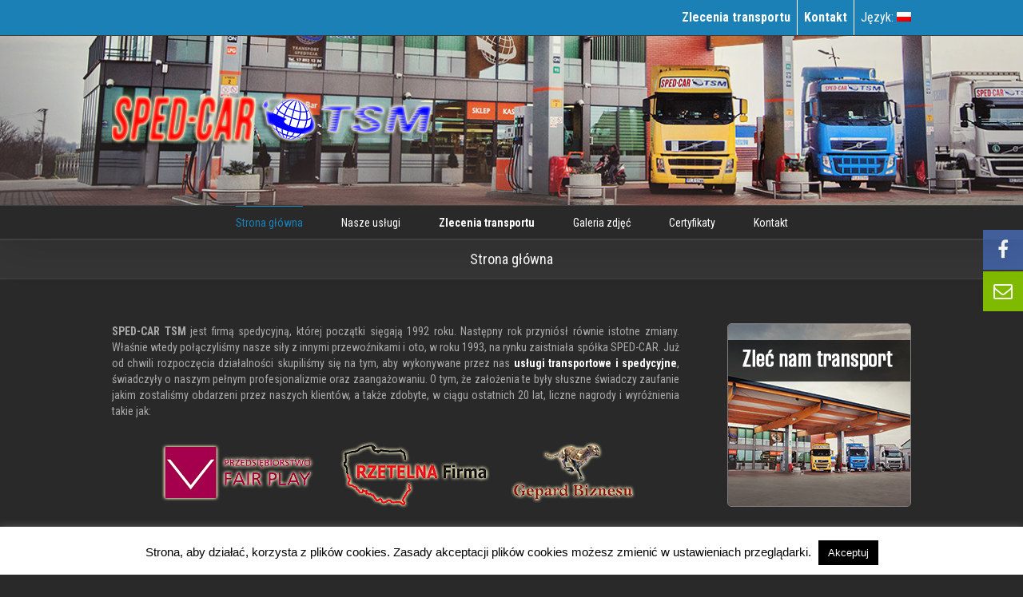

--- FILE ---
content_type: text/html; charset=UTF-8
request_url: https://www.sped-car.pl/
body_size: 24109
content:
<!DOCTYPE html>
<html xmlns="https://www.w3.org/1999/xhtml" lang="pl-PL" xmlns:og="http://opengraphprotocol.org/schema/" xmlns:fb="http://www.facebook.com/2008/fbml">
<head>
<meta http-equiv="Content-Type" content="text/html; charset=utf-8"/>
<title>Strona główna &bull; Logistyka, Spedycja Kraj, Europa • Transport krajowy i międzynarodowy • Podkarpacie, Rzeszów</title>
<meta name="description" content="SPED-CAR TSM to firma zajmująca się spedycją, transportem krajowym jak i międzynarodowym. Przewozimy dla największych firm w Europie. Otrzymaliśmy wiele nagród za swoją rzetelność i solidność wykonywanych usług.">
<meta name="keywords" content="sped-car, sped car, markowa, transport, spedycja, krajowy, międzynarodowy, niemcy, włochy, anglia, cała europa">
<!--[if lte IE 8]>
<script type="text/javascript" src="https://www.sped-car.pl/wp-content/themes/spedcar/js/html5shiv.js"></script>
<![endif]-->
<meta name="viewport" content="width=device-width, initial-scale=1, maximum-scale=1" />
<meta name="msvalidate.01" content="E6B6A04DC5CE5331C0BCC5E34BB45DD1" />
<meta name="google-site-verification" content="oDpTZkJB660bvcnCk1xGnFWUFWIVy4XyNZp0ie92i5o" />
<meta name='robots' content='max-image-preview:large' />
<!-- This site is optimized with the Yoast SEO plugin v12.6 - https://yoast.com/wordpress/plugins/seo/ -->
<meta name="robots" content="max-snippet:-1, max-image-preview:large, max-video-preview:-1"/>
<link rel="canonical" href="https://www.sped-car.pl/" />
<meta property="og:locale" content="pl_PL" />
<meta property="og:type" content="website" />
<meta property="og:title" content="Strona główna &bull; Logistyka, Spedycja Kraj, Europa • Transport krajowy i międzynarodowy • Podkarpacie, Rzeszów" />
<meta property="og:description" content="SPED-CAR TSM jest firmą spedycyjną, której początki sięgają 1992 roku. Następny rok przyniósł równie istotne zmiany. Właśnie wtedy połączyliśmy nasze siły z innymi przewoźnikami i oto, w roku 1993, na rynku zaistniała spółka SPED-CAR. Już od chwili rozpoczęcia działalności skupiliśmy się na tym, aby wykonywane przez nas usługi transportowe i spedycyjne, świadczyły o naszym pełnym &hellip;" />
<meta property="og:url" content="https://www.sped-car.pl/" />
<meta property="og:site_name" content="Logistyka, Spedycja Kraj, Europa • Transport krajowy i międzynarodowy • Podkarpacie, Rzeszów" />
<meta name="twitter:card" content="summary" />
<meta name="twitter:description" content="SPED-CAR TSM jest firmą spedycyjną, której początki sięgają 1992 roku. Następny rok przyniósł równie istotne zmiany. Właśnie wtedy połączyliśmy nasze siły z innymi przewoźnikami i oto, w roku 1993, na rynku zaistniała spółka SPED-CAR. Już od chwili rozpoczęcia działalności skupiliśmy się na tym, aby wykonywane przez nas usługi transportowe i spedycyjne, świadczyły o naszym pełnym [&hellip;]" />
<meta name="twitter:title" content="Strona główna &bull; Logistyka, Spedycja Kraj, Europa • Transport krajowy i międzynarodowy • Podkarpacie, Rzeszów" />
<meta name="twitter:image" content="https://www.sped-car.pl/wp-content/uploads/2016/04/nagrody.png" />
<script type='application/ld+json' class='yoast-schema-graph yoast-schema-graph--main'>{"@context":"https://schema.org","@graph":[{"@type":"WebSite","@id":"https://www.sped-car.pl/#website","url":"https://www.sped-car.pl/","name":"Logistyka, Spedycja Kraj, Europa \u2022 Transport krajowy i mi\u0119dzynarodowy \u2022 Podkarpacie, Rzesz\u00f3w","description":"Sped-Car to firma z wieloletnim do\u015bwiadczeniem na rynku spedycyjnym krajowym jak i mi\u0119dzynarodowym. Dzia\u0142amy ju\u017c od 1992 roku, otrzymali\u015bmy wiele nagr\u00f3d za wykonywan\u0105 przez nas prac\u0119.","potentialAction":{"@type":"SearchAction","target":"https://www.sped-car.pl/?s={search_term_string}","query-input":"required name=search_term_string"}},{"@type":"ImageObject","@id":"https://www.sped-car.pl/#primaryimage","url":"https://www.sped-car.pl/wp-content/uploads/2016/04/nagrody.png"},{"@type":"WebPage","@id":"https://www.sped-car.pl/#webpage","url":"https://www.sped-car.pl/","inLanguage":"pl-PL","name":"Strona g\u0142\u00f3wna &bull; Logistyka, Spedycja Kraj, Europa \u2022 Transport krajowy i mi\u0119dzynarodowy \u2022 Podkarpacie, Rzesz\u00f3w","isPartOf":{"@id":"https://www.sped-car.pl/#website"},"primaryImageOfPage":{"@id":"https://www.sped-car.pl/#primaryimage"},"datePublished":"2016-03-18T11:02:32+00:00","dateModified":"2016-06-09T07:16:37+00:00"}]}</script>
<!-- / Yoast SEO plugin. -->
<link rel='dns-prefetch' href='//www.sped-car.pl' />
<link rel='dns-prefetch' href='//fonts.googleapis.com' />
<link rel="alternate" type="application/rss+xml" title="Logistyka, Spedycja Kraj, Europa • Transport krajowy i międzynarodowy • Podkarpacie, Rzeszów &raquo; Kanał z wpisami" href="https://www.sped-car.pl/feed/" />
<link rel="alternate" type="application/rss+xml" title="Logistyka, Spedycja Kraj, Europa • Transport krajowy i międzynarodowy • Podkarpacie, Rzeszów &raquo; Kanał z komentarzami" href="https://www.sped-car.pl/comments/feed/" />
<meta property="og:title" content="Strona główna"/><meta property="og:type" content="article"/><meta property="og:url" content="https://www.sped-car.pl/"/><meta property="og:site_name" content="Logistyka, Spedycja Kraj, Europa • Transport krajowy i międzynarodowy • Podkarpacie, Rzeszów"/><meta property="og:description" content="SPED-CAR TSM jest firmą spedycyjną, której początki sięgają 1992 roku. Następny rok przyniósł równie istotne zmiany. Właśnie wtedy połączyliśmy nasze siły z innymi przewoźnikami i oto, w roku 1993, na rynku zaistniała spółka SPED-CAR. Już od chwili rozpoczęcia działalności skupiliśmy się na tym, aby wykonywane przez nas usługi transportowe i spedycyjne, świadczyły"/><meta property="og:image" content="https://www.sped-car.pl/wp-content/uploads/2016/04/spedcarlogo-small.png"/><!-- <link rel='stylesheet' id='wp-block-library-css' href='https://www.sped-car.pl/wp-includes/css/dist/block-library/style.min.css?ver=6.2.3' type='text/css' media='all' /> -->
<!-- <link rel='stylesheet' id='classic-theme-styles-css' href='https://www.sped-car.pl/wp-includes/css/classic-themes.min.css?ver=6.2.3' type='text/css' media='all' /> -->
<link rel="stylesheet" type="text/css" href="//www.sped-car.pl/wp-content/cache/wpfc-minified/1w0afq0/fc4us.css" media="all"/>
<style id='global-styles-inline-css' type='text/css'>
body{--wp--preset--color--black: #000000;--wp--preset--color--cyan-bluish-gray: #abb8c3;--wp--preset--color--white: #ffffff;--wp--preset--color--pale-pink: #f78da7;--wp--preset--color--vivid-red: #cf2e2e;--wp--preset--color--luminous-vivid-orange: #ff6900;--wp--preset--color--luminous-vivid-amber: #fcb900;--wp--preset--color--light-green-cyan: #7bdcb5;--wp--preset--color--vivid-green-cyan: #00d084;--wp--preset--color--pale-cyan-blue: #8ed1fc;--wp--preset--color--vivid-cyan-blue: #0693e3;--wp--preset--color--vivid-purple: #9b51e0;--wp--preset--gradient--vivid-cyan-blue-to-vivid-purple: linear-gradient(135deg,rgba(6,147,227,1) 0%,rgb(155,81,224) 100%);--wp--preset--gradient--light-green-cyan-to-vivid-green-cyan: linear-gradient(135deg,rgb(122,220,180) 0%,rgb(0,208,130) 100%);--wp--preset--gradient--luminous-vivid-amber-to-luminous-vivid-orange: linear-gradient(135deg,rgba(252,185,0,1) 0%,rgba(255,105,0,1) 100%);--wp--preset--gradient--luminous-vivid-orange-to-vivid-red: linear-gradient(135deg,rgba(255,105,0,1) 0%,rgb(207,46,46) 100%);--wp--preset--gradient--very-light-gray-to-cyan-bluish-gray: linear-gradient(135deg,rgb(238,238,238) 0%,rgb(169,184,195) 100%);--wp--preset--gradient--cool-to-warm-spectrum: linear-gradient(135deg,rgb(74,234,220) 0%,rgb(151,120,209) 20%,rgb(207,42,186) 40%,rgb(238,44,130) 60%,rgb(251,105,98) 80%,rgb(254,248,76) 100%);--wp--preset--gradient--blush-light-purple: linear-gradient(135deg,rgb(255,206,236) 0%,rgb(152,150,240) 100%);--wp--preset--gradient--blush-bordeaux: linear-gradient(135deg,rgb(254,205,165) 0%,rgb(254,45,45) 50%,rgb(107,0,62) 100%);--wp--preset--gradient--luminous-dusk: linear-gradient(135deg,rgb(255,203,112) 0%,rgb(199,81,192) 50%,rgb(65,88,208) 100%);--wp--preset--gradient--pale-ocean: linear-gradient(135deg,rgb(255,245,203) 0%,rgb(182,227,212) 50%,rgb(51,167,181) 100%);--wp--preset--gradient--electric-grass: linear-gradient(135deg,rgb(202,248,128) 0%,rgb(113,206,126) 100%);--wp--preset--gradient--midnight: linear-gradient(135deg,rgb(2,3,129) 0%,rgb(40,116,252) 100%);--wp--preset--duotone--dark-grayscale: url('#wp-duotone-dark-grayscale');--wp--preset--duotone--grayscale: url('#wp-duotone-grayscale');--wp--preset--duotone--purple-yellow: url('#wp-duotone-purple-yellow');--wp--preset--duotone--blue-red: url('#wp-duotone-blue-red');--wp--preset--duotone--midnight: url('#wp-duotone-midnight');--wp--preset--duotone--magenta-yellow: url('#wp-duotone-magenta-yellow');--wp--preset--duotone--purple-green: url('#wp-duotone-purple-green');--wp--preset--duotone--blue-orange: url('#wp-duotone-blue-orange');--wp--preset--font-size--small: 13px;--wp--preset--font-size--medium: 20px;--wp--preset--font-size--large: 36px;--wp--preset--font-size--x-large: 42px;--wp--preset--spacing--20: 0.44rem;--wp--preset--spacing--30: 0.67rem;--wp--preset--spacing--40: 1rem;--wp--preset--spacing--50: 1.5rem;--wp--preset--spacing--60: 2.25rem;--wp--preset--spacing--70: 3.38rem;--wp--preset--spacing--80: 5.06rem;--wp--preset--shadow--natural: 6px 6px 9px rgba(0, 0, 0, 0.2);--wp--preset--shadow--deep: 12px 12px 50px rgba(0, 0, 0, 0.4);--wp--preset--shadow--sharp: 6px 6px 0px rgba(0, 0, 0, 0.2);--wp--preset--shadow--outlined: 6px 6px 0px -3px rgba(255, 255, 255, 1), 6px 6px rgba(0, 0, 0, 1);--wp--preset--shadow--crisp: 6px 6px 0px rgba(0, 0, 0, 1);}:where(.is-layout-flex){gap: 0.5em;}body .is-layout-flow > .alignleft{float: left;margin-inline-start: 0;margin-inline-end: 2em;}body .is-layout-flow > .alignright{float: right;margin-inline-start: 2em;margin-inline-end: 0;}body .is-layout-flow > .aligncenter{margin-left: auto !important;margin-right: auto !important;}body .is-layout-constrained > .alignleft{float: left;margin-inline-start: 0;margin-inline-end: 2em;}body .is-layout-constrained > .alignright{float: right;margin-inline-start: 2em;margin-inline-end: 0;}body .is-layout-constrained > .aligncenter{margin-left: auto !important;margin-right: auto !important;}body .is-layout-constrained > :where(:not(.alignleft):not(.alignright):not(.alignfull)){max-width: var(--wp--style--global--content-size);margin-left: auto !important;margin-right: auto !important;}body .is-layout-constrained > .alignwide{max-width: var(--wp--style--global--wide-size);}body .is-layout-flex{display: flex;}body .is-layout-flex{flex-wrap: wrap;align-items: center;}body .is-layout-flex > *{margin: 0;}:where(.wp-block-columns.is-layout-flex){gap: 2em;}.has-black-color{color: var(--wp--preset--color--black) !important;}.has-cyan-bluish-gray-color{color: var(--wp--preset--color--cyan-bluish-gray) !important;}.has-white-color{color: var(--wp--preset--color--white) !important;}.has-pale-pink-color{color: var(--wp--preset--color--pale-pink) !important;}.has-vivid-red-color{color: var(--wp--preset--color--vivid-red) !important;}.has-luminous-vivid-orange-color{color: var(--wp--preset--color--luminous-vivid-orange) !important;}.has-luminous-vivid-amber-color{color: var(--wp--preset--color--luminous-vivid-amber) !important;}.has-light-green-cyan-color{color: var(--wp--preset--color--light-green-cyan) !important;}.has-vivid-green-cyan-color{color: var(--wp--preset--color--vivid-green-cyan) !important;}.has-pale-cyan-blue-color{color: var(--wp--preset--color--pale-cyan-blue) !important;}.has-vivid-cyan-blue-color{color: var(--wp--preset--color--vivid-cyan-blue) !important;}.has-vivid-purple-color{color: var(--wp--preset--color--vivid-purple) !important;}.has-black-background-color{background-color: var(--wp--preset--color--black) !important;}.has-cyan-bluish-gray-background-color{background-color: var(--wp--preset--color--cyan-bluish-gray) !important;}.has-white-background-color{background-color: var(--wp--preset--color--white) !important;}.has-pale-pink-background-color{background-color: var(--wp--preset--color--pale-pink) !important;}.has-vivid-red-background-color{background-color: var(--wp--preset--color--vivid-red) !important;}.has-luminous-vivid-orange-background-color{background-color: var(--wp--preset--color--luminous-vivid-orange) !important;}.has-luminous-vivid-amber-background-color{background-color: var(--wp--preset--color--luminous-vivid-amber) !important;}.has-light-green-cyan-background-color{background-color: var(--wp--preset--color--light-green-cyan) !important;}.has-vivid-green-cyan-background-color{background-color: var(--wp--preset--color--vivid-green-cyan) !important;}.has-pale-cyan-blue-background-color{background-color: var(--wp--preset--color--pale-cyan-blue) !important;}.has-vivid-cyan-blue-background-color{background-color: var(--wp--preset--color--vivid-cyan-blue) !important;}.has-vivid-purple-background-color{background-color: var(--wp--preset--color--vivid-purple) !important;}.has-black-border-color{border-color: var(--wp--preset--color--black) !important;}.has-cyan-bluish-gray-border-color{border-color: var(--wp--preset--color--cyan-bluish-gray) !important;}.has-white-border-color{border-color: var(--wp--preset--color--white) !important;}.has-pale-pink-border-color{border-color: var(--wp--preset--color--pale-pink) !important;}.has-vivid-red-border-color{border-color: var(--wp--preset--color--vivid-red) !important;}.has-luminous-vivid-orange-border-color{border-color: var(--wp--preset--color--luminous-vivid-orange) !important;}.has-luminous-vivid-amber-border-color{border-color: var(--wp--preset--color--luminous-vivid-amber) !important;}.has-light-green-cyan-border-color{border-color: var(--wp--preset--color--light-green-cyan) !important;}.has-vivid-green-cyan-border-color{border-color: var(--wp--preset--color--vivid-green-cyan) !important;}.has-pale-cyan-blue-border-color{border-color: var(--wp--preset--color--pale-cyan-blue) !important;}.has-vivid-cyan-blue-border-color{border-color: var(--wp--preset--color--vivid-cyan-blue) !important;}.has-vivid-purple-border-color{border-color: var(--wp--preset--color--vivid-purple) !important;}.has-vivid-cyan-blue-to-vivid-purple-gradient-background{background: var(--wp--preset--gradient--vivid-cyan-blue-to-vivid-purple) !important;}.has-light-green-cyan-to-vivid-green-cyan-gradient-background{background: var(--wp--preset--gradient--light-green-cyan-to-vivid-green-cyan) !important;}.has-luminous-vivid-amber-to-luminous-vivid-orange-gradient-background{background: var(--wp--preset--gradient--luminous-vivid-amber-to-luminous-vivid-orange) !important;}.has-luminous-vivid-orange-to-vivid-red-gradient-background{background: var(--wp--preset--gradient--luminous-vivid-orange-to-vivid-red) !important;}.has-very-light-gray-to-cyan-bluish-gray-gradient-background{background: var(--wp--preset--gradient--very-light-gray-to-cyan-bluish-gray) !important;}.has-cool-to-warm-spectrum-gradient-background{background: var(--wp--preset--gradient--cool-to-warm-spectrum) !important;}.has-blush-light-purple-gradient-background{background: var(--wp--preset--gradient--blush-light-purple) !important;}.has-blush-bordeaux-gradient-background{background: var(--wp--preset--gradient--blush-bordeaux) !important;}.has-luminous-dusk-gradient-background{background: var(--wp--preset--gradient--luminous-dusk) !important;}.has-pale-ocean-gradient-background{background: var(--wp--preset--gradient--pale-ocean) !important;}.has-electric-grass-gradient-background{background: var(--wp--preset--gradient--electric-grass) !important;}.has-midnight-gradient-background{background: var(--wp--preset--gradient--midnight) !important;}.has-small-font-size{font-size: var(--wp--preset--font-size--small) !important;}.has-medium-font-size{font-size: var(--wp--preset--font-size--medium) !important;}.has-large-font-size{font-size: var(--wp--preset--font-size--large) !important;}.has-x-large-font-size{font-size: var(--wp--preset--font-size--x-large) !important;}
.wp-block-navigation a:where(:not(.wp-element-button)){color: inherit;}
:where(.wp-block-columns.is-layout-flex){gap: 2em;}
.wp-block-pullquote{font-size: 1.5em;line-height: 1.6;}
</style>
<!-- <link rel='stylesheet' id='contact-form-7-css' href='https://www.sped-car.pl/wp-content/plugins/contact-form-7/includes/css/styles.css?ver=5.1.5' type='text/css' media='all' /> -->
<!-- <link rel='stylesheet' id='cookie-law-info-css' href='https://www.sped-car.pl/wp-content/plugins/cookie-law-info/legacy/public/css/cookie-law-info-public.css?ver=3.1.7' type='text/css' media='all' /> -->
<!-- <link rel='stylesheet' id='cookie-law-info-gdpr-css' href='https://www.sped-car.pl/wp-content/plugins/cookie-law-info/legacy/public/css/cookie-law-info-gdpr.css?ver=3.1.7' type='text/css' media='all' /> -->
<!-- <link rel='stylesheet' id='msl-style-css' href='https://www.sped-car.pl/wp-content/plugins/musli-social-links//css/musli-social-links.css' type='text/css' media='all' /> -->
<!-- <link rel='stylesheet' id='msl-fontawesome-css' href='https://www.sped-car.pl/wp-content/plugins/musli-social-links/css/font-awesome.min.css' type='text/css' media='all' /> -->
<link rel="stylesheet" type="text/css" href="//www.sped-car.pl/wp-content/cache/wpfc-minified/89kvpdvc/fc4us.css" media="all"/>
<link rel='stylesheet' id='msl-kalam-css' href='//fonts.googleapis.com/css?family=Kalam:700&#038;subset=latin,latin-ext' type='text/css' media='all' />
<!-- <link rel='stylesheet' id='rs-plugin-settings-css' href='https://www.sped-car.pl/wp-content/plugins/revslider/rs-plugin/css/settings.css?ver=4.6.93' type='text/css' media='all' /> -->
<link rel="stylesheet" type="text/css" href="//www.sped-car.pl/wp-content/cache/wpfc-minified/f2v3kwk0/fc4us.css" media="all"/>
<style id='rs-plugin-settings-inline-css' type='text/css'>
.tp-caption a{color:#ff7302;text-shadow:none;-webkit-transition:all 0.2s ease-out;-moz-transition:all 0.2s ease-out;-o-transition:all 0.2s ease-out;-ms-transition:all 0.2s ease-out}.tp-caption a:hover{color:#ffa902}
</style>
<!-- <link rel='stylesheet' id='avada-stylesheet-css' href='https://www.sped-car.pl/wp-content/themes/spedcar/style.css?ver=3.7.4' type='text/css' media='all' /> -->
<link rel="stylesheet" type="text/css" href="//www.sped-car.pl/wp-content/cache/wpfc-minified/eg0ynbwp/fc4us.css" media="all"/>
<!--[if lte IE 9]>
<link rel='stylesheet' id='avada-shortcodes-css' href='https://www.sped-car.pl/wp-content/themes/spedcar/shortcodes.css?ver=3.7.4' type='text/css' media='all' />
<![endif]-->
<!-- <link rel='stylesheet' id='fontawesome-css' href='https://www.sped-car.pl/wp-content/themes/spedcar/fonts/fontawesome/font-awesome.css?ver=3.7.4' type='text/css' media='all' /> -->
<link rel="stylesheet" type="text/css" href="//www.sped-car.pl/wp-content/cache/wpfc-minified/977lg4n8/fc4us.css" media="all"/>
<!--[if lte IE 9]>
<link rel='stylesheet' id='avada-IE-fontawesome-css' href='https://www.sped-car.pl/wp-content/themes/spedcar/fonts/fontawesome/font-awesome.css?ver=3.7.4' type='text/css' media='all' />
<![endif]-->
<!-- <link rel='stylesheet' id='avada-animations-css' href='https://www.sped-car.pl/wp-content/themes/spedcar/css/animations.css?ver=3.7.4' type='text/css' media='all' /> -->
<link rel="stylesheet" type="text/css" href="//www.sped-car.pl/wp-content/cache/wpfc-minified/q6tbl7h8/fc4us.css" media="all"/>
<!--[if lte IE 8]>
<link rel='stylesheet' id='avada-IE8-css' href='https://www.sped-car.pl/wp-content/themes/spedcar/css/ie8.css?ver=3.7.4' type='text/css' media='all' />
<![endif]-->
<!--[if IE]>
<link rel='stylesheet' id='avada-IE-css' href='https://www.sped-car.pl/wp-content/themes/spedcar/css/ie.css?ver=3.7.4' type='text/css' media='all' />
<![endif]-->
<!-- <link rel='stylesheet' id='avada-media-css' href='https://www.sped-car.pl/wp-content/themes/spedcar/css/media.css?ver=3.7.4' type='text/css' media='all' /> -->
<!-- <link rel='stylesheet' id='avada-ipad-css' href='https://www.sped-car.pl/wp-content/themes/spedcar/css/ipad.css?ver=3.7.4' type='text/css' media='all' /> -->
<link rel="stylesheet" type="text/css" href="//www.sped-car.pl/wp-content/cache/wpfc-minified/213gpgev/fc4us.css" media="all"/>
<script src='//www.sped-car.pl/wp-content/cache/wpfc-minified/kndq4p8n/fc4us.js' type="text/javascript"></script>
<!-- <script type='text/javascript' src='https://www.sped-car.pl/wp-includes/js/jquery/jquery.min.js?ver=3.6.4' id='jquery-core-js'></script> -->
<!-- <script type='text/javascript' src='https://www.sped-car.pl/wp-includes/js/jquery/jquery-migrate.min.js?ver=3.4.0' id='jquery-migrate-js'></script> -->
<script type='text/javascript' id='cookie-law-info-js-extra'>
/* <![CDATA[ */
var Cli_Data = {"nn_cookie_ids":[],"cookielist":[],"non_necessary_cookies":[],"ccpaEnabled":"","ccpaRegionBased":"","ccpaBarEnabled":"","strictlyEnabled":["necessary","obligatoire"],"ccpaType":"gdpr","js_blocking":"","custom_integration":"","triggerDomRefresh":"","secure_cookies":""};
var cli_cookiebar_settings = {"animate_speed_hide":"500","animate_speed_show":"500","background":"#fff","border":"#444","border_on":"","button_1_button_colour":"#000","button_1_button_hover":"#000000","button_1_link_colour":"#fff","button_1_as_button":"1","button_1_new_win":"","button_2_button_colour":"#333","button_2_button_hover":"#292929","button_2_link_colour":"#444","button_2_as_button":"","button_2_hidebar":"","button_3_button_colour":"#000","button_3_button_hover":"#000000","button_3_link_colour":"#fff","button_3_as_button":"1","button_3_new_win":"","button_4_button_colour":"#000","button_4_button_hover":"#000000","button_4_link_colour":"#fff","button_4_as_button":"1","button_7_button_colour":"#61a229","button_7_button_hover":"#4e8221","button_7_link_colour":"#fff","button_7_as_button":"1","button_7_new_win":"","font_family":"Helvetica, Arial, sans-serif","header_fix":"","notify_animate_hide":"1","notify_animate_show":"","notify_div_id":"#cookie-law-info-bar","notify_position_horizontal":"right","notify_position_vertical":"bottom","scroll_close":"","scroll_close_reload":"","accept_close_reload":"","reject_close_reload":"","showagain_tab":"","showagain_background":"#fff","showagain_border":"#000","showagain_div_id":"#cookie-law-info-again","showagain_x_position":"100px","text":"#000","show_once_yn":"","show_once":"10000","logging_on":"","as_popup":"","popup_overlay":"1","bar_heading_text":"","cookie_bar_as":"banner","popup_showagain_position":"bottom-right","widget_position":"left"};
var log_object = {"ajax_url":"https:\/\/www.sped-car.pl\/wp-admin\/admin-ajax.php"};
/* ]]> */
</script>
<script src='//www.sped-car.pl/wp-content/cache/wpfc-minified/klpk6y19/fc4us.js' type="text/javascript"></script>
<!-- <script type='text/javascript' src='https://www.sped-car.pl/wp-content/plugins/cookie-law-info/legacy/public/js/cookie-law-info-public.js?ver=3.1.7' id='cookie-law-info-js'></script> -->
<!-- <script type='text/javascript' src='https://www.sped-car.pl/wp-content/plugins/revslider/rs-plugin/js/jquery.themepunch.tools.min.js?ver=4.6.93' id='tp-tools-js'></script> -->
<!-- <script type='text/javascript' src='https://www.sped-car.pl/wp-content/plugins/revslider/rs-plugin/js/jquery.themepunch.revolution.min.js?ver=4.6.93' id='revmin-js'></script> -->
<link rel="https://api.w.org/" href="https://www.sped-car.pl/wp-json/" /><link rel="alternate" type="application/json" href="https://www.sped-car.pl/wp-json/wp/v2/pages/44" /><link rel="EditURI" type="application/rsd+xml" title="RSD" href="https://www.sped-car.pl/xmlrpc.php?rsd" />
<link rel="wlwmanifest" type="application/wlwmanifest+xml" href="https://www.sped-car.pl/wp-includes/wlwmanifest.xml" />
<meta name="generator" content="WordPress 6.2.3" />
<link rel='shortlink' href='https://www.sped-car.pl/' />
<link rel="alternate" type="application/json+oembed" href="https://www.sped-car.pl/wp-json/oembed/1.0/embed?url=https%3A%2F%2Fwww.sped-car.pl%2F" />
<link rel="alternate" type="text/xml+oembed" href="https://www.sped-car.pl/wp-json/oembed/1.0/embed?url=https%3A%2F%2Fwww.sped-car.pl%2F&#038;format=xml" />
<style type="text/css">/* Musli Social Links CSS */#musli-social-links {top: 40%;}#musli-social-links li > a > i {width: 50px; height: 50px; line-height: 50px;}#musli-social-links > li > a {line-height: 50px;}#musli-social-links > li {height: 50px;}#musli-social-links li a i {font-size: 24px;}#musli-social-links li {margin-bottom: 2px;}@media screen and (max-width: 0px) {#musli-social-links {display: none!important;}}</style>		<script type="text/javascript">
jQuery(document).ready(function() {
// CUSTOM AJAX CONTENT LOADING FUNCTION
var ajaxRevslider = function(obj) {
// obj.type : Post Type
// obj.id : ID of Content to Load
// obj.aspectratio : The Aspect Ratio of the Container / Media
// obj.selector : The Container Selector where the Content of Ajax will be injected. It is done via the Essential Grid on Return of Content
var content = "";
data = {};
data.action = 'revslider_ajax_call_front';
data.client_action = 'get_slider_html';
data.token = 'a0702f5274';
data.type = obj.type;
data.id = obj.id;
data.aspectratio = obj.aspectratio;
// SYNC AJAX REQUEST
jQuery.ajax({
type:"post",
url:"https://www.sped-car.pl/wp-admin/admin-ajax.php",
dataType: 'json',
data:data,
async:false,
success: function(ret, textStatus, XMLHttpRequest) {
if(ret.success == true)
content = ret.data;								
},
error: function(e) {
console.log(e);
}
});
// FIRST RETURN THE CONTENT WHEN IT IS LOADED !!
return content;						 
};
// CUSTOM AJAX FUNCTION TO REMOVE THE SLIDER
var ajaxRemoveRevslider = function(obj) {
return jQuery(obj.selector+" .rev_slider").revkill();
};
// EXTEND THE AJAX CONTENT LOADING TYPES WITH TYPE AND FUNCTION
var extendessential = setInterval(function() {
if (jQuery.fn.tpessential != undefined) {
clearInterval(extendessential);
if(typeof(jQuery.fn.tpessential.defaults) !== 'undefined') {
jQuery.fn.tpessential.defaults.ajaxTypes.push({type:"revslider",func:ajaxRevslider,killfunc:ajaxRemoveRevslider,openAnimationSpeed:0.3});   
// type:  Name of the Post to load via Ajax into the Essential Grid Ajax Container
// func: the Function Name which is Called once the Item with the Post Type has been clicked
// killfunc: function to kill in case the Ajax Window going to be removed (before Remove function !
// openAnimationSpeed: how quick the Ajax Content window should be animated (default is 0.3)
}
}
},30);
});
</script>
<style type="text/css">
.qtranxs_flag_en {background-image: url(https://www.sped-car.pl/wp-content/plugins/qtranslate-x/flags/gb.png); background-repeat: no-repeat;}
.qtranxs_flag_pl {background-image: url(https://www.sped-car.pl/wp-content/plugins/qtranslate-x/flags/pl.png); background-repeat: no-repeat;}
</style>
<link hreflang="en" href="https://www.sped-car.pl/en/" rel="alternate" />
<link hreflang="pl" href="https://www.sped-car.pl/pl/" rel="alternate" />
<link hreflang="x-default" href="https://www.sped-car.pl/" rel="alternate" />
<meta name="generator" content="qTranslate-X 3.4.6.8" />
<!--[if IE 9]> <script>var _fusionParallaxIE9 = true;</script> <![endif]-->
<!--[if lte IE 8]>
<script type="text/javascript">
jQuery(document).ready(function() {
var imgs, i, w;
var imgs = document.getElementsByTagName( 'img' );
for( i = 0; i < imgs.length; i++ ) {
w = imgs[i].getAttribute( 'width' );
imgs[i].removeAttribute( 'width' );
imgs[i].removeAttribute( 'height' );
}
});
</script>
<script src="https://www.sped-car.pl/wp-content/themes/spedcar/js/excanvas.js"></script>
<![endif]-->
<!--[if lte IE 9]>
<script type="text/javascript">
jQuery(document).ready(function() {
// Combine inline styles for body tag
jQuery('body').each( function() {	
var combined_styles = '<style type="text/css">';
jQuery( this ).find( 'style' ).each( function() {
combined_styles += jQuery(this).html();
jQuery(this).remove();
});
combined_styles += '</style>';
jQuery( this ).prepend( combined_styles );
});
});
</script>
<![endif]-->	
<script type="text/javascript">
/*@cc_on
@if (@_jscript_version == 10)
document.write('<style type="text/css">.search input,.searchform input {padding-left:10px;} .avada-select-parent .select-arrow,.select-arrow{height:33px;background-color:#3e3e3e;}.search input{padding-left:5px;}header .tagline{margin-top:3px;}.star-rating span:before {letter-spacing: 0;}.avada-select-parent .select-arrow,.gravity-select-parent .select-arrow,.wpcf7-select-parent .select-arrow,.select-arrow{background: #fff;}.star-rating{width: 5.2em;}.star-rating span:before {letter-spacing: 0.1em;}</style>');
@end
@*/
var doc = document.documentElement;
doc.setAttribute('data-useragent', navigator.userAgent);
</script>
<style type="text/css">
Avada (Share On Theme123.Net)_3.7.4{color:green;}
html, body { background-color:#29292a; }
.header-wrapper .header-social, .sticky-header .sticky-shadow, .tfs-slider .slide-content, #header, .header-v4 #small-nav, .header-v5 #small-nav, #footer, .footer-area, #slidingbar, .page-title-container{ padding-left: 30px; padding-right: 30px; }		
#main { padding-left: 30px; padding-right: 30px; }
.width-100 .fullwidth-box, .width-100 .fusion-section-separator {
padding-left: 30px;
padding-right: 30px;
}
.width-100 .fullwidth-box, .width-100 .fusion-section-separator {
margin-left: -30px;
margin-right: -30px;
}
/* for full width container with 100% interior checked */
.width-100 .hundred-percent-fullwidth {
padding-left: 0px !important; padding-right: 0px !important;
}
.mobile-menu-design-modern #mobile-nav li a, .mobile-header-search { padding-left: 30px; padding-right: 30px; }
.mobile-menu-design-modern #mobile-nav li.mobile-nav-item .open-submenu { padding-right: 35px; }			
.mobile-menu-design-modern #mobile-nav li.mobile-nav-item li a { padding-left: 42px; }
.mobile-menu-design-modern #mobile-nav li.mobile-nav-item li li a { padding-left: 55px; }
.mobile-menu-design-modern #mobile-nav li.mobile-nav-item li li li a { padding-left: 68px; }
.mobile-menu-design-modern #mobile-nav li.mobile-nav-item li li li li a { padding-left: 81px; }		
.rtl.mobile-menu-design-modern #mobile-nav li.mobile-nav-item .open-submenu { padding-left: 30px; padding-right: 15px; }
.rtl.mobile-menu-design-modern #mobile-nav li.mobile-nav-item li a { padding-left: 0; padding-right: 42px; }
.rtl.mobile-menu-design-modern #mobile-nav li.mobile-nav-item li li a { padding-left: 0; padding-right: 55px;	}
.rtl.mobile-menu-design-modern #mobile-nav li.mobile-nav-item li li li a { padding-left: 0; padding-right: 68px; }
.rtl.mobile-menu-design-modern #mobile-nav li.mobile-nav-item li li li li a { padding-left: 0; padding-left: 81px; }
@media only screen and (max-width: 800px) {
.mobile-menu-design-modern .header-social { padding-left: 0 !important; padding-right: 0 !important; }
#side-header{width:auto;}
}
@media only screen and (max-width: 1000px) {
.width-100#main { padding-left: 30px !important; padding-right: 30px !important; }
.width-100 .fullwidth-box, .width-100 .fusion-section-separator {
padding-left: 30px !important;
padding-right: 30px !important;
}
.width-100 .fullwidth-box, .width-100 .fusion-section-separator {
margin-left: -30px !important;
margin-right: -30px !important;
}
/* for full width container with 100% interior checked */
.width-100 .hundred-percent-fullwidth {
padding-left: 0px !important; padding-right: 0px !important;
}
}
@media only screen and (min-width: 850px) and (max-width: 930px) {
.grid-layout-6 .post,
.portfolio-six .portfolio-item {
width: 20% !important;
}
.grid-layout-5 .post,
.portfolio-five .portfolio-item {
width: 25% !important;
}
}
@media only screen and (min-width: 800px) and (max-width: 850px) {
.grid-layout-6 .post,
.portfolio-six .portfolio-item {
width: 25% !important;
}
.grid-layout-5 .post,
.portfolio-five .portfolio-item {
width: 33.3333333333% !important;
}
.grid-layout-4 .post,
.portfolio-four .portfolio-item {
width: 33.3333333333% !important;
}
}
@media only screen and (min-width: 700px) and (max-width: 800px) {
.grid-layout-6 .post,
.portfolio-six .portfolio-item {
width: 33.3333333333% !important;
}
.grid-layout-5 .post,
.grid-layout-4 .post,
.grid-layout-3 .post,
.portfolio-five .portfolio-item,
.portfolio-four .portfolio-item,
.portfolio-three .portfolio-item,
.portfolio-masonry .portfolio-item {
width: 50% !important;
}
}
@media only screen and (min-width: 640px) and (max-width: 700px) {
.grid-layout-6 .post,
.grid-layout-5 .post,
.grid-layout-4 .post,
.grid-layout-3 .post,
.portfolio-six .portfolio-item,
.portfolio-five .portfolio-item,
.portfolio-four .portfolio-item,
.portfolio-three .portfolio-item,
.portfolio-masonry .portfolio-item {
width: 50% !important;
}
}
@media only screen and (max-width: 640px) {
.grid-layout .post,
.portfolio-item {
width: 100% !important;
}			
}
@media only screen and (min-device-width: 768px) and (max-device-width: 1366px) and (orientation: portrait) {
.grid-layout-6 .post,
.portfolio-six .portfolio-item {
width: 33.3333333333% !important;
}
.grid-layout-5 .post,
.grid-layout-4 .post,
.grid-layout-3 .post,
.portfolio-five .portfolio-item,
.portfolio-four .portfolio-item,
.portfolio-three .portfolio-item,
.portfolio-masonry .portfolio-item {
width: 50% !important;
}
}
/*IE11 hack */
@media screen and (-ms-high-contrast: active), (-ms-high-contrast: none) {
.avada-select-parent .select-arrow,.select-arrow, 
.wpcf7-select-parent .select-arrow{height:33px;line-height:33px;}
.gravity-select-parent .select-arrow{height:24px;line-height:24px;}
#wrapper .gf_browser_ie.gform_wrapper .button,
#wrapper .gf_browser_ie.gform_wrapper .gform_footer input.button{ padding: 0 20px; }
}
a:hover, .tooltip-shortcode, #mobile-nav li.mobile-nav-item .open-submenu:hover {
color:#1a80b6;
}
#nav ul .current_page_item > a, #nav ul .current-menu-item > a, #nav ul > .current-menu-parent > a,
#sticky-nav ul .current_page_item > a, #sticky-nav ul .current-menu-item > a, #sticky-nav ul > .current-menu-parent > a,
.footer-area ul li a:hover,
.footer-area .fusion-tabs-widget .tab-holder .news-list li .post-holder a:hover,
.footer-area .fusion-accordian .panel-title a:hover,
#slidingbar-area ul li a:hover,
#slidingbar-area .fusion-accordian .panel-title a:hover,
.portfolio-tabs li.active a, .faq-tabs li.active a,
.project-content .project-info .project-info-box a:hover,
#main .post h2 a:hover,
#main .about-author .title a:hover,
span.dropcap,.footer-area a:hover,#slidingbar-area a:hover,.copyright a:hover,
.sidebar .widget_categories li a:hover,
.sidebar .widget li a:hover,
#nav ul li > a:hover, #sticky-nav ul li > a:hover,
#nav .cart-contents .cart-link a:hover, #nav .cart-contents .checkout-link a:hover, #nav .cart-contents .cart-link a:hover:before, #nav .cart-contents .checkout-link a:hover:before,
.date-and-formats .format-box i,
h5.toggle:hover a,
.tooltip-shortcode,.content-box-percentage,
.fusion-popover,
.woocommerce .address .edit:hover:after,
.my_account_orders .order-actions a:hover:after,
.more a:hover:after,.read-more:hover:after,.entry-read-more a:hover:after,.pagination-prev:hover:before,.pagination-next:hover:after,.bbp-topic-pagination .prev:hover:before,.bbp-topic-pagination .next:hover:after,
.single-navigation a[rel=prev]:hover:before,.single-navigation a[rel=next]:hover:after,
.sidebar .widget_nav_menu li a:hover:before,.sidebar .widget_categories li a:hover:before,
.sidebar .widget .recentcomments:hover:before,.sidebar .widget_recent_entries li a:hover:before,
.sidebar .widget_archive li a:hover:before,.sidebar .widget_pages li a:hover:before,
.sidebar .widget_links li a:hover:before,.side-nav .arrow:hover:after,.woocommerce-tabs .tabs a:hover .arrow:after,
#wrapper .jtwt .jtwt_tweet a:hover,
.star-rating:before,.star-rating span:before,.price ins .amount, .avada-order-details .shop_table.order_details tfoot tr:last-child .amount,
.price > .amount,.woocommerce-pagination .prev:hover,.woocommerce-pagination .next:hover,.woocommerce-pagination .prev:hover:before,.woocommerce-pagination .next:hover:after,
.woocommerce-tabs .tabs li.active a,.woocommerce-tabs .tabs li.active a .arrow:after,
#wrapper .cart-checkout a:hover,#wrapper .cart-checkout a:hover:before,
.widget_shopping_cart_content .total .amount,.widget_layered_nav li a:hover:before,
.widget_product_categories li a:hover:before,#header-sticky .my-account-link-active:after,#header .my-account-link-active:after,.woocommerce-side-nav li.active a,.woocommerce-side-nav li.active a:after,.my_account_orders .order-number a,.shop_table .product-subtotal .amount,
.cart_totals .order-total .amount,form.checkout .shop_table tfoot .order-total .amount,#final-order-details .mini-order-details tr:last-child .amount,.rtl .more a:hover:before,.rtl .read-more:hover:before,.rtl .entry-read-more a:hover:before,#header-sticky .my-cart-link-active:after,.header-wrapper .my-cart-link-active:after,#wrapper .sidebar .current_page_item > a,#wrapper .sidebar .current-menu-item > a,#wrapper .sidebar .current_page_item > a:before,#wrapper .sidebar .current-menu-item > a:before,#wrapper .footer-area .current_page_item > a,#wrapper .footer-area .current-menu-item > a,#wrapper .footer-area .current_page_item > a:before,#wrapper .footer-area .current-menu-item > a:before,#wrapper #slidingbar-area .current_page_item > a,#wrapper #slidingbar-area .current-menu-item > a,#wrapper #slidingbar-area .current_page_item > a:before,#wrapper #slidingbar-area .current-menu-item > a:before,.side-nav ul > li.current_page_item > a,.side-nav li.current_page_ancestor > a,
.gform_wrapper span.ginput_total,.gform_wrapper span.ginput_product_price,.ginput_shipping_price,
.bbp-topics-front ul.super-sticky a:hover, .bbp-topics ul.super-sticky a:hover, .bbp-topics ul.sticky a:hover, .bbp-forum-content ul.sticky a:hover, .fusion-accordian .panel-title a:hover, #nav .cart-contents .cart-link a:hover:before, #nav .cart-contents .checkout-link a:hover:before{
color:#1a80b6;
}
.fusion-content-boxes .heading-link:hover h2 {
color:#1a80b6 !important;
}
.fusion-content-boxes .heading-link:hover .icon i, .fusion-accordian .panel-title a:hover .fa-fusion-box {
background-color: #1a80b6 !important;
border-color: #1a80b6 !important;
}
.sidebar .image .image-extras .image-extras-content a:hover { color: #333333; }
.star-rating:before,.star-rating span:before {
color:#1a80b6;
}
.tagcloud a:hover,#slidingbar-area .tagcloud a:hover,.footer-area .tagcloud a:hover{ color: #FFFFFF; text-shadow: none; -moz-text-shadow: none; -webkit-text-shadow: none; }
#nav ul .current_page_item > a, #nav ul .current-menu-item  > a, #nav ul > .current-menu-parent > a, #nav ul .current-menu-ancestor > a, .navigation li.current-menu-ancestor > a,
#sticky-nav ul .current_page_item > a, #sticky-nav ul .current-menu-item > a, #sticky-nav ul > .current-menu-parent > a, #sticky-nav li.current-menu-ancestor > a,
#nav ul ul,#sticky-nav ul ul,
.reading-box,
.portfolio-tabs li.active a, .faq-tabs li.active a,
#wrapper .fusion-tabs-widget .tab-holder .tabs li.active a,
#wrapper .post-content blockquote,
.progress-bar-content,
.pagination .current,
.bbp-topic-pagination .current,
.pagination a.inactive:hover,
.woocommerce-pagination .page-numbers.current,
.woocommerce-pagination .page-numbers:hover,
#wrapper .fusion-megamenu-wrapper .fusion-megamenu-holder,
#nav ul li > a:hover,#sticky-nav ul li > a:hover,.woocommerce-pagination .current,
.tagcloud a:hover,#header-sticky .my-account-link:hover:after,#header .my-account-link:hover:after,body #header-sticky .my-account-link-active:after,body #header .my-account-link-active:after,
#bbpress-forums div.bbp-topic-tags a:hover,
#wrapper .fusion-tabs.classic .nav-tabs > .active > .tab-link:hover, #wrapper .fusion-tabs.classic .nav-tabs > .active > .tab-link:focus, #wrapper .fusion-tabs.classic .nav-tabs > .active > .tab-link,#wrapper .fusion-tabs.vertical-tabs.classic .nav-tabs > li.active > .tab-link{
border-color:#1a80b6;
}
#nav ul .current-menu-ancestor > a,.navigation li.current-menu-ancestor > a, #sticky-nav li.current-menu-ancestor > a {
color: #1a80b6;
}
#wrapper .side-nav li.current_page_item a{
border-right-color:#1a80b6;
border-left-color:#1a80b6;
}
.header-v2 .header-social, .header-v3 .header-social, .header-v4 .header-social,.header-v5 .header-social,.header-v2{
border-top-color:#1a80b6;
}
.fusion-accordian .panel-title .active .fa-fusion-box,
ul.circle-yes li:before,
.circle-yes ul li:before,
.progress-bar-content,
.pagination .current,
.bbp-topic-pagination .current,
.header-v3 .header-social,.header-v4 .header-social,.header-v5 .header-social,
.date-and-formats .date-box,.table-2 table thead,
.onsale,.woocommerce-pagination .current,
.woocommerce .social-share li a:hover i,
.price_slider_wrapper .ui-slider .ui-slider-range,
.tagcloud a:hover,.cart-loading,
#toTop:hover,
#bbpress-forums div.bbp-topic-tags a:hover,
#wrapper .search-table .search-button input[type="submit"]:hover,
ul.arrow li:before,
p.demo_store,
.avada-myaccount-data .digital-downloads li:before, .avada-thank-you .order_details li:before,
.sidebar .widget_layered_nav li.chosen, .sidebar .widget_layered_nav_filters li.chosen {
background-color:#1a80b6;
}
.woocommerce .social-share li a:hover i {
border-color:#1a80b6;
}
.bbp-topics-front ul.super-sticky, .bbp-topics ul.super-sticky, .bbp-topics ul.sticky, .bbp-forum-content ul.sticky	{
background-color: #ffffe8;
opacity: 1;
}
#header-sticky .my-cart-link:after, #header-sticky a.search-link:after, #side-header .my-cart-link:after, #side-header a.search-link:after, #header .my-cart-link:after, #header a.search-link:after,
#small-nav .my-cart-link:after, #small-nav a.search-link:after{ border: none; }
#side-header .my-cart-link:after, #side-header a.search-link:after{ padding: 0; }
.mobile-nav-holder .mobile-selector, 
.mobile-topnav-holder .mobile-selector, 
#mobile-nav {
background-color: #3e3e3e}
.mobile-nav-holder .mobile-selector, .mobile-topnav-holder .mobile-selector, #mobile-nav, #mobile-nav li a, #mobile-nav li a:hover, .mobile-nav-holder .mobile-selector .selector-down, .mobile-menu-design-modern .header-wrapper #mobile-nav, .sh-mobile-nav-holder.mobile-nav-holder-modern #mobile-nav,
#mobile-nav li.mobile-current-nav-item > a, .mobile-topnav-holder .mobile-selector .selector-down{ border-color: #212122; }
.mobile-nav-holder .mobile-selector .selector-down:before, .mobile-menu-icons a, .mobile-menu-icons a:before, .mobile-topnav-holder .mobile-selector .selector-down:before{color:#212122;}
#mobile-nav li > a:hover,
#mobile-nav li.mobile-current-nav-item > a {
background-color: #383737}
body #header-sticky.sticky-header .sticky-shadow{background:rgba(41, 41, 42, 0.97);}
.no-rgba #header-sticky.sticky-header .sticky-shadow{background:#29292a; filter: progid: DXImageTransform.Microsoft.Alpha(Opacity=97); opacity: 0.97;}
#header,#small-nav,#side-header{
background-color:#29292a;
background-color:rgba(41,41,42,1);
}
#main,#wrapper,
.fusion-separator .icon-wrapper, html, body, .bbp-arrow { background-color:#29292a; }
.footer-area{
background-color:#2d2d2d;
}
#wrapper .footer-area .fusion-tabs-widget .tab-holder .tabs li {
border-color:#2d2d2d;
}
.footer-area{
border-color:#403f3f;
}
#footer{
background-color:#282a2b;
}
#footer{
border-color:#4B4C4D;
}
.sep-boxed-pricing .panel-heading{
background-color:#62a2c4;
border-color:#62a2c4;
}
.fusion-pricing-table .panel-body .price .integer-part, .fusion-pricing-table .panel-body .price .decimal-part,
.full-boxed-pricing.fusion-pricing-table .standout .panel-heading h3{
color:#62a2c4;
}
.image .image-extras{
background-image: linear-gradient(top, rgba(144,201,232,0.8) 0%, rgba(90,171,214,0.8) 100%);
background-image: -o-linear-gradient(top, rgba(144,201,232,0.8) 0%, rgba(90,171,214,0.8) 100%);
background-image: -moz-linear-gradient(top, rgba(144,201,232,0.8) 0%, rgba(90,171,214,0.8) 100%);
background-image: -webkit-linear-gradient(top, rgba(144,201,232,0.8) 0%, rgba(90,171,214,0.8) 100%);
background-image: -ms-linear-gradient(top, rgba(144,201,232,0.8) 0%, rgba(90,171,214,0.8) 100%);
background-image: -webkit-gradient(
linear,
left top,
left bottom,
color-stop(0, rgba(144,201,232,0.8)),
color-stop(1, rgba(90,171,214,0.8))
);
filter: progid:DXImageTransform.Microsoft.gradient(startColorstr='#90c9e8', endColorstr='#5aabd6')
progid: DXImageTransform.Microsoft.Alpha(Opacity=0);
}
.no-cssgradients .image .image-extras{
background:#90c9e8;
}
.image:hover .image-extras {
filter: progid:DXImageTransform.Microsoft.gradient(startColorstr='#90c9e8', endColorstr='#5aabd6')
progid: DXImageTransform.Microsoft.Alpha(Opacity=100);
}
.portfolio-one .button,
#main .comment-submit,
#reviews input#submit,
.comment-form input[type="submit"],
.wpcf7-form input[type="submit"],.wpcf7-submit,
.bbp-submit-wrapper .button,
.button-default,
.button.default,
.price_slider_amount button,
.gform_wrapper .gform_button,
.woocommerce .single_add_to_cart_button,
.woocommerce button.button,
.woocommerce .shipping-calculator-form .button,
.woocommerce form.checkout #place_order,
.woocommerce .checkout_coupon .button,
.woocommerce .login .button,
.woocommerce .register .button,
.woocommerce .avada-order-details .order-again .button,
.woocommerce .avada-order-details .order-again .button,
.woocommerce .lost_reset_password input[type=submit],
#bbp_user_edit_submit,
.ticket-selector-submit-btn[type=submit],
.gform_page_footer input[type=button]{
background: #90c9e8;
color: #105378;
background-image: -webkit-gradient( linear, left bottom, left top, from( #5aabd6 ), to( #90c9e8 ) );
background-image: -webkit-linear-gradient( bottom,#5aabd6, #90c9e8 );
background-image:	-moz-linear-gradient( bottom, #5aabd6, #90c9e8 );
background-image:	  -o-linear-gradient( bottom, #5aabd6, #90c9e8 );
background-image: linear-gradient( to top,#5aabd6, #90c9e8 );	
filter: progid:DXImageTransform.Microsoft.gradient(startColorstr='#90c9e8', endColorstr='#5aabd6');
-webkit-transition: all .2s;
-moz-transition: all .2s;
-ms-transition: all .2s;	
-o-transition: all .2s;
transition: all .2s;	
}
.no-cssgradients .portfolio-one .button,
.no-cssgradients #main .comment-submit,
.no-cssgradients #reviews input#submit,
.no-cssgradients .comment-form input[type="submit"],
.no-cssgradients .wpcf7-form input[type="submit"],
.no-cssgradients .wpcf7-submit,
.no-cssgradients .bbp-submit-wrapper .button,
.no-cssgradients .button-default,
.no-cssgradients .button.default,
.no-cssgradients .price_slider_amount button,
.no-cssgradients .gform_wrapper .gform_button,
.no-cssgradients .woocommerce .single_add_to_cart_button,
.no-cssgradients .woocommerce button.button,
.no-cssgradients .woocommerce .shipping-calculator-form .button,
.no-cssgradients .woocommerce form.checkout #place_order,
.no-cssgradients .woocommerce .checkout_coupon .button,
.no-cssgradients .woocommerce .login .button,
.no-cssgradients .woocommerce .register .button,
.no-cssgradients .woocommerce .avada-order-details .order-again .button
.no-cssgradients .woocommerce .lost_reset_password input[type=submit],
.no-cssgradients #bbp_user_edit_submit,
.no-cssgradients .ticket-selector-submit-btn[type=submit],
.no-cssgradients .gform_page_footer input[type=button]{
background:#90c9e8;
}
.portfolio-one .button:hover,
#main .comment-submit:hover,
#reviews input#submit:hover,
.comment-form input[type="submit"]:hover,
.wpcf7-form input[type="submit"]:hover,.wpcf7-submit:hover,
.bbp-submit-wrapper .button:hover,
.button-default:hover,
.button.default:hover,
.price_slider_amount button:hover,
.gform_wrapper .gform_button:hover,
.woocommerce .single_add_to_cart_button:hover,
.woocommerce .shipping-calculator-form .button:hover,
.woocommerce form.checkout #place_order:hover,
.woocommerce .checkout_coupon .button:hover,
.woocommerce .login .button:hover,
.woocommerce .register .button:hover,
.woocommerce .avada-order-details .order-again .button:hover,
.woocommerce .lost_reset_password input[type=submit]:hover,
#bbp_user_edit_submit:hover,
.ticket-selector-submit-btn[type=submit]:hover,
.gform_page_footer input[type=button]:hover{
background: #5aabd6;
color: #105378;
background-image: -webkit-gradient( linear, left bottom, left top, from( #90c9e8 ), to( #5aabd6 ) );
background-image: -webkit-linear-gradient( bottom, #90c9e8, #5aabd6 );
background-image:	-moz-linear-gradient( bottom, #90c9e8}, #5aabd6 );
background-image:	  -o-linear-gradient( bottom, #90c9e8, #5aabd6 );
background-image: linear-gradient( to top, #90c9e8, #5aabd6 );
filter: progid:DXImageTransform.Microsoft.gradient(startColorstr='#5aabd6', endColorstr='#90c9e8');
}
.no-cssgradients .portfolio-one .button:hover,
.no-cssgradients #main .comment-submit:hover,
.no-cssgradients #reviews input#submit:hover,
.no-cssgradients .comment-form input[type="submit"]:hover,
.no-cssgradients .wpcf7-form input[type="submit"]:hover,
.no-cssgradients .wpcf7-submit:hover,
.no-cssgradients .bbp-submit-wrapper .button:hover,
.no-cssgradients .button-default:hover,
.no-cssgradinets .button.default:hover,
.no-cssgradients .price_slider_amount button:hover,
.no-cssgradients .gform_wrapper .gform_button:hover,
.no-cssgradients .woocommerce .single_add_to_cart_button:hover
.no-cssgradients .woocommerce .shipping-calculator-form .button:hover,
.no-cssgradients .woocommerce form.checkout #place_order:hover,
.no-cssgradients .woocommerce .checkout_coupon .button:hover,
.no-cssgradients .woocommerce .login .button:hover,
.no-cssgradients .woocommerce .register .button:hover,
.no-cssgradients .woocommerce .avada-order-details .order-again .button:hover,
.no-cssgradients .woocommerce .lost_reset_password input[type=submit]:hover,
.no-cssgradients #bbp_user_edit_submit:hover,
.no-cssgradients .ticket-selector-submit-btn[type=submit]:hover,
.no-cssgradients .gform_page_footer input[type=button]:hover{
background:#5aabd6;
}
.image .image-extras .image-extras-content .icon.link-icon, .image .image-extras .image-extras-content .icon.gallery-icon { background-color:#333333; }
.image-extras .image-extras-content h3, .image .image-extras .image-extras-content h3 a, .image .image-extras .image-extras-content h4, .image .image-extras .image-extras-content h4 a,.image .image-extras .image-extras-content h3, .image .image-extras .image-extras-content h2, .image .image-extras .image-extras-content a,.image .image-extras .image-extras-content .cats,.image .image-extras .image-extras-content .cats a{ color:#333333; }
.page-title-container{border-color:#464646;}
.footer-area{
padding-top: 43px;
padding-bottom: 40px;
}
.footer-area > .avada-row, #footer > .avada-row {
padding-left: 0px;
padding-right: 0px;
}
#footer{
padding-top: 10px;
padding-bottom: 10px;
}
.fontawesome-icon.circle-yes{
background-color:#3e3e3e;
}
.fontawesome-icon.circle-yes{
border-color:#3e3e3e;
}
.fontawesome-icon,
.avada-myaccount-data .digital-downloads li:before,
.avada-myaccount-data .digital-downloads li:after,
.avada-thank-you .order_details li:before,
.avada-thank-you .order_details li:after,
.post-content .error-menu li:before,
.post-content .error-menu li:after{
color:#ffffff;
}
.fusion-title .title-sep,.product .product-border{
border-color:#3e3e3e;
}
.review blockquote q,.post-content blockquote,form.checkout .payment_methods .payment_box{
background-color:#3e3e3e;
}
.fusion-testimonials .author:after{
border-top-color:#3e3e3e;
}
.review blockquote q,.post-content blockquote{
color:#aaa9a9;
}
body, #nav ul li ul li a, #sticky-nav ul li ul li a,
#wrapper .fusion-megamenu-wrapper .fusion-megamenu-widgets-container,
.more,
.avada-container h3,
.meta .date,
.review blockquote q,
.review blockquote div strong,
.image .image-extras .image-extras-content h4,
.image .image-extras .image-extras-content h4 a,
.project-content .project-info h4,
.post-content blockquote,
.button-default, .button-large, .button-small, .button-medium,.button-xlarge,
.button.large, .button.small, .button.medium,.button.xlarge,
.ei-title h3,.cart-contents,
.comment-form input[type="submit"],
.wpcf7-form input[type="submit"],
.gform_wrapper .gform_button,
.woocommerce-success-message .button,
.woocommerce .single_add_to_cart_button,
.woocommerce button.button,
.woocommerce .shipping-calculator-form .button,
.woocommerce form.checkout #place_order,
.woocommerce .checkout_coupon .button,
.woocommerce .login .button,
.woocommerce .register .button,
.page-title h3,
.blog-shortcode h3.timeline-title,
#reviews #comments > h2,
.image .image-extras .image-extras-content h3,
.image .image-extras .image-extras-content h2,
.image .image-extras .image-extras-content a,
.image .image-extras .image-extras-content .cats,
.image .image-extras .image-extras-content .cats a,
.image .image-extras .image-extras-content .price,
#wrapper #nav ul li ul li > a, #wrapper #sticky-nav ul li ul li > a,
#bbp_user_edit_submit,
.ticket-selector-submit-btn[type=submit],
.gform_page_footer input[type=button]{
font-family:"Roboto Condensed", Arial, Helvetica, sans-serif;
}
.avada-container h3,
.review blockquote div strong,
.footer-area  h3,
#slidingbar-area  h3,
.button-default, .button-large, .button-small, .button-medium,.button-xlarge,
.button.large, .button.small, .button.medium,.button.xlarge,
.woocommerce .single_add_to_cart_button,
.woocommerce button.button,
.woocommerce .shipping-calculator-form .button,
.woocommerce form.checkout #place_order,
.woocommerce .checkout_coupon .button,
.woocommerce .login .button,
.woocommerce .register .button,
.woocommerce .avada-order-details .order-again .button,
.comment-form input[type="submit"],
.wpcf7-form input[type="submit"],
.gform_wrapper .gform_button,
#bbp_user_edit_submit,
.ticket-selector-submit-btn[type=submit],
.gform_page_footer input[type=button]{
font-weight:bold;
}
.meta .date,
.review blockquote q,
.post-content blockquote{
font-style:italic;
}
#nav, #sticky-nav, .navigation,
.side-nav li a{
font-family:"Roboto Condensed", Arial, Helvetica, sans-serif;
}
#main .reading-box h2,
#main h2,
.page-title h1,
.image .image-extras .image-extras-content h3,.image .image-extras .image-extras-content h3 a,
#main .post h2,
.sidebar .widget h3,
#wrapper .fusion-tabs-widget .tab-holder .tabs li a,
.share-box h4,
.project-content h3,
.author .author_title,
.fusion-pricing-table .title-row,
.fusion-pricing-table .pricing-row,
.fusion-person .person-desc .person-author .person-author-wrapper,
.fusion-accordian .panel-title,
.fusion-accordian .panel-heading a,
.fusion-tabs .nav-tabs  li .tab-link,
.post-content h1, .post-content h2, .post-content h3, .post-content h4, .post-content h5, .post-content h6,
.ei-title h2, #header-sticky,#header .tagline,
table th,.project-content .project-info h4,
.woocommerce-success-message .msg,.product-title, .cart-empty,
#wrapper .fusion-megamenu-wrapper .fusion-megamenu-title,
.main-flex .slide-content h2, .main-flex .slide-content h3,
.fusion-modal .modal-title, .popover .popover-title,
.fusion-flip-box .flip-box-heading-back{
font-family:"Roboto Condensed", Arial, Helvetica, sans-serif;
}
.footer-area  h3,#slidingbar-area  h3{
font-family:"Roboto Condensed", Arial, Helvetica, sans-serif;
}
body,.sidebar .slide-excerpt h2, .footer-area .slide-excerpt h2,#slidingbar-area .slide-excerpt h2,
.jtwt .jtwt_tweet, .sidebar .jtwt .jtwt_tweet {
font-size:14px;
line-height:21px;
}
.project-content .project-info h4,.gform_wrapper label,.gform_wrapper .gfield_description,
.footer-area ul, #slidingbar-area ul, .fusion-tabs-widget .tab-holder .news-list li .post-holder a,
.fusion-tabs-widget .tab-holder .news-list li .post-holder .meta{
font-size:14px;
line-height:21px;
}
.blog-shortcode h3.timeline-title { font-size:14px;line-height:14px; }
.counter-box-content, .fusion-alert,.fusion-progressbar .sr-only, .post-content blockquote, .review blockquote q{ font-size:14px; }
body,.sidebar .slide-excerpt h2, .footer-area .slide-excerpt h2,#slidingbar-area .slide-excerpt h2,.post-content blockquote, .review blockquote q{
line-height:20px;
}
.project-content .project-info h4,.fusion-accordian .panel-body, #side-header .header-social .header-info, #side-header .header-social .top-menu {
line-height:20px;
}
#nav,#sticky-nav,.navigation{font-size:14px;}
#small-nav .cart, #small-nav .search-link{font-size:13px;}
#wrapper #nav ul li ul li > a, #wrapper #sticky-nav ul li ul li > a{font-size:13px;}
.header-social *{font-size:16px;}
.page-title ul,.page-title ul li,page-title ul li a{font-size:10px;}
.side-nav li a{font-size:14px;}
.sidebar .widget h3{font-size:20px;}
#slidingbar-area h3{font-size:13px;line-height:13px;}
.footer-area h3{font-size:13px;line-height:13px;}
.copyright{font-size:12px;}
#wrapper .fusion-megamenu-wrapper .fusion-megamenu-title{font-size:18px;}
#header-sticky .avada-row,#header .avada-row, #main .avada-row, .footer-area .avada-row,#slidingbar-area .avada-row, #footer .avada-row, .page-title, .header-social .avada-row, #small-nav .avada-row, .tfs-slider .slide-content-container .slide-content{ max-width:1000px; }
.post-content h1{
font-size:34px;
line-height:51px;
}
.post-content h1{
line-height:48px;
}
#wrapper .post-content h2,#wrapper .fusion-title h2,#wrapper #main .post-content .fusion-title h2,#wrapper .title h2,#wrapper #main .post-content .title h2,#wrapper  #main .post h2, #wrapper  #main .post h2, #wrapper .woocommerce .checkout h3, #main .portfolio h2 {
font-size:18px;
line-height:27px;
}
#wrapper .post-content h2,#wrapper .fusion-title h2,#wrapper #main .post-content .fusion-title h2,#wrapper .title h2,#wrapper #main .post-content .title h2,#wrapper #main .post h2,#wrapper  .woocommerce .checkout h3, .cart-empty{
line-height:27px;
}
.post-content h3,.project-content h3,#header .tagline,.product-title,#side-header .tagline{
font-size:16px;
line-height:24px;
}
p.demo_store,.fusion-modal .modal-title { font-size:16px; }
.post-content h3,.project-content h3,#header .tagline,.product-title,#side-header .tagline{
line-height:24px;
}
.post-content h4, .portfolio-item .portfolio-content h4, .image-extras .image-extras-content h3, .image-extras .image-extras-content h3 a, .image .image-extras .image-extras-content a,
.fusion-person .person-author-wrapper .person-name, .fusion-person .person-author-wrapper .person-title
{
font-size:13px;
line-height:20px;
}
#wrapper .fusion-tabs-widget .tab-holder .tabs li a,.person-author-wrapper, #reviews #comments > h2,
.popover .popover-title,.fusion-flip-box .flip-box-heading-back{
font-size:13px;
}
.fusion-accordian .panel-title a,.fusion-sharing-box h4,
.fusion-tabs .nav-tabs > li .tab-link
{font-size:13px;}
.post-content h4, #reviews #comments > h2,
.fusion-sharing-box h4,
.fusion-person .person-author-wrapper .person-name, .fusion-person .person-author-wrapper .person-title {
line-height:20px;
}
.post-content h5{
font-size:12px;
line-height:18px;
}
.post-content h5{
line-height:18px;
}
.post-content h6{
font-size:11px;
line-height:17px;
}
.post-content h6{
line-height:17px;
}
.ei-title h2{
font-size:42px;
line-height:63px;
}
.ei-title h3{
font-size:20px;
line-height:30px;
}
.image .image-extras .image-extras-content h4, .image .image-extras .image-extras-content h4 a, .image .image-extras .image-extras-content .cats, .image .image-extras .image-extras-content .cats a, .fusion-recent-posts .columns .column .meta {
font-size:12px;
line-height:18px;
}
.post .meta-info, .fusion-blog-grid .entry-meta-single, .fusion-blog-timeline .entry-meta-single, .fusion-blog-grid .entry-comments, .fusion-blog-timeline .entry-comments, .fusion-blog-grid .entry-read-more, .fusion-blog-timeline .entry-read-more, .fusion-blog-medium .entry-meta, .fusion-blog-large .entry-meta, .fusion-blog-medium-alternate .entry-meta, .fusion-blog-large-alternate .entry-meta, .fusion-blog-medium-alternate .entry-read-more, .fusion-blog-large-alternate .entry-read-more, .fusion-recent-posts .columns .column .meta, .post .single-line-meta { font-size:12px; }
.cart-contents *, .top-menu .cart-content a .cart-title, .top-menu .cart-content a .quantity, .image .image-extras .image-extras-content .product-buttons a, .product-buttons a, #header-sticky .cart-content a .cart-title, #header-sticky .cart-content a .quantity, #header .cart-content a .cart-title, #header .cart-content a .quantity, .sticky-header #sticky-nav .cart-checkout a, #header .cart-checkout a {
font-size:12px;
line-height:18px;
}
.pagination, .page-links, .woocommerce-pagination, .pagination .pagination-next, .woocommerce-pagination .next, .pagination .pagination-prev, .woocommerce-pagination .prev { font-size:12px; }
.header-social .menu > li {
line-height:44px;
}
.header-wrapper .header-social .menu > li {
height:44px;
}
body,.post .post-content,.post-content blockquote,#wrapper .fusion-tabs-widget .tab-holder .news-list li .post-holder .meta,.sidebar .jtwt,#wrapper .meta,.review blockquote div,.search input,.project-content .project-info h4,.title-row,.simple-products-slider .price .amount,
.quantity .qty,.quantity .minus,.quantity .plus,.timeline-layout h3.timeline-title, .blog-timeline-layout h3.timeline-title, #reviews #comments > h2,
.sidebar .widget_nav_menu li, .sidebar .widget_categories li, .sidebar .widget_product_categories li, .sidebar .widget_meta li, .sidebar .widget .recentcomments, .sidebar .widget_recent_entries li, .sidebar .widget_archive li, .sidebar .widget_pages li, .sidebar .widget_links li, .sidebar .widget_layered_nav li, .sidebar .widget_product_categories li
{color:#aaa9a9;}
.post-content h1,.title h1,.woocommerce-success-message .msg, .woocommerce-message{
color:#ffffff;
}
#main .post h2,.post-content h2,.fusion-title h2,.title h2,.woocommerce-tabs h2,.search-page-search-form h2, .cart-empty, .woocommerce h2, .woocommerce .checkout h3{
color:#ffffff;
}
.post-content h3,.sidebar .widget h3,.project-content h3,.fusion-title h3,.title h3,#header .tagline,.person-author-wrapper span,.product-title,#side-header .tagline{
color:#ffffff;
}
.post-content h4,.project-content .project-info h4,.share-box h4,.fusion-title h4,.title h4,#wrapper .fusion-tabs-widget .tab-holder .tabs li a, .fusion-accordian .panel-title a,
.fusion-tabs .nav-tabs > li .tab-link
{
color:#ffffff;
}
.post-content h5,.fusion-title h5,.title h5{
color:#ffffff;
}
.post-content h6,.fusion-title h6,.title h6{
color:#ffffff;
}
.page-title h1, .page-title h3{
color:#ffffff;
}
.sep-boxed-pricing .panel-heading h3{
color:#ffffff;
}
.full-boxed-pricing.fusion-pricing-table .panel-heading h3{
color:#AAA9A9;
}
body a,
body a:before,
body a:after,
.single-navigation a[rel="prev"]:before,
.single-navigation a[rel="next"]:after
{color:#ffffff;}
.project-content .project-info .project-info-box a,.sidebar .widget li a, .sidebar .widget .recentcomments, .sidebar .widget_categories li, #main .post h2 a, .about-author .title a,
.shop_attributes tr th,.image-extras a,.products-slider .price .amount,z.my_account_orders thead tr th,.shop_table thead tr th,.cart_totals table th,form.checkout .shop_table tfoot th,form.checkout .payment_methods label,#final-order-details .mini-order-details th,#main .product .product_title,.shop_table.order_details tr th,
.sidebar .widget_layered_nav li.chosen a, .sidebar .widget_layered_nav li.chosen a:before,.sidebar .widget_layered_nav_filters li.chosen a, .sidebar .widget_layered_nav_filters li.chosen a:before,
.order-dropdown li a:hover, .catalog-ordering .order li a:hover
{color:#ffffff;}
body #toTop:before {color:#fff;}
.page-title ul,.page-title ul li,.page-title ul li a{color:#ffffff;}
#slidingbar-area h3{color:#DDDDDD;}
#slidingbar-area,#slidingbar-area article.col,#slidingbar-area .jtwt,#slidingbar-area .jtwt .jtwt_tweet{color:#8C8989;}
#slidingbar-area a, #slidingbar-area .jtwt .jtwt_tweet a, #wrapper #slidingbar-area .fusion-tabs-widget .tab-holder .tabs li a, #slidingbar-area .fusion-accordian .panel-title a{color:#BFBFBF;}
.sidebar .widget h3, .sidebar .widget .heading h3{color:#ffffff;}
.footer-area h3{color:#DDDDDD;}
.footer-area,.footer-area article.col,.footer-area .jtwt,.footer-area .jtwt .jtwt_tweet,.copyright{color:#8C8989;}
.footer-area a,.footer-area .jtwt .jtwt_tweet a,#wrapper .footer-area .fusion-tabs-widget .tab-holder .tabs li a,.footer-area .fusion-tabs-widget .tab-holder .news-list li .post-holder a,.copyright a,
.footer-area .fusion-accordian .panel-title a{color:#BFBFBF;}
#nav ul li > a,#sticky-nav ul li > a,.side-nav li a,#header-sticky .cart-content a,#header-sticky .cart-content a:hover,#header .cart-content a,#header .cart-content a:hover, #side-header .cart-content a:hover,#small-nav .cart-content a,
#small-nav .cart-content a:hover,#wrapper .header-social .top-menu .cart > a,#wrapper .header-social .top-menu .cart > a > .amount, #wrapper .fusion-megamenu-wrapper .fusion-megamenu-title,#wrapper .fusion-megamenu-wrapper .fusion-megamenu-title a,.my-cart-link:after,a.search-link:after, .top-menu .cart > a:before, .top-menu .cart > a:after
{color:#ffffff;}
#header-sticky .my-account-link:after, #header .my-account-link:after, #side-header .my-account-link:after{border-color:#ffffff;}
#nav ul .current-menu-ancestor > a, .navigation li.current-menu-ancestor > a, #sticky-nav li.current-menu-ancestor > a,#nav ul .current_page_item > a, #nav ul .current-menu-item > a, #nav ul > .current-menu-parent > a, #nav ul ul,#wrapper .fusion-megamenu-wrapper .fusion-megamenu-holder,.navigation li.current-menu-ancestor > a,#nav ul li > a:hover,
#sticky-nav ul .current_page_item > a, #sticky-nav ul .current-menu-item > a, #sticky-nav ul > .current-menu-parent > a, #sticky-nav ul ul,#sticky-nav li.current-menu-ancestor > a,.navigation li.current-menu-ancestor > a,#sticky-nav ul li > a:hover,
#header-sticky .my-cart-link-active:after, .header-wrapper .my-cart-link-active:after, #side-header .my-cart-link-active:after
{color:#1a80b6;border-color:#1a80b6;}
#nav ul ul,#sticky-nav ul ul{border-color:#1a80b6;}
#wrapper .main-nav-search .search-link:hover:after, #wrapper .main-nav-search.search-box-open .search-link:after, #wrapper .my-cart-link:hover:after {color:#1a80b6;}
#nav ul ul,#sticky-nav ul ul,
#wrapper .fusion-megamenu-wrapper .fusion-megamenu-holder .fusion-megamenu-submenu,
#nav ul .login-box,#sticky-nav ul .login-box,
#nav ul .cart-contents,#sticky-nav ul .cart-contents,
#small-nav ul .login-box,#small-nav ul .cart-contents,
#main-nav-search-form, #sticky-nav-search-form
{background-color:#3e3e3e;}
#wrapper #nav ul li ul li > a,#wrapper #sticky-nav ul li ul li > a,.side-nav li li a,.side-nav li.current_page_item li a, #nav .cart-contents a, #nav .cart-contents .cart-link a:before, #nav .cart-contents .checkout-link a:before, #nav .cart-contents a:hover
{color:#d6d6d6;}
#wrapper .fusion-megamenu-wrapper .fusion-megamenu-bullet, .fusion-megamenu-bullet{border-left-color:#d6d6d6;}
.ei-title h2{color:#333333;}
.ei-title h3{color:#747474;}
#wrapper .header-social .header-info, #wrapper .header-social a {color:#ffffff;}
@media only screen and (max-width: 800px){
.mobile-menu-design-modern #wrapper .header-social .top-menu .cart > a, .mobile-menu-design-modern #wrapper .header-social .top-menu .cart > a:before {color:#ffffff;}
}
#wrapper .header-social .mobile-topnav-holder li a {color: #333333;}
.header-social .menu .sub-menu {width:100px;}
.sep-single,.sep-double,.sep-dashed,.sep-dotted,.search-page-search-form{border-color:#3e3e3e;}
.ls-avada, .avada-skin-rev,.es-carousel-wrapper.fusion-carousel-small .es-carousel ul li img,.fusion-accordian .fusion-panel,.progress-bar,
#small-nav,.portfolio-tabs,.faq-tabs,.single-navigation,.project-content .project-info .project-info-box,
.fusion-blog-medium-alternate .post, .fusion-blog-large-alternate .post,
.post .meta-info,.grid-layout .post .post-wrapper,.grid-layout .post .content-sep, 
.portfolio .portfolio-boxed .portfolio-item-wrapper, .portfolio .portfolio-boxed .content-sep, .portfolio-one .portfolio-item.portfolio-boxed .portfolio-item-wrapper,
.grid-layout .post .flexslider,.timeline-layout .post,.timeline-layout .post .content-sep,
.timeline-layout .post .flexslider,h3.timeline-title,.timeline-arrow,
.fusion-counters-box .fusion-counter-box .counter-box-border, tr td,
.table, .table > thead > tr > th, .table > tbody > tr > th, .table > tfoot > tr > th, .table > thead > tr > td, .table > tbody > tr > td, .table > tfoot > tr > td,
.table-1 table,.table-1 table th,.table-1 tr td,.tkt-slctr-tbl-wrap-dv table,.tkt-slctr-tbl-wrap-dv tr td
.table-2 table thead,.table-2 tr td,
.sidebar .widget li a,.sidebar .widget .recentcomments,.sidebar .widget_categories li,
#wrapper .fusion-tabs-widget .tab-holder,.commentlist .the-comment,
.side-nav,#wrapper .side-nav li a,.rtl .side-nav,h5.toggle.active + .toggle-content,
#wrapper .side-nav li.current_page_item li a,.tabs-vertical .tabset,
.tabs-vertical .tabs-container .tab_content,
.fusion-tabs.vertical-tabs.clean .nav-tabs li .tab-link,
.pagination a.inactive, .page-links a,.woocommerce-pagination .page-numbers,.bbp-topic-pagination .page-numbers,.rtl .woocommerce .social-share li,.author .author_social, .fusion-blog-medium .entry-meta, .fusion-blog-large .entry-meta,
.side-nav li a,.sidebar .product_list_widget li,.sidebar .widget_layered_nav li,.price_slider_wrapper,.tagcloud a,
.sidebar .widget_nav_menu li, .sidebar .widget_categories li, .sidebar .widget_product_categories li, .sidebar .widget_meta li, .sidebar .widget .recentcomments, .sidebar .widget_recent_entries li, .sidebar .widget_archive li, .sidebar .widget_pages li, .sidebar .widget_links li, .sidebar .widget_layered_nav li, .sidebar .widget_product_categories li,
#customer_login_box,.avada_myaccount_user,#wrapper .myaccount_user_container span,
.woocommerce-side-nav li a,.woocommerce-content-box,.woocommerce-content-box h2,.my_account_orders tr,.woocommerce .address h4,.shop_table tr,.cart_totals .total,.chzn-container-single .chzn-single,.chzn-container-single .chzn-single div,.chzn-drop,form.checkout .shop_table tfoot,.input-radio,p.order-info,.cart-content a img,.panel.entry-content,
.woocommerce-tabs .tabs li a,.woocommerce .social-share,.woocommerce .social-share li,.quantity,.quantity .minus, .quantity .qty,.shop_attributes tr,.woocommerce-success-message,#reviews li .comment-text,
.cart-totals-buttons,.cart_totals, .shipping_calculator, .coupon, .woocommerce .cross-sells, #customer_login .col-1, #customer_login .col-2, .woocommerce-message, .woocommerce form.checkout #customer_details .col-1, .woocommerce form.checkout #customer_details .col-2,
.cart_totals h2, .shipping_calculator h2, .coupon h2, .woocommerce .checkout h3, #customer_login h2, .woocommerce .cross-sells h2, .order-total, .woocommerce .addresses .title, #main .cart-empty, #main .return-to-shop, .side-nav-left .side-nav,
.avada-order-details .shop_table.order_details tfoot
{border-color:#3e3e3e;}
#final-order-details .mini-order-details tr:last-child
{border-color:#3e3e3e;}
.price_slider_wrapper .ui-widget-content
{background-color:#3e3e3e;}
.gform_wrapper .gsection{border-bottom:1px dotted #3e3e3e;}
.quantity .minus,.quantity .plus{background-color:#29292a;}
.quantity .minus:hover,.quantity .plus:hover{background-color:#383838;}
#slidingbar-area .widget_categories li a, #slidingbar-area li.recentcomments, #slidingbar-area ul li a, #slidingbar-area .product_list_widget li, #slidingbar-area .widget_recent_entries ul li {border-bottom: 1px solid #505152;}
#slidingbar-area .tagcloud a, 
#wrapper #slidingbar-area .fusion-tabs-widget .tab-holder, 
#wrapper #slidingbar-area .fusion-tabs-widget .tab-holder .news-list li,
#slidingbar-area .fusion-accordian .fusion-panel
{border-color: #505152;}
.footer-area .widget_categories li a, .footer-area li.recentcomments, .footer-area ul li a, .footer-area .product_list_widget li, .footer-area .tagcloud a,
#wrapper .footer-area .fusion-tabs-widget .tab-holder, 
#wrapper .footer-area .fusion-tabs-widget .tab-holder .news-list li, 
.footer-area .widget_recent_entries li,
.footer-area .fusion-accordian .fusion-panel
{border-color: #505152;}
.input-text, input[type="text"], textarea,
input.s,#comment-input input,#comment-textarea textarea,.comment-form-comment textarea, .post-password-form .password,
.wpcf7-form .wpcf7-text,.wpcf7-form .wpcf7-quiz,.wpcf7-form .wpcf7-number,.wpcf7-form textarea,.wpcf7-form .wpcf7-select,.wpcf7-captchar,.wpcf7-form .wpcf7-date,
.gform_wrapper .gfield input[type=text],.gform_wrapper .gfield input[type=email],.gform_wrapper .gfield textarea,.gform_wrapper .gfield select,
#bbpress-forums .bbp-search-form #bbp_search,.bbp-reply-form input#bbp_topic_tags,.bbp-topic-form input#bbp_topic_title, .bbp-topic-form input#bbp_topic_tags, .bbp-topic-form select#bbp_stick_topic_select, .bbp-topic-form select#bbp_topic_status_select,#bbpress-forums div.bbp-the-content-wrapper textarea.bbp-the-content,.bbp-login-form input,
.main-nav-search-form input,.search-page-search-form input,.chzn-container-single .chzn-single,.chzn-container .chzn-drop,
.avada-select-parent select,.avada-select-parent .select-arrow, #wrapper .select-arrow,
select,
#lang_sel_click a.lang_sel_sel,
#lang_sel_click ul ul a, #lang_sel_click ul ul a:visited,
#lang_sel_click a, #lang_sel_click a:visited,#wrapper .search-table .search-field input{
background-color:#3e3e3e;}
.input-text, input[type="text"], textarea,
input.s,input.s .placeholder,#comment-input input,#comment-textarea textarea,#comment-input .placeholder,#comment-textarea .placeholder,.comment-form-comment textarea, .post-password-form .password,
.wpcf7-form .wpcf7-text,.wpcf7-form .wpcf7-quiz,.wpcf7-form .wpcf7-number,.wpcf7-form textarea,.wpcf7-form .wpcf7-select,.wpcf7-select-parent .select-arrow,.wpcf7-captchar,.wpcf7-form .wpcf7-date,
.gform_wrapper .gfield input[type=text],.gform_wrapper .gfield input[type=email],.gform_wrapper .gfield textarea,.gform_wrapper .gfield select,
select,
#bbpress-forums .bbp-search-form #bbp_search,.bbp-reply-form input#bbp_topic_tags,.bbp-topic-form input#bbp_topic_title, .bbp-topic-form input#bbp_topic_tags, .bbp-topic-form select#bbp_stick_topic_select, .bbp-topic-form select#bbp_topic_status_select,#bbpress-forums div.bbp-the-content-wrapper textarea.bbp-the-content,.bbp-login-form input,
.main-nav-search-form input,.search-page-search-form input,.chzn-container-single .chzn-single,.chzn-container .chzn-drop,.avada-select-parent select, #wrapper .search-table .search-field input
{color:#cccccc;}
input#s::-webkit-input-placeholder,#comment-input input::-webkit-input-placeholder,.post-password-form .password::-webkit-input-placeholder,#comment-textarea textarea::-webkit-input-placeholder,.comment-form-comment textarea::-webkit-input-placeholder,.input-text::-webkit-input-placeholder{color:#cccccc;}
input#s:-moz-placeholder,#comment-input input:-moz-placeholder,.post-password-form .password::-moz-input-placeholder,#comment-textarea textarea:-moz-placeholder,.comment-form-comment textarea:-moz-placeholder,.input-text:-moz-placeholder,
input#s:-ms-input-placeholder,#comment-input input:-ms-input-placeholder,.post-password-form .password::-ms-input-placeholder,#comment-textarea textarea:-moz-placeholder,.comment-form-comment textarea:-ms-input-placeholder,.input-text:-ms-input-placeholder
{color:#cccccc;}
.input-text, input[type="text"], textarea,
input.s,#comment-input input,#comment-textarea textarea,.comment-form-comment textarea, .post-password-form .password,
.wpcf7-form .wpcf7-text,.wpcf7-form .wpcf7-quiz,.wpcf7-form .wpcf7-number,.wpcf7-form textarea,.wpcf7-form .wpcf7-select,.wpcf7-select-parent .select-arrow,.wpcf7-captchar,.wpcf7-form .wpcf7-date,
.gform_wrapper .gfield input[type=text],.gform_wrapper .gfield input[type=email],.gform_wrapper .gfield textarea,.gform_wrapper .gfield_select[multiple=multiple],.gform_wrapper .gfield select,.gravity-select-parent .select-arrow,.select-arrow,
#bbpress-forums .quicktags-toolbar,#bbpress-forums .bbp-search-form #bbp_search,.bbp-reply-form input#bbp_topic_tags,.bbp-topic-form input#bbp_topic_title, .bbp-topic-form input#bbp_topic_tags, .bbp-topic-form select#bbp_stick_topic_select, .bbp-topic-form select#bbp_topic_status_select,#bbpress-forums div.bbp-the-content-wrapper textarea.bbp-the-content,#wp-bbp_topic_content-editor-container,#wp-bbp_reply_content-editor-container,.bbp-login-form input,
.main-nav-search-form input,.search-page-search-form input,.chzn-container-single .chzn-single,.chzn-container .chzn-drop,
.avada-select-parent select,.avada-select-parent .select-arrow,
select,
#lang_sel_click a.lang_sel_sel,
#lang_sel_click ul ul a, #lang_sel_click ul ul a:visited,
#lang_sel_click a, #lang_sel_click a:visited,
#wrapper .search-table .search-field input,
.avada-select .select2-container .select2-choice, .woocommerce-checkout .select2-drop-active
{border-color:#212122;}
#wrapper #nav ul li ul li > a,#wrapper #sticky-nav ul li ul li > a,
#header-sticky .cart-content a,#header .cart-content a,#small-nav .cart-content a
{border-bottom:1px solid #313030;}
#wrapper .fusion-megamenu-wrapper .fusion-megamenu-submenu,
#wrapper #nav .fusion-megamenu-wrapper .fusion-megamenu-border,
#nav .fusion-navbar-nav .fusion-megamenu-wrapper ul ul, #sticky-nav .fusion-navbar-nav .fusion-megamenu-wrapper ul ul,
#wrapper #nav .fusion-navbar-nav .fusion-megamenu-wrapper ul ul li, #wrapper #sticky-nav .fusion-navbar-nav .fusion-megamenu-wrapper ul ul li,
#header-sticky .cart-content a,#header-sticky .cart-content a:hover,#header-sticky .login-box,#header-sticky .cart-contents,
#header .cart-content a, #side-header .cart-content a, #header .cart-content a:hover,#side-header .cart-content a:hover,#header .login-box,#header .cart-contents, #side-header .cart-contents,#small-nav .login-box,#small-nav .cart-contents,#small-nav .cart-content a,#small-nav .cart-content a:hover,
#main-nav-search-form, #sticky-nav-search-form
{border-color:#313030;}
#wrapper #nav ul li ul li > a:hover, #wrapper #nav ul li ul li.current-menu-item > a,
#wrapper .fusion-navbar-nav > li .sub-menu .current-menu-ancestor,
#wrapper #sticky-nav ul li ul li > a:hover, #wrapper #sticky-nav ul li ul li.current-menu-item > a,
#header-sticky .cart-content a:hover,#header .cart-content a:hover,#side-header .cart-content a:hover,#small-nav .cart-content a:hover,
#lang_sel_click a.lang_sel_sel:hover,
#lang_sel_click ul ul a:hover,
#lang_sel_click a:hover
{background-color:#383838;}
#header .tagline,#side-header .tagline{
color:#ffffff;
}
#header .tagline,#side-header .tagline{
font-size:16px;
line-height:30px;
}
#wrapper .page-title h1{
font-size:18px;
line-height:normal;
}
#wrapper .page-title h3{
font-size:14px;
line-height: 26px;
}
.header-social,.header-v2 #header,.header-v3 #header,.header-v4 #header, .header-v5 #header, #header,.header-v4 #small-nav,.header-v5 #small-nav, .header-social .alignleft{
border-bottom-color:#3e3e3e;
}
#side-header{border-color:#3e3e3e;}
#side-header #nav.nav-holder .navigation > li > a{border-top-color:#3e3e3e;border-bottom-color:#3e3e3e;}
#nav ul ul,#sticky-nav ul ul{
width:170px;
}
#nav ul ul li ul,#sticky-nav ul ul li ul{
left:170px;
}
ul.navigation > li:last-child ul ul{
left:-170px;
}
#nav .fusion-megamenu-wrapper ul{left:auto;}
.rtl #header #nav ul ul li:hover ul, .rtl #small-nav #nav ul ul li:hover ul, .rtl .sticky-header #sticky-nav ul ul li:hover ul {
right:170px;
left: auto;
}
.rtl ul.navigation > li:last-child ul ul{
right:-170px;
left: auto;
}
.rtl #wrapper #nav .fusion-megamenu-wrapper ul,
.rtl #wrapper #header-sticky #nav .fusion-megamenu-wrapper ul{
left:auto;
right:auto;
}
body.side-header-left #side-header #nav ul .sub-menu li ul {
left:170px;
}
body.side-header-right #side-header #nav > ul .sub-menu {
left:-170px;
}
#main .sidebar{
background-color:#29292a;
}
#content{
width:71%;
}
#main .sidebar{
width:23%;
}
.double-sidebars #content {
width:52%;
margin-left: 24%;
}
.double-sidebars #main #sidebar{
width:21%;
margin-left:-76%;
}
.double-sidebars #main #sidebar-2{
width:21%;
margin-left: 3%;
}
#wrapper .header-social{
background-color:#1a80b6;
}
#wrapper .header-social .menu > li, .mobile-menu-sep{
border-color:#ffffff;
}
#wrapper .header-social .menu .sub-menu,#wrapper .header-social .login-box,#wrapper .header-social .cart-contents,.main-nav-search-form{
background-color:#29292a;
}
#wrapper .header-social .menu .sub-menu li, #wrapper .header-social .menu .sub-menu li a,#wrapper .header-social .login-box .forgetmenot, #wrapper .top-menu .cart-contents a, .top-menu .cart-contents .cart-link a:before, .top-menu .cart-contents .checkout-link a:before{
color:#d6d6d6;
}
#wrapper .header-social .menu .sub-menu li a:hover,.top-menu .cart-content a:hover {
background-color:#333333;
}
#wrapper .header-social .menu .sub-menu li a:hover, #wrapper .top-menu .cart-contents a:hover, #wrapper .top-menu .cart-contents .cart-link a:hover:before, #wrapper .top-menu .cart-contents .checkout-link a:hover:before{
color:#d6d6d6;
}
#wrapper .header-social .menu .sub-menu,#wrapper .header-social .menu .sub-menu li,.top-menu .cart-content a,#wrapper .header-social .login-box,#wrapper .header-social .cart-contents,.main-nav-search-form{
border-color:#3e3e3e;
}
#header-sticky .cart-checkout,#header .cart-checkout,.top-menu .cart,.top-menu .cart-checkout,#small-nav .cart-checkout{
background-color:#333333;
}
.fusion-accordian .panel-title a .fa-fusion-box{background-color:#3e3e3e;}
.progress-bar-content{background-color:#a0ce4e;border-color:#a0ce4e;}
.content-box-percentage{color:#a0ce4e;}
.progress-bar{background-color:#3e3e3e;border-color:#3e3e3e;}
#wrapper .date-and-formats .format-box{background-color:#3e3e3e;}
.es-nav-prev,.es-nav-next{background-color:#3a3a3a;}
.es-nav-prev:hover,.es-nav-next:hover{background-color:#333333;}
.content-boxes .col{background-color:transparent;}
#wrapper .sidebar .fusion-tabs-widget .tabs-container{background-color:#3e3e3e;}
body .sidebar .fusion-tabs-widget .tab-hold .tabs li{border-right:1px solid #3e3e3e;}
body.rtl #wrapper .sidebar .fusion-tabs-widget .tab-hold .tabset li{border-left-color:#3e3e3e;}
body .sidebar .fusion-tabs-widget .tab-holder .tabs li a, .sidebar .fusion-tabs-widget .tab-holder .tabs li a{background:#313132;border-bottom:0;color:#aaa9a9;}
body .sidebar .fusion-tabs-widget .tab-hold .tabs li a:hover{background:#3e3e3e;border-bottom:0;}
body .sidebar .fusion-tabs-widget .tab-hold .tabs li.active a, body .sidebar .fusion-tabs-widget .tab-holder .tabs li.active a{background:#3e3e3e;border-bottom:0;}
body .sidebar .fusion-tabs-widget .tab-hold .tabs li.active a, body .sidebar .fusion-tabs-widget .tab-holder .tabs li.active a{border-top-color:#1a80b6;}
#wrapper .sidebar .fusion-tabs-widget .tab-holder,.sidebar .fusion-tabs-widget .tab-holder .news-list li{border-color:#ebeaea;}
.fusion-sharing-box{background-color:#3e3e3e;}
.grid-layout .post .post-wrapper,.timeline-layout .post,.blog-timeline-layout .post, .portfolio .portfolio-boxed .portfolio-item-wrapper{background-color:transparent;}
.grid-layout .post .flexslider,.grid-layout .post .post-wrapper,.grid-layout .post .content-sep,.products li,.product-details-container,.product-buttons,.product-buttons-container, .product .product-buttons,.blog-timeline-layout .post,.blog-timeline-layout .post .content-sep,
.blog-timeline-layout .post .flexslider,.timeline-layout .post,.timeline-layout .post .content-sep,
.portfolio .portfolio-boxed .portfolio-item-wrapper, .portfolio .portfolio-boxed .content-sep,
.timeline-layout .post .flexslider,.timeline-layout h3.timeline-title, .fusion-blog-timeline .timeline-title{border-color:#3e3e3e;}
.timeline-layout  .timeline-circle,.timeline-layout .timeline-title,.blog-timeline-layout  .timeline-circle,.blog-timeline-layout .timeline-title{background-color:#3e3e3e;}
.timeline-icon,.timeline-arrow:before,.blog-timeline-layout timeline-icon,.blog-timeline-layout .timeline-arrow:before{color:#3e3e3e;}
#bbpress-forums li.bbp-header,
#bbpress-forums div.bbp-reply-header,#bbpress-forums #bbp-single-user-details #bbp-user-navigation li.current a,div.bbp-template-notice, div.indicator-hint{ background:#383838; }
#bbpress-forums .bbp-replies div.even { background: transparent; }
#bbpress-forums ul.bbp-lead-topic, #bbpress-forums ul.bbp-topics, #bbpress-forums ul.bbp-forums, #bbpress-forums ul.bbp-replies, #bbpress-forums ul.bbp-search-results,
#bbpress-forums li.bbp-body ul.forum, #bbpress-forums li.bbp-body ul.topic,
#bbpress-forums div.bbp-reply-content,#bbpress-forums div.bbp-reply-header,
#bbpress-forums div.bbp-reply-author .bbp-reply-post-date,
#bbpress-forums div.bbp-topic-tags a,#bbpress-forums #bbp-single-user-details,div.bbp-template-notice, div.indicator-hint,
.bbp-arrow{ border-color:#212121; }
.header-v4 #small-nav,.header-v5 #small-nav{
border-bottom-color:#3e3e3e;
}
body #header-sticky.sticky-header .sticky-shadow { -webkit-box-shadow: 0 1px 3px rgba(0, 0, 0, 0.42);-mozbox-shadow: 0 1px 3px rgba(0, 0, 0, 0.42);box-shadow: 0 1px 3px rgba(0, 0, 0, 0.42);	}
.products-slider .price .amount,.simple-products-slider .price .amount{color:#333333;}
.meta li{border-color:#aaa9a9;}
.error_page .oops {color: #2F2F30;}
.timeline-layout, .fusion-blog-timeline .blog-timeline-layout{background-image:url(https://www.sped-car.pl/wp-content/themes/spedcar/images/timeline_line_dark.png);}
.bbp-arrow, #bbpress-forums .quicktags-toolbar { background-color:#29292a; }
#toTop { background-color: #111111; }
.chzn-container-single .chzn-single { background-image: none; box-shadow: none; }
#mobile-nav li a:hover{color:#fff;}
.mobile-nav-holder .mobile-selector, .mobile-topnav-holder .mobile-selector, #mobile-nav li a, #wrapper .header-social .mobile-topnav-holder li a,
.catalog-ordering a, .order-dropdown > li:after,.order-dropdown ul li a
{color:#cccccc;}
.mobile-nav-holder .mobile-selector, .mobile-topnav-holder .mobile-selector, #mobile-nav, #mobile-nav li a, .mobile-nav-holder .mobile-selector .selector-down, .mobile-topnav-holder .mobile-selector .selector-down,
.order-dropdown li,.order-dropdown .current-li,.order-dropdown > li:after,.order-dropdown ul li a,.catalog-ordering .order li a,
#wrapper .fusion-megamenu-wrapper .fusion-megamenu-submenu, #nav .fusion-navbar-nav .fusion-megamenu-wrapper ul ul, #sticky-nav .fusion-navbar-nav .fusion-megamenu-wrapper ul ul
{border-color:#212122;}
#wrapper .fusion-megamenu-wrapper
{box-shadow: 0 2px 2px #212122;}
.order-dropdown li, .order-dropdown .current-li,.order-dropdown ul,.order-dropdown ul li a,.catalog-ordering .order li a
{background-color:#3e3e3e;}
.mobile-nav-holder .mobile-selector, .mobile-topnav-holder .mobile-selector,#mobile-nav { background-image: none; background-color: #3e3e3e; }
.order-dropdown li:hover, .order-dropdown .current-li:hover, .order-dropdown ul li a:hover, .catalog-ordering .order li a:hover,#mobile-nav li a:hover { background-color: #29292A; }
.bbp-topics-front ul.super-sticky, .bbp-topics ul.super-sticky, .bbp-topics ul.sticky, .bbp-forum-content ul.sticky,
#wrapper .fusion-megamenu-wrapper .fusion-megamenu-holder
{
background-color: #3E3E3E;
}
.bbp-topics-front ul.super-sticky a, .bbp-topics ul.super-sticky a, .bbp-topics ul.sticky a, .bbp-forum-content ul.sticky a {
color: #FFFFFF;
}
.pagination-prev:before, .woocommerce-pagination .prev:before, .pagination-next:after, .woocommerce-pagination .next:after{
color:#747474;
}
.table-1 table, .tkt-slctr-tbl-wrap-dv table{
background-color: #313132;
-moz-box-shadow: 0 1px 3px rgba(0, 0, 0, 0.08), inset 0 0 0 1px rgba(62, 62, 62, 0.5);
-webkit-box-shadow: 0 1px 3px rgba(0, 0, 0, 0.08), inset 0 0 0 1px rgba(62, 62, 62, 0.5);
box-shadow: 0 1px 3px rgba(0, 0, 0, 0.08), inset 0 0 0 1px rgba(62, 62, 62, 0.5);	
}
.table-1 table th, .tkt-slctr-tbl-wrap-dv table th,
.table-1 tbody tr:nth-child(2n), .tkt-slctr-tbl-wrap-dv tbody tr:nth-child(2n) {
background-color: #212122;
}
#posts-container.grid-layout {
margin: 0 -20px;
}
#posts-container.grid-layout .post {
padding: 20px;
}
.quicktags-toolbar input {
background: linear-gradient(to top, #29292a, #3e3e3e ) #3E3E3E;
background: -o-linear-gradient(to top, #29292a, #3e3e3e ) #3E3E3E;
background: -moz-linear-gradient(to top, #29292a, #3e3e3e ) #3E3E3E;
background: -webkit-linear-gradient(to top, #29292a, #3e3e3e ) #3E3E3E;
background: -ms-linear-gradient(to top, #29292a, #3e3e3e ) #3E3E3E;
background: linear-gradient(to top, #29292a, #3e3e3e ) #3E3E3E;
background-image: -webkit-gradient(
linear,
left top,
left bottom,
color-stop(0, #3e3e3e),
color-stop(1, #29292a)
);
filter: progid:DXImageTransform.Microsoft.gradient(startColorstr='#3e3e3e', endColorstr='#29292a')
progid: DXImageTransform.Microsoft.Alpha(Opacity=0);
border: 1px solid #212122;
color: #cccccc;
}
.quicktags-toolbar input:hover {
background: #3e3e3e;
}
@media only screen and (max-width: 940px){
.page-title .breadcrumbs{display:none;}
}
@media only screen and (min-device-width: 768px) and (max-device-width: 1024px) and (orientation: portrait){
.page-title .breadcrumbs{display:none;}
}
#nav.nav-holder .navigation > li > a{height:40px;line-height:40px;}
#nav ul li, #sticky-nav ul li { padding-right: 45px; }
.rtl #nav > .fusion-navbar-nav > li, .rtl #small-nav > .fusion-navbar-nav > li, .rtl #sticky-nav > .fusion-navbar-nav > li { padding-left: 45px; }
#nav ul li > a, #sticky-nav ul li > a, .navigation li.current-menu-ancestor > a,
#nav ul li > a, #sticky-nav ul li > a, .navigation li.current-menu-ancestor > a
{ border-top-width: 3px;}
.side-header-left #side-header #nav.nav-holder .navigation li.current-menu-ancestor > a,
.side-header-left #side-header #nav.nav-holder .navigation li.current-menu-item > a
{ border-right-width: 3px;}
.side-header-right #side-header #nav.nav-holder .navigation li.current-menu-ancestor > a,
.side-header-right #side-header #nav.nav-holder .navigation li.current-menu-item > a 
{ border-left-width: 3px;}
.ei-slider{width:100%;}
.ei-slider{height:400px;}
.button.default,.gform_wrapper .gform_button,#comment-submit,.woocommerce form.checkout #place_order,.woocommerce .single_add_to_cart_button, .woocommerce button.button,#reviews input#submit,.woocommerce .login .button,.woocommerce .register .button,
.bbp-submit-wrapper button,.wpcf7-form input[type="submit"], .wpcf7-submit, .bbp-submit-wrapper .button,#bbp_user_edit_submit, .ticket-selector-submit-btn[type=submit], .gform_page_footer input[type=button]
{border-color:#105378;}
.button.default:hover,.gform_wrapper .gform_button:hover,#comment-submit:hover,.woocommerce form.checkout #place_order:hover.woocommerce .single_add_to_cart_button:hover, .woocommerce button.button:hover,#reviews input#submit:hover,.woocommerce .login .button:hover,.woocommerce .register .button:hover,
.bbp-submit-wrapper button:hover,.wpcf7-form input[type="submit"]:hover, .wpcf7-submit:hover, .bbp-submit-wrapper .button:hover,#bbp_user_edit_submit:hover, .ticket-selector-submit-btn[type=submit]:hover, .gform_page_footer input[type=button];hover
{border-color:#105378;}
.button.default,.button-default,.gform_wrapper .gform_button,#comment-submit,.woocommerce .avada-shipping-calculator-form .button,.woocommerce form.checkout #place_order,.woocommerce .single_add_to_cart_button, .woocommerce button.button,#reviews input#submit,.woocommerce .login .button,.woocommerce .register .button,
.bbp-submit-wrapper button,.wpcf7-form input[type="submit"], .wpcf7-submit, .bbp-submit-wrapper .button,#bbp_user_edit_submit, .ticket-selector-submit-btn[type=submit], .gform_page_footer input[type=button]
{
text-shadow:none;
box-shadow: none;
}
.button.default.button-3d.button-small, .fusion-button.button-small.button-3d, .ticket-selector-submit-btn[type=submit]
{
-webkit-box-shadow: inset 0px 1px 0px #fff, 0px 2px 0px #105378, 1px 4px 4px 2px rgba(0,0,0,0.3);
-moz-box-shadow: 	inset 0px 1px 0px #fff, 0px 2px 0px #105378, 1px 4px 4px 2px rgba(0,0,0,0.3);
box-shadow: 		inset 0px 1px 0px #fff, 0px 2px 0px #105378, 1px 4px 4px 2px rgba(0,0,0,0.3);		
}		
.button.default.button-3d.button-small:active, .fusion-button.button-small.button-3d:active
{
-webkit-box-shadow: inset 0px 1px 0px #fff, 0px 1px 0px #105378, 1px 4px 4px 2px rgba(0,0,0,0.3);
-moz-box-shadow: 	inset 0px 1px 0px #fff, 0px 1px 0px #105378, 1px 4px 4px 2px rgba(0,0,0,0.3);
box-shadow: 		inset 0px 1px 0px #fff, 0px 1px 0px #105378, 1px 4px 4px 2px rgba(0,0,0,0.3);		
}
.button.default.button-3d.button-medium, .fusion-button.button-medium.button-3d
{
-webkit-box-shadow: inset 0px 1px 0px #fff, 0px 3px 0px #105378, 1px 5px 5px 3px rgba(0,0,0,0.3);
-moz-box-shadow: 	inset 0px 1px 0px #fff, 0px 3px 0px #105378, 1px 5px 5px 3px rgba(0,0,0,0.3);
box-shadow: 		inset 0px 1px 0px #fff, 0px 3px 0px #105378, 1px 5px 5px 3px rgba(0,0,0,0.3);		
}
.button.default.button-3d.button-medium:active .fusion-button.button-medium.button-3d:active
{
-webkit-box-shadow: inset 0px 1px 0px #fff, 0px 1px 0px #105378, 1px 5px 5px 3px rgba(0,0,0,0.3);
-moz-box-shadow: 	inset 0px 1px 0px #fff, 0px 1px 0px #105378, 1px 5px 5px 3px rgba(0,0,0,0.3);
box-shadow: 		inset 0px 1px 0px #fff, 0px 1px 0px #105378, 1px 5px 5px 3px rgba(0,0,0,0.3);		
}
.button.default.button-3d.button-large, .fusion-button.button-large.button-3d
{
-webkit-box-shadow: inset 0px 1px 0px #fff, 0px 4px 0px #105378, 1px 6px 6px 3px rgba(0,0,0,0.3);
-moz-box-shadow: 	inset 0px 1px 0px #fff, 0px 4px 0px #105378, 1px 6px 6px 3px rgba(0,0,0,0.3);
box-shadow: 		inset 0px 1px 0px #fff, 0px 4px 0px #105378, 1px 6px 6px 3px rgba(0,0,0,0.3);		
}		
.button.default.button-3d.button-large:active, .fusion-button.button-large.button-3d:active
{
-webkit-box-shadow: inset 0px 1px 0px #fff, 0px 1px 0px #105378, 1px 6px 6px 3px rgba(0,0,0,0.3);
-moz-box-shadow: 	inset 0px 1px 0px #fff, 0px 1px 0px #105378, 1px 6px 6px 3px rgba(0,0,0,0.3);
box-shadow: 		inset 0px 1px 0px #fff, 0px 1px 0px #105378, 1px 6px 6px 3px rgba(0,0,0,0.3);				
}
.button.default.button-3d.button-xlarge, .fusion-button.button-xlarge.button-3d
{
-webkit-box-shadow: inset 0px 1px 0px #fff, 0px 5px 0px #105378, 1px 7px 7px 3px rgba(0,0,0,0.3);
-moz-box-shadow: 	inset 0px 1px 0px #fff, 0px 5px 0px #105378, 1px 7px 7px 3px rgba(0,0,0,0.3);
box-shadow: 		inset 0px 1px 0px #fff, 0px 5px 0px #105378, 1px 7px 7px 3px rgba(0,0,0,0.3);		
}		
.button.default.button-3d.button-xlarge:active, .fusion-button.button-xlarge.button-3d:active
{
-webkit-box-shadow: inset 0px 1px 0px #fff, 0px 2px 0px #105378, 1px 7px 7px 3px rgba(0,0,0,0f.3);
-moz-box-shadow: 	inset 0px 1px 0px #fff, 0px 2px 0px #105378, 1px 7px 7px 3px rgba(0,0,0,0.3);
box-shadow: 		inset 0px 1px 0px #fff, 0px 2px 0px #105378, 1px 7px 7px 3px rgba(0,0,0,0.3);					
}
.button.default,.fusion-button,.button-default,.gform_wrapper .gform_button,#comment-submit,.woocommerce form.checkout #place_order,.woocommerce .single_add_to_cart_button, .woocommerce button.button,#reviews input#submit,.woocommerce .login .button,.woocommerce .register .button,
.bbp-submit-wrapper .button,.wpcf7-form input[type="submit"], .wpcf7-submit, #bbp_user_edit_submit, .gform_page_footer input[type=button]
{border-width:0px;border-style: solid;}
.button.default:hover, .fusion-button.button-default:hover, .ticket-selector-submit-btn[type=submit]{border-width:0px;border-style: solid;}
.button.default,.button-default,#comment-submit,.woocommerce form.checkout #place_order,.woocommerce .single_add_to_cart_button, .woocommerce button.button,#reviews input#submit,.woocommerce .avada-shipping-calculator-form .button,.woocommerce .login .button,.woocommerce .register .button,
.bbp-submit-wrapper .button,.wpcf7-form input[type="submit"], .wpcf7-submit, #bbp_user_edit_submit, .ticket-selector-submit-btn[type=submit], .gform_page_footer input[type=button], .gform_wrapper .gform_button
{border-radius: 2px;}
#slidingbar-area a{text-shadow:none;}
.image .image-extras .image-extras-content h3,
.image .image-extras .image-extras-content h4,
.image .image-extras .image-extras-content a,
.image .image-extras .image-extras-content h4,
.image .image-extras .image-extras-content .cats,
.image .image-extras .image-extras-content .cats a,
.image .image-extras .image-extras-content .price,
.image .image-extras .image-extras-content * {
text-shadow:none;
}
.footer-area a,.copyright{text-shadow:none;}
.reading-box{background-color:#3e3e3e;}
.isotope .isotope-item {
-webkit-transition-property: top, left, opacity;
-moz-transition-property: top, left, opacity;
-ms-transition-property: top, left, opacity;
-o-transition-property: top, left, opacity;
transition-property: top, left, opacity;
}
.header-v4 #small-nav,.header-v5 #small-nav{background-color:#29292A;}
.header-v5 #header .logo{float:left;}
.rtl #header-sticky.sticky-header .logo{ float: left; }
.bbp_reply_admin_links .admin_links_sep, .bbp-admin-links .admin_links_sep{
display: none;
}
.woocommerce form.checkout .col-2, .woocommerce form.checkout #order_review_heading, .woocommerce form.checkout #order_review {
display: none;
}
@media only screen and (min-device-width: 768px) and (max-device-width: 1024px) and (orientation: portrait) {
#wrapper .page-title-container{
height:50px !important;
}
}
#side-header .side-header-content, #side-header #nav.nav-holder .navigation > li > a, .header-wrapper .header-social .avada-row, .header-wrapper #header .avada-row, #header-sticky .avada-row, .header-wrapper .header-v4 #small-nav .avada-row, .header-wrapper .header-v5 #small-nav .avada-row { padding-left: 0px; }
#side-header .side-header-content, #side-header #nav.nav-holder .navigation > li > a, .header-wrapper .header-social .avada-row, .header-wrapper #header .avada-row, #header-sticky .avada-row, .header-wrapper .header-v4 #small-nav .avada-row, .header-wrapper .header-v5 #small-nav .avada-row { padding-right: 0px; }
body.side-header-left #side-header.header-shadow:after {
content: "";
z-index: 99996;
position: absolute;
left: 0;
top: 0;
height: 100%;
width: 100%;
pointer-events: none;
-webkit-box-shadow: 10px 0px 50px -2px rgba(0, 0, 0, 0.14);
-moz-box-shadow: 10px 0px 50px -2px rgba(0, 0, 0, 0.14);
box-shadow: 10px 0px 50px -2px rgba(0, 0, 0, 0.14);
}
body.side-header-right #side-header.header-shadow:after {
content: "";
z-index: 99996;
position: absolute;
left: 0;
top: 0;
height: 100%;
width: 100%;
pointer-events: none;
-webkit-box-shadow: -10px 0px 50px -2px rgba(0, 0, 0, 0.14);
-moz-box-shadow: -10px 0px 50px -2px rgba(0, 0, 0, 0.14);
box-shadow: -10px 0px 50px -2px rgba(0, 0, 0, 0.14);
}
.header-wrapper.header-shadow:after {
content: "";
z-index: 99996;
position: absolute;
left: 0;
top: 0;
height: 100%;
width: 100%;
pointer-events: none;
-webkit-box-shadow: 0px 10px 50px -2px rgba(0, 0, 0, 0.14);
-moz-box-shadow: 0px 10px 50px -2px rgba(0, 0, 0, 0.14);
box-shadow: 0px 10px 50px -2px rgba(0, 0, 0, 0.14);
}
#side-header{width:280px;}
body.side-header-left #wrapper{margin-left:280px;}
body.side-header-right #wrapper{margin-right:280px;}
body.side-header-left #side-header #nav > ul > li > ul, body.side-header-left #side-header #nav .login-box, body.side-header-left #side-header #nav .cart-contents, body.side-header-left #side-header #nav .main-nav-search-form{left:279px;}
body.rtl #boxed-wrapper{ position: relative; }
body.rtl.layout-boxed-mode.side-header-left #side-header{ position: absolute; left: 0; top: 0; margin-left:0px; }
body.rtl.side-header-left #side-header .side-header-wrapper{ position: fixed; width:280px;}
body.side-header-left #slidingbar .avada-row,
body.side-header-right #slidingbar .avada-row{max-width: none;}
#wrapper .header-wrapper .fusion-megamenu-wrapper .fusion-megamenu {
-webkit-box-shadow: 0 2px 2px #999;
-moz-box-shadow: 0 2px 2px #999;
box-shadow: 0 2px 2px #999;
}
#wrapper #side-header .fusion-megamenu-wrapper .fusion-megamenu {
-webkit-box-shadow: 0px 10px 50px -2px rgba(0, 0, 0, 0.14);
-moz-box-shadow: 0px 10px 50px -2px rgba(0, 0, 0, 0.14);
box-shadow: 0px 10px 50px -2px rgba(0, 0, 0, 0.14);
}
#nav ul ul,
#sticky-nav ul ul {
-moz-box-shadow: 1px 1px 30px rgba(0, 0, 0, 0.06);
-webkit-box-shadow: 1px 1px 30px rgba(0, 0, 0, 0.06);
box-shadow: 1px 1px 30px rgba(0, 0, 0, 0.06);
}
#wrapper{
width:100%;
max-width: none;
}
@media only screen and (min-width: 801px) and (max-width: 1014px){
#wrapper{
width:auto;
}
}
@media only screen and (min-device-width: 801px) and (max-device-width: 1014px){
#wrapper{
width:auto;
}
}
@media only screen and (min-device-width: 768px) and (max-device-width: 1366px) and (orientation: portrait){
#nav > ul > li, #sticky-nav > ul > li { padding-right: 25px; }
}
@media only screen and (min-device-width: 768px) and (max-device-width: 1024px) and (orientation: landscape){
#nav > ul > li, #sticky-nav > ul > li { padding-right: 25px; }
}
.page-title-container{
background-color:#353535;
}
#header, #side-header{
background-image:url(https://www.sped-car.pl/wp-content/uploads/2016/04/bg.jpg);
background-repeat:repeat;
background-attachment:scroll;
background-position:center center;
-webkit-background-size: cover;
-moz-background-size: cover;
-o-background-size: cover;
background-size: cover;
}
#header, #side-header {
}
#header, #side-header{	
}
.rev_slider_wrapper{
position:relative
}
.rev_slider_wrapper .shadow-left{
position:absolute;
pointer-events:none;
background-image:url(https://www.sped-car.pl/wp-content/themes/spedcar/images/shadow-top.png);
background-repeat:no-repeat;
background-position:top center;
height:42px;
width:100%;
top:0;
z-index:99;
}
.rev_slider_wrapper .shadow-left{top:-1px;}
.rev_slider_wrapper .shadow-right{
position:absolute;
pointer-events:none;
background-image:url(https://www.sped-car.pl/wp-content/themes/spedcar/images/shadow-bottom.png);
background-repeat:no-repeat;
background-position:bottom center;
height:32px;
width:100%;
bottom:0;
z-index:99;
}
.avada-skin-rev{
border-top: 1px solid #d2d3d4;
border-bottom: 1px solid #d2d3d4;
-moz-box-sizing: content-box;
box-sizing: content-box;
}
.tparrows{border-radius:0;}
.rev_slider_wrapper .tp-leftarrow, .rev_slider_wrapper .tp-rightarrow{
opacity:0.8;
position: absolute;
top: 50% !important;
margin-top:-31px !important;	
width: 63px !important;
height: 63px !important;
background:none;
background-color: rgba(0, 0, 0, 0.5) ;	
color:#fff;
}
.rev_slider_wrapper .tp-leftarrow:before{
content:"\e61e";
-webkit-font-smoothing: antialiased;
}
.rev_slider_wrapper .tp-rightarrow:before{
content:"\e620";
-webkit-font-smoothing: antialiased;
}
.rev_slider_wrapper .tp-leftarrow:before, .rev_slider_wrapper .tp-rightarrow:before{
position: absolute;
padding:0;
width: 100%;
line-height: 63px;
text-align: center;
font-size: 25px;
font-family: IcoMoon;
}
.rev_slider_wrapper .tp-leftarrow:before{
margin-left: -2px;
}
.rev_slider_wrapper .tp-rightarrow:before{
margin-left: -1px;
}
.rev_slider_wrapper .tp-rightarrow{
left:auto;
right:0;
}
.no-rgba .rev_slider_wrapper .tp-leftarrow, .no-rgba .rev_slider_wrapper .tp-rightarrow{
background-color:#ccc ;
}
.rev_slider_wrapper:hover .tp-leftarrow,.rev_slider_wrapper:hover .tp-rightarrow{
display:block;
opacity:0.8;
}
.rev_slider_wrapper .tp-leftarrow:hover, .rev_slider_wrapper .tp-rightarrow:hover{
opacity:1;
}
.rev_slider_wrapper .tp-leftarrow{
background-position: 19px 19px ;
left: 0;
margin-left:0;
z-index:100;
}
.rev_slider_wrapper .tp-rightarrow{
background-position: 29px 19px ;
right: 0;
margin-left:0;
z-index:100;
}
.rev_slider_wrapper .tp-leftarrow.hidearrows,
.rev_slider_wrapper .tp-rightarrow.hidearrows {
opacity: 0;
}
.tp-bullets .bullet.last{
clear:none;
}
#main{
padding-top: 55px;
padding-bottom: 40px;
}
#main{
}
.page-title-container{
}
.page-title-container{
height:50px;
}
.width-100 .fullwidth-box, .width-100 .fusion-section-separator {
margin-left: -30px; margin-right: -30px;
}
.woocommerce-invalid:after { content: 'Please enter correct details for this required field.'; display: inline-block; margin-top: 7px; color: red; }
</style>
<link href='https://fonts.googleapis.com/css?family=Roboto+Condensed:400,400italic,700,700italic:latin,greek-ext,cyrillic,latin-ext,greek,cyrillic-ext' rel='stylesheet' type='text/css' />		
</head>
<body data-rsssl=1 class="home page-template-default page page-id-44 no-tablet-sticky-header no-mobile-sticky-header no-mobile-totop layout-wide-mode mobile-menu-design-classic" data-spy="scroll">
<div id="wrapper" class="">
<div class="header-wrapper header-shadow">
<div class="header-v5">
<div class="header-social">
<div class="avada-row">
<div class="alignleft">
</div>
<div class="alignright">
<div class='top-menu'>
<ul id="snav" class="menu">
<li id="menu-item-38" class="menu-item menu-item-type-post_type menu-item-object-page menu-item-38"><a title="SPED-CAR: Zleć transport naszej firmie" href="https://www.sped-car.pl/zlecenia-transportu/"><b>Zlecenia transportu</b></a></li>
<li id="menu-item-454" class="menu-item menu-item-type-post_type menu-item-object-page menu-item-454"><a title="SPED-CAR: Kontakt z naszymi pracownikami" href="https://www.sped-car.pl/kontakt/"><b>Kontakt</b></a></li>
<li id="menu-item-355" class="qtranxs-lang-menu qtranxs-lang-menu-pl menu-item menu-item-type-custom menu-item-object-custom menu-item-has-children menu-item-355"><a title="Polski" href="#">Język:&nbsp;<img src="https://www.sped-car.pl/wp-content/plugins/qtranslate-x/flags/pl.png" alt="Polski" /></a>
<ul class="sub-menu">
<li class="qtranxs-lang-menu-item qtranxs-lang-menu-item-en menu-item menu-item-type-custom menu-item-object-custom menu-item-455"><a title="English" href="https://www.sped-car.pl/en/"><img src="https://www.sped-car.pl/wp-content/plugins/qtranslate-x/flags/gb.png" alt="English" />&nbsp;English</a></li>
<li class="qtranxs-lang-menu-item qtranxs-lang-menu-item-pl menu-item menu-item-type-custom menu-item-object-custom menu-item-456"><a title="Polski" href="https://www.sped-car.pl/pl/"><img src="https://www.sped-car.pl/wp-content/plugins/qtranslate-x/flags/pl.png" alt="Polski" />&nbsp;Polski</a></li>
</ul>
</li>
</ul>
<div class="mobile-topnav-holder"></div>
</div>			</div>
</div>
</div>
<header id="header">
<div class="avada-row" style="padding-top:0px;padding-bottom:0px; overflow:hidden;">
<div class="logo" data-margin-right="0px" data-margin-left="0px" data-margin-top="31px" data-margin-bottom="31px" style="margin-right:0px;margin-top:31px;margin-left:0px;margin-bottom:31px;">
<a href="https://www.sped-car.pl">
<img src="https://www.sped-car.pl/wp-content/uploads/2016/04/spedcarlogo-small.png" alt="Logistyka, Spedycja Kraj, Europa • Transport krajowy i międzynarodowy • Podkarpacie, Rzeszów" class="normal_logo" />
</a>
</div>
</div>
</header>
<div id="small-nav">
<div class="avada-row">
<nav id="nav" class="nav-holder">
<ul class="navigation menu fusion-navbar-nav" style="overflow:hidden">
<li  id="menu-item-28"  class="menu-item menu-item-type-custom menu-item-object-custom current-menu-item current_page_item menu-item-home menu-item-28"  ><a title="SPED-CAR Spedycja krajowa i międzynarodowa"   href="https://www.sped-car.pl/">Strona główna</a></li>
<li  id="menu-item-36"  class="menu-item menu-item-type-post_type menu-item-object-page menu-item-has-children menu-item-36 fusion-dropdown-menu"  ><a title="SPED-CAR: Nasze usługi"   href="https://www.sped-car.pl/nasze-uslugi/">Nasze usługi <span class="caret"></span></a>
<ul class="sub-menu">
<li  id="menu-item-29"  class="menu-item menu-item-type-post_type menu-item-object-page menu-item-29 fusion-dropdown-submenu"  ><a title="SPED-CAR: Spedycja"   href="https://www.sped-car.pl/spedycja/">Spedycja</a></li>
<li  id="menu-item-31"  class="menu-item menu-item-type-post_type menu-item-object-page menu-item-31 fusion-dropdown-submenu"  ><a title="SPED-CAR: Stacja paliw"   href="https://www.sped-car.pl/stacja-paliw/">Stacja paliw</a></li>
<li  id="menu-item-34"  class="menu-item menu-item-type-post_type menu-item-object-page menu-item-34 fusion-dropdown-submenu"  ><a title="SPED-CAR: Tabor"   href="https://www.sped-car.pl/tabor/">Tabor</a></li>
</ul>
</li>
<li  id="menu-item-32"  class="menu-item menu-item-type-post_type menu-item-object-page menu-item-32"  ><a title="SPED-CAR: Zlecenia transportu firmie spedycyjnej"   href="https://www.sped-car.pl/zlecenia-transportu/"><b>Zlecenia transportu</b></a></li>
<li  id="menu-item-455"  class="menu-item menu-item-type-post_type menu-item-object-page menu-item-455"  ><a title="SPED-CAR: Galeria zdjęć"   href="https://www.sped-car.pl/galeria-zdjec/">Galeria zdjęć</a></li>
<li  id="menu-item-30"  class="menu-item menu-item-type-post_type menu-item-object-page menu-item-30"  ><a title="SPED-CAR: Otrzymane certyfikaty"   href="https://www.sped-car.pl/certyfikaty/">Certyfikaty</a></li>
<li  id="menu-item-456"  class="menu-item menu-item-type-post_type menu-item-object-page menu-item-has-children menu-item-456 fusion-dropdown-menu"  ><a title="SPED-CAR: Kontakt z naszym biurem"   href="https://www.sped-car.pl/kontakt/">Kontakt <span class="caret"></span></a>
<ul class="sub-menu">
<li  id="menu-item-296"  class="menu-item menu-item-type-post_type menu-item-object-page menu-item-296 fusion-dropdown-submenu"  ><a    href="https://www.sped-car.pl/jak-dojechac/">Jak dojechać</a></li>
</ul>
</li>
</ul>
</nav>
<div class="mobile-nav-holder main-menu"></div>
</div>
</div>
</div>				<div class="init-sticky-header"></div>		
</div>
<div id="sliders-container">
</div>
<div class="page-title-container page-title-container-none page-title-center">
<div class="page-title">
<div class="page-title-wrapper">
<div class="page-title-captions">
<h1 class="entry-title">Strona główna</h1>
</div>
</div>
</div>
</div>
<div id="main" class="clearfix " style="">
<div class="avada-row" style="">		<div id="content" style="float:left;">
<div id="post-44" class="post-44 page type-page status-publish hentry">
<span class="entry-title" style="display: none;">Strona główna</span><span class="vcard" style="display: none;"><span class="fn"><a href="https://www.sped-car.pl/author/admin/" title="Wpisy od admin" rel="author">admin</a></span></span><span class="updated" style="display:none;">2016-06-09T07:16:37+00:00</span>																		<div class="post-content">
<p style="text-align: justify;"><strong>SPED-CAR TSM</strong> jest firmą spedycyjną, której początki sięgają 1992 roku. Następny rok przyniósł równie istotne zmiany. Właśnie wtedy połączyliśmy nasze siły z innymi przewoźnikami i oto, w roku 1993, na rynku zaistniała spółka SPED-CAR. Już od chwili rozpoczęcia działalności skupiliśmy się na tym, aby wykonywane przez nas <a href="https://www.sped-car.pl/uslugi-transportowe-spedycyjne/"><strong>usługi transportowe i spedycyjne</strong></a>, świadczyły o naszym pełnym profesjonalizmie oraz zaangażowaniu. O tym, że założenia te były słuszne świadczy zaufanie jakim zostaliśmy obdarzeni przez naszych klientów, a także zdobyte, w ciągu ostatnich 20 lat, liczne nagrody i wyróżnienia takie jak:</p>
<p style="text-align: justify;"><img decoding="async" class="size-full wp-image-144 aligncenter" src="https://www.sped-car.pl/wp-content/uploads/2016/04/nagrody.png" alt="nagrody" width="600" height="95" srcset="https://www.sped-car.pl/wp-content/uploads/2016/04/nagrody.png 600w, https://www.sped-car.pl/wp-content/uploads/2016/04/nagrody-300x48.png 300w" sizes="(max-width: 600px) 100vw, 600px" /></p>
<p style="text-align: justify;">Od 1 września 2013 roku , po przekształceniach, mających na celu dalszy rozwój firmy, powołana została do życia spółka<strong> SPED-CAR TSM Sp. z o.o. Sp. K. z siedzibą w Markowej</strong>, mieszcząca się w nowo powstałym obiekcie handlowo-biurowym i stacją paliw.</p>
<p style="text-align: justify;">W tej chwili oferujemy kompleksowe usługi w zakresie transportu oraz spedycji, zarówno <a href="https://www.sped-car.pl/transport-krajowy/">krajowej</a>, jak i międzynarodowej. Głównym przedmiotem naszych działań jest jednak <a href="https://www.sped-car.pl/transport-miedzynarodowy/"><strong>transport międzynarodowy</strong></a>. Aktualnie obsługujemy przewozy do Niemiec, Holandii, Belgii, Francji, Anglii, Czech, Szwajcarii, Austrii, Luksemburga, Hiszpanii,Włoch, Słowenii, Wielkiej Brytanii, Irlandii. Dominujące kierunki, na których wykonujemy przewóz towarów to Europa zachodnia (kraje EU):</p>
<ul style="text-align: justify;">
<li>Niemcy – Holandia – Belgia &#8211;&gt; Włochy</li>
<li>Europa Południowa Włochy &#8211;&gt; Wielka Brytania, Irlandia.</li>
</ul>
<p style="text-align: justify;">Lata naszej działalności zaowocowały tym, że możemy się pochwalić ugruntowaną i stabilną pozycją na rynku, a także zdobytym zaufaniem wielu renomowanych firm. Obecnie, nasza baza liczy ponad 2.000 klientów zlokalizowanych w całej Europie.</p>
<p style="text-align: justify;"><img decoding="async" loading="lazy" class="size-full wp-image-143 aligncenter" src="https://www.sped-car.pl/wp-content/uploads/2016/04/gieldy.png" alt="gieldy" width="600" height="95" srcset="https://www.sped-car.pl/wp-content/uploads/2016/04/gieldy.png 600w, https://www.sped-car.pl/wp-content/uploads/2016/04/gieldy-300x48.png 300w" sizes="(max-width: 600px) 100vw, 600px" /></p>
<p style="text-align: justify;">Jesteśmy również uczestnikami giełd transportowych <strong>„TimoCom” (nr ID: 239523) „TRANS” (nr ID:580721),</strong>których administratorzy są w stanie potwierdzić naszą wiarygodność i profesjonalizm.</p>
<p style="text-align: center;">Nasz zespół liczy dość sporą ilość ludzi oddanych w pasje, to właśnie dzięki nim firma prosperuje tak dobrze.</p>
<p style="text-align: justify;"><img decoding="async" loading="lazy" class="wp-image-291 size-full aligncenter" style="border: 1px solid gray; border-radius: 5px;" src="https://www.sped-car.pl/wp-content/uploads/2016/03/zaloga.jpg" alt="" width="700" height="250" srcset="https://www.sped-car.pl/wp-content/uploads/2016/03/zaloga.jpg 700w, https://www.sped-car.pl/wp-content/uploads/2016/03/zaloga-300x107.jpg 300w, https://www.sped-car.pl/wp-content/uploads/2016/03/zaloga-600x214.jpg 600w" sizes="(max-width: 700px) 100vw, 700px" /></p>
</div>
</div>
</div>
<div id="sidebar" class="sidebar" style="float:right;">
<div id="text-3" class="widget widget_text">			<div class="textwidget"><a title="Zleć nam transport towarów - spedycja międzynarodowa i krajowa" href="zlecenia-transportu/"><img src="https://www.sped-car.pl/wp-content/uploads/2016/04/zlec_nam_transport.jpg" style="border: 1px solid gray; border-radius:5px;"></a>
<br><br>
<a title="Zleć nam transport towarów - spedycja międzynarodowa i krajowa" href="spedycja/"><img src="https://www.sped-car.pl/wp-content/uploads/2016/04/spedytorzy.jpg" style="border: 1px solid gray; border-radius:5px;"></a>
<br><br>
<a title="Zleć nam transport towarów - spedycja międzynarodowa i krajowa" href="wirtualny-spacer/"><img src="https://www.sped-car.pl/wp-content/uploads/2016/04/spacer.jpg" style="border: 1px solid gray; border-radius:5px;"></a></div>
</div><div id="text-4" class="widget widget_text"><div class="heading"><h3>Nawigacja po stronie</h3></div>			<div class="textwidget"><div id="nav_menu-2" class="widget widget_nav_menu"><div class="menu-sidebar-container"><ul id="menu-sidebar" class="menu"><li id="menu-item-133" class="menu-item menu-item-type-post_type menu-item-object-page current-menu-item page_item page-item-44 current_page_item menu-item-133"><a href="https://www.sped-car.pl/">Strona główna</a></li>
<li id="menu-item-138" class="menu-item menu-item-type-post_type menu-item-object-page menu-item-138"><a href="https://www.sped-car.pl/nasze-uslugi/">Nasze usługi</a></li>
<li id="menu-item-135" class="menu-item menu-item-type-post_type menu-item-object-page menu-item-135"><a href="https://www.sped-car.pl/zlecenia-transportu/">Zlecenia transportu</a></li>
<li id="menu-item-137" class="menu-item menu-item-type-post_type menu-item-object-page menu-item-137"><a href="https://www.sped-car.pl/galeria-zdjec/">Galeria zdjęć</a></li>
<li id="menu-item-134" class="menu-item menu-item-type-post_type menu-item-object-page menu-item-134"><a href="https://www.sped-car.pl/certyfikaty/">Certyfikaty</a></li>
<li id="menu-item-136" class="menu-item menu-item-type-post_type menu-item-object-page menu-item-136"><a href="https://www.sped-car.pl/kontakt/">Kontakt</a></li>
</ul></div></div></div></div>
</div>	</div>
		</div>
</div>
<footer class="footer-area">
<div class="avada-row">
<div class="fusion-columns row fusion-columns-4 columns columns-4">
<div class="fusion-column col col-lg-3 col-md-3 col-sm-3 ">
<div id="text-6" class="footer-widget-col widget_text"><h3>Nasze dodatkowe podstrony</h3>			<div class="textwidget"><a title="Transport krajowy" href="https://www.sped-car.pl/transport-krajowy/">Transport krajowy</a>
<br>
<a title="Transport międzynarodowy" href="https://www.sped-car.pl/transport-miedzynarodowy/">Transport międzynarodowy</a>
<br>
<a title="Usługi transportowe i spedycyjne" href="https://www.sped-car.pl/uslugi-transportowe-spedycyjne/">Usługi transportowe i spedycyjne</a></div>
<div style="clear:both;"></div></div><div id="custom_html-2" class="widget_text footer-widget-col widget_custom_html"><h3>RODO</h3><div class="textwidget custom-html-widget"><a title="RoDo" href="https://www.sped-car.pl/ochrona-danych-osobowych/">Ochrona danych osobowych</a></div><div style="clear:both;"></div></div>				</div>
<div class="fusion-column col col-lg-3 col-md-3 col-sm-3">
</div>
<div class="fusion-column col col-lg-3 col-md-3 col-sm-3">
<div id="text-5" class="footer-widget-col widget_text"><h3>Nasi spedytorzy</h3>			<div class="textwidget"><strong>Alicja Pakosz</strong> (+48 17 852 12 36) <a href="https://www.sped-car.pl/spedycja/alicja-pakosz/">formularz kontaktowy do Ali</a><br>
<strong>Paweł Michna</strong> (+48 17 852 12 35) <a href="https://www.sped-car.pl/spedycja/pawel-michna/">formularz kontaktowy do Pawła</a><br>
<strong>Mariola Olech</strong> (+48 17 226 18 40) <a href="https://www.sped-car.pl/spedycja/mariola-olbrycht/">formularz kontaktowy do Marioli</a><br></div>
<div style="clear:both;"></div></div>				</div>
<div class="fusion-column col last col-lg-3 col-md-3 col-sm-3">
<div id="text-2" class="footer-widget-col widget_text"><h3>Informacje kontaktowe</h3>			<div class="textwidget"><b>Adres:</b> 37-120 Markowa 133A / [<a href="https://www.sped-car.pl/jak-dojechac/">mapa</a>]<br>
<b>Tel. stacjonarny:</b> <br>+48 17 852 12 35 lub +48 17 852 12 36<br>
<b>Fax:</b> +48 17 225 41 00<br>
<b>E-mail:</b> info@sped-car.pl<br>
<b>Web:</b> <a title="Spedycja krajowa i międzynarodowa" href="https://www.sped-car.pl">https://www.sped-car.pl</a>
<br><br>
<b>Kontakt do spedytorów:</b><br>
+48 <b>605 442 535</b> / 24h (Alicja)<br>
+48 <b>665 392 492</b> / 24h (Paweł, Agnieszka)<br>
+48 <b>695 181 195</b> / 24h (Maksymilian)<br>
+48 <b>695 180 339</b> / 24h (Mariola)<br>
Powyższe osoby nie udzielają informacji na temat dostępności paliwa.</div>
<div style="clear:both;"></div></div>				</div>
<div class="fusion-clearfix"></div>
</div>
</div>
</footer>
<footer id="footer">
<div class="avada-row">
<div class="copyright-area-content">
<div class="copyright">
<div>Copyright 2018 <a title="Logistyka rzeszów, spedycja rzeszów, transport podkarpacie, Spedycja międzynarodowa" href="https://www.sped-car.pl">Sped-Car TSM</a> | Powered by <a title="Dekoracje sal weselnych Podkarpacie, Rzeszów" target="_blank" href="https://www.dekoracje4u.pl">www.Dekoracje4u.pl</a> & <a title="Fotobudka Rzeszów Podkarpacie Cała Polska" target="_blank" href="https://www.fotobudka4u.eu">www.Fotobudka4u.eu</a><br>
Wszystkie prawa zastrzeżone | <a title="Polityka Cookies" href="polityka-prywatnosci-cookies/">Polityka prywatności i Cookies</a> | <a title="Mapa strony SPED-CAR TSM" href="mapa-strony/">Mapa strony</a></div>
</div>
</div>
</div>
</footer>
</div><!-- wrapper -->
<!-- W3TC-include-js-head -->
<!--googleoff: all--><div id="cookie-law-info-bar" data-nosnippet="true"><span>Strona, aby działać, korzysta z plików cookies. Zasady akceptacji plików cookies możesz zmienić w ustawieniach przeglądarki.  <a role='button' data-cli_action="accept" id="cookie_action_close_header" class="medium cli-plugin-button cli-plugin-main-button cookie_action_close_header cli_action_button wt-cli-accept-btn">Akceptuj</a></span></div><div id="cookie-law-info-again" data-nosnippet="true"><span id="cookie_hdr_showagain">Polityka prywatności &amp; Cookies</span></div><div class="cli-modal" data-nosnippet="true" id="cliSettingsPopup" tabindex="-1" role="dialog" aria-labelledby="cliSettingsPopup" aria-hidden="true">
<div class="cli-modal-dialog" role="document">
<div class="cli-modal-content cli-bar-popup">
<button type="button" class="cli-modal-close" id="cliModalClose">
<svg class="" viewBox="0 0 24 24"><path d="M19 6.41l-1.41-1.41-5.59 5.59-5.59-5.59-1.41 1.41 5.59 5.59-5.59 5.59 1.41 1.41 5.59-5.59 5.59 5.59 1.41-1.41-5.59-5.59z"></path><path d="M0 0h24v24h-24z" fill="none"></path></svg>
<span class="wt-cli-sr-only">Close</span>
</button>
<div class="cli-modal-body">
<div class="cli-container-fluid cli-tab-container">
<div class="cli-row">
<div class="cli-col-12 cli-align-items-stretch cli-px-0">
<div class="cli-privacy-overview">
<h4>Privacy Overview</h4>				<div class="cli-privacy-content">
<div class="cli-privacy-content-text">This website uses cookies to improve your experience while you navigate through the website. Out of these, the cookies that are categorized as necessary are stored on your browser as they are essential for the working of basic functionalities of the website. We also use third-party cookies that help us analyze and understand how you use this website. These cookies will be stored in your browser only with your consent. You also have the option to opt-out of these cookies. But opting out of some of these cookies may affect your browsing experience.</div>
</div>
<a class="cli-privacy-readmore" aria-label="Show more" role="button" data-readmore-text="Show more" data-readless-text="Show less"></a>			</div>
</div>
<div class="cli-col-12 cli-align-items-stretch cli-px-0 cli-tab-section-container">
<div class="cli-tab-section">
<div class="cli-tab-header">
<a role="button" tabindex="0" class="cli-nav-link cli-settings-mobile" data-target="necessary" data-toggle="cli-toggle-tab">
Necessary							</a>
<div class="wt-cli-necessary-checkbox">
<input type="checkbox" class="cli-user-preference-checkbox"  id="wt-cli-checkbox-necessary" data-id="checkbox-necessary" checked="checked"  />
<label class="form-check-label" for="wt-cli-checkbox-necessary">Necessary</label>
</div>
<span class="cli-necessary-caption">Always Enabled</span>
</div>
<div class="cli-tab-content">
<div class="cli-tab-pane cli-fade" data-id="necessary">
<div class="wt-cli-cookie-description">
Necessary cookies are absolutely essential for the website to function properly. This category only includes cookies that ensures basic functionalities and security features of the website. These cookies do not store any personal information.								</div>
</div>
</div>
</div>
<div class="cli-tab-section">
<div class="cli-tab-header">
<a role="button" tabindex="0" class="cli-nav-link cli-settings-mobile" data-target="non-necessary" data-toggle="cli-toggle-tab">
Non-necessary							</a>
<div class="cli-switch">
<input type="checkbox" id="wt-cli-checkbox-non-necessary" class="cli-user-preference-checkbox"  data-id="checkbox-non-necessary" checked='checked' />
<label for="wt-cli-checkbox-non-necessary" class="cli-slider" data-cli-enable="Enabled" data-cli-disable="Disabled"><span class="wt-cli-sr-only">Non-necessary</span></label>
</div>
</div>
<div class="cli-tab-content">
<div class="cli-tab-pane cli-fade" data-id="non-necessary">
<div class="wt-cli-cookie-description">
Any cookies that may not be particularly necessary for the website to function and is used specifically to collect user personal data via analytics, ads, other embedded contents are termed as non-necessary cookies. It is mandatory to procure user consent prior to running these cookies on your website.								</div>
</div>
</div>
</div>
</div>
</div>
</div>
</div>
<div class="cli-modal-footer">
<div class="wt-cli-element cli-container-fluid cli-tab-container">
<div class="cli-row">
<div class="cli-col-12 cli-align-items-stretch cli-px-0">
<div class="cli-tab-footer wt-cli-privacy-overview-actions">
<a id="wt-cli-privacy-save-btn" role="button" tabindex="0" data-cli-action="accept" class="wt-cli-privacy-btn cli_setting_save_button wt-cli-privacy-accept-btn cli-btn">SAVE &amp; ACCEPT</a>
</div>
</div>
</div>
</div>
</div>
</div>
</div>
</div>
<div class="cli-modal-backdrop cli-fade cli-settings-overlay"></div>
<div class="cli-modal-backdrop cli-fade cli-popupbar-overlay"></div>
<!--googleon: all--><!-- Musli Social Links --><ul id="musli-social-links" class=" msl-theme-default">
<li class="msl-facebook"><a href="https://www.facebook.com/Sped-Car-TSM-Markowa-1548587305441212/" target="_blank"><i class="fa fa-facebook"></i>Polub nas na Facebook'u</a></li>
<li class="msl-envelope-o"><a href="kontakt/" target="_blank"><i class="fa fa-envelope-o"></i>Skontaktuj się z nami e-mailowo</a></li>
</ul><!-- http://wordpress.org/plugins/musli-social-links --><script type='text/javascript' id='contact-form-7-js-extra'>
/* <![CDATA[ */
var wpcf7 = {"apiSettings":{"root":"https:\/\/www.sped-car.pl\/wp-json\/contact-form-7\/v1","namespace":"contact-form-7\/v1"}};
/* ]]> */
</script>
<script type='text/javascript' src='https://www.sped-car.pl/wp-content/plugins/contact-form-7/includes/js/scripts.js?ver=5.1.5' id='contact-form-7-js'></script>
<script type='text/javascript' src='https://www.sped-car.pl/wp-includes/js/comment-reply.min.js?ver=6.2.3' id='comment-reply-js'></script>
<script type='text/javascript' src='https://www.sped-car.pl/wp-content/themes/spedcar/js/modernizr-min.js?ver=3.7.4' id='modernizr-js'></script>
<script type='text/javascript' src='https://www.sped-car.pl/wp-content/themes/spedcar/js/jquery.carouFredSel-6.2.1-min.js?ver=3.7.4' id='jquery.carouFredSel-js'></script>
<script type='text/javascript' src='https://www.sped-car.pl/wp-content/themes/spedcar/js/jquery.cycle.js?ver=3.7.4' id='jquery.cycle-js'></script>
<script type='text/javascript' src='https://www.sped-car.pl/wp-content/themes/spedcar/js/jquery.prettyPhoto-min.js?ver=3.7.4' id='jquery.prettyPhoto-js'></script>
<script type='text/javascript' src='https://www.sped-car.pl/wp-content/themes/spedcar/js/jquery.flexslider-min.js?ver=3.7.4' id='jquery.flexslider-js'></script>
<script type='text/javascript' src='https://www.sped-car.pl/wp-content/themes/spedcar/js/jquery.fitvids-min.js?ver=3.7.4' id='jquery.fitvids-js'></script>
<script type='text/javascript' id='avada-js-extra'>
/* <![CDATA[ */
var js_local_vars = {"protocol":"1","theme_url":"https:\/\/www.sped-car.pl\/wp-content\/themes\/spedcar","dropdown_goto":"Go to...","mobile_nav_cart":"Shopping Cart","page_smoothHeight":"false","flex_smoothHeight":"false","language_flag":"","infinite_blog_finished_msg":"<em>All posts displayed.<\/em>","infinite_finished_msg":"<em>All items displayed.<\/em>","infinite_blog_text":"<em>Loading the next set of posts...<\/em>","portfolio_loading_text":"<em>Loading Portfolio Items...<\/em>","faqs_loading_text":"<em>Loading FAQ Items...<\/em>","order_actions":"Details","avada_rev_styles":"1","avada_styles_dropdowns":"0","blog_grid_column_spacing":"40","blog_pagination_type":"Pagination","custom_icon_image_retina":"","disable_mobile_animate_css":"1","portfolio_pagination_type":"Pagination","header_position":"Top","header_sticky":"0","ipad_potrait":"0","is_responsive":"1","layout_mode":"wide","lightbox_animation_speed":"Fast","lightbox_autoplay":"0","lightbox_desc":"1","lightbox_deeplinking":"1","lightbox_gallery":"1","lightbox_opacity":"0.8","lightbox_post_images":"1","lightbox_slideshow_speed":"5000","lightbox_social":"1","lightbox_title":"1","logo_alignment":"Left","megamenu_max_width":"1100px","pagination_video_slide":"0","retina_icon_height":"","retina_icon_width":"","submenu_slideout":"1","sidenav_behavior":"Hover","site_width":"1000px","slideshow_autoplay":"1","slideshow_speed":"7000","status_lightbox_mobile":"1","status_totop_mobile":"0","status_vimeo":"0","status_yt":"0","testimonials_speed":"4000","tfes_animation":"sides","tfes_autoplay":"1","tfes_interval":"3000","tfes_speed":"800","tfes_width":"150","woocommerce_shop_page_columns":"4","mobile_menu_design":"classic","isotope_type":"masonry","page_title_fading":"0"};
/* ]]> */
</script>
<script type='text/javascript' src='https://www.sped-car.pl/wp-content/themes/spedcar/js/main.js?ver=3.7.4' id='avada-js'></script>
<!--[if lte IE 8]>
<script type="text/javascript" src="https://www.sped-car.pl/wp-content/themes/spedcar/js/respond.js"></script>
<![endif]-->
<script>
(function(i,s,o,g,r,a,m){i['GoogleAnalyticsObject']=r;i[r]=i[r]||function(){
(i[r].q=i[r].q||[]).push(arguments)},i[r].l=1*new Date();a=s.createElement(o),
m=s.getElementsByTagName(o)[0];a.async=1;a.src=g;m.parentNode.insertBefore(a,m)
})(window,document,'script','https://www.google-analytics.com/analytics.js','ga');
ga('create', 'UA-10415921-16', 'auto');
ga('send', 'pageview');
</script>
</body>
</html><!-- WP Fastest Cache file was created in 1.8333370685577 seconds, on 04-12-24 13:41:16 -->

--- FILE ---
content_type: text/css
request_url: https://www.sped-car.pl/wp-content/cache/wpfc-minified/eg0ynbwp/fc4us.css
body_size: 49446
content:
.group {
zoom: 1;
}
.group:before,
.group:after {
content: " ";
display: table;
}
.group:after {
clear: both;
} .fade {
opacity: 0;
-webkit-transition: opacity 0.3s linear;
transition: opacity 0.3s linear;
}
.fade.in {
opacity: 1;
}
.collapse {
display: none;
}
.collapse.in {
display: block;
}
.collapsing {
position: relative;
height: 0;
overflow: hidden;
-webkit-transition: height 0.35s ease;
transition: height 0.35s ease;
}
.container {
margin-right: auto;
margin-left: auto;
padding-left: 15px;
padding-right: 15px;
}
@media (min-width: 800px) {
.container {
width: 750px;
}
}
@media (min-width: 992px) {
.container {
width: 970px;
}
}
@media (min-width: 1200px) {
.container {
width: 1170px;
}
}
.container-fluid {
margin-right: auto;
margin-left: auto;
padding-left: 15px;
padding-right: 15px;
}
.row {
margin-left: -15px;
margin-right: -15px;
}
.col-xs-1, .col-sm-1, .col-md-1, .col-lg-1, .col-xs-2, .col-sm-2, .col-md-2, .col-lg-2, .col-xs-3, .col-sm-3, .col-md-3, .col-lg-3, .col-xs-4, .col-sm-4, .col-md-4, .col-lg-4, .col-xs-5, .col-sm-5, .col-md-5, .col-lg-5, .col-xs-6, .col-sm-6, .col-md-6, .col-lg-6, .col-xs-7, .col-sm-7, .col-md-7, .col-lg-7, .col-xs-8, .col-sm-8, .col-md-8, .col-lg-8, .col-xs-9, .col-sm-9, .col-md-9, .col-lg-9, .col-xs-10, .col-sm-10, .col-md-10, .col-lg-10, .col-xs-11, .col-sm-11, .col-md-11, .col-lg-11, .col-xs-12, .col-sm-12, .col-md-12, .col-lg-12 {
position: relative;
min-height: 1px;
padding-left: 15px;
padding-right: 15px;
}
.col-xs-1, .col-xs-2, .col-xs-3, .col-xs-4, .col-xs-5, .col-xs-6, .col-xs-7, .col-xs-8, .col-xs-9, .col-xs-10, .col-xs-11, .col-xs-12 {
float: left;
}
.col-xs-12 {
width: 100%;
}
.col-xs-11 {
width: 91.66666666666666%;
}
.col-xs-10 {
width: 83.33333333333334%;
}
.col-xs-9 {
width: 75%;
}
.col-xs-8 {
width: 66.66666666666666%;
}
.col-xs-7 {
width: 58.333333333333336%;
}
.col-xs-6 {
width: 50%;
}
.col-xs-5 {
width: 41.66666666666667%;
}
.col-xs-4 {
width: 33.33333333333333%;
}
.col-xs-3 {
width: 25%;
}
.col-xs-2 {
width: 16.666666666666664%;
}
.col-xs-1 {
width: 8.333333333333332%;
}
.col-xs-pull-12 {
right: 100%;
}
.col-xs-pull-11 {
right: 91.66666666666666%;
}
.col-xs-pull-10 {
right: 83.33333333333334%;
}
.col-xs-pull-9 {
right: 75%;
}
.col-xs-pull-8 {
right: 66.66666666666666%;
}
.col-xs-pull-7 {
right: 58.333333333333336%;
}
.col-xs-pull-6 {
right: 50%;
}
.col-xs-pull-5 {
right: 41.66666666666667%;
}
.col-xs-pull-4 {
right: 33.33333333333333%;
}
.col-xs-pull-3 {
right: 25%;
}
.col-xs-pull-2 {
right: 16.666666666666664%;
}
.col-xs-pull-1 {
right: 8.333333333333332%;
}
.col-xs-pull-0 {
right: 0%;
}
.col-xs-push-12 {
left: 100%;
}
.col-xs-push-11 {
left: 91.66666666666666%;
}
.col-xs-push-10 {
left: 83.33333333333334%;
}
.col-xs-push-9 {
left: 75%;
}
.col-xs-push-8 {
left: 66.66666666666666%;
}
.col-xs-push-7 {
left: 58.333333333333336%;
}
.col-xs-push-6 {
left: 50%;
}
.col-xs-push-5 {
left: 41.66666666666667%;
}
.col-xs-push-4 {
left: 33.33333333333333%;
}
.col-xs-push-3 {
left: 25%;
}
.col-xs-push-2 {
left: 16.666666666666664%;
}
.col-xs-push-1 {
left: 8.333333333333332%;
}
.col-xs-push-0 {
left: 0%;
}
.col-xs-offset-12 {
margin-left: 100%;
}
.col-xs-offset-11 {
margin-left: 91.66666666666666%;
}
.col-xs-offset-10 {
margin-left: 83.33333333333334%;
}
.col-xs-offset-9 {
margin-left: 75%;
}
.col-xs-offset-8 {
margin-left: 66.66666666666666%;
}
.col-xs-offset-7 {
margin-left: 58.333333333333336%;
}
.col-xs-offset-6 {
margin-left: 50%;
}
.col-xs-offset-5 {
margin-left: 41.66666666666667%;
}
.col-xs-offset-4 {
margin-left: 33.33333333333333%;
}
.col-xs-offset-3 {
margin-left: 25%;
}
.col-xs-offset-2 {
margin-left: 16.666666666666664%;
}
.col-xs-offset-1 {
margin-left: 8.333333333333332%;
}
.col-xs-offset-0 {
margin-left: 0%;
}
@media (min-width: 800px) {
.col-sm-1, .col-sm-2, .col-sm-3, .col-sm-4, .col-sm-5, .col-sm-6, .col-sm-7, .col-sm-8, .col-sm-9, .col-sm-10, .col-sm-11, .col-sm-12 {
float: left;
}
.col-sm-12 {
width: 100%;
}
.col-sm-11 {
width: 91.66666666666666%;
}
.col-sm-10 {
width: 83.33333333333334%;
}
.col-sm-9 {
width: 75%;
}
.col-sm-8 {
width: 66.66666666666666%;
}
.col-sm-7 {
width: 58.333333333333336%;
}
.col-sm-6 {
width: 50%;
}
.col-sm-5 {
width: 41.66666666666667%;
}
.col-sm-4 {
width: 33.33333333333333%;
}
.col-sm-3 {
width: 25%;
}
.col-sm-2 {
width: 16.666666666666664%;
}
.col-sm-1 {
width: 8.333333333333332%;
}
.col-sm-pull-12 {
right: 100%;
}
.col-sm-pull-11 {
right: 91.66666666666666%;
}
.col-sm-pull-10 {
right: 83.33333333333334%;
}
.col-sm-pull-9 {
right: 75%;
}
.col-sm-pull-8 {
right: 66.66666666666666%;
}
.col-sm-pull-7 {
right: 58.333333333333336%;
}
.col-sm-pull-6 {
right: 50%;
}
.col-sm-pull-5 {
right: 41.66666666666667%;
}
.col-sm-pull-4 {
right: 33.33333333333333%;
}
.col-sm-pull-3 {
right: 25%;
}
.col-sm-pull-2 {
right: 16.666666666666664%;
}
.col-sm-pull-1 {
right: 8.333333333333332%;
}
.col-sm-pull-0 {
right: 0%;
}
.col-sm-push-12 {
left: 100%;
}
.col-sm-push-11 {
left: 91.66666666666666%;
}
.col-sm-push-10 {
left: 83.33333333333334%;
}
.col-sm-push-9 {
left: 75%;
}
.col-sm-push-8 {
left: 66.66666666666666%;
}
.col-sm-push-7 {
left: 58.333333333333336%;
}
.col-sm-push-6 {
left: 50%;
}
.col-sm-push-5 {
left: 41.66666666666667%;
}
.col-sm-push-4 {
left: 33.33333333333333%;
}
.col-sm-push-3 {
left: 25%;
}
.col-sm-push-2 {
left: 16.666666666666664%;
}
.col-sm-push-1 {
left: 8.333333333333332%;
}
.col-sm-push-0 {
left: 0%;
}
.col-sm-offset-12 {
margin-left: 100%;
}
.col-sm-offset-11 {
margin-left: 91.66666666666666%;
}
.col-sm-offset-10 {
margin-left: 83.33333333333334%;
}
.col-sm-offset-9 {
margin-left: 75%;
}
.col-sm-offset-8 {
margin-left: 66.66666666666666%;
}
.col-sm-offset-7 {
margin-left: 58.333333333333336%;
}
.col-sm-offset-6 {
margin-left: 50%;
}
.col-sm-offset-5 {
margin-left: 41.66666666666667%;
}
.col-sm-offset-4 {
margin-left: 33.33333333333333%;
}
.col-sm-offset-3 {
margin-left: 25%;
}
.col-sm-offset-2 {
margin-left: 16.666666666666664%;
}
.col-sm-offset-1 {
margin-left: 8.333333333333332%;
}
.col-sm-offset-0 {
margin-left: 0%;
}
}
@media (min-width: 992px) {
.col-md-1, .col-md-2, .col-md-3, .col-md-4, .col-md-5, .col-md-6, .col-md-7, .col-md-8, .col-md-9, .col-md-10, .col-md-11, .col-md-12 {
float: left;
}
.col-md-12 {
width: 100%;
}
.col-md-11 {
width: 91.66666666666666%;
}
.col-md-10 {
width: 83.33333333333334%;
}
.col-md-9 {
width: 75%;
}
.col-md-8 {
width: 66.66666666666666%;
}
.col-md-7 {
width: 58.333333333333336%;
}
.col-md-6 {
width: 50%;
}
.col-md-5 {
width: 41.66666666666667%;
}
.col-md-4 {
width: 33.33333333333333%;
}
.col-md-3 {
width: 25%;
}
.col-md-2 {
width: 16.666666666666664%;
}
.col-md-1 {
width: 8.333333333333332%;
}
.col-md-pull-12 {
right: 100%;
}
.col-md-pull-11 {
right: 91.66666666666666%;
}
.col-md-pull-10 {
right: 83.33333333333334%;
}
.col-md-pull-9 {
right: 75%;
}
.col-md-pull-8 {
right: 66.66666666666666%;
}
.col-md-pull-7 {
right: 58.333333333333336%;
}
.col-md-pull-6 {
right: 50%;
}
.col-md-pull-5 {
right: 41.66666666666667%;
}
.col-md-pull-4 {
right: 33.33333333333333%;
}
.col-md-pull-3 {
right: 25%;
}
.col-md-pull-2 {
right: 16.666666666666664%;
}
.col-md-pull-1 {
right: 8.333333333333332%;
}
.col-md-pull-0 {
right: 0%;
}
.col-md-push-12 {
left: 100%;
}
.col-md-push-11 {
left: 91.66666666666666%;
}
.col-md-push-10 {
left: 83.33333333333334%;
}
.col-md-push-9 {
left: 75%;
}
.col-md-push-8 {
left: 66.66666666666666%;
}
.col-md-push-7 {
left: 58.333333333333336%;
}
.col-md-push-6 {
left: 50%;
}
.col-md-push-5 {
left: 41.66666666666667%;
}
.col-md-push-4 {
left: 33.33333333333333%;
}
.col-md-push-3 {
left: 25%;
}
.col-md-push-2 {
left: 16.666666666666664%;
}
.col-md-push-1 {
left: 8.333333333333332%;
}
.col-md-push-0 {
left: 0%;
}
.col-md-offset-12 {
margin-left: 100%;
}
.col-md-offset-11 {
margin-left: 91.66666666666666%;
}
.col-md-offset-10 {
margin-left: 83.33333333333334%;
}
.col-md-offset-9 {
margin-left: 75%;
}
.col-md-offset-8 {
margin-left: 66.66666666666666%;
}
.col-md-offset-7 {
margin-left: 58.333333333333336%;
}
.col-md-offset-6 {
margin-left: 50%;
}
.col-md-offset-5 {
margin-left: 41.66666666666667%;
}
.col-md-offset-4 {
margin-left: 33.33333333333333%;
}
.col-md-offset-3 {
margin-left: 25%;
}
.col-md-offset-2 {
margin-left: 16.666666666666664%;
}
.col-md-offset-1 {
margin-left: 8.333333333333332%;
}
.col-md-offset-0 {
margin-left: 0%;
}
}
@media (min-width: 1200px) {
.col-lg-1, .col-lg-2, .col-lg-3, .col-lg-4, .col-lg-5, .col-lg-6, .col-lg-7, .col-lg-8, .col-lg-9, .col-lg-10, .col-lg-11, .col-lg-12 {
float: left;
}
.col-lg-12 {
width: 100%;
}
.col-lg-11 {
width: 91.66666666666666%;
}
.col-lg-10 {
width: 83.33333333333334%;
}
.col-lg-9 {
width: 75%;
}
.col-lg-8 {
width: 66.66666666666666%;
}
.col-lg-7 {
width: 58.333333333333336%;
}
.col-lg-6 {
width: 50%;
}
.col-lg-5 {
width: 41.66666666666667%;
}
.col-lg-4 {
width: 33.33333333333333%;
}
.col-lg-3 {
width: 25%;
}
.col-lg-2 {
width: 16.666666666666664%;
}
.col-lg-1 {
width: 8.333333333333332%;
}
.col-lg-pull-12 {
right: 100%;
}
.col-lg-pull-11 {
right: 91.66666666666666%;
}
.col-lg-pull-10 {
right: 83.33333333333334%;
}
.col-lg-pull-9 {
right: 75%;
}
.col-lg-pull-8 {
right: 66.66666666666666%;
}
.col-lg-pull-7 {
right: 58.333333333333336%;
}
.col-lg-pull-6 {
right: 50%;
}
.col-lg-pull-5 {
right: 41.66666666666667%;
}
.col-lg-pull-4 {
right: 33.33333333333333%;
}
.col-lg-pull-3 {
right: 25%;
}
.col-lg-pull-2 {
right: 16.666666666666664%;
}
.col-lg-pull-1 {
right: 8.333333333333332%;
}
.col-lg-pull-0 {
right: 0%;
}
.col-lg-push-12 {
left: 100%;
}
.col-lg-push-11 {
left: 91.66666666666666%;
}
.col-lg-push-10 {
left: 83.33333333333334%;
}
.col-lg-push-9 {
left: 75%;
}
.col-lg-push-8 {
left: 66.66666666666666%;
}
.col-lg-push-7 {
left: 58.333333333333336%;
}
.col-lg-push-6 {
left: 50%;
}
.col-lg-push-5 {
left: 41.66666666666667%;
}
.col-lg-push-4 {
left: 33.33333333333333%;
}
.col-lg-push-3 {
left: 25%;
}
.col-lg-push-2 {
left: 16.666666666666664%;
}
.col-lg-push-1 {
left: 8.333333333333332%;
}
.col-lg-push-0 {
left: 0%;
}
.col-lg-offset-12 {
margin-left: 100%;
}
.col-lg-offset-11 {
margin-left: 91.66666666666666%;
}
.col-lg-offset-10 {
margin-left: 83.33333333333334%;
}
.col-lg-offset-9 {
margin-left: 75%;
}
.col-lg-offset-8 {
margin-left: 66.66666666666666%;
}
.col-lg-offset-7 {
margin-left: 58.333333333333336%;
}
.col-lg-offset-6 {
margin-left: 50%;
}
.col-lg-offset-5 {
margin-left: 41.66666666666667%;
}
.col-lg-offset-4 {
margin-left: 33.33333333333333%;
}
.col-lg-offset-3 {
margin-left: 25%;
}
.col-lg-offset-2 {
margin-left: 16.666666666666664%;
}
.col-lg-offset-1 {
margin-left: 8.333333333333332%;
}
.col-lg-offset-0 {
margin-left: 0%;
}
}
.alert {
padding: 15px;
margin-bottom: 20px;
border: 1px solid transparent;
border-radius: 4px;
}
.alert h4 {
margin-top: 0;
color: inherit;
}
.alert .alert-link {
font-weight: bold;
}
.alert > p,
.alert > ul {
margin-bottom: 0;
}
.alert > p + p {
margin-top: 5px;
}
.alert-dismissable {
padding-right: 35px;
}
.alert-dismissable .close {
position: relative;
top: -2px;
right: -21px;
color: inherit;
}
.alert-success {
color: #468847;
background-color: #dff0d8;
border-color: #468847;
}
.alert-success hr {
border-top-color: #c9e2b3;
}
.alert-success .alert-link {
color: #356635;
}
.alert-info {
color: #3a87ad;
background-color: #d9edf7;
border-color: #3a87ad;
}
.alert-info hr {
border-top-color: #a6e1ec;
}
.alert-info .alert-link {
color: #2d6987;
}
.alert-warning {
color: #c09853;
background-color: #fcf8e3;
border-color: #c09853;
}
.alert-warning hr {
border-top-color: #f7e1b5;
}
.alert-warning .alert-link {
color: #a47e3c;
}
.alert-danger {
color: #b94a48;
background-color: #f2dede;
border-color: #b94a48;
}
.alert-danger hr {
border-top-color: #e4b9c0;
}
.alert-danger .alert-link {
color: #953b39;
}
button.close {
background: none repeat scroll 0 0 rgba(0, 0, 0, 0);
border: 0 none;
cursor: pointer;
padding: 0;
}
.close {
color: #000000;
float: right;
font-size: 21px;
font-weight: bold;
line-height: 1;
opacity: 0.2;
text-shadow: 0 1px 0 #FFFFFF;
}
.modal-open {
overflow: hidden;
}
.modal {
display: none;
overflow: auto;
overflow-y: scroll;
position: fixed;
top: 0;
right: 0;
bottom: 0;
left: 0;
z-index: 99999;
-webkit-overflow-scrolling: touch;
outline: 0;
}
.modal.fade .modal-dialog {
-webkit-transform: translate(0, -25%);
-ms-transform: translate(0, -25%);
transform: translate(0, -25%);
-webkit-transition: -webkit-transform 0.3s ease-out;
-moz-transition: -moz-transform 0.3s ease-out;
-o-transition: -o-transform 0.3s ease-out;
transition: transform 0.3s ease-out;
}
.modal.in .modal-dialog {
-webkit-transform: translate(0, 0);
-ms-transform: translate(0, 0);
transform: translate(0, 0);
}
.modal-dialog {
position: relative;
width: auto;
margin: 10px;
}
.modal-content {
position: relative;
background-color: #ffffff;
border: 1px solid rgba(0, 0, 0, 0.2);
-webkit-border-radius: 5px;
-moz-border-radius: 5px;
border-radius: 5px;
-moz-background-clip: padding;
-webkit-background-clip: padding-box;
-webkit-box-shadow: 0 3px 9px rgba(0, 0, 0, 0.5);
-moz-box-shadow: 0 3px 9px rgba(0, 0, 0, 0.5);
box-shadow: 0 3px 9px rgba(0, 0, 0, 0.5);
background-clip: padding-box;
outline: none;
}
.modal-backdrop {
position: fixed;
top: 0;
right: 0;
bottom: 0;
left: 0;
z-index: 99998;
background-color: #000000;
}
.modal-backdrop.fade {
opacity: 0;
filter: alpha(opacity=0);
}
.modal-backdrop.in {
opacity: 0.5;
filter: alpha(opacity=50);
}
.modal-header {
padding: 15px 20px;
border-bottom: 1px solid #e5e5e5;
min-height: 16.53846153846154px;
}
.modal-header .close {
margin-top: -2px;
}
.modal-title {
margin: 0;
line-height: 1.5384615384615385;
}
.modal-body {
position: relative;
padding: 20px;
}
.modal-footer {
margin-top: 15px;
padding: 19px 20px 20px;
text-align: right;
border-top: 1px solid #e5e5e5;
}
.modal-footer .btn + .btn {
margin-left: 5px;
margin-bottom: 0;
}
.modal-footer .btn-group .btn + .btn {
margin-left: -1px;
}
.modal-footer .btn-block + .btn-block {
margin-left: 0;
}
@media (min-width: 900px) {
.modal-dialog {
width: 600px;
margin: 30px auto;
}
.modal-content {
-webkit-box-shadow: 0 5px 15px rgba(0, 0, 0, 0.5);
-moz-box-shadow: 0 5px 15px rgba(0, 0, 0, 0.5);
box-shadow: 0 5px 15px rgba(0, 0, 0, 0.5);
}
.modal-sm {
width: 300px;
}
.modal-lg {
width: 900px;
}
}
.popover {
position: absolute;
top: 0;
left: 0;
z-index: 1010;
display: none;
max-width: 276px;
padding: 1px;
text-align: left;
background-color: #ffffff;
border: 1px solid #cccccc;
border: 1px solid rgba(0, 0, 0, 0.2);
-webkit-border-radius: 5px;
-moz-border-radius: 5px;
border-radius: 5px;
-moz-background-clip: padding;
-webkit-background-clip: padding-box;
background-clip: padding-box;
-webkit-box-shadow: 0 5px 10px rgba(0, 0, 0, 0.2);
-moz-box-shadow: 0 5px 10px rgba(0, 0, 0, 0.2);
box-shadow: 0 5px 10px rgba(0, 0, 0, 0.2);
white-space: normal;
}
.popover.top {
margin-top: -10px;
}
.popover.right {
margin-left: 10px;
}
.popover.bottom {
margin-top: 10px;
}
.popover.left {
margin-left: -10px;
}
.popover-title {
margin: 0;
padding: 8px 14px;
font-size: 13px;
font-weight: normal;
line-height: 18px;
background-color: #f7f7f7;
border-bottom: 1px solid #ebebeb;
border-radius: 5px 5px 0 0;
}
.popover-content {
padding: 9px 14px;
border-radius: 0px 0px 5px 5px;
}
.popover .arrow,
.popover .arrow:after {
position: absolute;
display: block;
width: 0;
height: 0;
border-color: transparent;
border-style: solid;
}
.popover .arrow {
border-width: 11px;
}
.popover .arrow:after {
border-width: 10px;
content: "";
}
.popover.top .arrow {
left: 50%;
margin-left: -11px;
border-bottom-width: 0;
bottom: -11px;
}
.popover.top .arrow:after {
content: " ";
bottom: 1px;
margin-left: -10px;
border-bottom-width: 0;
border-top-color: #ffffff;
}
.popover.right .arrow {
top: 50%;
left: -11px;
margin-top: -11px;
border-left-width: 0;
}
.popover.right .arrow:after {
content: " ";
left: 1px;
bottom: -10px;
border-left-width: 0;
border-right-color: #ffffff;
}
.popover.bottom .arrow {
left: 50%;
margin-left: -11px;
border-top-width: 0;
top: -11px;
}
.popover.bottom .arrow:after {
content: " ";
top: 1px;
margin-left: -10px;
border-top-width: 0;
border-bottom-color: #ffffff;
}
.popover.left .arrow {
top: 50%;
right: -11px;
margin-top: -11px;
border-right-width: 0;
}
.popover.left .arrow:after {
content: " ";
right: 1px;
border-right-width: 0;
border-left-color: #ffffff;
bottom: -10px;
}
@-webkit-keyframes progress-bar-stripes {
from {
background-position: 40px 0;
}
to {
background-position: 0 0;
}
}
@keyframes progress-bar-stripes {
from {
background-position: 40px 0;
}
to {
background-position: 0 0;
}
}
.progress-bar {
overflow: hidden;
height: 20px;
margin-bottom: 20px;
background-color: #f5f5f5;
-webkit-border-radius: 5px;
-moz-border-radius: 5px;
border-radius: 5px;
-moz-background-clip: padding;
-webkit-background-clip: padding-box;
background-clip: padding-box;
-webkit-box-shadow: inset 0 1px 2px rgba(0, 0, 0, 0.1);
-moz-box-shadow: inset 0 1px 2px rgba(0, 0, 0, 0.1);
box-shadow: inset 0 1px 2px rgba(0, 0, 0, 0.1);
}
.progress {
float: left;
width: 0%;
height: 100%;
font-size: 12px;
line-height: 20px;
color: #ffffff;
text-align: center;
background-color: #a0ce4e;
-webkit-box-shadow: inset 0 -1px 0 rgba(0, 0, 0, 0.15);
-moz-box-shadow: inset 0 -1px 0 rgba(0, 0, 0, 0.15);
box-shadow: inset 0 -1px 0 rgba(0, 0, 0, 0.15);
-webkit-transition: width 0.6s ease;
transition: width 0.6s ease;
}
.progress-striped .progress {
background-image: -webkit-linear-gradient(45deg, rgba(255, 255, 255, 0.15) 25%, transparent 25%, transparent 50%, rgba(255, 255, 255, 0.15) 50%, rgba(255, 255, 255, 0.15) 75%, transparent 75%, transparent);
background-image: linear-gradient(45deg, rgba(255, 255, 255, 0.15) 25%, transparent 25%, transparent 50%, rgba(255, 255, 255, 0.15) 50%, rgba(255, 255, 255, 0.15) 75%, transparent 75%, transparent);
background-size: 40px 40px;
}
.progress-bar.active .progress {
-webkit-animation: progress-bar-stripes 2s linear infinite;
animation: progress-bar-stripes 2s linear infinite;
}
.sr-only {
position: absolute;
width: 1px;
height: 1px;
margin: -1px;
padding: 0;
overflow: hidden;
clip: rect(0, 0, 0, 0);
border: 0;
}
table {
max-width: 100%;
background-color: transparent;
}
th {
text-align: left;
}
.table {
width: 100%;
margin-bottom: 20px;
}
.table > thead > tr > th,
.table > tbody > tr > th,
.table > tfoot > tr > th,
.table > thead > tr > td,
.table > tbody > tr > td,
.table > tfoot > tr > td {
padding: 8px;
line-height: 1.5384615384615385;
vertical-align: top;
border-top: 1px solid #e5e4e3;
}
.table > thead > tr > th {
vertical-align: bottom;
border-bottom: 2px solid #e5e4e3;
}
.table > caption + thead > tr:first-child > th,
.table > colgroup + thead > tr:first-child > th,
.table > thead:first-child > tr:first-child > th,
.table > caption + thead > tr:first-child > td,
.table > colgroup + thead > tr:first-child > td,
.table > thead:first-child > tr:first-child > td {
border-top: 0;
}
.table > tbody + tbody {
border-top: 2px solid #e5e4e3;
}
.table .table {
background-color: #ffffff;
}
@media (max-width: 799px) {
.table-responsive {
width: 100%;
margin-bottom: 15px;
overflow-y: hidden;
overflow-x: scroll;
-ms-overflow-style: -ms-autohiding-scrollbar;
border: 1px solid #e5e4e3;
-webkit-overflow-scrolling: touch;
}
.table-responsive > .table {
margin-bottom: 0;
}
.table-responsive > .table > thead > tr > th,
.table-responsive > .table > tbody > tr > th,
.table-responsive > .table > tfoot > tr > th,
.table-responsive > .table > thead > tr > td,
.table-responsive > .table > tbody > tr > td,
.table-responsive > .table > tfoot > tr > td {
white-space: nowrap;
}
}
.tooltip {
position: absolute;
z-index: 1030;
display: block;
visibility: visible;
font-size: 12px;
line-height: 1.4;
opacity: 0;
filter: alpha(opacity=0);
}
.tooltip.in {
opacity: 0.9;
filter: alpha(opacity=90);
}
.tooltip.top {
margin-top: -3px;
padding: 5px 0;
}
.tooltip.right {
margin-left: 3px;
padding: 0 5px;
}
.tooltip.bottom {
margin-top: 3px;
padding: 5px 0;
}
.tooltip.left {
margin-left: -3px;
padding: 0 5px;
}
.tooltip-inner {
max-width: 200px;
padding: 3px 8px;
color: #d1d1d2;
text-align: center;
text-decoration: none;
background-color: rgba(33, 33, 33, 0.97);
-webkit-border-radius: 4px;
-moz-border-radius: 4px;
border-radius: 4px;
-moz-background-clip: padding;
-webkit-background-clip: padding-box;
background-clip: padding-box;
}
.tooltip-arrow {
position: absolute;
width: 0;
height: 0;
border-color: transparent;
border-style: solid;
}
.tooltip.top .tooltip-arrow {
bottom: 0;
left: 50%;
margin-left: -5px;
border-width: 5px 5px 0;
border-top-color: rgba(33, 33, 33, 0.97);
}
.tooltip.top-left .tooltip-arrow {
bottom: 0;
left: 5px;
border-width: 5px 5px 0;
border-top-color: rgba(33, 33, 33, 0.97);
}
.tooltip.top-right .tooltip-arrow {
bottom: 0;
right: 5px;
border-width: 5px 5px 0;
border-top-color: rgba(33, 33, 33, 0.97);
}
.tooltip.right .tooltip-arrow {
top: 50%;
left: 0;
margin-top: -5px;
border-width: 5px 5px 5px 0;
border-right-color: rgba(33, 33, 33, 0.97);
}
.tooltip.left .tooltip-arrow {
top: 50%;
right: 0;
margin-top: -5px;
border-width: 5px 0 5px 5px;
border-left-color: rgba(33, 33, 33, 0.97);
}
.tooltip.bottom .tooltip-arrow {
top: 0;
left: 50%;
margin-left: -5px;
border-width: 0 5px 5px;
border-bottom-color: rgba(33, 33, 33, 0.97);
}
.tooltip.bottom-left .tooltip-arrow {
top: 0;
left: 5px;
border-width: 0 5px 5px;
border-bottom-color: rgba(33, 33, 33, 0.97);
}
.tooltip.bottom-right .tooltip-arrow {
top: 0;
right: 5px;
border-width: 0 5px 5px;
border-bottom-color: rgba(33, 33, 33, 0.97);
}
* {
-moz-box-sizing: border-box;
-webkit-box-sizing: border-box;
box-sizing: border-box;
}
.fusion-clearfix {
clear: both;
zoom: 1;
}
.fusion-clearfix:before,
.fusion-clearfix:after {
content: " ";
display: table;
}
.fusion-clearfix:after {
clear: both;
}
.create-block-format-context {
display: inline-block;
clear: both;
zoom: 1;
margin-bottom: 40px;
width: 100%;
}
.create-block-format-context:before,
.create-block-format-context:after {
content: " ";
display: table;
}
.create-block-format-context:after {
clear: both;
}
.fusionicon-arrow-down2 {
display: table-cell;
vertical-align: middle;
}
.icomoon-up:before {
display: inline-block;
-webkit-transform: rotate(180deg);
-moz-transform: rotate(180deg);
-ms-transform: rotate(180deg);
-o-transform: rotate(180deg);
transform: rotate(180deg);
}
html {
overflow-y: scroll;
}
input[type=submit],
input[type=text],
input[type=password],
input[type=file],
textarea {
-webkit-appearance: none;
-webkit-border-radius: 0;
}
input[type="image"] {
padding: 0;
border: none;
}
body {
margin: 0;
color: #747474;
min-width: 320px;
-webkit-text-size-adjust: 100%;
font: 13px/20px 'PTSansRegular', Arial, Helvetica, sans-serif;
}
html {
overflow-x: hidden;
}
#wrapper {
overflow: visible;
}
.body_blank {
display: table;
height: 100%;
width: 100%;
position: absolute;
margin: 0;
left: 0;
top: 0;
overflow-x: hidden;
}
body.body_blank.admin-bar {
top: 31px;
}
body.body_blank.admin-bar #wrapper #slidingbar-area {
top: 0;
}
.wrapper_blank {
display: table-cell;
float: none;
vertical-align: middle;
width: 100%;
}
.wrapper_blank .page-title-container {
margin-bottom: 25px;
}
.wrapper_blank #main {
background: transparent;
padding: 0;
}
.error404 .search-page-search-form {
margin-bottom: 0;
padding-bottom: 0;
border: none;
}
img {
border-style: none;
//  vertical-align: top;
max-width: 100%;
height: auto;
}
object {
max-width: 100%;
}
a {
text-decoration: none;
color: #333;
}
a:hover {
color: #a0ce4e;
text-decoration: none;
}
input,
textarea,
select {
font: 100% Arial, Helvetica, sans-serif;
vertical-align: middle;
color: #000;
}
form,
fieldset {
margin: 0;
padding: 0;
border-style: none;
}
.clearfix:after,
#content:after,
.container:after,
.container-fluid:after,
.row:after,
.modal-footer:after {
content: "";
display: table;
clear: both;
}
.clear {
clear: both;
}
.wp-caption {
max-width: 100%;
}
#header {
padding: 0 10px 0;
}
.avada-row {
margin: 0 auto;
max-width: 940px;
}
.avada-row:after {
content: "";
display: block;
clear: both;
}
#header-sticky.tfs_parallax {
visibility: hidden;
opacity: 0;
}
#header-sticky .logo,
#header .logo {
float: left;
overflow: hidden;
margin: 31px 0;
}
#header-sticky .logo a,
#header .logo a {
display: block;
}
#header-sticky .retina_logo,
#header .retina_logo {
display: none;
}
#header-sticky .login-box,
#header .login-box,
#small-nav .login-box,
#side-header .login-box {
left: auto;
right: 0;
}
#header-sticky .login-box .forgetmenot,
#header .login-box .forgetmenot,
#small-nav .login-box .forgetmenot,
#side-header .login-box .forgetmenot {
line-height: 32px;
}
#header-sticky .login-box .forgetmenot input,
#header .login-box .forgetmenot input,
#small-nav .login-box .forgetmenot input,
#side-header .login-box .forgetmenot input {
margin: 0;
}
#header-sticky .login-box p,
#header .login-box p,
#small-nav .login-box p,
#side-header .login-box p {
font-size: 11px;
}
#header-sticky .login-box p .input-text,
#header .login-box p .input-text,
#small-nav .login-box p .input-text,
#side-header .login-box p .input-text {
margin-bottom: 10px;
}
.login-box .woo-login-error {
margin-bottom: 10px;
color: #D04544;
}
.nav-holder .fusion-navbar-nav > li > ul,
.nav-holder .fusion-navbar-nav > li > div,
.nav-holder .fusion-navbar-nav .fusion-dropdown-menu ul,
.top-menu li > div,
.top-menu li > .sub-menu {
-webkit-transition: opacity 0.2s ease-in;
-moz-transition: opacity 0.2s ease-in;
-o-transition: opacity 0.2s ease-in;
transition: opacity 0.2s ease-in;
z-index: -1;
visibility: hidden;
opacity: 0;
}
#wrapper .nav-holder li li > a,
.top-menu li > a {
-webkit-transition: color 0.2s ease-in-out, background-color 0.2s ease-in-out, border-color 0.2s ease-in-out, height 0s, line-height 0s;
-moz-transition: color 0.2s ease-in-out, background-color 0.2s ease-in-out, border-color 0.2s ease-in-out, height 0s, line-height 0s;
-o-transition: color 0.2s ease-in-out, background-color 0.2s ease-in-out, border-color 0.2s ease-in-out, height 0s, line-height 0s;
transition: color 0.2s ease-in-out, background-color 0.2s ease-in-out, border-color 0.2s ease-in-out, height 0s, line-height 0s;
}
#main-nav-search-form,
#sticky-nav-search-form {
z-index: 99996;
visibility: visible;
opacity: 1;
}
#wrapper .nav-holder li:hover .fusion-megamenu-wrapper .fusion-megamenu-widgets-container {
display: block;
}
.nav-holder .fusion-navbar-nav li:hover > .sub-menu,
.nav-holder .fusion-navbar-nav li:hover > div,
.top-menu li:hover > .sub-menu,
.top-menu li:hover > div,
.top-menu .cart:hover .cart-contents {
z-index: 99997;
visibility: visible;
opacity: 1;
}
#nav.nav-holder .navigation > li > a {
-moz-box-sizing: content-box;
-webkit-box-sizing: content-box;
box-sizing: content-box;
}
.mobile-topnav .mobile-nav-item ul {
visibility: visible;
opacity: 1;
}
#wrapper .tp-bullets {
-webkit-transform: translateZ(0);
-transform: translateZ(0);
}
nav#nav,
nav#sticky-nav {
float: right;
font: 14px/16px 'MuseoSlab500Regular', arial, helvetica, sans-serif;
z-index: 99997;
}
#nav ul,
#sticky-nav ul {
list-style: none;
margin: 0;
padding: 0;
}
#nav ul li,
#sticky-nav ul li {
float: left;
padding: 0 35px 0 0;
margin: 0;
}
#nav > ul > li:last-child,
#sticky-nav > ul > li:last-child {
padding-right: 0 !important;
}
#nav ul li.last-menu-item,
#sticky-nav ul li.last-menu-item {
padding-right: 0 !important;
}
#nav ul li > a,
#sticky-nav ul li > a,
.navigation li.current-menu-ancestor > a {
display: block;
height: 83px;
line-height: 83px;
border-top: 3px solid transparent;
}
#nav ul .current_page_item > a,
#nav ul .current-menu-item > a,
#nav ul > .current-menu-parent > a,
#sticky-nav ul .current_page_item > a,
#sticky-nav ul .current-menu-item > a,
#sticky-nav ul > .current-menu-parent > a {
color: #a0ce4e;
text-decoration: none;
border-color: #a0ce4e;
}
#nav ul li,
#sticky-nav ul li {
position: relative;
}
#nav ul ul,
#sticky-nav ul ul {
position: absolute;
left: 0px;
width: 170px;
background: #edebeb;
z-index: 99996;
border-top: 3px solid #a0ce4e;
} #nav .fusion-megamenu-menu .sub-menu,
#sticky-nav .fusion-megamenu-menu .sub-menu {
border-top: 0px !important;
}
#nav ul li ul li,
#sticky-nav ul li ul li {
float: none;
margin: 0;
padding: 0;
}
#wrapper #nav ul li ul li > a,
#wrapper #sticky-nav ul li ul li > a {
border: 0;
border-bottom: 1px solid #dcdadb;
height: auto;
text-indent: 0px;
font: 13px/30px 'PT Sans', Arial, Helvetica, sans-serif;
color: #333333;
padding: 7px 20px;
line-height: 19px;
}
#wrapper #nav ul li ul li > a:hover,
#wrapper #nav ul li ul li.current-menu-item > a,
#wrapper #sticky-nav ul li ul li > a:hover,
#wrapper #sticky-nav ul li ul li.current-menu-item > a {
background-color: rgba(255, 255, 255, 0.5);
}
#nav ul ul ul,
#sticky-nav ul ul ul {
top: -3px;
left: 170px;
}
#nav .fusion-megamenu-wrapper ul,
#sticky-nav .fusion-megamenu-wrapper ul {
left: auto;
}
a.search-link {
font-family: IcoMoon;
cursor: pointer;
}
a.search-link:after {
border: 1px solid;
border-radius: 50% 50% 50% 50%;
padding: 5px;
content: '\f002';
}
#header-sticky .main-nav-search .search-link:hover,
#header .main-nav-search .search-link:hover,
#side-header .main-nav-search .search-link:hover,
#small-nav .main-nav-search .search-link:hover {
border-top-color: transparent;
}
.main-nav-search-form {
display: none;
left: auto;
position: absolute;
right: 0;
z-index: 99999;
width: 250px;
padding: 25px;
background-color: #ffffff;
border: 1px solid #E6E5E6;
text-align: right;
font-size: 0;
}
#wrapper .search-table {
display: table;
width: 100%;
}
#wrapper .header-v4 #header .search-table {
display: table;
width: 286px;
}
#wrapper .search-field {
display: table-cell;
vertical-align: top;
}
#wrapper .search-button {
display: table-cell;
width: 33px;
vertical-align: top;
}
#wrapper .search-table .search-field input {
color: #AAA9A9;
background-color: #ffffff;
border: 1px solid #D2D2D2;
-webkit-box-shadow: 0 1px 5px rgba(0, 0, 0, 0.1) inset;
-moz-box-shadow: 0 1px 5px rgba(0, 0, 0, 0.1) inset;
box-shadow: 0 1px 5px rgba(0, 0, 0, 0.1) inset;
color: #747474;
font-size: 13px;
padding: 8px 15px;
height: 33px;
width: 100%;
-moz-box-sizing: border-box;
box-sizing: border-box;
margin: 0;
}
#wrapper .search-table .search-button input[type="submit"] {
background: #000000;
border: none;
border-radius: 0;
color: #FFFFFF;
font-size: 14px;
height: 33px;
line-height: 33px;
margin: 0;
padding: 0;
width: 33px;
text-indent: 0;
cursor: pointer;
font-family: IcoMoon;
text-shadow: none;
-webkit-font-smoothing: antialiased;
-webkit-transition: all .2s;
-moz-transition: all .2s;
-ms-transition: all .2s;
-o-transition: all .2s;
transition: all .2s;
}
#wrapper .search-table .search-button input[type="submit"]:hover {
background: #A0CE4E;
}
.search-page-search-form {
padding-bottom: 60px;
border-bottom: 1px solid #E6E5E6;
margin-bottom: 60px;
}
.search-page-search-form .seach-form {
text-align: right;
}
.search-page-search-form .searchform .search-table .search-field input {
text-indent: 0;
}
#fallback-slide {
display: none;
}
#fallback-slide img {
width: 100%;
}
body #header-sticky.sticky-header {
background: transparent;
margin: 0;
position: fixed;
top: 0;
left: 0;
z-index: 99997;
display: none;
padding: 0;
width: 100%;
height: 105px;
}
body.admin-bar #header-sticky.sticky-header {
top: 32px;
}
body #header-sticky.sticky-header.sticky {
display: block;
}
body #header-sticky.sticky-header .logo {
margin-top: 0;
margin-bottom: 0;
max-height: 65px;
width: auto;
float: left;
}
body #header-sticky.sticky-header #sticky-nav ul ul ul {
top: -3px;
}
body #header-sticky.sticky-header .sticky-shadow {
height: 102px;
background: rgba(255, 255, 255, 0.97);
-webkit-box-shadow: 0 1px 3px rgba(0, 0, 0, 0.12);
-moz-box-shadow: 0 1px 3px rgba(0, 0, 0, 0.12);
box-shadow: 0 1px 3px rgba(0, 0, 0, 0.12);
}
.sticky-header #sticky-nav ul li a {
border-top-width: 3px;
}
.sticky-header #sticky-nav ul .current_page_item > a,
.sticky-header #sticky-nav ul .current-menu-item > a,
.sticky-header #sticky-nav ul > .current-menu-parent > a,
.sticky-header .navigation li.current-menu-ancestor > a,
.sticky-header #sticky-nav ul > li > a:hover {
border-top-width: 3px;
padding-top: 0;
}
.sticky-header #sticky-nav ul li ul li > a,
.sticky-header #sticky-nav ul li ul li > a:hover {
padding: 7px 20px;
}
body #header-sticky.sticky-header .sticky-shadow .mobile-nav-holder {
padding-top: 17px;
}
body #header-sticky.sticky-header .sticky-shadow .nav-holder .dd-container {
padding-top: 17px;
}
body #header-sticky.sticky-header .sticky-shadow .nav-holder .dd-options li a {
padding: 10px;
}
.modern-sticky-header {
top: 0;
left: 0;
width: 100%;
z-index: 9999;
}
.gallery-box {
background: #3d3c3c;
padding: 0 10px;
}
.gallery {
margin: 0 auto;
max-width: 1400px;
}
.gallery-box img {
width: 100%;
}
#main {
padding: 55px 10px 45px;
background: #fff;
clear: both;
}
.col .heading {
overflow: hidden;
margin: 0 0 15px;
}
.col .heading img {
float: left;
margin: 0 10px 0 0;
}
.col p {
margin: 0 0 23px;
}
.col .flexslider {
margin: 0;
}
#main h2 {
font: 18px/20px 'MuseoSlab500Regular', arial, helvetica, sans-serif;
}
h2 {
color: #333;
margin: 0 0 20px;
}
h2.entry-title {
margin-bottom: 25px;
font: 18px/20px 'MuseoSlab500Regular', arial, helvetica, sans-serif;
}
#main .columns h2 {
margin: 0;
line-height: 35px;
}
.more {
overflow: hidden;
display: block;
font: 13px/15px 'PTSansRegular', arial, helvetica, sans-serif;
}
.more a {
float: right;
padding: 0 0 0 0;
}
.more a,
.read-more,
.entry-read-more a {
position: relative;
margin-right: 10px;
text-align: right;
}
.more a:after,
.read-more:after,
.entry-read-more a:after {
position: absolute;
font-family: IcoMoon;
content: '\f105';
font-size: 14px;
padding-left: 5px;
}
.more a.active {
color: #a0ce4e;
text-decoration: none;
}
.more a.active:after {
position: absolute;
font-family: IcoMoon;
content: '\f105';
color: #a0ce4e;
font-size: 14px;
padding-left: 5px;
}
.content-boxes .more {
margin-top: 18px;
}
.container {
overflow: hidden;
}
#main .container h2 {
margin: 0;
}
.container .columns .col {
width: 31.42857%;
padding: 0 2.85714% 0 0;
}
.container .col img {
width: 100%;
}
.container .columns .col.last {
margin-right: 0;
}
.container .holder {
overflow: hidden;
}
.container h3 a.active {
text-decoration: none;
color: #a0ce4e;
}
.slider {
overflow: hidden;
}
.review {
width: 100%;
}
.side-header h1,
.side-header h2,
.side-header h3,
.side-header h4,
.side-header h5,
.side-header h6,
.side-header .display-counter,
.side-header .button {
-ms-word-break: break-all;
word-break: break-word;
-webkit-hyphens: auto;
-ms-hyphens: auto;
word-wrap: break-word;
}
.title {
margin: 0 0 31px;
overflow: hidden;
display: table;
}
.title h1,
.title h2,
.title h3,
.title h4,
.title h5,
.title h6 {
display: table-cell;
white-space: pre;
}
.title h1,
.post-content .title h1 {
float: left;
padding: 0 8px 0 0;
margin: 0;
}
.title h2,
.post-content .title h2 {
float: left;
padding: 0 8px 0 0;
margin: 0;
font-size: 18px;
}
.title h3,
.post-content .title h3 {
float: left;
padding: 0 8px 0 0;
margin: 0;
}
.title h4,
.post-content .title h4 {
float: left;
padding: 0 8px 0 0;
margin: 0;
}
.title h5,
.post-content .title h5 {
float: left;
padding: 0 8px 0 0;
margin: 0;
}
.title h6,
.post-content .title h6 {
float: left;
padding: 0 8px 0 0;
margin: 0;
}
.meta {
list-style: none;
margin: 0 0 13px;
padding: 0;
overflow: hidden;
font-size: 12px;
line-height: 14px;
color: #333;
}
.meta li {
float: left;
padding: 0 8px 0 9px;
border-left: 1px solid #333333;
}
.meta li:first-child {
padding-left: 0;
border-left: 0;
}
.meta .date {
font: 12px/14px 'PTSansItalic', arial, helvetica, sans-serif;
}
.footer-widget-col {
margin-bottom: 20px;
}
.footer-widget-col:last-child {
margin-bottom: 0;
}
.footer-widget-col .row,
.footer-area .footer-widget-col .columns {
margin-left: 0;
margin-right: 0;
}
.footer-area .footer-widget-col .col {
padding-left: 3px;
padding-right: 3px;
padding-bottom: 3px;
}
.footer-widget-col .flexslider a {
border: 0;
padding: 0;
}
.footer-area {
border-top: 12px solid #e9eaee;
background: #363839;
padding: 43px 10px 40px;
color: #8c8989;
position: relative;
overflow: hidden;
}
.footer-area .logo {
float: none;
display: block;
margin: 0 0 22px;
}
.footer-area h3 {
margin: 0 0 28px;
color: #ddd;
text-transform: uppercase;
font: 13px/20px 'PTSansBold', arial, helvetica, sans-serif;
}
.footer-area .columns {
margin: 0;
}
.footer-area .text-block {
text-shadow: 1px 2px 1px #000;
}
.footer-area .holder-block img {
width: 100%;
}
.footer-area ul {
list-style: none;
margin: 0;
padding: 0;
font-size: 12px;
line-height: 15px;
}
.footer-area ul li a {
padding: 12px 0;
border-bottom: 1px solid #282a2b;
display: block;
}
.footer-area .footer-widget-col:not(.widget_icl_lang_sel_widget) ul:first-child > li:first-child > a,
.footer-area .footer-widget-col:not(.widget_icl_lang_sel_widget) > ul > li:first-child > a {
background-image: none;
padding-top: 0px;
}
.footer-area a {
text-shadow: 1px 2px 1px #000;
color: #bfbfbf;
}
.footer-area ul li a:hover {
color: #a0ce4e;
}
.footer-area ul#recentcomments li.recentcomments:first-child {
padding-top: 0px;
background: none;
}
.footer-area li.recentcomments {
padding: 12px 0;
border-bottom: 1px solid #282a2b;
display: block;
}
.footer-area li.recentcomments a {
border: none;
}
.footer-area .widget_recent_entries li {
border-bottom: 1px solid;
padding-bottom: 12px;
}
.footer-area .widget_recent_entries a {
border-bottom: 0;
padding-bottom: 0;
}
#footer {
z-index: 1;
position: relative;
padding: 18px 10px 12px;
background: #282a2b;
border-top: 1px solid #4b4c4d;
}
#footer .copyright-area-content {
display: table;
width: 100%;
}
.copyright {
display: table-cell;
vertical-align: middle;
margin: 0;
padding: 0;
color: #8c8989;
font-size: 12px;
text-shadow: 1px 2px 1px #000;
}
.copyright a {
color: #bfbfbf;
}
.social_links_shortcode .social-networks {
float: none;
}
.sidebar .social-networks {
float: none;
}
.sidebar .social-networks li,
.social_links_shortcode li {
float: left;
margin-left: 0;
margin-right: 0px;
width: 35px;
}
.sidebar .social-networks a {
border-bottom: 0;
padding: 0;
}
.sidebar .social-networks li {
margin-bottom: 10px;
}
.page-title-container {
padding: 0 10px;
height: 87px;
width: 100%;
background-position: center center;
background-repeat: no-repeat;
background-color: #f6f6f6;
border-top: 1px solid #d2d3d4;
border-bottom: 1px solid #d2d3d4;
}
.page-title {
height: 100%;
overflow: hidden;
max-width: 940px;
margin: 0 auto;
}
.page-title-wrapper {
display: table;
height: 100%;
width: 100%;
position: relative;
z-index: 1;
}
.page-title-captions {
display: table-cell;
vertical-align: middle;
width: 45%;
}
.page-title-container-search .page-title-captions {
width: auto;
}
.page-title h1 {
font-weight: normal;
font: 18px 'MuseoSlab500Regular', arial, helvetica, sans-serif;
line-height: 26px;
color: #343333;
margin: 0;
padding: 0;
}
.page-title h3 {
font-weight: normal;
font: 14px 'MuseoSlab500Regular', arial, helvetica, sans-serif;
line-height: 26px;
color: #343333;
margin: 0;
padding: 0;
}
.page-title ul {
display: table-cell;
vertical-align: middle;
list-style: none;
margin: 0;
padding: 0;
width: 45%;
text-align: right;
}
.page-title ul li {
margin: 0;
padding: 0;
display: inline;
color: #333333;
font-size: 10px;
margin-left: 5px;
}
.page-title ul li:first-child {
margin-left: 0;
}
.page-title ul li a {
color: #333333;
padding-right: 5px;
}
.page-title ul li:after {
content: '/';
}
.page-title ul li:last-child:after {
content: '';
}
.page-title-container .search {
display: table-cell;
vertical-align: middle;
}
.page-title-container .search .s {
float: right;
width: 250px;
}
.page-title-center .page-title-captions {
text-align: center;
width: 100%;
}
.page-title-center .breadcrumbs {
display: block;
text-align: center;
width: 100%;
}
.page-title-center .search {
display: inline-block;
margin-top: 10px;
}
.page-title-center .search .s {
float: none;
}
.page-title-right .page-title {
direction: rtl;
}
.page-title-right .page-title-captions,
.page-title-right .breadcrumbs,
.page-title-right .search {
direction: ltr;
}
.page-title-right .page-title-captions {
text-align: right;
}
.page-title-right .page-title ul {
text-align: left;
}
.page-title-right .search .s {
float: left;
}
#content {
width: 71.1702128%;
float: left;
min-height: 1px;
}
#content.full-width {
width: 100%;
}
#posts-container {
position: relative;
}
.single .fusion-sharing-box {
margin-bottom: 60px;
}
.image {
position: relative;
overflow: hidden;
z-index: 1;
}
.image .image-extras {
width: 101%;
height: 100%;
background-image: -webkit-gradient(linear, left bottom, left top, color-stop(0, #aad75d), color-stop(1, #d1e990));
background-image: -webkit-linear-gradient(bottom, #aad75b, #d1e990);
background-image: -moz-linear-gradient(bottom, #aad75d, #d1e990);
background-image: -ms-linear-gradient(bottom, #aad75d, #d1e990);
background-image: -o-linear-gradient(bottom, #aad75d, #d1e990);
background-image: linear-gradient(to top, #aad75d, #d1e990);
position: absolute;
top: 0;
left: 0;
text-align: center;
-webkit-transform: translateX(-100%);
-moz-transform: translateX(-100%);
-o-transform: translateX(-100%);
-ms-transform: translateX(-100%);
transform: translateX(-100%);
opacity: 0;
-webkit-transition: all 0.3s ease-in-out;
-moz-transition: all 0.3s ease-in-out;
-ms-transition: all 0.3s ease-in-out;
-o-transition: all 0.3s ease-in-out;
transition: all 0.3s ease-in-out;
-webkit-transform-style: preserve-3d;
-webkit-backface-visibility: hidden;
}
.image:hover .image-extras {
-webkit-transform: translateX(0%);
-moz-transform: translateX(0%);
-ms-transform: translateX(0%);
-o-transform: translateX(0%);
transform: translateX(0%);
opacity: 1;
-webkit-transform-style: preserve-3d;
-webkit-backface-visibility: hidden;
}
.no-csstransforms .image .image-extras {
display: none;
}
.no-csstransforms .image:hover .image-extras {
display: block;
}
.image .image-extras:before {
content: '';
display: inline-block;
height: 100%;
vertical-align: middle;
}
.image a {
display: block;
}
.image .image-extras .image-extras-content {
display: inline-block;
vertical-align: middle;
width: 90%;
height: auto;
}
.image .image-extras .image-extras-content h3,
.image .image-extras .image-extras-content h2,
.image .image-extras .image-extras-content a {
font: 13px 'MuseoSlab500Regular', arial, helvetica, sans-serif;
color: #333333;
text-shadow: 1px 1px 1px rgba(255, 255, 255, 0.5);
margin: 0;
margin-top: 10px;
}
.image .image-extras .image-extras-content h4,
.image .image-extras .image-extras-content .cats,
.image .image-extras .image-extras-content .cats a,
.image .image-extras .image-extras-content .price {
font: 11px 'PTSansRegular', arial, helvetica, sans-serif;
color: #333333;
text-shadow: 1px 1px 1px rgba(255, 255, 255, 0.5);
margin: 0;
}
.image .image-extras .image-extras-content h4 a {
display: inline;
color: #333333;
font: 11px 'PTSansRegular', arial, helvetica, sans-serif;
}
.image .image-extras .image-extras-content h4 a:hover {
color: #444;
}
.image .image-extras .image-extras-content img {
width: auto;
display: inline;
}
.image .image-extras .image-extras-content .icon {
display: inline;
}
.image .image-extras .image-extras-content .icon {
position: relative;
opacity: 0.9;
}
.image .image-extras .image-extras-content .icon:hover {
opacity: 1;
}
.image .image-extras .image-extras-content .icon:before {
position: absolute;
left: 50%;
margin-left: -7.5px;
text-indent: 0;
line-height: 36px;
text-shadow: none;
font-family: IcoMoon;
font-size: 15px;
color: #fff;
webkit-font-smoothing: antialiased;
}
.image .image-extras .image-extras-content .icon.link-icon,
.image .image-extras .image-extras-content .icon.gallery-icon {
background-color: #333;
-webkit-border-radius: 50%;
-moz-border-radius: 50%;
border-radius: 50%;
-moz-background-clip: padding;
-webkit-background-clip: padding-box;
background-clip: padding-box;
}
.image .image-extras .image-extras-content .icon.link-icon:before {
content: '\e619';
}
.image .image-extras .image-extras-content .icon.gallery-icon:before {
content: '\f002';
}
.image .image-extras .image-extras-content .icon,
.image .image-extras .image-extras-content .icon img {
width: 35px;
height: 36px;
display: inline-block;
vertical-align: top;
text-indent: -10000px;
}
.image-extras .cats {
display: block;
}
.image-extras .cats a {
display: inline;
line-height: normal;
}
body .post-content .image-extras .link-icon {
margin-right: 3px;
}
.post-content .image-extras h3,
.post-content .image-extras h4 {
line-height: normal;
}
.post-content .image-extras h4 {
font-size: 11px;
margin-top: 3px;
}
.post {
margin-bottom: 65px;
}
.post .image {
margin-bottom: 40px;
}
#main .post h2 {
font: 18px 'MuseoSlab500Regular', arial, helvetica, sans-serif;
color: #333333;
padding-bottom: 0;
}
#main .post h2 a {
color: #333333;
}
.post .post-content {
color: #747474;
}
.post .meta-info {
border-top: 1px solid #e7e6e6;
border-bottom: 1px solid #e7e6e6;
margin-top: 16px;
padding: 5px 0;
font-size: 12px;
clear: both;
overflow: hidden;
}
.post .single-line-meta {
font-size: 12px;
}
.post .meta-tags {
font-size: 12px;
}
.post .meta-tags.top {
margin-bottom: 20px;
}
.post .meta-tags.bottom {
margin-top: 20px;
}
.single-line-meta.with-tags {
margin-bottom: 0;
}
.single .post .meta-info,
.avada_faq .meta-info {
margin-bottom: 55px;
}
.post .meta-info .sep {
padding: 0px 5px;
}
.post .meta-info .alignleft {
width: 80%;
}
.search input,
.searchform input {
border: 1px solid #e7e6e6;
padding: 8px 15px;
font-size: 13px;
color: #333333;
display: block;
}
.sidebar {
width: 23.4042553%;
float: right;
}
.sidebar .widget {
margin-bottom: 45px;
position: relative;
}
.sidebar .widget.flickr {
overflow: hidden;
}
.sidebar .widget h3 {
margin: 0;
padding: 0;
font: 13px 'MuseoSlab500Regular', arial, helvetica, sans-serif;
margin-bottom: 18px;
color: #333333;
}
.sidebar .widget ul {
list-style: none;
margin: 0;
padding: 0;
}
.sidebar .widget li {
margin: 0;
padding: 0;
display: block;
}
.sidebar .widget li a,
.sidebar .widget .recentcomments,
.sidebar .widget_categories li {
display: block;
color: #838383;
}
.sidebar .widget li a {
display: inline;
}
.sidebar .widget .recentcomments a {
background: none;
border: none;
}
.sidebar .contact_info .address {
margin: 0;
margin-bottom: 15px;
}
.widget .fusion-social-networks .fusion-social-network-icon {
margin-left: 0;
display: inline-block;
margin-right: 11px;
margin-bottom: 14px;
}
.widget .fusion-social-networks.boxed-icons .fusion-social-network-icon {
margin-right: 7px;
margin-bottom: 10px;
}
.sidebar .contact_info p,
.footer-area .contact_info p,
#slidingbar .contact_info p {
margin: 0;
}
.sidebar .flickr-photo a {
background: none;
float: left;
border: 0;
}
.sidebar .widget_categories li a {
display: block;
border: 0;
background: none;
padding: 0;
}
.sidebar .s,
.footer-area .s,
#slidingbar-area .s {
width: 100%;
}
#wrapper .fusion-tabs-widget .tab-holder {
border: 1px solid #eaeaea;
}
#wrapper .fusion-tabs-widget .tabset {
display: table;
overflow: hidden;
width: 100%;
margin: 0;
padding: 0;
list-style: none;
}
#wrapper .fusion-tabs-widget .tabset li {
display: table-cell;
margin: 0;
padding: 0;
width: 33.3333%;
border-bottom: none;
}
#wrapper .fusion-tabs-widget .tabset li:last-child {
border-right: none;
}
#wrapper .fusion-tabs-widget .tabset li a {
display: block;
padding: 0;
line-height: 38px;
border-bottom: none;
border-top: 3px solid transparent;
-webkit-transition: all .2s;
-moz-transition: all .2s;
-ms-transition: all .2s;
-o-transition: all .2s;
transition: all .2s;
}
#wrapper .fusion-tabs-widget .tabset li .fusionicon-bubbles {
font-size: 18px;
}
.fusion-tabs-widget a {
color: #444444;
}
.fusion-tabs-widget .tab-set li {
border-right: 1px solid;
}
.fusion-tabs-widget .tab-holder .tabs li a {
border: 0;
font: 13px 'MuseoSlab500Regular', arial, helvetica, sans-serif;
text-indent: 0;
background: #F1F2F2;
color: #333333;
text-align: center;
}
.fusion-tabs-widget .tab-holder .tabs li:hover a {
background: none;
}
.fusion-tabs-widget .tab-holder .tabs li.active a {
background: none;
border-top: 3px solid #A0CE4E;
border-bottom: 0;
}
.fusion-tabs-widget .tab-holder .tab_content .news-list {
list-style: none;
margin: 0;
padding: 0;
}
.fusion-tabs-widget .tab-holder .tab_content .news-list li {
border-bottom: 1px solid #e2e2e2;
padding: 20px 15px;
overflow: hidden;
}
.fusion-tabs-widget .tab-holder .tab_content .news-list li:last-child {
border-bottom: 0;
}
.fusion-tabs-widget .tab-holder .tab_content .news-list li a {
padding: 0;
background: none;
}
.fusion-tabs-widget .tab-holder .tab_content .image {
float: left;
margin-right: 13px;
height: 50px;
width: 52px;
}
.fusion-tabs-widget .tab-holder .tab_content .image a {
height: auto;
width: auto;
line-height: normal;
text-indent: 0;
}
.fusion-tabs-widget .tab-holder .tab_content .post-holder a {
overflow: hidden;
margin: 0;
padding: 0;
height: auto;
line-height: normal;
background: none;
border: 0;
text-indent: 0;
font-size: 13px;
}
.fusion-tabs-widget .tab-holder .tab_content .post-holder p {
margin: 0 0 5px 0;
}
.fusion-tabs-widget .tab-holder .tab_content .post-holder .meta {
margin: 0;
margin-top: 2px;
font-size: 12px;
color: #747474;
}
#wrapper .footer-area .tab-holder,
#wrapper #slidingbar-area .tab-holder {
border-top: none;
}
#wrapper .footer-area .tab-holder .tabs li a,
#wrapper #slidingbar-area .tab-holder .tabs li a {
background: rgba(0, 0, 0, 0.2);
}
#wrapper .footer-area .tab-holder .tabs li:hover a,
#wrapper #slidingbar-area .tab-holder .tabs li:hover a {
background: none;
}
#wrapper .footer-area .tab-holder .tabs li.active a,
#wrapper #slidingbar-area .tab-holder .tabs li.active a {
background: none;
}
#wrapper .footer-area .tab-holder .tab_content a,
#wrapper #slidingbar-area .tab-holder .tab_content a {
padding: 0;
border-bottom: none;
}
.jtwt li {
background: none;
}
.jtwt .jtwt_tweet,
.sidebar .jtwt .jtwt_tweet {
position: relative;
padding: 0;
border: 0;
margin-bottom: 30px;
color: #838383;
font-size: 13px;
line-height: 20px;
padding-left: 45px;
padding-top: 0px;
}
.sidebar .jtwt .jtwt_tweet:before {
color: #d8d8d8;
}
.jtwt .jtwt_tweet:before {
position: absolute;
top: 6px;
margin-left: -45px;
content: '\e605';
font-family: IcoMoon;
font-size: 30px;
}
.jtwt .jtwt_tweet a {
background: none;
color: #BFBFBF;
display: inline;
padding: 0;
border: 0;
}
.jtwt .jtwt_tweet a:hover {
color: #A0CE4E;
}
.jtwt .jtwt_tweet .jtwt_tweet_text {
margin-bottom: 0;
margin-top: 0;
}
.recent-works-items {
overflow: hidden;
}
.recent-works-items a {
float: left;
padding: 3px;
}
.footer-area .columns-4 .recent-works-items a,
#slidingbar-area .columns-4 .recent-works-items a {
max-width: 60px;
}
.pagination.infinite-scroll {
display: none;
}
.pagination,
.page-links,
.woocommerce-pagination {
float: right;
margin-top: 40px;
font-size: 9px;
margin-right: 10px;
}
.page-links {
margin-bottom: 40px;
margin-top: 30px;
}
.pagination a.inactive,
.page-links a,
.woocommerce-pagination .page-numbers {
border: 1px solid #747474;
display: inline-block;
height: 20px;
line-height: 18px;
color: #747474;
padding: 0 6px;
margin-left: 5px;
}
.pagination a.inactive:hover,
.page-links a:hover,
.woocommerce-pagination .page-numbers:hover {
border: 1px solid #a0ce4e;
}
.pagination .current,
.page-links > .page-number,
.woocommerce-pagination .current {
border: 1px solid #a0ce4e;
display: inline-block;
height: 20px;
line-height: 18px;
color: #fff;
padding: 0 6px;
margin-left: 5px;
background: #a0ce4e;
}
.pagination .pagination-prev,
.woocommerce-pagination .prev {
margin-right: 3px;
font-size: 12px;
}
.pagination .pagination-next,
.woocommerce-pagination .next {
margin-left: 8px;
font-size: 12px;
}
.img-list {
overflow: hidden;
}
.img-list li {
padding: 5px;
background: none;
float: left;
}
.img-list a {
background: none;
height: auto;
width: auto;
text-indent: 0;
border: 0px;
}
.share-box h4 {
font: 13px/20px 'MuseoSlab500Regular', arial, helvetica, sans-serif;
}
.about-author {
margin-bottom: 55px;
overflow: hidden;
}
.about-author .title a {
color: #a0ce4e;
}
.about-author div.avatar {
float: left;
margin-right: 20px;
margin-bottom: 5px;
}
.recent-works-carousel {
height: 138px;
overflow: hidden;
}
.related-posts {
margin-bottom: 55px;
}
.related-posts .image {
width: 180px;
height: 138px;
margin-bottom: 0;
}
.single-related-posts .es-carousel ul {
margin-left: 7px;
}
.es-carousel-wrapper {
background: none;
padding: 0px 0px;
position: relative;
overflow: hidden;
}
.es-carousel {
overflow: hidden;
}
.related-projects .es-carousel {
padding-left: 44px;
}
.clients-carousel {
padding: 0;
}
.clients-carousel .es-carousel {
padding-left: 13px;
}
.clients-carousel .es-carousel li {
text-align: center;
line-height: 118px;
width: 159px;
margin-right: 13px;
}
.clients-carousel .es-carousel li img {
vertical-align: middle;
border: 1px solid #eeeded;
}
.es-carousel ul {
list-style: none;
margin: 0;
padding: 0;
}
.es-carousel ul li {
height: 100%;
float: left;
display: block;
margin: 0;
padding: 0;
margin-right: 44px;
}
.es-carousel ul li a {
display: block;
}
.es-carousel ul li a img {
border: none;
}
.es-nav-prev,
.es-nav-next {
background-color: rgba(0, 0, 0, 0.5);
background-repeat: no-repeat;
width: 29px;
height: 29px;
position: absolute;
top: 50%;
margin-top: -14px;
color: transparent;
cursor: pointer;
opacity: 0.8;
z-index: 1000;
}
.no-rgba .es-nav-prev,
.no-rgba .es-nav-next {
background-color: #3e3e3e;
}
.es-nav-prev,
.es-nav-next {
display: block;
}
.es-nav-prev:hover,
.es-nav-next:hover {
opacity: 1;
}
.es-nav-prev {
left: 0;
}
.es-nav-next {
right: 0;
}
.commentlist {
list-style: none;
margin: 0;
padding: 0;
margin-bottom: 65px;
}
.commentlist .children {
list-style: none outside none;
}
.commentlist li {
margin: 0;
padding: 0;
}
.commentlist .the-comment {
border-bottom: 1px solid #e7e6e6;
padding-bottom: 25px;
margin-bottom: 25px;
}
.commentlist .the-comment .comment-text {
margin-left: 69px;
}
.commentlist .the-comment .comment-text *:last-child {
margin-bottom: 0;
}
.commentlist div.avatar {
float: left;
margin-right: 15px;
}
.commentlist .comment-text p {
margin: 0;
}
.commentlist .comment-author strong {
padding-right: 5px;
}
#respond {
margin-bottom: 40px;
}
#comment-input {
overflow: hidden;
margin-bottom: 13px;
}
.comment-form input,
.post-password-form .password,
#s,
#comment-input input,
.wpcf7-form .wpcf7-text,
.wpcf7-form .wpcf7-quiz,
.wpcf7-form .wpcf7-number,
.wpcf7-form .wpcf7-captchar,
.wpcf7-form .wpcf7-date {
border: 1px solid #d2d2d2;
width: 28%;
font-size: 13px;
color: #747474;
-webkit-box-shadow: inset 0 1px 5px rgba(0, 0, 0, 0.1);
-moz-box-shadow: inset 0 1px 5px rgba(0, 0, 0, 0.1);
box-shadow: inset 0 1px 5px rgba(0, 0, 0, 0.1);
padding: 8px 2%;
float: left;
margin-right: 1%;
}
.wpcf7-form input[type="submit"] {
padding: 5px 15px;
}
.wpcf7-form .wpcf7-text,
.wpcf7-form .wpcf7-quiz,
.wpcf7-form .wpcf7-number,
.wpcf7-form .wpcf7-captchar,
.wpcf7-form .wpcf7-date {
float: none;
}
#comment-input input {
width: 32.666666%;
}
.comment-form input,
.post-password-form .password,
.s {
float: none;
}
.sidebar #comment-input input,
.sidebar #s,
.sidebar .wpcf7-form .wpcf7-text,
.sidebar .wpcf7-form .wpcf7-quiz,
.sidebar .wpcf7-form .wpcf7-number,
.wpcf7-form .wpcf7-captchar,
.wpcf7-form .wpcf7-date {
width: 100%;
margin-right: 0;
}
.wpcf7-form .wpcf7-text,
.wpcf7-form .wpcf7-quiz,
.wpcf7-form .wpcf7-number,
.wpcf7-form textarea,
.wpcf7-form .wpcf7-captchar,
.wpcf7-form .wpcf7-date {
width: 100%;
margin-right: 0;
box-sizing: border-box;
-webkit-box-sizing: border-box;
-moz-box-sizing: border-box;
-o-box-sizing: border-box;
}
.gform_wrapper {
margin-bottom: 50px;
}
.gform_wrapper .gfield input[type=text],
.gform_wrapper .gfield input[type=email],
.gform_wrapper .gfield input[type=tel],
.gform_wrapper .gfield input[type=url],
.gform_wrapper input[type="number"],
.gform_wrapper input[type="password"],
#customer_login .input-text,
.edit-account-form .input-text,
.myaccount_address .input-text {
border: 1px solid #d2d2d2;
font-size: 13px;
color: #747474;
-webkit-box-shadow: inset 0 1px 5px rgba(0, 0, 0, 0.1);
-moz-box-shadow: inset 0 1px 5px rgba(0, 0, 0, 0.1);
box-shadow: inset 0 1px 5px rgba(0, 0, 0, 0.1);
padding: 8px 15px;
}
.wpcf7-form input {
float: none;
}
.gform_wrapper .top_label input.large,
.gform_wrapper .top_label select.large,
.gform_wrapper .top_label textarea.textarea {
width: 100%;
}
#wrapper .entry-summary .gform_wrapper ul li {
clear: none !important;
}
#comment-textarea textarea,
.comment-form-comment textarea,
.wpcf7-form textarea {
border: 1px solid #d2d2d2;
width: 100%;
height: 150px;
font-size: 13px;
color: #747474;
-webkit-box-shadow: inset 0 1px 5px rgba(0, 0, 0, 0.1);
-moz-box-shadow: inset 0 1px 5px rgba(0, 0, 0, 0.1);
box-shadow: inset 0 1px 5px rgba(0, 0, 0, 0.1);
padding: 8px 11px;
-moz-box-sizing: border-box;
box-sizing: border-box;
}
.gform_wrapper .gfield textarea {
border: 1px solid #d2d2d2;
font-size: 13px;
color: #747474;
-webkit-box-shadow: inset 0 1px 5px rgba(0, 0, 0, 0.1);
-moz-box-shadow: inset 0 1px 5px rgba(0, 0, 0, 0.1);
box-shadow: inset 0 1px 5px rgba(0, 0, 0, 0.1);
padding: 8px;
}
.wpcf7-form textarea {
width: 100%;
margin-right: 0;
box-sizing: border-box;
-webkit-box-sizing: border-box;
-moz-box-sizing: border-box;
-o-box-sizing: border-box;
}
.gform_wrapper .gfield_select[multiple=multiple] {
border: 1px solid #d2d2d2;
}
.gform_wrapper .gravity-select-parent select,
.gform_wrapper .gravity-select-parent .ginput_complex select,
.gform_wrapper .ginput_complex .ginput_right .gravity-select-parent select {
padding: 6px 1px !important;
width: 100%;
text-indent: 2px;
}
#wrapper .gform_wrapper .gravity-select-parent select {
margin: 0;
}
.gform_wrapper label {
font-weight: normal;
}
.gform_wrapper .gfield_time_hour label {
display: inline;
}
.gform_wrapper .gform_footer {
padding: 0;
}
.gform_wrapper span.ginput_total {
font-size: 18px;
}
.ui-datepicker-div,
.ui-datepicker-inline,
#ui-datepicker-div {
border-color: #E9EAEE;
}
table.ui-datepicker td a,
.ui-datepicker-header select {
background-color: #E9EAEE;
}
ui-datepicker-header select {
border: 1px solid #D2D2D2;
}
#comment-input input:last-child {
margin-right: 0;
}
#comment-recaptcha {
margin-top: 13px;
}
.input-text,
input[type="text"] {
border: 1px solid #d2d2d2;
font-size: 13px;
color: #747474;
padding: 8px 15px;
margin-right: 1%;
width: 100%;
-webkit-box-sizing: border-box;
-moz-box-sizing: border-box;
box-sizing: border-box;
-webkit-box-shadow: 0 1px 5px rgba(0, 0, 0, 0.1) inset;
-moz-box-shadow: 0 1px 5px rgba(0, 0, 0, 0.1) inset;
box-shadow: 0 1px 5px rgba(0, 0, 0, 0.1) inset;
}
.input-radio,
#shipping_method input[type=radio] {
background: none;
-webkit-appearance: checkbox;
-moz-appearance: checkbox;
-ms-appearance: checkbox; -o-appearance: checkbox; }
.post-password-form label {
margin-right: 10px;
}
.post-password-form .password {
margin-right: 10px;
}
.portfolio-tabs,
.faq-tabs {
height: auto;
border-top: 1px solid #e7e6e6;
border-bottom: 1px solid #e7e6e6;
list-style: none;
margin: 0;
padding: 0;
overflow: hidden;
margin-bottom: 58px;
line-height: 34px;
}
.portfolio-tabs li,
.faq-tabs li {
float: left;
margin-right: 30px;
}
.portfolio-tabs li a,
.faq-tabs li a {
display: block;
}
.portfolio-tabs li.active,
.faq-tabs li.active {
line-height: 31px;
}
.portfolio-tabs li.active a,
.faq-tabs li.active a {
color: #a0ce4e;
border-top: 3px solid #a0ce4e;
}
.faq-item {
position: relative;
}
.portfolio-one .portfolio-item {
padding-bottom: 50px;
overflow: hidden;
width: 100%;
}
.portfolio-one .portfolio-item .image {
width: 540px;
height: 272px;
float: left;
margin-right: 25px;
margin-bottom: 15px;
}
.portfolio-item .portfolio-content h2 {
margin: 0;
padding: 0;
margin-bottom: 10px;
}
.portfolio-item .portfolio-content h4 {
margin: 0;
padding: 0;
margin-bottom: 25px;
font-weight: normal;
font-size: 13px;
}
.portfolio-item .portfolio-content p {
margin: 0;
margin-bottom: 20px;
}
.portfolio-two .portfolio-item {
width: 50%;
padding: 5px;
float: left;
}
.portfolio-masonry .portfolio-item,
.portfolio-three .portfolio-item {
width: 33.33%;
padding: 6px;
float: left;
}
.portfolio-four .portfolio-item {
width: 25%;
padding: 7px;
float: left;
}
.portfolio-five .portfolio-item {
width: 19.99%;
padding: 5px;
float: left;
}
.portfolio-six .portfolio-item {
width: 16.6666%;
padding: 7px;
float: left;
}
.portfolio-full .flexslider {
margin-bottom: 70px;
}
.portfolio-full .project-content {
margin-bottom: 50px;
}
.portfolio-one .fluid-width-video-wrapper {
position: static;
}
.portfolio-wrapper {
display: none;
}
.portfolio-tabs {
display: none;
}
.loading-msg,
#infscr-loading em {
margin-left: 7px;
}
#infscr-loading {
position: absolute;
bottom: 0;
}
.portfolio #infscr-loading {
bottom: -29px;
}
.portfolio .portfolio-boxed .portfolio-item-wrapper,
.portfolio-one .portfolio-item.portfolio-boxed .portfolio-item-wrapper {
border: 1px solid #e9eaee;
border-bottom-width: 3px;
padding: 0;
}
.portfolio-text .portfolio-item.portfolio-boxed .portfolio-content,
.portfolio-one .portfolio-item.portfolio-boxed .portfolio-content {
margin-top: 0;
padding: 30px 25px 20px;
}
.portfolio .portfolio-boxed .content-sep {
border-bottom: 1px solid #eaeaea;
border-top: 1px solid #eaeaea;
height: 6px;
margin-bottom: 20px;
}
.portfolio .portfolio-boxed .portfolio-item-wrapper .fusion-separator {
border: 0 !important;
height: 0px !important;
margin-top: 0 !important;
}
.single-navigation {
height: 34px;
line-height: 34px;
border-top: 1px solid #e7e6e6;
border-bottom: 1px solid #e7e6e6;
margin-bottom: 60px;
text-align: right;
}
.single-navigation a[rel=next] {
margin-left: 15px;
margin-right: 10px;
}
.single-navigation a {
display: inline-block;
}
.single-navigation a[rel=prev]:before,
.pagination-prev:before,
.woocommerce-pagination .prev:before {
position: absolute;
padding-right: 5px;
font-family: IcoMoon;
content: '\f104';
color: #333333;
margin-left: -10px;
font-size: 14px;
}
.single-navigation a[rel=next]:after,
.pagination-next:after,
.woocommerce-pagination .next:after {
position: absolute;
font-size: 14px;
font-family: IcoMoon;
content: '\f105';
color: #333333;
padding-left: 5px;
}
.project-content h3 {
font: 13px/17px 'MuseoSlab500Regular', arial, helvetica, sans-serif;
color: #333333;
margin: 0;
margin-bottom: 28px;
}
.project-content .project-description {
float: left;
width: 74.4681%;
}
.project-content .project-description p {
margin-top: 0;
}
.project-content .project-info {
float: right;
width: 23.4043%;
}
.project-content .project-info .project-info-box {
border-bottom: 1px solid #e7e6e6;
padding-bottom: 15px;
margin-bottom: 15px;
overflow: hidden;
}
.project-content .project-info .project-info-box a {
color: #747474;
}
.project-content .project-info .project-info-box a:hover {
color: #a0ce4e;
}
.project-content .project-info h4 {
font-family: 'MuseoSlab500Regular', arial, helvetica, sans-serif;
color: #333333;
margin: 0;
float: left;
width: 110px;
}
.with-sidebar .project-content .project-info .project-info-box h4 {
display: block;
width: 100%;
margin-bottom: 5px;
}
.portfolio-full.with-sidebar .project-info {
float: left;
}
.portfolio-full.with-sidebar .project-description {
float: right;
width: 72.5%;
}
.project-content .project-info .project-terms {
float: left;
}
.portfolio-half .flexslider:not(.tfs-slider) {
width: 65.9574%;
float: left;
}
.portfolio-half .project-content {
width: 31.9149%;
float: right;
}
.portfolio-half .project-description {
width: 100%;
margin-bottom: 50px;
}
.portfolio-half .project-description .flexslider:not(.tfs-slider) {
width: auto;
}
.portfolio-half .project-info {
width: 100%;
}
.portfolio-half .share-box {
margin-bottom: 50px;
}
.portfolio-sep {
clear: both;
display: block;
}
.portfolio-half .portfolio-sep {
margin-bottom: 50px;
}
.project-info-box span {
float: left;
}
.side-nav {
list-style: none;
margin: 0;
padding: 0;
border-top: 1px solid #ededed;
margin-bottom: 20px;
}
.side-nav ul {
list-style: none;
margin: 0;
padding: 0;
}
.side-nav li {
margin: 0;
padding: 0;
}
.side-nav li a {
border-bottom: 1px solid #ededed;
display: block;
height: auto;
font-weight: normal;
font: 14px/39px 'MuseoSlab500Regular', arial, helvetica, sans-serif;
color: #333333;
}
.side-nav li a {
line-height: 1.69em;
padding: 8px 0;
}
.side-nav li a:hover {
background: none;
}
.side-nav li.current_page_item > a {
background: none;
color: #a0ce4e;
}
.side-nav li.current_page_item li a {
color: #333333;
border-bottom: 1px solid #ededed;
}
.side-nav .children {
display: none;
margin-left: 15px;
}
.side-nav .arrow {
display: inline;
margin-left: 0;
}
.side-nav .arrow:after {
position: absolute;
font-size: 14px;
font-family: IcoMoon;
}
.side-nav-left .side-nav {
border-right: 1px solid #ededed;
}
.side-nav-left .side-nav li.current_page_item > a {
border-right: 3px solid #a0ce4e;
}
.side-nav-left .side-nav .arrow {
margin-left: 10px;
}
.side-nav-left .side-nav .arrow:after {
content: '\f105';
}
.side-nav-right .side-nav {
border-left: 1px solid #ededed;
}
.side-nav-right .side-nav li.current_page_item > a {
padding-left: 23px;
border-left: 3px solid #a0ce4e;
}
.side-nav-right .side-nav li a {
padding-left: 25px;
}
.side-nav-right .side-nav .arrow {
margin-right: 10px;
}
.side-nav-right .side-nav .arrow:after {
content: '\f104';
}
.side-nav-right .side-nav .children {
margin-left: 40px;
}
.side-nav-right .side-nav .children a {
padding-left: 0;
}
.woocommerce-tabs .tabs a:hover .arrow,
.woocommerce-tabs .tabs li.active a .arrow {
display: inline-block;
margin-left: 10px;
padding-right: 0;
}
.woocommerce-tabs .panel .panel {
margin-left: auto;
padding: 0;
}
.woocommerce .images #carousel .slides li {
cursor: pointer;
}
h5.toggle {
overflow: hidden;
margin: 0;
}
h5.toggle a {
font: 13px/20px 'MuseoSlab500Regular', arial, helvetica, sans-serif;
cursor: pointer;
color: #333333;
border-bottom: 1px solid #e8e6e6;
overflow: hidden;
margin: 0;
padding: 10px 0px;
float: left;
width: 100%;
}
h5.toggle.active a {
border-bottom: 0;
}
h5.toggle span.arrow {
background-color: #333333;
display: block;
width: 22px;
height: 22px;
float: left;
margin-right: 18px;
}
h5.toggle.active span.arrow {
background-color: #a0ce4e;
}
h5.toggle span.toggle-title {
float: left;
width: 90%;
}
.toggle-content {
padding-top: 10px;
padding-bottom: 15px;
position: relative;
}
h5.toggle.active + .toggle-content {
border-bottom: 1px solid #E8E6E6;
} .clearboth {
clear: both;
display: block;
font-size: 0px;
height: 0px;
line-height: 0;
width: 100%;
overflow: hidden;
}
.shortcode-tabs .tab-hold .tabs li {
border-right: 0;
-moz-box-sizing: border-box;
-webkit-box-sizing: border-box;
box-sizing: border-box;
}
.shortcode-tabs .tab-hold .tabs li a {
display: block;
width: 100%;
padding: 0;
text-indent: 15px;
}
.shortcode-tabs .tab-hold .tabs li.active a {
background: none;
}
.shortcode-tabs .tab_content {
padding: 15px;
overflow: hidden;
}
.shortcode-tabs .tab_content *:last-child {
margin-bottom: 0;
}
.shortcode-tabs {
margin-bottom: 50px;
} .post-content p {
margin: 0;
margin-bottom: 20px;
}
.post-content ul.arrow {
list-style: none;
margin: 0;
padding: 0;
}
.post-content ul.arrow li:before {
display: inline-block;
background-repeat: no-repeat;
background-position: center center;
background-color: #a0ce4e;
height: 18px;
-moz-border-radius: 75px;
-webkit-border-radius: 75px;
border-radius: 75px;
width: 18px;
position: absolute;
font-size: 14px;
content: '\f105';
float: left;
margin-right: 0;
margin-left: -25px;
font-family: IcoMoon;
text-align: center;
font-weight: normal;
-webkit-font-smoothing: antialiased;
color: #fff;
line-height: 17px;
text-indent: 1px;
}
.post-content ul.arrow li {
line-height: 18px;
margin: 0;
padding: 0;
margin-bottom: 15px;
padding-left: 25px;
}
.post-content blockquote {
background: #f5f5f5;
font: 13px/20px 'PTSansItalic', arial, helvetica, sans-serif;
color: #444444;
border-left: 4px solid #a0ce4e;
padding: 15px;
}
.post-content blockquote *:last-child {
margin-bottom: 0;
} .review blockquote {
background: none;
border-left: none;
padding: 0;
margin: 0;
}
.review blockquote q {
display: block;
padding: 25px 14px 24px 24px;
background: #f6f3f3;
font: 13px/20px 'PTSansItalic', arial, helvetica, sans-serif;
}
.review blockquote q::before,
.review blockquote q::after,
.review blockquote q:before,
.review blockquote q:after {
content: '';
}
.review blockquote div {
display: block;
padding: 12px 0 0 2px;
color: #333;
font-style: normal;
position: relative;
float: left;
line-height: 15px;
}
.review blockquote div strong {
padding: 0;
font: 13px/15px 'PTSansBold', arial, helvetica, sans-serif;
font-style: normal;
}
.review blockquote div span {
font-style: normal;
}
.review blockquote div .company-name {
padding-left: 53px;
display: block;
min-height: 29px;
padding-top: 6px;
font-style: normal;
}
.review blockquote div:after {
border: solid transparent;
content: " ";
height: 0;
width: 0;
position: absolute;
pointer-events: none;
}
.review blockquote div:after {
border-color: rgba(72, 71, 71, 0);
border-top-color: #f6f3f3;
border-width: 10px;
bottom: auto;
top: 0px;
left: 30px;
}
.review.no-avatar blockquote div .company-name {
padding-left: 0;
} .popup {
display: none;
position: absolute;
padding: 0 0 6px;
color: #d1d1d2;
font-size: 11px;
line-height: 15px;
bottom: 110%;
left: -17px;
}
.popup p {
margin: 0;
}
.popup .holder {
padding: 4px 11px;
background: #46494a;
}
.popup span {
display: inline-block;
} .reading-box-container {
margin: 0 0 84px;
}
.reading-box {
padding: 28px 28px 27px 31px;
border-left: 3px solid #a0ce4e;
background: #f2efef;
}
#main .reading-box h2 {
margin: 0 0 7px;
font: 18px/20px 'MuseoSlab500Regular', arial, helvetica, sans-serif;
}
.continue {
float: right;
}
.avada-google-map {
height: 416px;
margin-bottom: 50px;
overflow: hidden;
}
#gmap img,
.shortcode-map img {
max-width: none;
}
body #wrapper .gomapMarker {
color: #333;
}
.post-slideshow {
margin-bottom: 30px;
}
.post-slideshow .flex-direction-nav a:before {
top: 5px;
}
.post-slideshow .image,
.floated-post-slideshow .image {
margin-bottom: 0;
}
.post-content h1,
.post-content h2,
.post-content h3,
.post-content h4,
.post-content h5,
.post-content h6 {
font-family: 'MuseoSlab500Regular', arial, helvetica, sans-serif;
color: #333333;
font-weight: normal;
}
.post-content h4 {
font-size: 13px;
}
.post-content h5 {
font-size: 12px;
}
.post-content h6 {
font-size: 11px;
} #wrapper .strip-html .fusion-dropcap {
top: 0;
float: none;
margin: 0;
padding: 0;
background-color: inherit !important;
box-shadow: none;
line-height: inherit;
text-shadow: none;
color: inherit !important;
font-size: inherit;
}
#wrapper .strip-html .fusion-highlight {
background-color: inherit !important;
color: inherit !important;
}
#wrapper .strip-html .fusion-tooltip {
color: inherit;
border-bottom: 1px dotted;
} .buttons a {
margin: 0 30px 15px 0;
}
.portfolio-wrapper .buttons {
margin-top: 20px;
}
.button,
#reviews input#submit,
.price_slider_amount button,
.gform_wrapper .gform_button,
.fusion-pricing-table .button,
.bbp-submit-wrapper .button,
#comment-submit {
display: inline-block;
-webkit-border-radius: 2px;
-moz-border-radius: 2px;
border-radius: 2px;
text-shadow: 0 1px 0 #fff;
-moz-box-sizing: content-box;
-webkit-box-sizing: content-box;
box-sizing: content-box;
} .button.buttonshadow-yes {
text-shadow: 0 1px 0 #fff;
-webkit-box-shadow: 0 1px 1px rgba(0, 0, 0, 0.2);
-moz-box-shadow: 0 1px 1px rgba(0, 0, 0, 0.2);
box-shadow: 0 1px 1px rgba(0, 0, 0, 0.2);
}
.wpcf7-form input[type="submit"],
.comment-form input[type="submit"] {
width: auto;
font-weight: bold;
}
.button.transparent {
color: #333;
border: 1px solid #D2D3D4;
-webkit-box-shadow: 0 1px 1px rgba(99, 99, 99, 0.2);
-moz-box-shadow: 0 1px 1px rgba(99, 99, 99, 0.2);
box-shadow: 0 1px 1px rgba(99, 99, 99, 0.2);
}
.button.transparent:hover {
color: #666;
}
.mobile-button {
display: none;
margin: 20px 0 0;
} .highlight1 {
background: #f6f67a;
padding: 2px;
}
.highlight2 {
background: #000;
color: #CCC;
padding: 2px;
}
.dropcap {
font-size: 62px;
margin-right: 6px;
padding-top: 11px;
text-transform: uppercase;
float: left;
position: relative;
top: 5px;
color: #83c54f;
padding-bottom: 11px;
}
.video-shortcode {
margin-bottom: 25px;
} .recent-works-items img,
.flickr_badge_image img,
.pyre_tabs img {
-webkit-transition: all .2s;
-moz-transition: all .2s;
-ms-transition: all .2s;
-o-transition: all .2s;
transition: all .2s;
}
.recent-works-items img:hover,
.flickr_badge_image img:hover,
.pyre_tabs img:hover {
opacity: 0.5;
}
.error_page .useful_links {
width: 30.66%;
padding-left: 5%;
}
.error_page .oops {
font-size: 117px;
margin: 0 0 20px 0;
line-height: 117px;
font-weight: bolder;
color: #F0F0F0;
font-family: "PT Sans", Arial, Helvetica, sans-serif;
}
.error_page .sidebar-oops {
font-size: 90px;
line-height: 90px;
}
.error_page .oops h1 {
font-family: "PT Sans", Arial, Helvetica, sans-serif;
}
.fontawesome-icon {
display: inline-block;
float: left;
}
.aligncenter .fontawesome-icon,
.alignleft .fontawesome-icon,
.alignright .fontawesome-icon {
float: none;
}
.fontawesome-icon {
margin-right: 10px;
}
.fontawesome-icon.circle-yes {
-moz-border-radius: 75px;
-webkit-border-radius: 75px;
border-radius: 75px;
border-width: 1px;
border-style: solid;
background-color: #333333;
color: #fff;
text-align: center;
margin-top: 2px;
}
.fontawesome-icon.large {
font-size: 40px;
}
.fontawesome-icon.large.circle-yes {
width: 70px;
height: 70px;
line-height: 70px;
}
.fontawesome-icon.medium {
font-size: 18px;
}
.fontawesome-icon.medium.circle-yes {
width: 35px;
height: 35px;
line-height: 35px;
}
.fontawesome-icon.small {
font-size: 10px;
}
.fontawesome-icon.small.circle-yes {
width: 18px;
height: 18px;
line-height: 19px;
}
.fontawesome-icon.circle-no.large {
margin-top: 2px;
}
.fontawesome-icon.circle-no.medium {
margin-top: 3px;
}
.fontawesome-icon.circle-no.small {
margin-top: 5px;
}
.icon-heading .fontawesome-icon {
margin-top: -6px;
}
.content-boxes .heading .fontawesome-icon {
float: left;
}
.content-boxes .heading-and-icon h2 {
padding-left: 45px;
}
.main-flex {
overflow: hidden;
width: 100%;
margin-left: auto;
margin-right: auto;
}
.sidebar .widget_recent_entries ul {
padding: 0;
}
.sidebar .widget_nav_menu li a:before,
.sidebar .widget_categories li a:before,
.sidebar .widget_meta li a:before,
.sidebar .widget .recentcomments:before,
.sidebar .widget_recent_entries li a:before,
.sidebar .widget_archive li a:before,
.sidebar .widget_pages li a:before,
.sidebar .widget_links li a:before,
.woocommerce-tabs .tabs a:hover .arrow:after,
.woocommerce-tabs .tabs li.active a .arrow:after,
.widget_layered_nav li a:before,
.widget_product_categories li a:before {
position: absolute;
font-size: 14px;
font-family: IcoMoon;
content: '\f105';
margin-left: -12px;
}
.sidebar .widget_nav_menu li,
.sidebar .widget_categories li,
.sidebar .widget_product_categories li,
.sidebar .widget_meta li,
.sidebar .widget .recentcomments,
.sidebar .widget_recent_entries li,
.sidebar .widget_archive li,
.sidebar .widget_pages li,
.sidebar .widget_links li,
.sidebar .widget_layered_nav li,
.sidebar .widget_product_categories li {
display: block;
padding: 10px 10px 10px 12px;
border-bottom: 1px solid #e7e6e6;
color: #333;
}
.sidebar .widget_categories li {
position: relative;
}
.sidebar .widget_categories li span {
position: absolute;
}
.sidebar .widget_categories .children {
margin-left: 5px;
}
.sidebar .widget_categories li .children li:last-child,
.sidebar .widget_product_categories li .children li:last-child {
padding-bottom: 0;
border-bottom: none;
}
.shortcode-tabs .tab_content ul.arrow {
float: none;
}
.sidebar ul.arrow {
list-style: none;
margin: 0;
padding: 0;
}
.sidebar ul.arrow li:before {
display: inline-block;
background-repeat: no-repeat;
background-position: center center;
background-color: #a0ce4e;
height: 18px;
-moz-border-radius: 75px;
-webkit-border-radius: 75px;
border-radius: 75px;
width: 18px;
content: ' ';
float: left;
margin-right: 10px;
margin-left: 0px;
}
.sidebar ul.arrow li {
line-height: 18px;
margin: 0;
padding: 0;
margin-bottom: 15px;
padding-left: 0px;
}
.sidebar .sub-menu,
.sidebar .children,
.footer-area .sub-menu,
.footer-area .children,
#slidingbar-area .sub-menu,
#slidingbar-area .children {
margin-left: 15px;
}
#slidingbar-area .fusion-columns,
.footer-area .fusion-columns {
margin: 0 -15px;
}
.widget_categories li {
background: none;
padding: 0;
border-bottom: 0;
}
.footer-area .widget_categories li:first-child a,
#slidingbar-area .widget_categories li:first-child a {
padding-top: 0;
}
.footer-area .widget_categories li a,
#slidingbar-area .widget_categories li a {
border-bottom: 1px solid #282a2b;
padding: 12px 0px;
display: block;
}
.footer-area .widget_categories .children,
#slidingbar-area .widget_categories .children {
margin-left: 5px;
} .header-wrapper {
position: relative;
}
.header-social {
border-bottom: 1px solid #e1e1e1;
padding: 10px 0px;
}
.header-social .header-info,
.header-social .top-menu {
line-height: 43px;
}
.header-social {
padding: 0px 10px;
}
.header-social .sep {
padding: 0 6px;
}
.alignright .fusion-social-links-header {
text-align: right;
}
.fusion-social-links-header {
margin-top: 13px;
margin-bottom: 8px;
max-width: 400px;
}
.fusion-social-links-header .fusion-social-networks a {
margin-bottom: 5px;
}
.fusion-social-links-header .fusion-social-networks a:last-child {
margin-right: 0;
}
.header-social .alignright {
margin-left: 0;
}
.header-social .alignleft {
margin-right: 0;
}
.header-v2 .header-social .alignleft,
.header-v2 .header-social .alignleft a {
color: #b3b3b3;
}
.header-v2 #header {
border-bottom: 1px solid #e1e1e1;
}
.header-v2 .social-networks a {
opacity: 0.2;
}
.header-v2 .social-networks a:hover {
opacity: 0.5;
}
.header-v2 {
border-top: 4px solid #a0ce4e;
}
.header-v3 .header-social {
background-color: #a0ce4e;
}
.header-v3 .header-social .alignleft,
.header-v3 .header-social .alignleft a,
.header-v3 .header-social .alignright,
.header-v3 .header-social .alignright a {
color: #fff;
}
.header-v3 #header {
border-bottom: 1px solid #e1e1e1;
}
.header-v3 .social-networks li {
float: right;
}
.header-v3 .social-networks a {
opacity: 0.5;
}
.header-v3 .social-networks a:hover {
opacity: 1;
}
.header-v4 .header-social {
background-color: #a0ce4e;
}
.header-v4 .header-social .alignleft,
.header-v4 .header-social .alignleft a,
.header-v4 .header-social .alignright,
.header-v4 .header-social .alignright a {
color: #fff;
}
.header-v4 #header {
border-bottom: 1px solid #e1e1e1;
}
.header-v4 .social-networks li {
margin-left: 0;
margin-right: 22px;
}
.header-v4 .social-networks a {
opacity: 0.5;
}
.header-v4 .social-networks a:hover {
opacity: 1;
}
.header-v4 #header {
padding-bottom: 30px;
padding-top: 30px;
}
.header-v4 #header .logo {
margin: 0;
}
.header-v4 #header .tagline,
#side-header .tagline {
float: right;
margin: 0;
padding: 0;
line-height: 32px;
text-align: right;
}
.header-v4 #header .search {
float: right;
margin-left: 15px;
}
.header-v4 #header .tagline-search {
float: right;
}
.header-v4 #header .tagline-search .tagline {
display: inline;
float: none;
}
.header-v4 #small-nav {
padding: 0 10px;
border-bottom: 1px solid #e1e1e1;
}
.header-v4 #nav {
float: left;
}
.header-v4 .navigation li:last-child {
padding-right: 0;
}
#header-banner {
float: right;
}
.header-v5 .header-social {
background-color: #a0ce4e;
}
.header-v5 .header-social .alignleft,
.header-v5 .header-social .alignleft a,
.header-v5 .header-social .alignright,
.header-v5 .header-social .alignright a {
color: #fff;
}
.header-v5 #header {
border-bottom: 1px solid #e1e1e1;
}
.header-v5 .social-networks li:last-child {
margin-right: 0;
}
.header-v5 .header-social .social-networks li {
float: right;
}
.header-v5 .social-networks a {
opacity: 0.5;
}
.header-v5 .social-networks a:hover {
opacity: 1;
}
.header-v5 .header-social .alignright .menu,
.header-v5 .header-social .alignright .menu ul {
list-style: none;
margin: 0;
padding: 0;
}
.header-v5 .header-social .alignright .menu li:first-child {
border-left: 0;
}
.header-v5 #header .logo {
margin: 0;
text-align: center;
}
.header-v5 #header .tagline {
width: 300px;
float: right;
margin: 0;
margin-right: 15px;
line-height: 32px;
}
.header-v5 #header .search {
width: 220px;
float: right;
}
.header-v5 #small-nav {
padding: 0 30px;
border-bottom: 1px solid #e1e1e1;
}
.header-v5 #nav {
float: none;
}
.header-v5 #nav > ul {
float: none;
text-align: center;
}
.header-v5 #nav > ul > li,
.header-v5 #nav > ul > li > a {
display: inline-block;
float: none;
}
.header-v5 #nav > ul > li {
margin-top: -2px;
}
.header-v5 #nav > ul ul {
text-align: left;
}
.header-v5 .cart-contents,
.header-v5 .main-nav-search-form {
margin-top: 2px;
}
.header-v5 #header .logo {
float: none;
}
#header .tagline,
#side-header .tagline {
font-weight: normal;
font-family: 'MuseoSlab500Regular', arial, helvetica, sans-serif;
margin-top: 7px;
}
.header-social .alignleft .social-networks li {
float: left;
margin-left: 0;
margin-right: 20px;
}
.header-social .alignright .social-networks li {
float: right;
}
.header-social .menu,
.header-social .menu ul {
list-style: none;
margin: 0;
padding: 0;
}
.header-social .menu li {
position: relative;
margin: 0;
padding: 0;
padding: 0 8px;
float: left;
border-left: 1px solid #fff;
}
.header-social .menu .cart {
padding-left: 0;
}
.header-social .menu li:first-child {
border-left: 0;
}
.header-social .menu li .sub-menu {
display: block;
position: absolute;
left: -1px;
z-index: 99997;
}
.header-social .menu li:hover > .sub-menu {
display: block;
position: absolute;
left: -1px;
}
.header-social .menu > li:hover > .sub-menu > li:hover .sub-menu {
top: -1px;
left: 100%;
}
.header-social .menu .sub-menu {
background: #ffffff;
-webkit-border-bottom-right-radius: 2px;
-webkit-border-bottom-left-radius: 2px;
-moz-border-radius-bottomright: 2px;
-moz-border-radius-bottomleft: 2px;
border-bottom-right-radius: 2px;
border-bottom-left-radius: 2px;
border: 1px solid #e0dfdf;
width: 100px;
line-height: normal;
}
#wrapper .header-social {
min-height: 43px;
}
#wrapper .header-social .menu .sub-menu li {
display: block;
float: none;
padding: 0;
border: 0;
border-bottom: 1px solid #e0dfdf;
line-height: normal;
}
#wrapper .header-social .menu .sub-menu li a {
display: block;
padding: 7px 10px;
}
#wrapper .header-social .menu .sub-menu li a:hover {
background-color: #fafafa;
}
#wrapper .header-social .menu .sub-menu li:last-child {
border-bottom: 0;
}
#wrapper .header-social .menu .sub-menu li,
#wrapper .header-social .menu .sub-menu li a {
color: #333333;
}
.header-social .alignleft .menu li:first-child {
padding-left: 0;
}
.header-social .alignright .menu li:last-child {
padding-right: 0;
}
.header-wrapper .header-v4 .s {
margin-right: 0;
width: 268px;
}
.widget_wooslider_slideshow_slides li a {
background: none;
border: 0;
margin: 0;
padding: 0;
}
.sidebar .flickr_badge_image {
float: left;
padding: 3px;
}
.sidebar .flickr_badge_image a {
display: block;
}
.sidebar .flickr_badge_image img {
width: 66px;
height: 66px;
}
.footer-area .flickr_badge_image img,
#slidingbar-area .flickr_badge_image img {
width: 66px;
height: 66px;
float: left;
padding: 3px;
}
.footer-area .columns-4 .flickr_badge_image img,
#slidingbar-area .columns-4 .flickr_badge_image img {
width: 60px;
height: 60px;
}
.footer-area .social-networks,
#slidingbar-area .social-networks {
float: left;
}
.footer-area .social-networks li,
#slidingbar-area .social-networks li {
float: left;
margin-left: 0;
margin-right: 20px;
padding: 0;
}
.footer-area .social-networks li,
.footer-area .social-networks a,
#slidingbar-area .social-networks li,
#slidingbar-area .social-networks a {
background-image: none;
}
.footer-area .social-networks li:first-child,
#slidingbar-area .social-networks li:first-child {
padding: 0;
}
.footer-area .flexslider .slides > li,
#slidingbar-area .flexslider .slides > li {
padding-top: 0;
padding-bottom: 0;
}
.chat-icon {
display: inline-block;
width: 26px;
height: 19px;
margin-top: 9px;
} .widget_icl_lang_sel_widget {
z-index: 999;
}
.sidebar .widget_icl_lang_sel_widget #lang_sel_click li,
#slidingbar-area .widget_icl_lang_sel_widget #lang_sel_click li,
.footer-area .widget_icl_lang_sel_widget #lang_sel_click li,
.sidebar .widget_icl_lang_sel_widget #lang_sel_click ul ul,
#slidingbar-area .widget_icl_lang_sel_widget #lang_sel_click ul ul,
.footer-area .widget_icl_lang_sel_widget #lang_sel_click ul ul {
width: 100%;
padding: 0;
border-bottom: none;
}
.sidebar .widget_icl_lang_sel_widget #lang_sel_click ul ul,
#slidingbar-area .widget_icl_lang_sel_widget #lang_sel_click ul ul,
.footer-area .widget_icl_lang_sel_widget #lang_sel_click ul ul {
top: 35px;
}
.sidebar .widget_icl_lang_sel_widget li a,
#slidingbar-area .widget_icl_lang_sel_widget li a,
.footer-area .widget_icl_lang_sel_widget li a {
display: block;
padding: 5px 10px;
text-shadow: none;
}
.sidebar .widget_icl_lang_sel_widget #lang_sel_click > ul > li > a img.iclflag,
#slidingbar-area .widget_icl_lang_sel_widget #lang_sel_click > ul > li > a img.iclflag,
.footer-area .widget_icl_lang_sel_widget #lang_sel_click > ul > li > a img.iclflag {
margin-right: 4px;
margin-top: 5px;
}
.sidebar .widget_icl_lang_sel_widget #lang_sel_click ul ul,
#slidingbar-area .footer-area .widget_icl_lang_sel_widget #lang_sel_click ul ul .footer-area .widget_icl_lang_sel_widget #lang_sel_click ul ul {
top: auto;
border-top: 0;
}
.widget_icl_lang_sel_widget:after {
content: "";
display: table;
clear: both;
}
.widget_icl_lang_sel_widget li a {
background-image: none;
}
#lang_sel_list,
#lang_sel_list ul,
#lang_sel_list ul li {
width: 100%;
}
#lang_sel_list ul {
border-top: 0;
}
#lang_sel_list ul li a {
border-left: 0;
border-right: 0;
}
#lang_sel_footer ul li img {
top: 6px;
}
.header-social .menu > li > a > .iclflag {
display: inline-block;
}
.header-social .sub-menu {
display: inline-block;
}
.footer-area #lang_sel_list li a,
#slidingbar-area #lang_sel_list li a {
background-color: transparent;
padding-top: 8px;
padding-bottom: 8px;
}
#lang_sel ul ul,
#lang_sel li {
width: 100%;
background: #fff;
}
#lang_sel ul ul {
top: 35px !important;
}
#lang_sel > ul > li > a {
padding: 0px;
padding-left: 10px;
}
#lang_sel > ul > li > a .iclflag {
top: 5px;
}
ul.navigation li a > .iclflag,
.top-menu > ul > li > a .iclflag {
display: inline-block;
vertical-align: middle;
margin-top: 0;
}
ul.navigation li a > .iclflag {
margin-top: -4px;
}
ul.navigation .menu-item-language img.iclflag,
.top-menu .menu-item-language img.iclflag {
margin-right: 6px;
}
#mobile-nav .iclflag {
margin: 3px 5px 0 0;
}
#mobile-nav .submenu-languages li.mobile-nav-item li a:before {
content: "";
}
.qtrans_flag_and_text {
background-position: center right;
}
#lang_sel {
display: block;
}
#lang_sel li ul li a {
padding: 10px;
} iframe[src="about:blank"] {
display: none;
} .portfolio-one-text .portfolio-item .image {
width: 100%;
height: 100%;
float: none;
margin-right: 0;
}
.portfolio-text .portfolio-item .portfolio-content {
margin-top: 25px;
}
.portfolio-item .portfolio-content h4 {
margin: 0 0 10px;
}
.portfolio-item .portfolio-content h2,
#main .portfolio-item .portfolio-content h2 {
margin: 0 0 1px;
}
.portfolio-one-sidebar .portfolio-item .image {
float: none;
}
.portfolio-one-sidebar .portfolio-item .portfolio-content {
margin-top: 25px;
}
.post .blog-medium-slideshow-container {
float: left;
margin-right: 25px;
width: 320px;
overflow: hidden;
}
.medium-alternate .blog-medium-slideshow-container {
margin-right: 17px;
}
#posts-container .post .blog-medium-image,
.fusion-posts-container .post .blog-medium-image {
margin-right: 0;
width: auto;
}
.portfolio-infinite .isotope {
overflow: visible !important;
} .date-and-formats {
float: left;
width: 82px;
text-align: center;
}
.date-and-formats .date-box {
color: #fff;
padding: 8px 0 5px 0px;
}
.date-and-formats .date-box .date {
font-size: 29px;
font-weight: bold;
display: block;
line-height: 29px;
}
.date-and-formats .format-box {
background-color: #eef0f2;
margin-top: 3px;
}
.date-and-formats .format-box i {
font-size: 30px;
display: block;
line-height: 55px;
}
.large-alternate .post-content {
margin-left: 110px;
}
.medium-alternate.has-post-thumbnail .blog-medium-slideshow-container {
display: block;
}
.medium-alternate.has-post-thumbnail .post-content {
margin-left: 436px;
}
.medium-alternate .blog-medium-slideshow-container {
display: none;
}
.medium-alternate .post-content {
margin-left: 99px;
}
.large-alternate .meta-info,
.medium-alternate .meta-info {
border-top: 0;
margin-top: 0;
}
.medium-alternate .date-and-formats {
margin-right: 17px;
}
.medium-alternate .flexslider {
margin-right: 17px;
}
h2.post-title,
#main h2.post-title {
margin-bottom: 5px;
}
.single-line-meta .sep {
padding: 0px 5px;
}
.single-line-meta .sep:last-child,
.meta-info .sep:last-child {
display: none;
} .grid-layout .post {
margin-bottom: 0;
}
.grid-layout .post .post-wrapper {
border: 1px solid #EAEAEA;
border-bottom-width: 3px;
}
.grid-layout .post .flexslider {
border-bottom: 1px solid #EAEAEA;
margin-bottom: 0;
}
.grid-layout .post-content-container {
padding: 0 25px;
padding-top: 30px;
}
.grid-layout-4 .post-content-container {
word-wrap: break-word;
}
.grid-layout .post .content-sep {
margin-bottom: 20px;
height: 6px;
border-top: 1px solid #EAEAEA;
border-bottom: 1px solid #EAEAEA;
}
.grid-layout .post .no-content-sep {
margin-bottom: 20px;
}
.grid-layout .post .meta-info {
border: 0;
margin-top: 0;
margin-bottom: 20px;
}
.grid-layout .post .meta-info .alignleft {
width: 50%;
}
.grid-layout .password {
width: auto;
max-width: 100%;
}
.has-sidebar .grid-layout-4 .meta-info .alignleft {
width: 100%;
margin-right: 0;
float: none;
display: block;
margin-bottom: -7px;
}
.has-sidebar .grid-layout-4 .meta-info .alignright {
width: 100%;
margin-left: 0;
float: none;
} .timeline-layout {
background: url(//www.sped-car.pl/wp-content/themes/spedcar/images/timeline_line.png) center center repeat-y;
width: 775px;
margin: 0 auto;
padding-top: 60px;
position: relative;
}
.timeline-icon {
font-size: 46px;
color: #ebeaea;
text-align: center;
margin: 0 auto -8px;
width: 775px;
}
.timeline-icon.has-sidebar {
width: 669px;
}
.timeline-layout .post {
margin-bottom: 40px;
border: 1px solid #EAEAEA;
border-bottom-width: 3px;
}
.timeline-layout .post .flexslider {
border-bottom: 1px solid #EAEAEA;
margin-bottom: 0;
}
.timeline-layout .post-content-container {
padding: 0 25px;
padding-top: 30px;
}
.timeline-layout .post .content-sep {
margin-bottom: 20px;
height: 6px;
border-top: 1px solid #EAEAEA;
border-bottom: 1px solid #EAEAEA;
}
.timeline-layout .post .meta-info {
border: 0;
margin-top: 0;
margin-bottom: 20px;
}
.timeline-layout .post .meta-info .alignleft {
width: 50%;
}
.timeline-layout .post.align-left {
width: 300px;
float: left;
clear: left;
}
.timeline-layout .post.align-right {
width: 300px;
float: right;
clear: right;
}
h3.timeline-title {
font-size: 13px;
font-weight: normal;
border: 1px solid #efeeee;
padding: 4px 0;
height: auto;
line-height: 20px;
width: 108px;
text-align: center;
margin: -31px auto 0 auto;
background: #fff;
clear: both;
}
.blog-shortcode h3.timeline-title {
color: #747474;
font-size: 13px;
}
.timeline-circle {
background-color: #efeeee;
border-radius: 50%;
width: 10px;
height: 10px;
position: absolute;
left: 383px;
margin-top: -3px;
}
.timeline-sidebar-layout {
width: 669px;
}
.timeline-sidebar-layout h3.timeline-title {
display: none;
}
.timeline-sidebar-layout .timeline-circle {
left: 330px;
}
.timeline-arrow {
position: absolute;
}
.align-left .timeline-arrow {
left: 299px;
}
.align-right .timeline-arrow {
right: 299px;
}
.timeline-arrow:before {
color: #E9EAEE;
font-family: IcoMoon;
font-size: 28px;
position: absolute;
top: -10px;
}
.align-left .timeline-arrow:before {
content: '\f0da';
left: 100%;
}
.align-right .timeline-arrow:before {
content: '\f0d9';
right: 100%;
} .reading-box-container {
position: relative;
z-index: 1;
}
.reading-box {
position: relative;
}
.tagline-shadow:before,
.tagline-shadow:after {
bottom: 15px;
left: 10px;
width: 50%;
height: 20%;
max-width: 300px;
max-height: 100px;
position: absolute;
content: '';
z-index: -1;
-webkit-box-shadow: 0 15px 10px rgba(0, 0, 0, 0.7);
-moz-box-shadow: 0 15px 10px rgba(0, 0, 0, 0.7);
box-shadow: 0 15px 10px rgba(0, 0, 0, 0.7);
-webkit-transform: rotate(-3deg);
-moz-transform: rotate(-3deg);
-ms-transform: rotate(-3deg);
-o-transform: rotate(-3deg);
transform: rotate(-3deg);
}
.tagline-shadow:after {
right: 10px;
left: auto;
-webkit-transform: rotate(3deg);
-moz-transform: rotate(3deg);
-ms-transform: rotate(3deg);
-o-transform: rotate(3deg);
transform: rotate(3deg);
}
.tooltip-shortcode {
position: relative;
display: inline;
cursor: pointer;
color: #747474;
}
ul.list-icon {
list-style: none;
margin: 0;
padding: 0;
margin-top: 10px;
}
ul.list-icon li:before {
display: inline-block;
height: 18px;
width: 18px;
content: ' ';
float: left;
margin-right: 0;
margin-left: -25px;
font-family: IcoMoon;
font-style: normal;
font-weight: normal;
text-decoration: inherit;
}
ul.list-icon-arrow li:before {
content: '\f105';
}
ul.circle-yes li:before {
-moz-border-radius: 75px;
-webkit-border-radius: 75px;
border-radius: 75px;
text-align: center;
font-size: 9px;
}
ul.list-icon-color-light li:before {
color: #fff;
}
ul.list-icon li {
line-height: 18px;
margin: 0;
padding: 0;
margin-bottom: 15px;
padding-left: 25px;
}
.sidebar ul.list-icon {
margin-left: 25px;
}
.sidebar ul.list-icon a,
.footer-area ul.list-icon a,
#slidingbar-area ul.list-icon a {
border: medium none;
padding: 0;
}
.content-boxes-icon-on-top .col {
text-align: center;
}
.content-boxes-icon-on-top .col .more a {
float: none;
}
.content-boxes-icon-on-top .col .heading-and-icon .fontawesome-icon {
float: none;
width: 64px;
height: 64px;
line-height: 64px;
font-size: 24px;
margin: 0;
display: inline-block;
}
.content-boxes-icon-on-top .col .heading-and-icon img {
float: none;
margin-right: 0;
}
.content-boxes-icon-on-top .col .heading-and-icon h2 {
padding-left: 0;
}
.content-boxes-icon-on-side .col-content-container {
padding-left: 45px;
}
.content-boxes-icon-boxed {
overflow: visible;
}
.content-boxes-icon-boxed .col {
overflow: visible !important;
text-align: center;
padding: 2%;
padding-top: 50px;
}
.content-boxes-icon-boxed .col .more a {
float: none;
}
.content-boxes-icon-boxed .col .heading-and-icon {
overflow: visible;
position: relative;
}
.content-boxes-icon-boxed .col .heading-and-icon .fontawesome-icon,
.content-boxes-icon-boxed .col .heading-and-icon img {
float: none;
position: absolute;
top: -80px;
width: 64px;
height: 64px;
line-height: 64px;
font-size: 24px;
margin: 0;
margin-left: -32px;
left: 50%;
}
.content-boxes-icon-boxed .col .heading-and-icon img {
float: none;
}
.content-boxes-icon-boxed .col .heading-and-icon h2 {
padding-left: 0;
}
.content-boxes-icon-boxed.columns-5 .col {
width: 12.8%;
}
.content-boxes-icon-boxed.columns-4 .col {
width: 18%;
}
.content-boxes-icon-boxed.columns-3 .col {
width: 26.65%;
}
.content-boxes-icon-boxed.columns-2 .col {
width: 44%;
}
.content-boxes-icon-boxed.columns-1 .col {
width: 96%;
}
.post-content .wooslider .overlay-natural.layout-text-bottom .slide-excerpt {
bottom: 15%;
}
.post-content .wooslider .overlay-natural.layout-text-top .slide-excerpt {
top: 15%;
}
.post-content .wooslider .slide-excerpt .slide-title,
.post-content .wooslider .slide-excerpt .slide-title a {
color: #fff;
}
.post-content .wooslider .overlay-full .slide-excerpt {
padding: 50px;
opacity: 0.7;
}
.post-content .wooslider .wooslider-control-thumbs {
position: relative;
width: auto;
margin: 0 auto;
margin-top: 33px;
text-align: center;
}
.post-content .wooslider .wooslider-control-thumbs li {
float: none;
width: 56px;
}
.post-content .wooslider .wooslider-prev,
.post-content .wooslider .wooslider-next {
top: 50%;
margin-top: -29px;
}
.post-content .wooslider-type-attachments .wooslider-prev,
.post-content .wooslider-type-attachments .wooslider-next {
top: 50%;
margin-top: -59px;
}
.post-content .wooslider .overlay-none .slide-excerpt {
margin-top: 10px;
}
.post-content .wooslider .overlay-none .slide-excerpt .slide-title,
.post-content .wooslider .overlay-none .slide-excerpt .slide-title a {
color: #333;
}
.tabs-vertical {
border: 0px;
}
.tabs-vertical .tabset {
border-left: 1px solid #d3d3d3;
border-top: 1px solid #d3d3d3;
border-bottom: 1px solid #d3d3d3;
width: 15.7446808511%;
float: left;
height: auto;
position: relative;
left: 1px;
z-index: 10;
}
.tabs-vertical .tab-hold .tabset li {
float: none;
width: auto;
height: auto;
border: 0;
background: none;
}
.tabs-vertical .tab-hold .tabset li a,
.tabs-vertical .tab-hold .tabset li:last-child a {
border-bottom: 0;
}
.tabs-vertical .tab-hold .tabset li a {
width: auto;
text-indent: 0;
border-bottom: 1px solid #d3d3d3;
height: auto;
line-height: normal;
padding: 10px;
}
.tabs-vertical .tab-hold .tabset li.active a {
background: #fff;
border-width: 0px;
border-style: solid;
border-left-width: 3px;
height: auto;
line-height: normal;
}
.tabs-vertical .tabs-container {
width: 83.9361702128%;
float: left;
}
.tabs-vertical .tabs-container .tab_content {
border: 1px solid #d3d3d3;
padding: 30px;
}
body .portfolio-grid {
margin-bottom: 80px;
}
.portfolio-grid .portfolio-tabs {
margin-top: 0;
}
.portfolio-grid.portfolio-one .portfolio-item:last-child {
margin-bottom: 0px;
}
.portfolio-grid.portfolio-one .image {
width: 100%;
float: none;
} .error-message {
margin-top: 65px;
color: #F0F0F0;
font-size: 170px;
font-weight: bold;
} .mejs-container.mejs-video {
width: 100%;
height: auto;
}
.mejs-overlay,
.mejs-poster {
width: 100%;
height: 100%;
}
.mejs-mediaelement video {
position: absolute;
top: 0;
left: 0;
right: 0;
bottom: 0;
width: 100%;
height: 100%;
}
.mejs-container,
.mejs-embed,
.mejs-embed body {
background: transparent;
} .author .avatar {
float: left;
margin-right: 20px;
}
.author .author_description .author_title {
margin-top: 0;
font-family: 'MuseoSlab500Regular', arial, helvetica, sans-serif;
color: #333333;
font-weight: normal;
}
.author .author_title .edit_profile {
font-size: 12px;
}
.author .author_description {
overflow: hidden;
}
.author .author_social {
min-height: 34px;
line-height: 34px;
border-top: 1px solid #E0DEDE;
border-bottom: 1px solid #E0DEDE;
margin: 20px 0 80px 0;
}
.author .author_social .custom_msg {
float: left;
max-width: 70%;
font-weight: bold;
}
.author .author_social .fusion-social-networks {
margin-right: -20px;
margin-top: 2px;
text-align: right;
} .woocommerce input[type="number"] {
-moz-appearance: textfield;
}
#header .login-box,
#header-sticky .login-box,
#header-sticky .cart-contents,
#header .cart-contents,
#small-nav .login-box,
#small-nav .cart-contents {
background-color: #ffffff;
}
.woocommerce-info {
margin-bottom: 20px;
}
.woocommerce-message, .woocommerce-info {
margin-bottom: 40px;
padding: 20px 0 20px 16px;
background: none;
border: none;
border-top: 1px solid #e0dede;
border-bottom: 1px solid #e0dede;
color: #333;
text-align: left;
}
.woocommerce-message:before, .woocommerce-info:before {
position: absolute;
margin-left: -16px;
font-family: 'IcoMoon';
content: '\f05d';
}
.woocommerce-message .wc-forward, .woocommerce-info .wc-forward {
float: right;
text-shadow: none;
}
.woocommerce-message .wc-forward:before, .woocommerce-info .wc-forward:before {
font-family: 'IcoMoon';
content: '\f07a';
margin-right: 6px;
color: inherit;
}
.woocommerce-error {
list-style: none;
padding: 0;
}
.woocommerce-error li {
margin-bottom: 15px;
background-color: #ffe9e9;
border: 1px solid #E7A9A9;
color: #D04544;
padding: 8px;
position: relative;
text-align: center;
}
.woocommerce button.button,
.woocommerce .shipping-calculator-form .button,
.woocommerce .login .button,
.woocommerce .register .button,
.woocommerce .avada-order-details .order-again .button,
.woocommerce .lost_reset_password input[type=submit] {
min-height: 32px;
text-transform: uppercase;
text-align: center;
text-shadow: 0 1px 0 #fff;
padding: 0 20px;
margin: 0;
-webkit-border-radius: 2px;
-moz-border-radius: 2px;
border-radius: 2px;
-webkit-box-shadow: 0 1px 1px rgba(0, 0, 0, 0.2);
-moz-box-shadow: 0 1px 1px rgba(0, 0, 0, 0.2);
box-shadow: 0 1px 1px rgba(0, 0, 0, 0.2);
cursor: pointer;
}
.woocommerce .lost_reset_password input[type=submit] {
border: 0;
}
.woocommerce .button {
cursor: pointer;
}
.woocommerce .single_add_to_cart_button,
.woocommerce button.button {
margin-top: -1px;
}
.woocommerce .avada-shipping-calculator-form .button,
.woocommerce .shipping-calculator-form .button {
float: right;
margin-top: 0;
padding: 2px 20px;
}
.woocommerce .login .form-row {
text-align: initial;
margin: 0 20px 0 15px;
float: right;
}
.woocommerce .login .form-row.form-row-first,
.woocommerce .login .form-row.form-row-last {
margin: 0 0 20px 0;
float: none;
}
.woocommerce .login .button {
margin-left: 15px;
}
.woocommerce .login .inline {
float: left;
margin-top: 5px;
}
.woocommerce .login .lost_password {
float: right;
margin-top: 5px;
}
.woocommerce #customer_login .login .form-row {
text-align: initial;
margin: 0 18px 0 0;
float: left;
}
.woocommerce #customer_login .login .form-row.form-row-wide {
margin: 0 0 20px 0;
float: none;
}
.woocommerce #customer_login .login .button {
margin-left: 0;
}
.woocommerce #customer_login .login .inline {
float: none;
display: inline;
margin-top: 10px;
margin-left: 15px;
}
.woocommerce #customer_login .login .lost_password {
float: left;
margin-bottom: 0;
}
.woocommerce #customer_login .register .form-row:last-child {
margin-bottom: 0;
}
.woocommerce .checkout_coupon {
margin-bottom: 40px;
display: block !important;
}
.woocommerce .checkout_coupon .promo-code-heading {
margin: 0;
padding: 0;
border: none;
}
.woocommerce .checkout_coupon .coupon-input {
width: 240px;
}
.woocommerce .checkout_coupon .coupon-input .input-text {
padding: 8px 15px;
}
.woocommerce .checkout_coupon .coupon-button {
margin-right: 0;
}
.product_meta {
padding-top: 20px;
}
.cart-totals-buttons,
.shipping_calculator,
.coupon,
#customer_login .col-1,
#customer_login .col-2,
.checkout_coupon,
.cross-sells {
box-sizing: border-box;
-moz-box-sizing: border-box;
border: 1px solid;
overflow: hidden;
padding: 30px;
}
.woocommerce .checkout h3,
.cart_totals h2,
.shipping_calculator h2,
.coupon h2,
#customer_login h2,
.cross-sells h2 {
margin-top: 0;
border-bottom: 1px solid;
margin-bottom: 30px;
padding-bottom: 10px;
}
.woocommerce-ordering {
display: none;
}
.catalog-ordering > ul {
float: left;
margin-bottom: 42px;
}
.catalog-ordering a {
color: #333;
}
.order-dropdown {
float: left;
width: 175px;
margin: 0;
padding: 0;
list-style: none;
margin-right: 10px;
position: relative;
cursor: pointer;
}
.order-dropdown ul {
margin: 0;
padding: 0;
list-style: none;
}
.catalog-ordering .order {
margin: 0;
padding: 0;
list-style: none;
}
.order-dropdown .current-li {
background: #fbfaf9;
border: 1px solid #dbdbdb;
display: block;
height: 29px;
line-height: 29px;
text-indent: 13px;
font-size: 12px;
}
.current-li-content {
display: block;
height: 30px;
overflow: hidden;
width: 139px;
}
.order-dropdown > li {
position: relative;
z-index: 99;
}
.order-dropdown ul {
display: none;
background: #fbfaf9;
}
.order-dropdown > li:hover > ul {
display: block;
position: absolute;
}
.order-dropdown li ul li {
height: 30px;
overflow: hidden;
}
.order-dropdown ul li a {
width: 175px;
background: #fbfaf9;
border: 1px solid #dbdbdb;
border-top: 0;
display: block;
height: 30px;
line-height: 30px;
text-indent: 13px;
font-size: 12px;
padding: 0;
padding-right: 13px;
}
.order-dropdown ul li a:hover {
background: #fff;
}
.order-dropdown ul li a strong {
font-weight: normal;
}
.catalog-ordering .order {
margin-right: 10px;
float: left;
}
.catalog-ordering .order li a {
background: #fbfaf9;
border: 1px solid #dbdbdb;
display: table;
height: 29px;
line-height: 29px;
padding: 0 13px;
font-size: 12px;
padding: 0 10px;
}
.order-dropdown > li:after {
display: block;
font-family: "IcoMoon";
content: '\e61f';
font-size: 9px;
z-index: 101;
position: absolute;
top: 0;
right: 0;
height: 29px;
line-height: 29px;
width: 26px;
text-align: center;
border-left: 1px solid #dbdbdb;
}
.orderby-order-container {
float: left;
}
.products {
list-style: none;
margin: 0;
padding: 0;
}
.products li {
border: 1px solid #efefef;
border-bottom-width: 2px;
}
.products-6 li {
float: left;
width: 15.832%;
margin-right: 1.0%;
margin-bottom: 11px;
}
.products-6 li:nth-child(6n) {
margin-right: 0;
}
.products-6 li:nth-child(6n+1) {
clear: both;
}
.products-5 li {
float: left;
width: 19.2%;
margin-right: 1.0%;
margin-bottom: 11px;
}
.products-5 li:nth-child(5n) {
margin-right: 0;
}
.products-5 li:nth-child(5n+1) {
clear: both;
}
.products-4 li {
float: left;
width: 24.25%;
margin-right: 1.0%;
margin-bottom: 11px;
}
.products-4 li:nth-child(4n) {
margin-right: 0;
}
.products-4 li:nth-child(4n+1) {
clear: both;
}
.products-3 li {
float: left;
width: 32.6%;
margin-right: 1.0%;
margin-bottom: 11px;
}
.products-3 li:nth-child(3n) {
margin-right: 0;
}
.products-3 li:nth-child(3n+1) {
clear: both;
}
.products-2 li {
float: left;
width: 49.5%;
margin-right: 1.0%;
margin-bottom: 11px;
}
.products-2 li:nth-child(2n) {
margin-right: 0;
}
.products-2 li:nth-child(2n+1) {
clear: both;
}
.products-1 li {
float: left;
width: 100%;
margin-bottom: 11px;
}
.products-1 li:nth-child(2n) {
margin-right: 0;
}
.products-1 li:nth-child(2n+1) {
clear: both;
}
.product-images {
display: block;
text-align: center;
position: relative;
}
.onsale {
-webkit-backface-visibility: hidden;
display: block;
z-index: 98;
color: #fff;
border-radius: 50%;
line-height: 39px;
text-align: center;
position: absolute;
padding: 0px 5px;
}
.product-details {
padding: 20px 15px 0px 15px;
}
.product-title {
font-size: 13px;
margin-top: 0;
margin-bottom: 5px;
font-family: 'MuseoSlab500Regular', arial, helvetica, sans-serif;
font-weight: normal;
}
.product .product-buttons {
padding-bottom: 12px;
padding-top: 12px;
margin: 0 15px;
margin-top: 4px;
border-top: 1px solid #EBEAEA;
}
.star-rating {
overflow: hidden;
position: relative;
height: 1em;
line-height: 1em;
font-size: 1em;
width: 5.1em;
font-family: IcoMoon;
}
.star-rating:before {
content: '\f006\f006\f006\f006\f006';
float: left;
top: 0;
left: 0;
position: absolute;
letter-spacing: 0.1em;
}
.star-rating span {
overflow: hidden;
float: left;
top: 0;
left: 0;
position: absolute;
padding-top: 1.5em;
}
.star-rating span:before {
content: '\f005\f005\f005\f005\f005';
top: 0;
position: absolute;
left: 0;
letter-spacing: 0.1em;
}
.product-details .star-rating {
float: right;
}
.price del .amount,
.product-details .price .from {
font-size: 13px;
margin-right: 5px;
}
.price ins {
text-decoration: none;
}
.price ins .amount {
font-size: 18px;
text-decoration: none;
}
.price > .amount {
font-size: 18px;
}
.product-details-container {
border-bottom: 1px solid #e7e6e6;
padding-bottom: 20px;
min-height: 50px;
}
.product-buttons a {
display: block;
position: relative;
-moz-box-sizing: border-box;
box-sizing: border-box;
padding-left: 16px;
width: auto;
max-width: 49%;
line-height: inherit;
font-size: 12px;
text-shadow: none;
}
.product-buttons a:first-child {
float: left;
}
.product-buttons a:last-child {
float: right;
}
.product-buttons a:before {
position: absolute;
margin-left: -16px;
font-family: IcoMoon;
color: inherit;
}
.product-buttons .add_to_cart_button:before,
.product-buttons .product_type_simple:before {
content: '\f07a';
}
.product-buttons .show_details_button:before {
content: '\e623';
}
.product-buttons .product_type_variable:before,
.product-buttons .product_type_grouped:before {
content: '\f013';
}
.product-buttons .align-right {
float: right;
width: 41%;
position: relative;
line-height: normal;
display: inline-block;
line-height: 40px;
}
.product-buttons .added_to_cart {
display: none;
} .product-buttons .button {
text-align: left;
}
.product-images .crossfade-images {
display: block;
}
.product-images .crossfade-images img {
-webkit-transition: opacity 0.5s ease-in-out;
-moz-transition: opacity 0.5s ease-in-out;
-o-transition: opacity 0.5s ease-in-out;
transition: opacity 0.5s ease-in-out;
position: relative;
z-index: 50;
}
.product-images .crossfade-images img:hover {
opacity: 0;
}
.product-images .crossfade-images .hover-image {
position: absolute;
left: 0;
right: 0;
margin: 0 auto;
}
.woocommerce-pagination .next,
.woocommerce-pagination .prev,
.woocommerce-pagination .next:hover,
.woocommerce-pagination .prev:hover {
border: 0;
}
.woocommerce-tabs {
clear: both;
}
#main .product .product_title {
margin: 0;
}
.product .onsale {
top: 20px;
left: 15px;
}
.product .price {
margin: 0;
margin-top: 5px;
}
.product .product-border {
height: 4px;
border-top: 1px solid #e7e6e6;
border-bottom: 1px solid #e7e6e6;
margin-top: 10px;
margin-bottom: 10px;
-moz-box-sizing: content-box;
-webkit-box-sizing: content-box;
box-sizing: content-box;
}
.quantity {
display: inline-block;
border: 1px solid #dbdbdb;
overflow: hidden;
}
.quantity .minus,
.quantity .plus,
.quantity .qty {
float: left;
border: 0;
margin: 0;
padding: 0;
height: 31px;
text-align: center;
vertical-align: middle;
font-size: 12px;
color: #333;
}
.quantity .qty {
background: transparent;
width: 43px;
}
.quantity .minus,
.quantity .plus {
background: #fbfaf9;
width: 26px;
cursor: pointer;
}
.quantity .minus,
.quantity .qty {
border-right: 1px solid #dadada;
}
.quantity .qty::-webkit-inner-spin-button,
.quantity .qty::-webkit-outer-spin-button {
-webkit-appearance: none;
margin: 0;
}
.input-text,
.quantity .minus,
.quantity .plus {
-webkit-appearance: none;
border-radius: 0;
}
form.cart {
margin-bottom: 40px;
margin-top: 40px;
}
.summary .cart .gform_wrapper {
overflow: visible;
}
.summary .cart .quantity {
float: left;
margin-right: 10px;
margin-bottom: 5px;
}
.group_table {
margin-bottom: 10px;
}
.group_table tr {
vertical-align: top;
height: 41px;
}
.group_table td {
vertical-align: middle;
height: 31px;
}
.group_table td.label {
padding: 0 10px;
}
.product_meta > span {
display: block;
}
.woocommerce-tabs {
overflow: hidden;
padding-top: 50px;
}
.woocommerce-tabs > .tabs {
list-style: none;
padding: 0;
margin: 0;
width: 220px;
float: left;
}
.woocommerce-tabs .tabs li a {
display: block;
padding: 10px 0px;
border-bottom: 1px solid #e7e6e6;
}
.woocommerce-tabs .tabs li a .arrow,
.woocommerce-tabs .tabs li a:hover .arrow {
display: none;
}
.woocommerce-tabs .tabs li.active a .arrow,
.woocommerce-tabs .tabs li.active a:hover .arrow {
display: inline-block;
}
.woocommerce-tabs .panel {
border: 1px solid #e7e6e6;
margin-left: 240px;
}
.woocommerce #review_form input[type=text] {
width: 100%;
}
#reviews .overall-rating {
float: right;
}
#reviews .review-title {
margin: 0;
}
#reviews .review-main-title {
margin-bottom: 25px;
}
#reviews #comments > h2 {
font-size: 13px;
font-weight: bold;
color: #747474;
}
#reviews .commentlist {
margin-bottom: 0;
}
#reviews li {
margin-bottom: 15px;
}
#reviews li:last-child {
margin-bottom: 0;
}
#reviews li .comment-text {
padding: 15px;
border: 1px solid #f2efef;
margin-left: 70px;
}
#reviews li .avatar {
float: left;
max-width: 60px;
}
#reviews li .comment-text .meta {
display: inline-block;
margin-bottom: 10px;
}
#reviews li .comment-text .star-rating {
float: right;
margin-left: 5px;
}
#reviews li .comment-text .description {
clear: right;
}
#reviews .add_review {
margin: 0;
margin-top: 15px;
float: right;
}
#review_form_wrapper {
margin-top: 50px;
}
#reviews #reply-title {
font-size: 15px;
margin: 0;
margin-bottom: 25px;
}
.comment-respond .comment-reply-title {
margin-top: 0;
padding-top: 1em;
}
.comment-form-rating label {
display: none;
}
#reviews .comment-form-comment label {
display: block;
margin-bottom: 4px;
}
#reviews input#submit {
border: 0;
font-size: 13px;
font-weight: bold;
}
p.stars {
position: relative;
line-height: 1em;
font-size: 1em;
}
p.stars:after {
content: "";
display: block;
clear: both;
}
p.stars a {
width: 19%;
display: block;
position: relative;
float: left;
-webkit-box-sizing: border-box;
-moz-box-sizing: border-box;
box-sizing: border-box;
padding: .5em .5em .5em .75em;
background: rgba(0, 0, 0, 0.025);
margin-right: 1%;
-webkit-border-radius: 4px;
-moz-border-radius: 4px;
border-radius: 4px;
font-weight: bold;
}
p.stars a:hover,
p.stars a.active {
background: rgba(0, 0, 0, 0.075);
}
p.stars a.star-1:after,
p.stars a.star-2:after,
p.stars a.star-3:after,
p.stars a.star-4:after,
p.stars a.star-5:after {
font-family: IcoMoon;
content: '\f005';
position: absolute;
top: .85em;
width: 5.3em;
right: 1em;
font-size: .5em;
-webkit-border-radius: 1em;
-moz-border-radius: 1em;
border-radius: 1em;
color: #999;
text-align: right;
font-weight: normal;
}
p.stars a.star-1:hover,
p.stars a.star-2:hover,
p.stars a.star-3:hover,
p.stars a.star-4:hover,
p.stars a.star-5:hover {
text-decoration: none;
}
p.stars a.star-1:after {
content: '\f005';
}
p.stars a.star-2:after {
content: '\f005\f005';
}
p.stars a.star-3:after {
content: '\f005\f005\f005';
}
p.stars a.star-4:after {
content: '\f005\f005\f005\f005';
}
p.stars a.star-5:after {
content: '\f005\f005\f005\f005\f005';
}
.related.products,
.upsells.products {
margin-top: 50px;
}
.shop_attributes {
width: 100%;
}
.shop_attributes tr {
border-bottom: 1px solid #e0e0e0;
}
.shop_attributes tr:last-child {
border-bottom: 0;
}
.shop_attributes tr th {
text-align: left;
width: 30%;
font-weight: bold;
padding: 5px 0px;
}
.shop_attributes tr td {
text-align: left;
width: 70%;
padding: 5px 0px;
}
.shop_attributes p {
margin: 0;
}
.product {
position: relative;
}
.product .images {
float: left;
width: 500px;
margin-right: 30px;
}
.product .summary.entry-summary {
margin-left: 530px;
}
.product .entry-summary .summary-container {
float: left;
width: 100%;
}
.product .summary.entry-summary .summary-container > div:nth-child(2) {
display: inline-block;
}
.product .images .flexslider .slides img {
width: auto;
}
.product .images #slider,
.product .images #carousel {
margin-bottom: 7px;
}
.product .images #carousel li {
margin-right: 9px;
opacity: 0.5;
}
.product .images #carousel li.flex-active-slide {
opacity: 1;
}
.product .images #slider .flex-direction-nav,
.product .images #carousel .flex-direction-nav {
display: none;
}
.product .images:hover #slider .flex-direction-nav,
.product .images:hover #carousel .flex-direction-nav {
display: block;
}
.has-sidebar .product .images {
width: 320px;
}
.has-sidebar .summary.entry-summary {
margin-left: 350px;
}
.double-sidebars .product .images {
width: 210px;
}
.double-sidebars .summary.entry-summary {
margin-left: 240px;
}
.woocommerce-tabs .panel {
padding: 20px;
}
.woocommerce .product .thumbnails {
margin-top: 7px;
}
.woocommerce .product .thumbnails img {
max-width: 100px;
margin-right: 9px;
margin-bottom: 9px;
}
.has-sidebar .woocommerce .product .thumbnails a:nth-child(3n) img {
margin-right: 0px;
}
.woocommerce .social-share,
.woocommerce .social-share li {
list-style: none;
margin: 0;
padding: 0;
}
.woocommerce .social-share {
text-align: center;
border-top: 1px solid #e7e6e6;
border-bottom: 1px solid #e7e6e6;
margin-top: 50px;
}
.has-sidebar .woocommerce .social-share li,
.has-sidebar .woocommerce-container .social-share li {
width: 24%;
padding: 10px 19px;
}
.woocommerce .social-share li {
display: inline-block;
text-align: left;
width: 180px;
border-right: 1px solid #e7e6e6;
padding: 10px 30px;
}
.double-sidebars.woocommerce .social-share li {
float: left;
}
.woocommerce .social-share li:last-child {
border-right: 0;
}
.woocommerce .social-share li span {
display: block;
}
.woocommerce-success-message {
border-top: 1px solid;
border-bottom: 1px solid;
padding: 20px 0px;
font-size: 14px;
font-family: 'MuseoSlab500Regular', arial, helvetica, sans-serif;
margin-bottom: 40px;
}
.woocommerce-success-message .button {
float: right;
}
.woocommerce-success-message .msg:before {
font-family: IcoMoon;
content: '\f05d';
margin-right: 5px;
}
.woocommerce-success-message .button {
font-size: 12px;
}
.woocommerce-success-message .button:before {
font-family: IcoMoon;
content: '\f07a';
margin-right: 6px;
}
.empty-cart-message .msg {
font-size: 18px;
}
.empty-cart-message .msg:before {
content: '';
}
.login-box {
position: absolute;
top: auto;
left: -1px;
z-index: 1000;
line-height: normal;
}
.login-box {
padding: 20px;
width: 187px;
border: 1px solid #dedddd;
}
.login-box input {
padding: 8px 15px;
}
.login-box p {
margin: 0;
padding: 0;
}
.login-box .forgetmenot {
float: left;
}
.login-box .submit {
float: right;
}
.top-menu .cart {
background: #f6f6f6;
border-right: 1px solid;
padding-left: 25px;
padding-right: 25px;
padding: 0;
}
.top-menu .cart > a {
display: block;
padding-right: 0px;
text-transform: uppercase;
text-align: center;
min-width: 176px;
padding: 0 13px;
}
.top-menu .cart > a.empty-cart {
width: auto;
}
.top-menu .cart > a:before {
font-family: 'IcoMoon';
content: '\f07a';
margin-right: 10px;
}
.top-menu .cart > a:after {
font-family: 'IcoMoon';
content: '\e61f';
margin-left: 10px;
}
.top-menu .cart-contents {
position: absolute;
margin-top: -1px;
right: -1px;
z-index: 1001;
}
.top-menu .cart-contents {
border: 1px solid;
}
.top-menu .cart-content a {
display: block;
line-height: normal;
padding: 15px 13px;
width: 176px;
border-bottom: 1px solid;
overflow: hidden;
}
.top-menu .cart-contents .cart-content:last-child a {
border-bottom: 0;
}
.top-menu .cart-content a:hover {
background: #f6f6f6;
}
.top-menu .cart-content .cart-desc {
float: left;
}
.top-menu .cart-content a img {
float: left;
display: inline-block;
max-width: 36px;
margin-right: 15px;
}
.top-menu .cart-content a .cart-desc {
display: inline-block;
}
.top-menu .cart-contents a span {
line-height: normal;
}
.top-menu .cart-content a .cart-title,
.top-menu .cart-content a .quantity {
display: block;
font-size: 12px;
}
.top-menu .cart-content a .cart-title {
margin-bottom: 5px;
}
.cart-checkout {
background: #f6f6f6;
overflow: hidden;
padding: 0 15px;
}
.cart-checkout a {
display: inline-block;
float: left;
padding: 14px 0;
width: 40%;
line-height: 15px;
border: none;
}
.cart-checkout a:before {
position: absolute;
margin-left: -15px;
line-height: inherit;
font-family: IcoMoon;
}
.cart-checkout .cart-link a:before {
content: '\f07a';
}
.cart-checkout .checkout-link a:before {
content: '\f046';
}
.checkout-link {
float: right;
}
#header-sticky,
#header,
#side-header {
margin-left: 0;
}
#header-sticky .cart-contents,
#header .cart-contents,
#side-header .cart-contents {
position: absolute;
left: auto;
right: 0;
top: auto;
z-index: 1001;
}
#header-sticky .cart-contents,
#header .cart-contents,
#side-header .cart-contents {
border: 1px solid;
}
#header-sticky .cart-content a,
#header .cart-content a,
#side-header .cart-content a {
display: block;
padding: 15px;
width: 180px;
border-top: 0;
border-bottom: 1px solid;
line-height: normal;
height: auto;
}
#header-sticky .cart-contents .cart-content:last-child a,
#header .cart-contents .cart-content:last-child a,
#side-header .cart-contents .cart-content:last-child a {
border-bottom: 0;
}
#header-sticky .cart-content a:hover,
#header .cart-content a:hover,
#side-header .cart-content a:hover {
border-top: 0;
background: #f6f6f6;
height: auto;
}
#header-sticky .cart-content a img,
#header .cart-content a img,
#side-header .cart-content a img {
display: inline-block;
max-width: 36px;
margin-right: 5px;
}
#header-sticky .cart-content a .cart-desc,
#header .cart-content a .cart-desc,
#side-header .cart-content a .cart-desc {
display: inline-block;
width: 102px;
font-size: 12px;
}
#header-sticky .cart-contents a span,
#header .cart-contents a span,
#side-header .cart-contents a span {
line-height: normal;
}
#header-sticky .cart-contents .amount,
#header .cart-contents .amount,
#side-header .cart-contents .amount {
display: inline-block;
}
#header-sticky .cart-content a .cart-title,
#header .cart-content a .cart-title,
#side-header .cart-content a .cart-title,
#header-sticky .cart-content a .quantity,
#header .cart-content a .quantity,
#side-header .cart-content a .quantity {
display: block;
font-size: 12px;
}
#header-sticky .cart-content a .cart-title,
#header .cart-content a .cart-title,
#side-header .cart-content a .cart-title {
margin-bottom: 5px;
}
#header-sticky .cart-checkout,
#header .cart-checkout,
#side-header .cart-checkout {
background: #f6f6f6;
overflow: hidden;
}
#header-sticky .cart-checkout a,
#header .cart-checkout a,
#side-header .cart-checkout a {
display: inline-block;
width: auto;
line-height: 15px;
padding-bottom: 14px;
padding-top: 14px;
height: auto;
font-size: 12px;
border: none;
}
#header-sticky .cart-checkout .cart-link a:before,
#header .cart-checkout .cart-link a:before,
#side-header .cart-checkout .cart-link a:before {
font-family: 'IcoMoon';
content: '\f07a';
}
#header-sticky .cart-checkout .checkout-link a:before,
#header .cart-checkout .checkout-link a:before,
#side-header .cart-checkout .checkout-link a:before {
font-family: 'IcoMoon';
content: '\f046';
}
#header-sticky .my-cart-link:hover,
#header .my-cart-link:hover,
#side-header .my-cart-link:hover {
border-top-color: transparent;
}
#header-sticky .my-cart-link:after,
#header .my-cart-link:after,
#side-header .my-cart-link:after {
font-family: 'IcoMoon';
content: '\f07a';
padding: 5px;
border-radius: 50%;
-moz-border-radius: 50%;
-webkit-border-radius: 50%;
border: 1px solid;
}
.cart-content a img {
border: 1px solid;
}
#small-nav .cart-contents {
position: absolute;
left: auto;
right: 0;
z-index: 1001;
}
#small-nav .cart-contents {
border: 1px solid;
}
#small-nav .cart-content a {
display: block;
padding: 15px;
width: 180px;
border-top: 0;
border-bottom: 1px solid;
line-height: normal;
height: auto;
}
#small-nav .cart-contents .cart-content:last-child a {
border-bottom: 0;
}
#small-nav .cart-content a:hover {
border-top: 0;
background: #f6f6f6;
height: auto;
}
#small-nav .cart-content a img {
display: inline-block;
max-width: 36px;
margin-right: 6px;
}
#small-nav .cart-content a .cart-desc {
display: inline-block;
width: 102px;
font-size: 12px;
text-align: left;
}
#small-nav .cart-contents a span {
line-height: normal;
}
#small-nav .cart-content a .cart-title,
#small-nav .cart-content a .quantity {
display: block;
font-size: 12px;
}
#small-nav .cart-content a .cart-title {
margin-bottom: 5px;
}
#small-nav .cart-checkout {
background: #f6f6f6;
overflow: hidden;
}
#small-nav .cart-checkout a {
display: block;
line-height: 15px;
padding-bottom: 14px;
padding-top: 14px;
height: auto;
font-size: 12px;
border: none;
}
#small-nav .cart-checkout .cart-link a:before {
font-family: 'IcoMoon';
content: '\f07a';
}
#small-nav .cart-checkout .checkout-link a:before {
font-family: 'IcoMoon';
content: '\f046';
}
#small-nav .my-cart-link:hover {
border-top-color: transparent;
}
#small-nav .my-cart-link:after {
font-family: 'IcoMoon';
content: '\f07a';
padding: 5px;
border-radius: 50%;
-moz-border-radius: 50%;
-webkit-border-radius: 50%;
border: 1px solid;
}
.sticky-header .cart-contents {
top: 65px;
}
.cart-checkout {
font-size: 0;
}
.cart-checkout .checkout-link,
.cart-checkout .cart-link {
width: auto;
max-width: 49%;
vertical-align: top;
}
.cart-checkout .cart-link {
float: left;
}
.cart-checkout .cart-link a,
.cart-checkout .checkout-link a {
position: relative;
padding-left: 1.4em;
width: auto;
display: block;
float: left;
text-align: left;
}
.cart-checkout .checkout-link a {
float: right;
}
.single_variation_wrap {
margin: 10px 0px;
}
.single_variation_wrap .variations_button .quantity {
float: left;
}
.single_variation_wrap .variations_button .button {
float: left;
margin-left: 10px;
}
table.variations {
width: 100%;
}
table.variations td {
padding-bottom: 5px;
}
.variations .label {
padding-right: 10px;
}
.variations .value {
min-width: 150px;
}
.single_variation_price_reset .single_variation_wrap {
float: left;
margin-top: 5px;
}
.product .single_variation_price_reset .single_variation_wrap .price {
margin-top: 0;
}
.single_variation_price_reset .reset_variations {
float: right;
margin-top: 5px;
}
.product_list_widget .wp-post-image {
max-width: 58px;
float: right;
margin-left: 15px;
}
#wrapper .widget .product_list_widget li {
padding-bottom: 10px;
margin-bottom: 10px;
}
.sidebar .product_list_widget li,
.sidebar .widget_layered_nav li {
border-bottom: 1px solid;
overflow: hidden;
}
.sidebar .product_list_widget li a,
.sidebar .widget_layered_nav li a {
border-bottom: 0;
padding: 0;
}
.sidebar .widget_layered_nav li.chosen {
background-color: #A0CE4E;
}
.sidebar .widget_layered_nav li.chosen a {
margin-left: 14px;
}
.sidebar .widget_layered_nav li.chosen a:before,
.sidebar .widget_layered_nav_filters li.chosen a:before {
position: absolute;
content: '\e61d';
margin-left: -17px;
-webkit-transform: rotate(45deg);
-moz-transform: rotate(45deg);
-ms-transform: rotate(45deg);
-o-transform: rotate(45deg);
transform: rotate(45deg);
font-family: IcoMoon;
}
.sidebar .widget_layered_nav_filters li.chosen {
display: inline-block;
margin: 0 3px 3px 0;
padding: 2px 5px 2px 20px;
background-color: #A0CE4E;
}
.sidebar .product_list_widget li .amount,
.sidebar .product_list_widget li .quantity {
display: block;
font-size: 15px;
font-weight: bold;
padding-top: 3px;
}
.sidebar .product_list_widget li .quantity {
border: 0;
}
.sidebar .product_list_widget li dl {
margin: 0;
}
.sidebar .product_list_widget li dt,
.sidebar .product_list_widget li dd {
margin: 0;
display: inline;
}
.sidebar .product_list_widget li dt {
font-weight: bold;
margin-right: 5px;
}
.sidebar .product_list_widget li .star-rating {
margin: 5px 0px;
}
.widget_shopping_cart_content .total .amount {
display: inline-block;
margin-left: 25px;
}
.widget_shopping_cart_content .buttons {
background: #f6f6f6;
overflow: hidden;
}
.widget_shopping_cart_content .buttons a {
display: inline-block;
width: 50%;
float: left;
text-indent: 10px;
margin: 0;
height: 35px;
line-height: 35px;
}
.widget_shopping_cart_content .buttons > a:before {
font-family: IcoMoon;
content: '\f07a';
margin-right: 10px;
}
.widget_shopping_cart_content .buttons a.checkout:before {
font-family: IcoMoon;
content: '\f046';
margin-right: 10px;
}
.widget_layered_nav li {
overflow: hidden;
padding: 10px 0px;
}
.widget_layered_nav li a {
float: left;
}
.widget_layered_nav li .count {
float: right;
font-size: 12px;
}
.price_slider_wrapper {
border-bottom: 1px solid;
padding-bottom: 18px;
}
.price_slider_amount {
text-align: right;
margin-top: 15px;
}
.price_slider_amount .button {
float: left;
font-weight: bold;
height: 25px;
line-height: 25px;
font-size: 13px;
padding: 0 6px;
}
.price_label {
line-height: 25px;
}
.price_label .from {
margin-left: 3px;
}
.price_label .from,
.price_label .to {
font-size: 14px;
font-weight: bold;
}
.ui-slider {
position: relative;
text-align: left;
}
.ui-slider .ui-slider-handle {
position: absolute;
z-index: 2;
width: 12px;
height: 12px;
top: -0.3em;
outline: none;
}
.ui-slider .ui-slider-handle:before {
border: 1px solid #333;
-moz-border-radius: 50%;
-webkit-border-radius: 50%;
border-radius: 50%;
-moz-background-clip: padding;
-webkit-background-clip: padding-box;
background-clip: padding-box;
background-color: #fff;
width: 12px;
height: 12px;
outline: none;
content: '';
display: block;
position: absolute;
top: 0;
left: 0;
}
.ui-slider .ui-slider-handle:after {
border: 1px solid #333;
-moz-border-radius: 50%;
-webkit-border-radius: 50%;
border-radius: 50%;
-moz-background-clip: padding;
-webkit-background-clip: padding-box;
background-clip: padding-box;
background-color: #fff;
width: 2px;
height: 2px;
outline: none;
content: '';
display: block;
position: absolute;
top: 5px;
left: 5px;
z-index: 3;
}
.ui-slider .ui-slider-handle:last-child {
margin-left: -1em;
}
.ui-slider .ui-slider-range {
position: absolute;
z-index: 1;
font-size: .7em;
display: block;
border: 0;
-webkit-border-radius: 1em;
-moz-border-radius: 1em;
border-radius: 1em;
}
.price_slider_wrapper .ui-widget-content {
-webkit-border-radius: 1em;
-moz-border-radius: 1em;
border-radius: 1em;
}
.ui-slider-horizontal {
height: .5em;
}
.ui-slider-horizontal .ui-slider-range {
top: 0;
height: 100%;
}
.ui-slider-horizontal .ui-slider-range-min {
left: -1px;
}
.ui-slider-horizontal .ui-slider-range-max {
right: -1px;
}
.tagcloud a {
font-size: 13px;
display: inline-block;
padding: 0 10px;
min-height: 28px;
line-height: 28px;
border: 1px solid;
margin: 2px 0;
-webkit-transition: all .2s;
-moz-transition: all .2s;
-ms-transition: all .2s;
-o-transition: all .2s;
transition: all .2s;
}
.tagcloud a:hover {
color: #fff;
}
.simple-products-slider {
overflow: hidden;
}
#main .simple-products-slider .image .image-extras .image-extras-content h3 {
margin-top: 0px;
margin-bottom: 5px;
font-size: 13px;
}
.simple-products-slider .cats {
font-size: 11px;
margin-bottom: 5px;
line-height: normal;
}
.simple-products-slider .price {
display: inline-block;
margin-bottom: 5px;
}
.simple-products-slider .price .amount {
font-size: 18px;
}
.simple-products-slider .product-buttons {
padding: 0;
height: auto;
}
.simple-products-slider .product-buttons a {
display: inline;
height: auto;
line-height: normal;
float: none;
}
.simple-products-slider .product-buttons a:before {
margin-right: 0;
}
.simple-products-slider .product-buttons .show_details_button {
margin-left: 5px;
}
.product-category h3 {
padding: 0 20px;
}
#customer_login h2 {
margin-bottom: 5px;
}
#customer_login .sep-double {
margin-bottom: 40px;
}
#customer_login_box {
border: 1px solid;
padding: 30px;
-webkit-box-sizing: border-box; -moz-box-sizing: border-box; box-sizing: border-box; }
#customer_login .one_half.last {
padding-top: 29px;
}
#customer_login_box .remember-box {
padding-left: 20px;
padding-right: 20px;
}
#customer_login .col-1,
#customer_login .col-2 {
width: 48%;
float: left;
}
#customer_login .col-1 {
margin-right: 4%;
}
.woocommerce .myaccount_user_container {
display: table-row;
}
.myaccount_user_container span {
display: table-cell;
padding: 25px 0px;
border-right: 1px solid;
}
.myaccount_user_container span.msg {
padding-left: 20px;
padding-right: 20px;
}
.myaccount_user_container span:last-child {
border-right: 0;
padding-left: 20px;
}
.myaccount_user_container .username {
padding-left: 25px;
font-family: 'MuseoSlab500Regular', arial, helvetica, sans-serif;
font-size: 18px;
font-weight: normal;
}
.myaccount_user_container .username:before {
position: absolute;
margin-left: -25px;
font-family: 'IcoMoon';
content: '\f05d';
}
.myaccount_user_container .view-cart a {
text-transform: uppercase;
}
.myaccount_user_container .view-cart a {
padding-left: 25px;
}
.myaccount_user_container .view-cart a:before {
position: absolute;
margin-left: -25px;
font-family: 'IcoMoon';
content: '\f07a';
color: inherit;
}
.myaccount_user {
display: none;
}
.avada_myaccount_user {
display: table;
width: 100%;
border-top: 1px solid;
border-bottom: 1px solid;
margin-bottom: 40px;
}
.post-content .avada_myaccount_user {
margin-bottom: 40px;
}
#main .avada-myaccount-data {
overflow: visible;
}
.avada-myaccount-data h2,
.avada-myaccount-data .digital-downloads,
.avada-myaccount-data .my_account_orders,
.avada-myaccount-data .myaccount_address,
.avada-myaccount-data .addresses,
.avada-myaccount-data .edit-account-heading,
.avada-myaccount-data .edit-account-form,
.edit-address {
display: none;
}
.avada-myaccount-data .digital-downloads,
.avada-thank-you .order_details {
list-style: none;
margin: 10px 0 0;
padding: 0;
}
.avada-myaccount-data .digital-downloads li,
.avada-thank-you .order_details li {
line-height: 19px;
margin: 0 0 15px;
padding: 0 0 0 25px;
}
.avada-myaccount-data .digital-downloads li:before,
.avada-thank-you .order_details li:before {
border-radius: 50%;
font-size: 12px;
text-align: center;
content: '\f105';
display: inline-block;
float: left;
font-family: IcoMoon;
font-style: normal;
font-weight: normal;
height: 19px;
margin-left: -25px;
margin-right: 0;
text-decoration: inherit;
width: 19px;
}
.avada-myaccount-data .my_account_orders .order-total {
border-top: none;
}
.avada-myaccount-data .my_account_orders.shop_table tbody tr {
height: 46px;
}
.avada-myaccount-data .addresses .col-1,
.avada-myaccount-data .addresses .col-2,
.avada-customer-details .addresses .col-1,
.avada-customer-details .addresses .col-2 {
width: 48%;
float: left;
}
.avada-myaccount-data .addresses .col-1,
.avada-customer-details .addresses .col-1 {
margin-right: 4%;
}
.avada-myaccount-data .addresses .title,
.avada-customer-details .addresses .title {
margin-top: 0;
border-bottom: 1px solid;
margin-bottom: 15px;
padding-bottom: 5px;
display: block;
}
.avada-myaccount-data .addresses .title h3,
.avada-customer-details .addresses .title h3 {
font-weight: bold;
}
.avada-myaccount-data .addresses .title .edit {
display: inline-block;
margin: 2px 0 0 10px;
}
body:not(:-moz-handler-blocked) .avada-myaccount-data .addresses .title .edit {
margin-top: 3px;
}
.avada-myaccount-data .input-text {
padding: 8px 15px;
}
.avada-myaccount-data .myaccount_address .chosen-container-single,
.avada-myaccount-data #billing_country_chosen,
.avada-myaccount-data #billing_state_chosen,
.avada-myaccount-data #shipping_country_chosen,
.avada-myaccount-data #shipping_state_chosen,
.avada-checkout #billing_country_chosen,
.avada-checkout #billing_state_chosen,
.avada-checkout #shipping_country_chosen,
.avada-checkout #shipping_state_chosen {
width: 100% !important;
} .avada-select .select2-container {
width: 100% !important;
}
.avada-select .select2-container .select2-choice {
color: #aaa9a9;
background-color: #ffffff;
-webkit-appearance: none;
box-sizing: border-box;
-webkit-box-sizing: border-box;
-moz-box-sizing: border-box;
-o-box-sizing: border-box;
height: 34px;
padding: 7px 15px;
border-radius: 0;
-webkit-border-radius: 0;
-moz-border-radius: 0;
-o-border-radius: 0;
background-image: none;
-webkit-box-shadow: inset 0 1px 5px rgba(0, 0, 0, 0.1);
-moz-box-shadow: inset 0 1px 5px rgba(0, 0, 0, 0.1);
box-shadow: inset 0 1px 5px rgba(0, 0, 0, 0.1);
}
.avada-select .select2-container .select2-choice .select2-arrow {
border-radius: 0;
-webkit-border-radius: 0;
-moz-border-radius: 0;
-o-border-radius: 0;
background-image: none;
width: 34px;
height: 34px;
line-height: 34px;
border-left: 1px solid #dadada;
position: absolute;
background: transparent;
pointer-events: none;
z-index: 10;
font-family: IcoMoon;
font-size: 9px;
text-align: center;
}
.avada-select .select2-container .select2-choice .select2-arrow b,
.avada-select .select2-container .select2-choices .select2-arrow b {
pointer-events: none;
z-index: 10;
font-family: IcoMoon;
font-size: 9px;
text-align: center;
background: none;
}
.avada-select .select2-container .select2-choice .select2-arrow b:after {
display: none;
}
.avada-select .select2-container .select2-choice .select2-arrow b:before,
.avada-select .select2-container .select2-choices .select2-arrow b:before {
content: '\e61f';
}
.avada-select .select2-container.select2-dropdown-open .select2-choice .select2-arrow,
.avada-select .select2-container.select2-dropdown-open .select2-choices .select2-arrow {
-webkit-transform: rotate(180deg);
-moz-transform: rotate(180deg);
-o-transform: rotate(180deg);
-ms-transform: rotate(180deg);
transform: rotate(180deg);
line-height: 28px;
height: 28px;
}
.avada-select .select2-container.select2-dropdown-open .select2-choice {
background: inherit;
background-image: inherit;
background-image: -webkit-gradient(linear, left bottom, left top, color-stop(0, #ffffff), color-stop(0.5, #eeeeee));
background-image: -webkit-linear-gradient(center bottom, #ffffff 0, #eeeeee 50%);
background-image: -moz-linear-gradient(center bottom, #ffffff 0, #eeeeee 50%);
filter: progid:DXImageTransform.Microsoft.gradient(startColorstr='#eeeeee', endColorstr='#ffffff', GradientType=0);
background-image: linear-gradient(to top, #ffffff 0, #eeeeee 50%);
background-color: #eee;
-webkit-box-shadow: 0 1px 0 #fff inset;
box-shadow: 0 1px 0 #fff inset;
}
.avada-select .select2-container.select2-dropdown-open .select2-choice .select2-arrow {
border-left-color: transparent;
} .avada-order-details {
margin-bottom: 20px;
}
.avada-order-details .shop_table.order_details .product-total {
text-align: right;
}
.avada-order-details .shop_table.order_details tfoot {
border-top: 1px solid;
}
.avada-order-details .shop_table.order_details tfoot tr {
border: none;
}
.avada-order-details .shop_table.order_details tfoot tr .filler-td {
padding: 10px 0;
width: 100%;
}
.avada-order-details .shop_table.order_details tfoot tr th {
padding: 10px 40px 10px 0;
border: none;
text-align: right;
white-space: nowrap;
}
.avada-order-details .shop_table.order_details tfoot tr td {
vertical-align: middle;
padding: 10px 0;
white-space: nowrap;
}
.avada-order-details .shop_table.order_details tfoot tr:last-child td {
padding-top: 10px;
}
.avada-order-details .order-again {
margin: 15px 0 0 0;
text-align: right;
}
.avada-order-details .shop_table.order_details tfoot tr:last-child .amount {
font-size: 18px;
font-family: 'MuseoSlab500Regular', arial, helvetica, sans-serif;
}
.avada-customer-details .customer_details dt,
.avada-customer-details .customer_details dd {
display: inline-block;
margin: 0;
}
.avada-customer-details .customer_details dt {
font-weight: bold;
}
.avada-thank-you {
margin-bottom: 20px;
}
#main .cart-empty {
float: left;
font-size: 18px;
border-top: 1px solid;
border-bottom: 1px solid;
width: 50%;
line-height: 55px;
height: 55px;
}
#main .return-to-shop {
float: left;
border-top: 1px solid;
border-bottom: 1px solid;
width: 50%;
text-align: right;
line-height: 55px;
height: 55px;
}
.return-to-shop .wc-backward {
padding-left: 25px;
}
.return-to-shop .wc-backward:before {
position: absolute;
content: '\f07a';
font-family: IcoMoon;
margin-left: -25px;
color: inherit;
}
.woocommerce-side-nav {
float: left;
list-style: none;
margin: 0;
padding: 0;
width: 220px;
}
.woocommerce-side-nav li a {
font-family: 'MuseoSlab500Regular', arial, helvetica, sans-serif;
display: block;
height: 36px;
line-height: 36px;
border-bottom: 1px solid;
}
.woocommerce-side-nav li.active a:after {
position: absolute;
font-size: 14px;
font-family: IcoMoon;
content: '\f105';
margin-left: 5px;
}
.woocommerce-content-box {
border: 1px solid;
padding: 30px;
margin-left: 240px;
overflow: hidden;
-webkit-box-sizing: border-box; -moz-box-sizing: border-box; box-sizing: border-box; }
.woocommerce-content-box.full-width {
margin-left: 0;
width: 100%;
}
.woocommerce-content-box.no-bottom-space {
padding-bottom: 0;
}
.woocommerce-content-box.one_half {
margin-left: 0;
width: 48%;
margin-right: 4%;
float: left;
margin-bottom: 20px;
position: relative;
}
.woocommerce-content-box.avada-checkout {
overflow: visible;
}
.woocommerce-content-box h2 {
border-bottom: 1px solid;
padding-bottom: 10px;
margin-bottom: 30px;
}
.available-downloads {
margin-bottom: 50px;
}
.my_account_orders {
width: 100%;
text-align: left;
margin: 0;
}
.my_account_orders tr {
border-bottom: 1px solid;
}
.my_account_orders tbody tr:last-child {
border-bottom: 0;
}
.my_account_orders thead tr th {
padding-bottom: 12px;
font-weight: bold;
font-size: 13px;
}
.my_account_orders thead tr th {
height: auto;
line-height: normal;
}
.my_account_orders .order-number a {
font-size: 18px;
font-family: 'MuseoSlab500Regular', arial, helvetica, sans-serif;
}
.my_account_orders .order-actions a {
display: block;
text-shadow: none;
}
.my_account_orders .order-actions a:after {
position: absolute;
font-size: 14px;
font-family: IcoMoon;
content: '\f105';
margin-left: 10px;
}
#main .page-info {
margin-bottom: 10px;
}
.woocommerce .addresses {
margin-top: 40px;
overflow: hidden;
}
.woocommerce .address h4 {
font-weight: bold;
margin-top: 0;
border-bottom: 1px solid;
padding-bottom: 5px;
}
.woocommerce address {
font-style: normal;
margin-bottom: 20px;
}
.woocommerce .address .edit {
font-family: 'MuseoSlab500Regular', arial, helvetica, sans-serif;
}
.woocommerce .address .edit:after {
position: absolute;
font-size: 14px;
font-family: IcoMoon;
content: '\f105';
margin-left: 10px;
}
.checkout .input-text {
padding: 8px 15px;
}
.shop_table {
width: 100%;
text-align: left;
margin: 0;
}
.shop_table tr {
border-bottom: 1px solid;
}
.shop_table td {
padding: 10px 0;
}
.shop_table tbody tr:last-child {
border-bottom: 0;
}
.shop_table thead tr th {
padding-bottom: 12px;
font-weight: bold;
font-size: 13px;
}
.shop_table thead tr th {
height: auto;
line-height: normal;
}
.shop_table tbody tr {
height: 140px;
}
.shop_table.my_account_subscriptions tbody tr {
height: auto;
}
.shop_table .product-thumbnail {
width: 90px;
margin-right: 25px;
float: left;
}
.shop_table .product-thumbnail img {
max-width: 90px;
}
.shop_table .product-name {
width: 50%;
}
.shop_table .product-title a {
font-family: 'MuseoSlab500Regular', arial, helvetica, sans-serif;
}
.product-info {
margin-left: 115px;
margin-top: 20px;
}
.shop_table .product-thumbnail .product-info {
margin-top: 20px;
}
.shop_table .product-thumbnail .product-info .variation dt {
float: left;
margin-right: 5px;
}
.shop_table .product-thumbnail .product-info .variation dd {
margin-left: 0;
}
.shop_table .product-remove a {
font-size: 24px;
float: right;
}
.shop_table .product-price {
text-align: center;
}
.shop_table .product-quantity {
text-align: center;
}
.checkout .shop_table .product-quantity {
text-align: initial;
}
.shop_table .product-quantity .quantity {
margin: 0 auto;
}
.shop_table .product-subtotal {
text-align: center;
}
.shop_table .product-subtotal .amount {
font-size: 18px;
font-family: 'MuseoSlab500Regular', arial, helvetica, sans-serif;
}
.shop_table .product-remove {
width: 5%;
}
.shop_table .variation dt,
.shop_table .variation dd {
margin: 0;
display: inline-block;
}
.shop_table .variation p {
margin-bottom: 5px;
}
.one_half_container {
float: left;
}
.cart-collaterals {
margin-top: 30px;
overflow: hidden;
}
.cart-collaterals .one_half .woocommerce-content-box {
margin-bottom: 30px;
}
.cart-collaterals .form-row input,
.cart-collaterals .avada-select-parent input {
padding: 9px 15px;
margin: 0;
}
.cart-collaterals ul.products li {
margin-bottom: 0;
}
.cart-collaterals .cross-sells {
margin-bottom: 30px;
}
.shipping-calculator-form-nohide #calc_shipping_state {
min-width: 100%;
}
.shipping-calculator-form-nohide .button {
float: right;
}
.coupon {
overflow: hidden;
}
.coupon .input-text {
float: left;
width: 75%;
padding: 8px 15px;
margin-left: 0;
margin-right: 0;
}
.coupon .fusion-button {
float: right;
margin-top: 2px;
padding-left: 25px !important;
padding-right: 25px !important;
}
.cart-totals-container .fusion-button {
display: block;
}
.shipping-coupon {
float: left;
width: 48%;
margin-right: 4%;
}
.cart-totals-buttons {
float: left;
width: 48%;
}
.cart-totals-buttons .shipping_method {
max-width: 230px;
}
.shipping_calculator {
margin-bottom: 30px;
}
.avada-shipping-calculator-form,
.shipping-calculator-form {
display: block;
}
.avada-shipping-calculator-form .one_half .avada-select-parent,
.shipping-calculator-form .one_half .avada-select-parent {
margin-bottom: 0;
}
.avada-shipping-calculator-button:hover,
.shipping-calculator-button:hover {
color: inherit;
cursor: auto;
}
.cart-collaterals .shipping_calculator #calc_shipping_state {
min-width: 150px;
}
.cart-collaterals .shipping_calculator #calc_shipping_postcode {
height: 36px;
}
.woocommerce p.one_half {
margin-left: 0;
margin-right: 4%;
}
.coupon .fusion-button {
margin-top: 0;
}
.order-total {
border-top: 1px solid;
height: 50px;
}
.order-total th,
.order-total td {
padding-top: 20px;
}
.checkout .order-total {
border: none;
height: auto;
}
.checkout .order-total th,
.checkout .order-total td {
padding-top: 0;
}
.cart_totals .order-total .amount {
font-size: 18px;
font-family: 'MuseoSlab500Regular', arial, helvetica, sans-serif;
}
.cart_totals table {
width: 100%;
text-align: left;
}
.cart_totals table th {
width: 50%;
padding-bottom: 20px;
}
.cart_totals table td {
width: 50%;
padding-bottom: 20px;
text-align: right;
}
.cart_totals table .total th,
.cart_totals table .total td {
padding-top: 20px;
}
.cart_totals .cart-subtotal td,
.cart_totals .total td {
text-align: right;
}
.cart_totals .cart-subtotal td strong {
font-weight: normal;
}
.cart_totals .total {
border-top: 1px solid;
height: 50px;
}
#shipping_method {
list-style: none;
margin: 0;
padding: 0;
float: right;
text-align: right;
}
.cart-totals-buttons .fusion-button {
float: right;
display: block;
}
.cart-totals-buttons .checkout-button {
clear: both;
margin-top: 10px;
}
#wrapper .custom_select_box .dd-container .dd-select,
#wrapper .custom_select_box .dd-options li a {
background: #fbfaf9;
background-image: none;
}
#wrapper .custom_select_box .dd-container .dd-selected {
padding: 0;
text-indent: 10px;
padding-right: 15px;
}
#wrapper .custom_select_box .dd-options li a:hover {
background-color: transparent;
}
#wrapper .custom_select_box .dd-pointer {
background-image: none;
width: 10px;
border-left: 1px solid;
padding-left: 10px;
}
#wrapper .custom_select_box .dd-pointer-down:after {
font-family: IcoMoon;
content: '\e61f';
font-weight: bold;
}
#wrapper .custom_select_box .dd-options {
position: absolute;
top: auto;
max-height: 143px;
}
#wrapper .custom_select_box .dd-pointer-down {
border-color: #dadada;
}
#billing_country_field > label,
#shipping_country_field > label {
padding-right: 5px;
}
#billing_country_field > label:after,
#shipping_country_field > label:after {
content: ":";
}
.admin-bar p.demo_store {
top: 32px;
}
p.demo_store {
position: fixed;
top: 0;
left: 0;
right: 0;
margin: 0;
font-size: 16px;
padding: 10px;
text-align: center;
background: #A0CE4E;
color: #ffffff;
z-index: 99997;
}
.product .entry-summary .price {
margin-top: 10px;
}
.product .entry-summary .woocommerce-product-rating {
display: inline-block;
margin-left: 20px;
margin-top: 11px;
}
.product .entry-summary .woocommerce-product-rating .star-rating {
display: inline-block;
}
.product .entry-summary .woocommerce-product-rating .woocommerce-review-link {
position: relative;
top: -2px;
}
#wrapper .chzn-container-single .chzn-single div b {
background: none;
}
#billing_country_field .select-arrow,
#shipping_country_field .select-arrow,
#billing_state_field .select-arrow,
#shipping_state_field .select-arrow {
height: 31px;
line-height: 31px;
}
#customer_login h2 {
margin-bottom: 30px;
} input[type="text"],
input.input-text,
textarea {
-webkit-box-shadow: inset 0 1px 5px rgba(0, 0, 0, 0.1);
-moz-box-shadow: inset 0 1px 5px rgba(0, 0, 0, 0.1);
box-shadow: inset 0 1px 5px rgba(0, 0, 0, 0.1);
}
.avada-select-parent select,
.gravity-select-parent select,
.wpcf7-select-parent select {
-webkit-box-shadow: inset 0 1px 5px rgba(0, 0, 0, 0.1);
-moz-box-shadow: inset 0 1px 5px rgba(0, 0, 0, 0.1);
box-shadow: inset 0 1px 5px rgba(0, 0, 0, 0.1);
}
.wpcf7-select-parent {
overflow: hidden;
position: relative;
width: 100%;
}
.wpcf7-select-parent .select-arrow {
width: 35px;
height: 33px;
line-height: 33px;
border-left: 1px solid #dadada;
position: absolute;
top: 1px;
right: 1px;
background: #fff;
pointer-events: none;
z-index: 10;
font-family: IcoMoon;
font-size: 9px;
text-align: center;
}
.wpcf7-select-parent .wpcf7-select {
-webkit-appearance: none;
text-overflow: '';
background: #fbfaf9;
border: 1px solid #dadada;
color: #333333;
cursor: pointer;
display: block;
font-size: 13px;
outline: none;
height: auto;
width: 100%;
padding: 8px 15px;
position: relative;
text-indent: 0.01px;
vertical-align: middle;
z-index: 5;
margin: 0;
border-radius: 0;
-webkit-border-radius: 0;
-moz-border-radius: 0;
-o-border-radius: 0;
}
.wpcf7-form .wpcf7-not-valid-tip {
display: inline;
}
.gravity-select-parent {
position: relative;
overflow: hidden;
}
.ginput_complex .gravity-select-parent {
width: 95%;
}
.gravity-select-parent .select-arrow {
width: 26px;
height: 26px;
line-height: 26px;
border-left: 1px solid #dadada;
position: absolute;
top: 1px;
right: 1px;
pointer-events: none;
background: #fff;
z-index: 10;
font-family: IcoMoon;
font-size: 9px;
text-align: center;
}
.gravity-select-parent select {
-webkit-appearance: none;
text-overflow: '';
background: #fbfaf9;
border: 1px solid #dadada;
box-sizing: border-box;
-webkit-box-sizing: border-box;
-moz-box-sizing: border-box;
-o-box-sizing: border-box;
color: #333333;
cursor: pointer;
display: block;
font-size: 13px;
outline: none;
height: auto;
padding: 8px 15px;
position: relative;
text-indent: 0.01px;
vertical-align: middle;
z-index: 5;
margin: 0;
border-radius: 0;
-webkit-border-radius: 0;
-moz-border-radius: 0;
-o-border-radius: 0;
min-width: 70px;
}
.select-arrow {
width: 35px;
height: 33px;
line-height: 33px;
border-left: 1px solid #dadada;
position: absolute;
top: 1px;
right: 1px;
background: #fff;
pointer-events: none;
z-index: 10;
font-family: IcoMoon;
font-size: 9px;
text-align: center;
}
.woocommerce .select-arrow {
bottom: 1px;
top: auto;
}
.avada-select-parent {
position: relative;
overflow: hidden;
}
#billing_country_field .avada-select-parent,
#shipping_country_field .avada-select-parent,
#billing_state_field .avada-select-parent,
#shipping_state_field .avada-select-parent,
.avada-shipping-calculator-form .avada-select-parent,
.shipping-calculator-form .avada-select-parent {
overflow: visible;
}
.bbpress .avada-select-parent {
overflow: hidden;
}
.avada-select-parent select {
-webkit-appearance: none;
text-overflow: '';
background: #fbfaf9;
border: 1px solid #dadada;
box-sizing: border-box;
-webkit-box-sizing: border-box;
-moz-box-sizing: border-box;
-o-box-sizing: border-box;
color: #333333;
cursor: pointer;
display: block;
font-size: 13px;
outline: none;
height: auto;
padding: 8px 15px;
position: relative;
text-indent: 0.01px;
vertical-align: middle;
z-index: 5;
margin: 0;
border-radius: 0;
-webkit-border-radius: 0;
-moz-border-radius: 0;
-o-border-radius: 0;
min-width: 180px;
}
.sidebar .avada-select-parent select {
min-width: initial;
}
.avada-shipping-calculator-form .avada-select-parent select,
.shipping-calculator-form .avada-select-parent select {
padding-top: 10px;
}
.woocommerce .avada-select-parent select,
#bbpress-forums .avada-select-parent select {
width: 100%;
}
#bbpress-forums fieldset select#bbp_forum_id {
max-width: none;
}
.woocommerce .lost_password {
margin-top: 7px;
}
form.checkout #shipping,
form.checkout #payment-container {
display: none;
}
form.checkout #billing_first_name_field,
form.checkout #shipping_first_name_field {
float: left;
width: 48%;
}
form.checkout #billing_last_name_field,
form.checkout #shipping_last_name_field {
float: right;
width: 48%;
}
form.checkout .continue-checkout {
float: right;
}
form.checkout label {
margin-bottom: 2px;
display: inline-block;
}
form.checkout .shop_table tbody .product-thumbnail {
width: 90px;
}
form.checkout .shop_table th.product-total {
width: 40%;
text-align: right;
}
form.checkout .shop_table tbody .product-total {
width: 40%;
text-align: right;
}
form.checkout .shop_table .product-thumbnail .product-info {
float: none;
}
form.checkout .shop_table .product-thumbnail .product-info p {
margin-left: 115px;
}
form.checkout .shop_table tfoot {
border-top: 1px solid;
border-bottom: 1px solid;
}
form.checkout .shop_table tfoot tr {
border-bottom: 0;
}
form.checkout .shop_table tfoot th {
text-align: right;
padding-right: 40px;
padding-bottom: 20px;
width: 100%
}
form.checkout .shop_table tfoot td {
width: 100%;
text-align: right;
padding-bottom: 20px;
}
form.checkout .shop_table tfoot tr:first-child th,
form.checkout .shop_table tfoot tr:first-child td {
padding-top: 20px;
}
form.checkout .shop_table tfoot .order-total .amount {
font-family: 'MuseoSlab500Regular', arial, helvetica, sans-serif;
font-size: 18px;
font-weight: normal;
}
form.checkout .payment_methods {
list-style: none;
margin: 0;
padding: 0;
margin-top: 40px;
}
form.checkout .payment_methods li {
margin-bottom: 30px;
}
form.checkout .payment_methods label {
font-family: 'MuseoSlab500Regular', arial, helvetica, sans-serif;
}
form.checkout .payment_methods .payment_box {
padding: 20px;
margin-top: 10px;
}
form.checkout .payment_methods .payment_box p:last-child {
margin-bottom: 0;
}
.payment_methods li img {
float: right;
}
.payment_methods li label {
display: inline;
}
form.checkout #place_order {
clear: both;
float: right;
}
#thank-you-box {
margin-bottom: 20px;
}
#final-order-details .woocommerce-content-box {
margin-bottom: 20px;
}
#final-order-details .shop_table {
margin-bottom: 30px;
}
#final-order-details .shop_table .product-thumbnail .product-info {
float: none;
}
#final-order-details .shop_table .product-subtotal {
text-align: right;
}
#final-order-details .shop_table .product-total {
text-align: right;
}
#final-order-details .shop_table tr:last-child {
border-bottom: 1px solid;
}
#final-order-details .mini-order-details {
float: right;
width: 50%;
}
#final-order-details .mini-order-details tr {
border-bottom: 0;
}
#final-order-details .mini-order-details th {
font-family: 'MuseoSlab500Regular', arial, helvetica, sans-serif;
padding-bottom: 10px;
text-align: left;
}
#final-order-details .mini-order-details td {
text-align: right;
padding-bottom: 10px;
}
#final-order-details .mini-order-details tr:last-child .amount {
font-family: 'MuseoSlab500Regular', arial, helvetica, sans-serif;
font-size: 18px;
font-weight: normal;
}
#final-order-details .mini-order-details tr:last-child {
border-top: 1px solid;
}
#final-order-details .mini-order-details tr:last-child th,
#final-order-details .mini-order-details tr:last-child td {
padding-top: 10px;
padding-bottom: 0;
}
#final-order-details .customer_details {
list-style: none;
margin: 0;
padding: 0;
}
p.order-info {
border-bottom: 1px solid;
border-top: 1px solid;
line-height: normal;
margin-bottom: 50px;
padding: 20px 0;
}
p.order-info mark {
background-color: transparent;
font-weight: bold;
}
.product-images {
position: relative;
}
.cart-loading {
display: block;
height: 70px;
width: 70px;
line-height: 70px;
font-size: 25px;
color: #fff;
-webkit-border-radius: 50%;
-moz-border-radius: 50%;
border-radius: 50%;
position: absolute;
top: 50%;
left: 50%;
margin-top: -35px;
margin-left: -35px;
z-index: 100;
display: none;
text-align: center;
}
#wrapper .cart-loading {
background-color: rgba(0, 0, 0, 0.8);
}
.no-rgba #wrapper .cart-loading {
background-color: #000;
}
.cart-loading .fusionicon-spinner {
-webkit-animation: mask 3s infinite alternate;
-moz-animation: mask 3s infinite alternate;
-ms-animation: mask 3s infinite alternate;
-o-animation: mask 3s infinite alternate;
animation: mask 3s infinite alternate;
display: inline-block;
line-height: 70px;
}
.cart-loading .fusionicon-check-square-o {
display: block;
line-height: 70px;
}
.wc-nested-category-layout-category-title {
margin-top: 35px;
}
.subcategory-term_description {
float: left;
margin-left: 20px;
width: 80%;
}
.subcategory-products {
clear: both;
padding-top: 25px;
}
@-webkit-keyframes mask {
25% {
-webkit-transform: rotate(270deg);
}
50% {
-webkit-transform: rotate(90deg);
}
75% {
-webkit-transform: rotate(360deg);
}
100% {
-webkit-transform: rotate(180deg);
}
}
@-moz-keyframes mask {
25% {
-moz-transform: rotate(270deg);
}
50% {
-moz-transform: rotate(90deg);
}
75% {
-moz-transform: rotate(360deg);
}
100% {
-moz-transform: rotate(180deg);
}
}
@-ms-keyframes mask {
25% {
-ms-transform: rotate(270deg);
}
50% {
-ms-transform: rotate(90deg);
}
75% {
-ms-transform: rotate(360deg);
}
100% {
-ms-transform: rotate(180deg);
}
}
@-o-keyframes mask {
25% {
-o-transform: rotate(270deg);
}
50% {
-o-transform: rotate(90deg);
}
75% {
-o-transform: rotate(360deg);
}
100% {
-o-transform: rotate(180deg);
}
}
@keyframes mask {
25% {
transform: rotate(270deg);
}
50% {
transform: rotate(90deg);
}
75% {
transform: rotate(360deg);
}
100% {
transform: rotate(180deg);
}
}
.woocommerce .thumbnails .clients-carousel .es-carousel {
padding: 0;
}
.added_to_cart {
display: none;
}
.sidebar .products a,
.footer-area .products a,
#slidingbar-area .products a {
padding: 0;
border: 0;
background: none;
}
.sidebar .products .product-title,
.footer-area .products .product-title,
#slidingbar-area .products .product-title {
margin: 0;
margin-bottom: 10px;
}
.footer-area .product_list_widget li,
#slidingbar-area .product_list_widget li {
border: 0;
border-bottom: 1px solid #282a2b;
}
.footer-area .product_list_widget li a,
#slidingbar-area .product_list_widget li a {
border: none;
}
.footer-area .widget_shopping_cart_content .total,
#slidingbar-area .widget_shopping_cart_content .total {
margin: 10px 0px;
}
.footer-area .widget_shopping_cart_content .buttons,
#slidingbar-area .widget_shopping_cart_content .buttons {
background: #282a2b;
}
.footer-area .products-slider a,
.footer-area .simple-products-slider a,
#slidingbar-area .products-slider a,
#slidingbar-area .simple-products-slider a,
.sidebar .products-slider a,
.sidebar .simple-products-slider a {
border: 0;
background: none;
margin: 0;
padding-top: 0;
padding-bottom: 0;
padding-right: 0;
display: inline-block;
width: auto;
}
.footer-area .products-slider li .image,
#slidingbar-area .products-slider li .image {
width: auto;
height: auto;
}
.footer-area .simple-products-slider .es-carousel,
#slidingbar-area .simple-products-slider .es-carousel {
padding-left: 38px;
}
.footer-area .simple-products-slider .es-carousel li,
.footer-area .simple-products-slider .es-carousel li .image,
#slidingbar-area .simple-products-slider .es-carousel li,
#slidingbar-area .simple-products-slider .es-carousel li .image {
width: 149px;
height: auto;
}
.footer-area .image-extras-content h3,
#slidingbar-area .image-extras-content h3,
.sidebar .image-extras-content h3 {
margin-bottom: 0;
text-transform: none;
margin-bottom: 5px;
}
.footer-area .product-category mark,
#slidingbar-area .product-category mark,
.sidebar .product-category mark {
background-color: transparent;
color: inherit;
}
.footer-area .product-category h3,
#slidingbar-area .product-category h3,
.sidebar .product-category h3 {
margin-bottom: 0;
}
.section-separator {
position: relative;
}
.divider-candy {
position: absolute;
left: 50%;
margin-left: -20px;
height: 40px;
width: 40px;
z-index: 100;
border-bottom: 1px solid #E6E5E6;
border-left: 1px solid #E6E5E6;
background: #ffffff;
content: "";
}
.divider-candy.bottom {
bottom: -21px;
-webkit-transform: rotate(-45deg);
-moz-transform: rotate(-45deg);
-ms-transform: rotate(-45deg);
-o-transform: rotate(-45deg);
transform: rotate(-45deg);
}
.divider-candy.top {
top: -21px;
-webkit-transform: rotate(135deg);
-moz-transform: rotate(135deg);
-ms-transform: rotate(135deg);
-o-transform: rotate(135deg);
transform: rotate(135deg);
}
.section-separator .icon {
position: absolute;
left: 50%;
top: -10px;
margin-left: -20px;
width: 40px;
font-size: 20px;
z-index: 200;
font-family: fontawesome;
}
.section-separator .icon:after {
display: block;
text-align: center;
} .rtl {
direction: rtl;
unicode-bidi: embed;
}
.rtl .alignleft {
float: right;
margin-right: 0;
margin-left: 15px;
}
.rtl .alignright {
float: left;
margin-left: 0;
margin-right: 15px;
}
.rtl .single-navigation {
text-align: left;
}
.rtl .single-navigation a[rel=next] {
margin-right: 15px;
margin-left: 10px;
}
.rtl .pagination,
.rtl .woocommerce-pagination {
margin-right: 0;
margin-left: 10px;
}
.rtl .single-navigation a[rel=prev]:before,
.rtl .pagination-prev:before,
.rtl .woocommerce-pagination .prev:before {
content: '\f105';
margin-left: 0;
margin-right: -15px;
}
.rtl .single-navigation a[rel=next]:after,
.rtl .pagination-next:after,
.rtl .woocommerce-pagination .next:after {
content: '\f104';
padding-left: 0;
padding-right: 5px;
}
.rtl .more a,
.rtl .read-more,
.rtl .entry-read-more a {
margin-right: 0;
text-align: left;
}
.rtl .grid-layout .more a,
.rtl .grid-layout .read-more,
.rtl .grid-layout .entry-read-more a {
margin-left: 0;
}
.rtl .more a:after,
.rtl .read-more:after,
.rtl .entry-read-more a:after {
content: '';
padding-left: 0;
}
.rtl .more a:before,
.rtl .read-more:before,
.rtl .entry-read-more a:before {
font-family: IcoMoon;
content: '\f104';
color: #000;
padding-right: 5px;
}
.rtl th {
text-align: right;
}
.rtl .sb-toggle-wrapper {
left: 0;
right: auto;
border-left: 0;
border-right: 35px solid transparent;
}
.rtl .sb-toggle-wrapper .sb-toggle:after {
left: auto;
right: -17px;
}
.rtl .header-social .alignleft {
float: left;
margin-left: 0;
text-align: left;
}
.rtl .header-social .alignright {
float: right;
margin-right: 0;
}
.rtl .header-social .menu > li {
float: right;
}
.rtl .header-social .menu > li:hover .sub-menu {
left: auto;
right: 0;
}
.rtl .header-social .menu > li:first-child {
padding-left: 8px;
border-left: 1px solid;
}
.rtl .header-social .menu > li:last-child {
border-left: none;
}
.rtl .header-social .cart-contents {
left: auto;
right: -1px;
}
.rtl .header-social .cart-content a img {
margin-right: 0 !important;
margin-left: 12px;
float: right;
}
.rtl .header-social .cart-content .cart-desc {
float: right;
}
.rtl .header-social .alignright .menu > li:first-child {
border-left: 1px solid;
}
.rtl .header-social .alignright .menu li:last-child {
padding-right: 8px;
}
.rtl .alignleft .fusion-social-links-header .fusion-social-networks .fusion-social-network-icon {
margin-right: 20px;
margin-left: 0;
}
.rtl .alignleft .fusion-social-links-header .fusion-social-networks.boxed-icons {
margin-right: 10px;
margin-left: 0;
}
.rtl .header-social .alignright .social-networks li {
float: right;
margin-right: 0;
margin-left: 20px;
}
.rtl #small-nav .cart-contents {
left: 35px;
right: auto;
}
.rtl #small-nav .cart-content a img,
.rtl #header .cart-content a img,
.rtl #header-sticky .cart-content a img {
margin-left: 6px;
margin-right: 0;
}
.rtl #small-nav .cart-content a .cart-desc {
text-align: right;
}
.rtl #mobile-nav li.mobile-nav-item .open-submenu {
left: 0;
padding-right: 15px;
right: auto;
}
.rtl .cart-checkout .checkout-link a {
float: left;
}
.rtl .cart-checkout .cart-link a,
.rtl .cart-checkout .checkout-link a {
padding-left: 0;
padding-right: 1.4em;
}
.rtl .cart-checkout a:before {
margin-left: 0;
margin-right: -15px;
}
.rtl .main-nav-search-form {
left: 0;
right: auto;
}
.rtl #nav > .fusion-navbar-nav > li,
.rtl #sticky-nav > .fusion-navbar-nav > li {
float: right;
padding-right: 0;
padding-left: 35px;
}
.rtl #header-sticky .cart-contents,
.rtl #header .cart-contents {
right: auto;
left: 0;
}
.rtl .login-box .forgetmenot {
float: right;
}
.rtl #header #nav ul ul,
.rtl .sticky-header #sticky-nav ul ul {
left: auto;
text-align: right;
}
.rtl #header #nav ul ul li:hover ul,
.rtl #small-nav #nav ul ul li:hover ul,
.rtl .sticky-header #sticky-nav ul ul li:hover ul {
right: 170px;
}
.rtl #nav > ul > li:last-child,
.rtl #sticky-nav > ul > li:last-child {
padding-left: 0 !important;
}
.rtl #nav .last-menu-item,
.rtl #sticky-nav .last-menu-item {
padding-left: 0 !important;
}
.rtl .header-v4 #nav {
float: right;
}
.rtl .header-v5 #small-nav .fusion-navbar-nav > li {
float: none;
text-align: right;
}
.rtl .header-v5 #nav > ul ul {
text-align: right;
}
.rtl #nav ul ul,
.rtl #sticky-nav ul ul {
right: 0;
left: auto;
}
.rtl #mobile-nav li.mobile-nav-item li a {
padding-left: 0;
padding-right: 27px;
}
.rtl #mobile-nav li.mobile-nav-item li a:before {
content: "-";
margin-left: 2px;
margin-right: -6px;
}
.rtl #mobile-nav li.mobile-nav-item li li a {
padding-left: 0;
padding-right: 40px;
}
.rtl #mobile-nav li.mobile-nav-item li li a:before {
content: "--";
margin-left: 2px;
margin-right: -10px;
}
.rtl #mobile-nav li.mobile-nav-item li li li a {
padding-left: 0;
padding-right: 53px;
}
.rtl #mobile-nav li.mobile-nav-item li li li a:before {
content: "---";
margin-left: 2px;
margin-right: -14px;
}
.rtl #mobile-nav li.mobile-nav-item li li li li a {
padding-left: 0;
padding-left: 66px;
}
.rtl #mobile-nav li.mobile-nav-item li li li li a:before {
content: "----";
margin-left: 2px;
margin-right: -18px;
}
.rtl .header-social .menu > li:hover > .sub-menu > li:hover .sub-menu {
left: auto;
right: 100px;
}
.rtl #wrapper .dd-container .dd-pointer {
left: 0;
right: auto;
border-left: 0;
border-right: 1px solid;
}
.rtl #wrapper .dd-container .dd-selected {
text-align: right;
}
.rtl .menu-item-language img.iclflag {
margin-right: 0;
margin-left: 5px;
}
.rtl .side-nav-left .side-nav li.current_page_item > a {
padding-right: 23px;
}
.rtl .side-nav-left .side-nav li a {
padding-right: 25px;
}
.rtl .side-nav-left .side-nav li .children {
margin-right: 40px;
}
.rtl .side-nav-left .side-nav li .children a {
padding-right: 0;
}
.rtl .side-nav-right .side-nav li.current_page_item > a {
padding-left: 0;
}
.rtl .side-nav-right .side-nav li a {
padding-left: 0;
}
.rtl .side-nav-right .side-nav .children {
margin-left: 0;
margin-right: 15px;
}
.rtl .sidebar .widget_nav_menu li,
.rtl .sidebar .widget_categories li,
.rtl .sidebar .widget_meta li,
.rtl .sidebar .widget .recentcomments,
.rtl .sidebar .widget_recent_entries li,
.rtl .sidebar .widget_archive li,
.rtl .sidebar .widget_pages li,
.rtl .sidebar .widget_links li {
padding-left: 10px;
padding-right: 12px;
}
.rtl .sidebar .widget_nav_menu li a:before,
.rtl .sidebar .widget_categories li a:before,
.rtl .sidebar .widget_meta li a:before,
.rtl .sidebar .widget .recentcomments:before,
.rtl .sidebar .widget_recent_entries li a:before,
.rtl .sidebar .widget_archive li a:before,
.rtl .sidebar .widget_pages li a:before,
.rtl .sidebar .widget_links li a:before,
.rtl .woocommerce-tabs .tabs a:hover .arrow:after,
.rtl .woocommerce-tabs .tabs li.active a .arrow:after,
.rtl .widget_layered_nav li a:before,
.rtl .widget_product_categories li a:before {
content: '\f104';
margin-left: 0;
margin-right: -12px;
float: right;
}
.rtl .meta-info .alignleft {
float: right;
margin-right: 0;
margin-left: 15px;
text-align: right;
}
.rtl .meta-info .alignright {
float: left;
margin-left: 0;
margin-right: 15px;
}
.rtl .meta-info .alignright .fusionicon-bubbles {
float: right;
margin-top: 3px;
}
body.rtl .page-title-container {
direction: ltr;
}
body.rtl .page-title-center .page-title-captions {
text-align: center;
width: 100%;
}
body.rtl .page-title-center .breadcrumbs {
display: block;
text-align: center;
width: 100%;
}
body.rtl .page-title-left .page-title-captions {
text-align: left;
}
body.rtl .page-title-left .page-title-captions,
body.rtl .page-title-center .page-title-captions,
body.rtl .page-title-right .page-title-captions,
body.rtl .page-title-left .breadcrumbs,
body.rtl .page-title-center .breadcrumbs,
body.rtl .page-title-right .breadcrumbs,
body.rtl .page-title-left .search,
body.rtl .page-title-center .search,
body.rtl .page-title-right .search {
direction: rtl;
}
body.rtl .page-title ul li {
margin-left: 0;
margin-right: 5px;
}
body.rtl .page-title ul li:after {
content: '\\';
margin-left: 5px;
}
body.rtl .page-title ul li:last-child:after {
content: '';
}
body.rtl .page-title ul li a {
padding-left: 5px;
padding-right: 0;
}
.rtl .fontawesome-icon {
margin-right: 0px;
margin-left: 10px;
float: right;
}
.rtl #wrapper .col .heading img {
margin-right: 0px;
margin-left: 10px;
}
.rtl .content-boxes .heading .fontawesome-icon {
float: right;
}
.rtl ul.list-icon li {
padding: 0 25px 0 0;
text-align: right;
}
.rtl ul.list-icon li:before {
float: right;
margin-right: -25px;
}
.rtl .sidebar ul.list-icon {
margin-left: 0;
margin-right: 25px;
}
.rtl .meta li {
float: right;
border-left: 0;
border-right: 1px solid;
}
.rtl .meta li:first-child {
padding-right: 0;
padding-left: 9px;
border-right: 0;
}
.rtl .continue {
float: left;
}
.rtl .recent-works-items a {
float: right;
}
.rtl .jtwt .jtwt_tweet,
.rtl .sidebar .jtwt .jtwt_tweet {
padding-left: 0;
padding-right: 45px;
}
.rtl .jtwt .jtwt_tweet:before {
margin-left: 0;
margin-right: -45px;
}
.rtl .social-networks {
float: left;
}
.rtl .social-networks li {
float: left;
margin-left: 0;
margin-right: 20px;
}
.rtl .fusion-social-links-footer {
text-align: left;
}
.rtl .fusion-social-links-footer .fusion-social-networks {
float: none;
}
.rtl .fusion-social-links-footer .fusion-social-networks .fusion-social-network-icon {
margin-right: 20px;
margin-left: 0;
}
.rtl .fusion-social-links-footer .fusion-social-networks .fusion-social-network-icon:first-child {
margin-right: 0;
}
.rtl .fusion-social-links-footer .fusion-social-networks.boxed-icons {
margin-right: 10px;
margin-left: 0;
}
.rtl .fusion-social-links-footer .fusion-social-networks.boxed-icons .fusion-social-network-icon:first-child {
margin-left: 10px;
}
.rtl .review blockquote div {
float: right;
}
.rtl .review blockquote div .company-name {
background-position: top right;
padding-left: 0;
padding-right: 53px;
}
.rtl .review blockquote div:after {
left: auto;
right: 23px;
}
.rtl .content-boxes .heading-and-icon h2 {
padding-left: 0;
padding-right: 0px;
}
.rtl .post-content ul.arrow li {
padding-left: 0;
padding-right: 25px;
}
.rtl .post-content ul.arrow li:before {
float: right;
margin-left: 0;
margin-right: -25px;
-webkit-transform: rotate(180deg);
-moz-transform: rotate(180deg);
-ms-transform: rotate(180deg);
-o-transform: rotate(180deg);
}
.rtl .post-password-form label {
margin-left: 10px;
}
.rtl .post-password-form .password {
margin-right: 0;
margin-left: 10px;
}
.rtl #lang_sel_click a.lang_sel_sel {
background-position: left center;
}
.rtl #toTop {
left: 30px;
right: auto;
}
.rtl #wrapper .fusion-tabs-widget .tab-holder .news-list li .image {
float: right;
margin-left: 13px;
margin-right: 0;
}
.rtl #wrapper .fusion-tabs-widget .tabset li {
border-left: 1px solid;
border-right: none;
}
.rtl #wrapper .fusion-tabs-widget .tabset li:last-child {
border-left: none;
}
.rtl h5.toggle span.arrow {
float: right;
margin-right: 0;
margin-left: 18px;
}
.rtl .sidebar .social-networks li,
.rtl .social_links_shortcode li {
float: right;
}
.rtl .person-author-wrapper {
float: right;
}
.rtl .person-author .social-icon {
float: left;
margin-left: 0;
margin-right: 19px;
}
.rtl .woocommerce-tabs .tabs li .arrow {
display: none;
}
.rtl .woocommerce-tabs .tabs li a:hover .arrow,
.rtl .woocommerce-tabs .tabs li.active a .arrow {
height: 15px;
margin-left: 0;
margin-right: 5px;
display: inline-block;
}
.rtl #comment-input input {
float: right;
}
.rtl #comment-input input:first-child {
margin-right: 0;
}
.rtl #comment-input input:last-child {
margin-right: 1%;
}
.rtl .portfolio-tabs li,
.rtl .faq-tabs li {
float: right;
margin-right: 0px;
margin-left: 30px;
}
.rtl .portfolio-item .buttons {
overflow: hidden;
}
.rtl .portfolio-item .buttons a {
float: right;
margin-right: 0;
margin-left: 30px;
}
.rtl .portfolio-one .portfolio-item .image {
float: right;
margin-right: 0;
margin-left: 25px;
}
.rtl .project-content .project-description {
float: right;
}
.rtl .project-content .project-info {
float: left;
}
.rtl .project-content .project-info h4 {
float: right;
}
.rtl .project-content .project-info .project-terms {
float: right;
}
.rtl .portfolio-half .flexslider {
float: right;
}
.rtl .portfolio-half .project-content {
float: left;
}
.rtl .author .avatar {
float: right;
margin-left: 20px;
margin-right: 0;
}
.rtl .author .author_social .custom_msg {
float: right;
}
.rtl .author .author_social .fusion-social-networks {
text-align: left;
}
.rtl .author .author_social .fusion-social-networks .fusion-social-network-icon {
margin-left: 0;
margin-right: 20px;
}
.rtl .commentlist div.avatar {
float: right;
margin-right: 0;
margin-left: 15px;
}
.rtl .about-author div.avatar {
float: right;
margin-right: 0;
margin-left: 20px;
}
.rtl .medium-alternate .date-and-formats,
.rtl .medium-alternate .blog-medium-slideshow-container {
margin-right: 0;
margin-left: 17px;
}
.rtl .medium-alternate.has-post-thumbnail .post-content {
margin-left: 0;
margin-right: 436px;
}
.rtl .date-and-formats {
float: right;
}
.rtl .blog-medium-slideshow-container {
float: right;
margin-right: 0;
margin-left: 25px;
}
.rtl .woocommerce-message, .rtl .woocommerce-info {
padding-left: 0;
padding-right: 16px;
text-align: right;
}
.rtl .woocommerce-message:before, .rtl .woocommerce-info:before {
margin-left: 0;
margin-right: -16px;
}
.rtl.single-product .woocommerce-message .wc-forward, .rtl.single-product .woocommerce-info .wc-forward {
float: left;
}
.rtl.single-product .woocommerce-message .wc-forward:before, .rtl.single-product .woocommerce-info .wc-forward:before {
content: "";
}
.rtl.single-product .woocommerce-message .wc-forward:after, .rtl.single-product .woocommerce-info .wc-forward:after {
font-family: 'IcoMoon';
content: '\f07a';
margin-left: 6px;
}
.rtl.single-product .woocommerce-message, .rtl.single-product .woocommerce-info {
text-align: right;
}
.rtl.single-product .woocommerce-message:before, .rtl.single-product .woocommerce-info:before {
color: transparent;
}
.rtl.single-product .woocommerce-message:after, .rtl.single-product .woocommerce-info:after {
content: '\f05d';
font-family: 'IcoMoon';
margin-left: 5px;
}
.rtl .return-to-shop .wc-backward {
padding-left: 0;
padding-right: 25px;
}
.rtl .return-to-shop .wc-backward:before {
margin-left: 0;
margin-right: -25px;
}
.rtl #main .cart-empty,
.rtl #main .return-to-shop {
float: right;
}
.rtl #main .return-to-shop {
text-align: left;
}
.rtl .product .summary.entry-summary {
margin-left: 0;
margin-right: 530px;
}
.rtl.has-sidebar .summary.entry-summary {
margin-left: 0;
margin-right: 350px;
}
.rtl .product .entry-summary .woocommerce-product-rating {
margin-right: 20px;
margin-left: 0;
}
.rtl .summary .cart .quantity {
float: right;
margin-left: 10px;
margin-right: 0;
}
.rtl .single_variation_price_reset .single_variation_wrap {
float: right;
}
.rtl .single_variation_price_reset .reset_variations {
float: left;
}
.rtl .shop_table .product-thumbnail {
float: right;
margin-left: 25px;
margin-right: 0;
}
.rtl .woocommerce .avada-shipping-calculator-form .button .rtl .woocommerce .shipping-calculator-form .button {
float: left;
}
.rtl .cart_totals table td {
text-align: left;
}
.rtl .cart_totals .cart-subtotal td,
.cart_totals .total td {
text-align: left;
}
.rtl .cart-totals-buttons .fusion-button {
float: left;
}
.rtl .woocommerce form.checkout #billing_first_name_field,
.rtl .woocommerce form.checkout #shipping_first_name_field {
float: right;
}
.rtl .woocommerce form.checkout #billing_last_name_field,
.rtl .woocommerce form.checkout #shipping_last_name_field {
float: left;
}
.rtl .woocommerce .checkout_coupon .coupon-button {
margin: 0;
}
.rtl form.checkout .continue-checkout {
float: left;
}
.rtl #shipping_method {
float: left;
text-align: left;
}
.rtl form.checkout .shop_table tfoot th {
text-align: left;
}
.rtl form.checkout .shop_table tfoot td {
text-align: left;
}
.rtl form.checkout #place_order {
float: left;
}
.rtl .avada-myaccount-data .digital-downloads li:before,
.rtl .avada-thank-you .order_details li:before {
content: '\f104';
float: right;
margin-left: 0;
margin-right: -25px;
}
.rtl .avada-myaccount-data .digital-downloads li,
.rtl .avada-thank-you .order_details li {
padding: 0 25px 0 0;
}
.rtl #main .avada-myaccount-data .addresses .title h3,
.rtl #main .avada-customer-details .addresses .title h3 {
float: right;
}
.rtl .avada-myaccount-data .addresses .title .edit {
margin-right: 10px;
}
.rtl .woocommerce #customer_login .login .form-row {
float: right;
margin-right: 0;
margin-left: 18px;
}
.rtl .woocommerce #customer_login .login .inline {
margin-right: 15px;
margin-left: 0;
}
.rtl .woocommerce #customer_login .login .lost_password {
float: right;
}
.rtl .myaccount_user_container .username {
padding-left: 0;
padding-right: 25px;
}
.rtl .myaccount_user_container .username:before {
margin-left: 0;
margin-right: -25px;
}
.rtl .myaccount_user_container span {
border-right: 0;
border-left: 1px solid;
}
.rtl .myaccount_user_container span:last-child {
border-left: 0;
padding-left: 0;
padding-right: 20px;
}
.rtl .myaccount_user_container .view-cart a {
padding-left: 0;
padding-right: 25px;
}
.rtl .myaccount_user_container .view-cart a:before {
margin-left: 0;
margin-right: -25px;
}
body:not(:-moz-handler-blocked) .rtl .myaccount_user_container .view-cart a:before {
content: " ";
margin-right: 0;
}
.rtl .avada-order-details .shop_table.order_details .product-total {
text-align: left;
}
.rtl .avada-myaccount-data .addresses .col-1,
.rtl .avada-customer-details .addresses .col-1 {
margin-left: 4%;
}
.rtl .avada-myaccount-data .addresses .col-1,
.rtl .avada-myaccount-data .addresses .col-2,
.rtl .avada-customer-details .addresses .col-1,
.rtl .avada-customer-details .addresses .col-2 {
float: right;
margin-right: 0;
}
.rtl .my_account_orders {
text-align: right;
}
.rtl .my_account_orders .order-status {
text-align: right;
}
.rtl .my_account_orders .order-actions a:after {
content: '\f104';
margin-left: 0;
margin-right: 10px;
}
.rtl .woocommerce-side-nav {
float: right;
}
.rtl .woocommerce-side-nav li.active a:after {
content: '\f104';
margin-left: 0px;
margin-right: 5px;
}
.rtl .woocommerce .address .edit:after {
content: '\f104';
margin-left: 0px;
margin-right: 10px;
}
.rtl .shop_table {
text-align: right;
}
.rtl .shop_table .product-thumbnail img {
float: right;
margin-right: 0;
margin-left: 25px;
}
.rtl #final-order-details .mini-order-details {
text-align: right;
}
.rtl #final-order-details .mini-order-details th {
text-align: right;
}
.rtl .product_type_simple,
.rtl .product_type_variable,
.rtl .show_details_button,
.rtl .add_to_cart_button {
padding-left: 0;
padding-right: 16px;
}
.rtl .product-buttons a:before {
margin-left: 0;
margin-right: -16px;
}
.rtl .fusion-woo-featured-products-slider .products-slider .product-buttons a {
padding-left: 0;
padding-right: 20px;
}
.rtl .fusion-woo-featured-products-slider .products-slider .product-buttons a:first-child:before,
.rtl .fusion-woo-featured-products-slider .products-slider .product-buttons a:last-child:before {
margin-left: 0;
margin-right: -20px;
}
.rtl .product-buttons a:first-child {
float: right;
}
.rtl .product-buttons a:last-child {
float: left;
}
.rtl .product .images {
float: right;
margin-right: 0;
margin-left: 30px;
}
.rtl .product .images .flex-viewport {
direction: ltr;
}
.rtl .simple-cart .quantity {
float: right;
margin-right: 0;
margin-left: 10px;
}
.rtl .woocommerce-tabs > .tabs {
float: right;
}
.rtl .woocommerce-tabs .panel {
margin-left: 0;
margin-right: 240px;
}
.rtl .shop_attributes,
.rtl .shop_attributes th,
.rtl .shop_attributes td {
text-align: right;
}
.rtl .woocommerce .social-share li {
border-right: 0;
border-left: 1px solid;
}
.rtl .woocommerce .social-share li:last-child {
border-left: 0;
}
.rtl .products li {
float: right;
margin-right: 0;
}
.rtl .products-4 li {
margin-left: 1.0%;
}
.rtl .products-3 li {
margin-left: 1.0%;
}
.rtl .products-2 li {
margin-left: 1.0%;
}
.rtl .products-1 li {
margin-left: 0;
}
.rtl .products-4 li:nth-child(4n) {
margin-left: 0;
}
.rtl .products-3 li:nth-child(3n) {
margin-left: 0;
}
.rtl .products-2 li:nth-child(2n) {
margin-left: 0;
}
.rtl .products-1 li:nth-child(1n) {
margin-left: 0;
}
.rtl p.stars a {
float: right;
}
.rtl p.stars a:after {
right: auto;
left: 1em;
}
.rtl #reviews li .avatar {
float: right;
}
.rtl #reviews li .comment-text {
margin-left: 0;
margin-right: 70px;
}
.rtl #reviews li .comment-text .description {
clear: left;
}
.rtl #reviews li .comment-text .star-rating {
float: left;
}
.rtl .product-details .star-rating {
float: left;
}
.rtl .star-rating:before {
float: right;
}
.rtl .star-rating span {
float: right;
left: auto;
right: 0;
}
.rtl .star-rating span:before {
left: auto;
right: 0;
}
.rtl #reviews .overall-rating {
float: left;
}
.rtl .catalog-ordering > ul,
.rtl .orderby-order-container > ul,
.rtl .orderby-order-container {
float: right;
margin-right: 0;
}
.rtl .catalog-ordering > ul,
.rtl .orderby-order-container > ul {
margin-left: 10px;
}
.rtl .shop_table .product-thumbnail .product-info {
float: right;
}
.rtl .cart_totals table {
text-align: right;
}
.rtl form.checkout .shop_table tbody .product-total,
.rtl form.checkout .shop_table th.product-total {
text-align: left;
}
.rtl form.checkout .shop_table .product-name {
text-align: right;
}
.rtl form.checkout .shop_table tfoot th {
padding-left: 20px;
padding-right: 0;
}
.rtl .order-dropdown > li:after {
right: auto;
left: 0;
border-left: 0;
border-right: 1px solid #dbdbdb;
}
.rtl .order-dropdown ul li a {
padding-right: 0;
padding-left: 15px;
}
.rtl.woocommerce .social-share li {
border: none;
border-right: 1px solid #E7E6E6;
text-align: right;
}
.rtl.woocommerce .social-share li:first-child {
border-right: 0 none;
}
.rtl .product .onsale {
left: auto;
right: 15px;
}
.rtl .single_variation_wrap .variations_button .quantity {
float: right;
margin-left: 10px;
margin-right: 0;
}
.rtl .single_variation_wrap .variations_button .button {
float: right;
margin-left: 0;
margin-right: 10px;
}
.rtl .variations .label {
padding-left: 15px;
padding-right: 0;
}
.rtl .avada-select-parent .avada-select-arrow {
border-right: 1px solid #DADADA;
border-left: none;
left: 0;
right: auto;
}
.rtl #wrapper .select-arrow {
right: auto;
left: 1px;
border-right: 1px solid #DADADA;
border-left: none;
text-align: center !important;
}
.rtl.woocommerce .images #carousel .slides {
float: right;
}
.rtl.woocommerce .images #carousel .slides li {
float: right !important;
margin-right: 0;
margin-left: 9px;
cursor: pointer;
}
.rtl #billing_country_field > label,
.rtl #shipping_country_field > label {
padding-right: 0;
padding-left: 5px;
}
.rtl .cart-collaterals .one_half {
float: right;
margin-left: 4%;
margin-right: 0;
}
.rtl .cart-collaterals .one_half.last {
clear: left;
margin-left: 0;
}
.rtl .woocommerce .avada-shipping-calculator-form .button,
.rtl .woocommerce .shipping-calculator-form .button {
float: left;
}
.rtl .shipping-calculator-form-nohide .fusion-button {
float: left;
}
.rtl .shipping-coupon {
float: right;
margin-left: 4%;
margin-right: 0;
}
.rtl .cart-totals-buttons {
float: right;
}
.rtl .cart-totals-container .fusion-button {
float: left;
}
.rtl .input-text {
margin-right: 0;
margin-left: 1%;
}
.rtl .coupon .input-text {
float: right;
}
.rtl .coupon .fusion-button {
float: left;
}
.rtl .quantity .minus,
.rtl .quantity .plus,
.rtl .quantity .qty {
margin: 0;
}
.rtl .woocommerce-content-box {
margin-left: 0;
margin-right: 240px;
}
.rtl .woocommerce-content-box.full-width {
margin-right: 0;
}
.rtl .product .images .flexslider .slides img {
float: right;
}
.rtl .mobile-nav-holder .mobile-selector span,
.rtl .mobile-topnav-holder .mobile-selector span {
padding-left: 0;
padding-right: 10px;
}
.rtl .mobile-topnav-holder {
text-align: right;
}
.rtl .mobile-nav-holder .mobile-selector .selector-down:before,
.rtl .mobile-topnav-holder .mobile-selector .selector-down:before {
margin-left: 0;
margin-right: 12px;
}
.rtl .mobile-nav-holder .mobile-selector .selector-down,
.rtl .mobile-topnav-holder .mobile-selector .selector-down {
border-left: medium none;
border-right: 1px solid #DADADA;
left: 5px;
right: auto;
}
.rtl .avada-thank-you .order_details li:before {
float: right;
margin-left: 5px;
}
.rtl .isotope .isotope-item {
-webkit-transition-property: right, top, -webkit-transform, opacity;
-moz-transition-property: right, top, -moz-transform, opacity;
-ms-transition-property: right, top, -ms-transform, opacity;
-o-transition-property: right, top, -o-transform, opacity;
transition-property: right, top, transform, opacity;
}
.rtl .timeline-layout .post.align-left,
.rtl .fusion-blog-timeline .blog-timeline-layout .timeline-align-left {
clear: right;
float: right;
}
.rtl .timeline-layout .post.align-right,
.rtl .fusion-blog-timeline .blog-timeline-layout .timeline-align-right {
clear: left;
float: left;
}
.rtl .align-left .timeline-arrow,
.rtl .fusion-blog-timeline .blog-timeline-layout .timeline-align-left .timeline-arrow {
left: auto;
right: 299px;
}
.rtl .align-left .timeline-arrow:before,
.rtl .fusion-blog-timeline .blog-timeline-layout .timeline-align-left .timeline-arrow:before {
left: auto;
right: 100%;
content: '\f0d9';
}
.rtl .align-right .timeline-arrow,
.rtl .fusion-blog-timeline .blog-timeline-layout .timeline-align-right .timeline-arrow {
left: 299px;
right: auto;
}
.rtl .align-right .timeline-arrow:before,
.rtl .fusion-blog-timeline .blog-timeline-layout .timeline-align-right .timeline-arrow:before {
left: 100%;
right: auto;
content: '\f0da';
}
.rtl .one_half,
.rtl .one_third,
.rtl .two_third,
.rtl .three_fourth,
.rtl .one_fourth {
float: right;
margin-left: 4%;
margin-right: 0;
}
.rtl .one_half.last,
.rtl .one_third.last,
.rtl .three_fourth.last,
.rtl .one_fourth.last,
.rtl .two_third.last,
.rtl .three_fourth.last {
margin-left: 0%;
margin-right: 4%;
}
.rtl #slidingbar-area .columns .fusion-column,
.rtl .footer-area .columns .fusion-column {
float: right;
}
.rtl .fusion-column {
float: right;
}
.rtl .fusion-column.fusion-one-sixth,
.rtl .fusion-column.fusion-five-sixth,
.rtl .fusion-column.fusion-one-fifth,
.rtl .fusion-column.fusion-two-fifth,
.rtl .fusion-column.fusion-three-fifth,
.rtl .fusion-column.fusion-four-fifth,
.rtl .fusion-column.fusion-one-fourth,
.rtl .fusion-column.fusion-three-fourth,
.rtl .fusion-column.fusion-one-third,
.rtl .fusion-column.fusion-two-third,
.rtl .fusion-column.fusion-one-half {
float: right;
margin-right: 0;
margin-left: 4%;
}
.rtl #wrapper .fusion-column.last {
margin-left: 0;
}
.rtl.search-no-results ul.list-icon-arrow li:before,
.rtl.error404 ul.list-icon-arrow li:before {
transform: rotateY(180deg);
}
.rtl .sidebar .flickr_badge_image {
float: right;
}
.rtl .footer-area .flickr_badge_image img,
.rtl #slidingbar-area .flickr_badge_image img {
float: right;
}
.rtl .product_list_widget .wp-post-image {
float: left;
margin-left: 0;
margin-right: 15px;
} .rtl .fusion-alert .alert-icon {
margin-left: 10px;
margin-right: 0;
}
.rtl .fusion-alert .close {
left: -1px;
right: auto;
}
.rtl .fusion-blog-medium-alternate .entry-read-more,
.rtl .fusion-blog-large-alternate .entry-read-more {
margin-left: 10px;
margin-right: 0;
text-align: left;
}
.rtl .fusion-blog-medium .entry-meta .entry-meta-details,
.rtl .fusion-blog-large .entry-meta .entry-meta-details {
float: right;
}
.rtl .fusion-blog-medium .entry-meta .entry-read-more,
.rtl .fusion-blog-large .entry-meta .entry-read-more {
float: left;
margin-left: 0;
}
.rtl .large-alternate .post-content,
.rtl .fusion-blog-large-alternate .post-content-container {
margin-left: 0;
margin-right: 110px;
}
.rtl .fusion-blog-medium-alternate .post-content-container {
margin-left: 0;
margin-right: 99px;
}
.rtl .fusion-blog-medium .blog-medium-slideshow-container,
.rtl .fusion-blog-medium-alternate .blog-medium-slideshow-container {
float: right;
}
.rtl .fusion-blog-medium-alternate .date-and-formats,
.rtl .fusion-blog-medium-alternate .blog-medium-slideshow-container {
margin-left: 17px;
margin-right: 0;
}
.rtl .fusion-blog-medium-alternate .date-and-formats,
.rtl .fusion-blog-large-alternate .date-and-formats {
float: right;
}
.rtl .fusion-blog-grid .entry-read-more,
.rtl .fusion-blog-timeline .entry-read-more {
float: right;
}
.rtl .fusion-blog-grid .entry-comments,
.rtl .fusion-blog-timeline .entry-comments {
float: left;
}
.rtl .post-content blockquote {
border-left: none;
border-right: 4px solid;
}
.rtl .fusion-button {
direction: ltr;
}
.rtl .fusion-checklist .size-small .icon-wrapper {
float: right;
margin-left: 9px;
margin-right: 0;
}
.rtl .fusion-checklist .size-small .fusion-li-item-content {
margin-left: 0;
margin-right: 30px;
}
.rtl .fusion-checklist .size-medium .icon-wrapper {
float: right;
margin-left: 15px;
margin-right: 0;
}
.rtl .fusion-checklist .size-medium .fusion-li-item-content {
margin-left: 0;
margin-right: 50px;
}
.rtl .fusion-checklist .size-large .icon-wrapper {
float: right;
margin-left: 25px;
margin-right: 0;
}
.rtl .fusion-checklist .size-large .fusion-li-item-content {
margin-left: 0;
margin-right: 95px;
}
.rtl .fusion-content-boxes.content-boxes-icon-with-title .heading-with-icon .fontawesome-icon,
.rtl .fusion-content-boxes.content-boxes-icon-on-side .heading-with-icon .fontawesome-icon {
margin-right: 0;
}
.rtl .fusion-content-boxes.content-boxes-icon-on-side .content-container {
padding-left: 0;
padding-right: 45px;
}
.rtl .fusion-dropcap {
float: right;
margin-right: 0;
margin-left: 6px;
}
.rtl .fusion-google-map .infoBox > img {
float: left;
}
.rtl .close {
float: left;
}
.rtl .modal-footer {
text-align: left;
}
.rtl .fusion-person .person-desc .person-author .fusion-social-networks {
text-align: left;
}
.rtl .fusion-person .person-desc .person-author .fusion-social-networks a {
margin-left: 0;
margin-right: 20px;
}
.rtl .popover-title,
.rtl .popover-content {
text-align: right;
}
.rtl .fusion-flexslider.flexslider-posts-with-excerpt .slide-excerpt {
left: auto;
right: 0;
}
.rtl .fusion-progressbar .progress {
float: right;
}
.rtl .fusion-progressbar .sr-only {
left: auto;
right: 15px;
}
.rtl .fusion-recent-posts.layout-thumbnails-on-side .columns .column .floated-slideshow,
.rtl .fusion-recent-posts.layout-date-on-side .date-and-formats {
float: right;
margin-left: 25px;
margin-right: 0;
}
.rtl .fusion-recent-posts .columns-2 .column:nth-child(3n) {
clear: right;
}
.rtl .fusion-recent-posts .columns-3 .column:nth-child(4n) {
clear: right;
}
.rtl .fusion-recent-works .image-extras .link-icon {
margin-left: 3px;
margin-right: 0;
}
.rtl .fusion-sharing-box .fusion-social-networks {
text-align: left;
}
.rtl .fusion-social-networks .fusion-social-network-icon {
margin-left: 20px;
margin-right: 0;
}
.rtl .fusion-social-networks.boxed-icons .fusion-social-network-icon {
margin-left: 10px;
margin-right: 0;
}
.rtl .table-1 table th,
.rtl .table-2 table th {
text-align: right;
}
.rtl .fusion-tabs .nav-tabs li .tab-link {
margin-left: 1px;
margin-right: 0;
}
.rtl .fusion-tabs .nav-tabs li:last-child .tab-link {
margin-left: 0;
}
.rtl .fusion-reading-box-container .continue-right {
float: left;
margin-left: 0;
margin-right: 10px;
}
.rtl .fusion-testimonials .testimonial-thumbnail {
padding-left: 30px;
padding-right: 0;
}
.rtl .fusion-testimonials .company-name strong {
float: right;
}
.rtl .fusion-testimonials .author:after {
left: auto;
right: 35px;
}
.rtl .fusion-title h1.title-heading-left,
.rtl .fusion-title h2.title-heading-left,
.rtl .fusion-title h3.title-heading-left,
.rtl .fusion-title h4.title-heading-left,
.rtl .fusion-title h5.title-heading-left,
.rtl .fusion-title h6.title-heading-left {
padding-left: 8px;
padding-right: 0;
}
.rtl .fusion-title h1.title-heading-right,
.rtl .fusion-title h2.title-heading-right,
.rtl .fusion-title h3.title-heading-right,
.rtl .fusion-title h4.title-heading-right,
.rtl .fusion-title h5.title-heading-right,
.rtl .fusion-title h6.title-heading-right {
padding-left: 0;
padding-right: 8px;
}
.rtl .fusion-title h1.title-heading-right .fontawesome-icon,
.rtl .fusion-title h2.title-heading-right .fontawesome-icon,
.rtl .fusion-title h3.title-heading-right .fontawesome-icon,
.rtl .fusion-title h4.title-heading-right .fontawesome-icon,
.rtl .fusion-title h5.title-heading-right .fontawesome-icon,
.rtl .fusion-title h6.title-heading-right .fontawesome-icon,
.rtl .fusion-title h1.title-heading-right img,
.rtl .fusion-title h2.title-heading-right img,
.rtl .fusion-title h3.title-heading-right img,
.rtl .fusion-title h4.title-heading-right img,
.rtl .fusion-title h5.title-heading-right img,
.rtl .fusion-title h6.title-heading-right img {
margin-left: 0;
margin-right: 10px;
}
.rtl .fusion-title h1 img,
.rtl .fusion-title h2 img,
.rtl .fusion-title h3 img,
.rtl .fusion-title h4 img,
.rtl .fusion-title h5 img,
.rtl .fusion-title h6 img {
margin-left: 10px;
margin-right: 0;
}
.rtl .fusion-accordian .panel-title a .fa-fusion-box {
float: right;
margin-left: 18px;
margin-right: 0;
}
.rtl .fusion-woo-product-slider .simple-products-slider .product-buttons a {
padding-left: 0;
padding-right: 20px;
}
.rtl .fusion-woo-product-slider .simple-products-slider .product-buttons a:before {
margin-left: 0;
margin-right: -16px;
}
.rtl .fusion-woo-product-slider .simple-products-slider .product-buttons a :first-child {
float: right;
}  .rtl #bbpress-forums li.bbp-header {
padding: 15px 18px 15px 0;
}
.rtl #bbpress-forums li.bbp-body ul.forum,
.rtl #bbpress-forums li.bbp-body ul.topic {
padding: 12px 18px 10px 0;
}
.rtl .bbp-topic-form fieldset .notify,
.rtl .bbp-reply-form fieldset .notify {
float: left;
}
.rtl div.bbp-submit-wrapper {
margin-left: 0;
margin-right: 30px;
}
.rtl .bbp-pagination {
text-align: left;
}
.rtl .bbp-pagination-count {
float: none;
}
.rtl #bbpress-forums .bbp-reply-header a.bbp-reply-permalink {
padding-left: 0;
padding-right: 3px;
}
.rtl #bbpress-forums div.bbp-reply-favs {
float: left;
}
.rtl .bbp-arrow {
left: 0;
right: -8px;
-webkit-transform: rotate(225deg);
-moz-transform: rotate(225deg);
-o-transform: rotate(225deg);
-ms-transform: rotate(225deg);
transform: rotate(225deg);
}
.rtl #bbpress-forums div.bbp-forum-content,
.rtl #bbpress-forums div.bbp-topic-content,
.rtl #bbpress-forums div.bbp-reply-content {
padding: 0;
}
.rtl #bbpress-forums #bbp-single-user-details #bbp-user-avatar {
float: right;
}
.rtl #bbpress-forums #bbp-single-user-details #bbp-user-navigation .first-col {
float: right;
}
.rtl #bbpress-forums #bbp-single-user-details #bbp-user-navigation .second-col {
margin-left: 0;
margin-right: 45%;
}
.rtl #bbpress-forums #bbp-single-user-details #bbp-user-navigation {
margin-left: 0;
margin-right: 130px;
}
.rtl #bbpress-forums #bbp-user-body {
margin-right: 0;
}  #toTop {
background-color: #333333;
border-radius: 4px 4px 0 0;
bottom: 0;
color: #FFFFFF;
display: none;
height: 35px;
position: fixed;
right: 30px;
text-align: center;
text-transform: uppercase;
width: 48px;
opacity: 0.9;
z-index: 10000;
-webkit-transition: all 0.2s ease-in-out 0s;
-moz-transition: all 0.2s ease-in-out 0s;
-o-transition: all 0.2s ease-in-out 0s;
transition: all 0.2s ease-in-out 0s;
}
.no-totop #toTop {
display: none !important;
}
#toTop:before {
line-height: 35px;
content: '\f106';
-webkit-font-smoothing: antialiased;
font-family: IcoMoon;
font-size: 22px;
}
#toTop:hover {
background-color: #A0CE4E;
}
#toTopHover {
display: block;
overflow: hidden;
float: left;
opacity: 0;
}
#toTop:active,
#toTop:focus {
outline: none;
background-color: #333333;
} #slidingbar-area {
z-index: 99999;
position: absolute;
top: 0;
right: 0;
width: 100%;
margin-left: auto;
margin-right: auto;
}
.rtl #slidingbar-area {
left: 0;
width: auto;
}
body.admin-bar #wrapper #slidingbar-area {
top: 32px;
}
#slidingbar {
height: auto;
color: #8c8989;
background: #363839;
background: rgba(54, 56, 57, 0.9);
overflow: hidden;
position: relative;
z-index: 3;
display: none;
padding: 35px 10px;
}
.sb-toggle-wrapper {
position: absolute;
right: 0;
border-top: 35px solid #363839;
border-left: 35px solid transparent;
}
.sb-toggle-wrapper .sb-toggle:after {
font-size: 16px;
font-family: "IcoMoon";
content: '\e61d';
-webkit-font-smoothing: antialiased;
display: block;
position: absolute;
left: -17px;
top: -33px;
color: #fff;
text-shadow: none;
}
.sb-toggle.open:after {
content: '\e61c';
-webkit-font-smoothing: antialiased;
}
.slidingbar-widget-col {
margin-bottom: 20px;
}
.slidingbar-widget-col:last-child {
margin-bottom: 0;
}
#slidingbar-area .logo {
float: none;
display: block;
margin: 0 0 22px;
}
#slidingbar-area h3 {
margin: 0 0 28px;
color: #ddd;
text-transform: uppercase;
font: 13px/20px 'PTSansBold', arial, helvetica, sans-serif;
}
#slidingbar-area .text-block {
text-shadow: 1px 2px 1px #000;
}
#slidingbar-area .holder-block img {
width: 100%;
}
#slidingbar-area ul {
list-style: none;
margin: 0;
padding: 0;
font-size: 12px;
line-height: 15px;
}
#slidingbar-area ul li a {
padding: 12px 0;
border-bottom: 1px solid #282a2b;
display: block;
}
#slidingbar-area .widget_recent_entries ul li {
padding: 12px 0;
border-bottom: 1px solid #282a2b;
}
#slidingbar-area .widget_recent_entries ul li a {
padding: 0 0 5px 0;
border-bottom: none;
}
#slidingbar-area .slidingbar-widget-col:not(.widget_icl_lang_sel_widget) > ul > li:first-child,
#slidingbar-area .slidingbar-widget-col:not(.widget_icl_lang_sel_widget) ul:first-child > li:first-child > a,
#slidingbar-area .slidingbar-widget-col:not(.widget_icl_lang_sel_widget) > ul > li:first-child > a {
background-image: none;
padding-top: 0px;
}
#slidingbar-area a {
text-shadow: 1px 2px 1px #000;
color: #bfbfbf;
}
#slidingbar-area ul li a:hover {
color: #a0ce4e;
}
#slidingbar-area ul#recentcomments li.recentcomments:first-child {
padding-top: 0px;
background: none;
}
#slidingbar-area li.recentcomments {
padding: 12px 0;
border-bottom: 1px solid #282a2b;
display: block;
}
#slidingbar-area li.recentcomments a {
border: none;
}
.wpcf7-form input[type="submit"] {
cursor: pointer;
} a.pp_next {
display: block;
float: right;
height: 100%;
text-indent: -10000px;
width: 49%;
}
a.pp_previous {
display: block;
float: left;
height: 100%;
text-indent: -10000px;
width: 49%;
}
div.pp_default .pp_top,
div.pp_default .pp_top .pp_middle,
div.pp_default .pp_top .pp_left,
div.pp_default .pp_top .pp_right,
div.pp_default .pp_bottom,
div.pp_default .pp_bottom .pp_left,
div.pp_default .pp_bottom .pp_middle,
div.pp_default .pp_bottom .pp_right {
height: 13px;
}
div.pp_default .pp_top .pp_left {
background: url(//www.sped-car.pl/wp-content/themes/spedcar/images/prettyPhoto/default/sprite.png) -78px -93px no-repeat;
}
div.pp_default .pp_top .pp_middle {
background: url(//www.sped-car.pl/wp-content/themes/spedcar/images/prettyPhoto/default/sprite_x.png) top left repeat-x;
}
div.pp_default .pp_top .pp_right {
background: url(//www.sped-car.pl/wp-content/themes/spedcar/images/prettyPhoto/default/sprite.png) -112px -93px no-repeat;
}
div.pp_default .pp_content .ppt {
color: #f8f8f8;
}
div.pp_default .pp_content_container .pp_left {
background: url(//www.sped-car.pl/wp-content/themes/spedcar/images/prettyPhoto/default/sprite_y.png) -7px 0 repeat-y;
padding-left: 13px;
}
div.pp_default .pp_content_container .pp_right {
background: url(//www.sped-car.pl/wp-content/themes/spedcar/images/prettyPhoto/default/sprite_y.png) top right repeat-y;
}
div.pp_default .pp_next:hover {
background: url(//www.sped-car.pl/wp-content/themes/spedcar/images/prettyPhoto/default/sprite_next.png) center right no-repeat;
cursor: pointer;
}
div.pp_default .pp_previous:hover {
background: url(//www.sped-car.pl/wp-content/themes/spedcar/images/prettyPhoto/default/sprite_prev.png) center left no-repeat;
cursor: pointer;
}
div.pp_default .pp_expand {
background: url(//www.sped-car.pl/wp-content/themes/spedcar/images/prettyPhoto/default/sprite.png) 0 -29px no-repeat;
cursor: pointer;
width: 28px;
height: 28px;
}
div.pp_default .pp_expand:hover {
background: url(//www.sped-car.pl/wp-content/themes/spedcar/images/prettyPhoto/default/sprite.png) 0 -56px no-repeat;
cursor: pointer;
}
div.pp_default .pp_contract {
background: url(//www.sped-car.pl/wp-content/themes/spedcar/images/prettyPhoto/default/sprite.png) 0 -84px no-repeat;
cursor: pointer;
width: 28px;
height: 28px;
}
div.pp_default .pp_contract:hover {
background: url(//www.sped-car.pl/wp-content/themes/spedcar/images/prettyPhoto/default/sprite.png) 0 -113px no-repeat;
cursor: pointer;
}
div.pp_default .pp_close {
width: 30px;
height: 30px;
background: url(//www.sped-car.pl/wp-content/themes/spedcar/images/prettyPhoto/default/sprite.png) 2px 1px no-repeat;
cursor: pointer;
}
div.pp_default .pp_gallery ul li a {
background: url(//www.sped-car.pl/wp-content/themes/spedcar/images/prettyPhoto/default/default_thumb.png) center center #f8f8f8;
border: 1px solid #aaaaaa;
}
div.pp_default .pp_social {
margin-top: 7px;
}
div.pp_default .pp_gallery a.pp_arrow_previous,
div.pp_default .pp_gallery a.pp_arrow_next {
position: static;
left: auto;
}
div.pp_default .pp_nav .pp_play,
div.pp_default .pp_nav .pp_pause {
background: url(//www.sped-car.pl/wp-content/themes/spedcar/images/prettyPhoto/default/sprite.png) -51px 1px no-repeat;
height: 30px;
width: 30px;
}
div.pp_default .pp_nav .pp_pause {
background-position: -51px -29px;
}
div.pp_default a.pp_arrow_previous,
div.pp_default a.pp_arrow_next {
background: url(//www.sped-car.pl/wp-content/themes/spedcar/images/prettyPhoto/default/sprite.png) -31px -3px no-repeat;
height: 20px;
width: 20px;
margin: 4px 0 0;
}
div.pp_default a.pp_arrow_next {
left: 52px;
background-position: -82px -3px;
}
div.pp_default .pp_content_container .pp_details {
margin-top: 5px;
}
div.pp_default .pp_nav {
clear: none;
height: 30px;
width: 110px;
position: relative;
}
div.pp_default .pp_nav .currentTextHolder {
font-family: Georgia;
font-style: italic;
color: #999;
font-size: 11px;
left: 75px;
line-height: 25px;
position: absolute;
top: 2px;
margin: 0;
padding: 0 0 0 10px;
}
div.pp_default .pp_close:hover,
div.pp_default .pp_nav .pp_play:hover,
div.pp_default .pp_nav .pp_pause:hover,
div.pp_default .pp_arrow_next:hover,
div.pp_default .pp_arrow_previous:hover {
opacity: 0.7;
}
div.pp_default .pp_description {
font-size: 11px;
font-weight: 700;
line-height: 14px;
margin: 5px 50px 5px 0;
}
div.pp_default .pp_bottom .pp_left {
background: url(//www.sped-car.pl/wp-content/themes/spedcar/images/prettyPhoto/default/sprite.png) -78px -127px no-repeat;
}
div.pp_default .pp_bottom .pp_middle {
background: url(//www.sped-car.pl/wp-content/themes/spedcar/images/prettyPhoto/default/sprite_x.png) bottom left repeat-x;
}
div.pp_default .pp_bottom .pp_right {
background: url(//www.sped-car.pl/wp-content/themes/spedcar/images/prettyPhoto/default/sprite.png) -112px -127px no-repeat;
}
div.pp_default .pp_loaderIcon {
background: url(//www.sped-car.pl/wp-content/themes/spedcar/images/prettyPhoto/default/loader.gif) center center no-repeat;
}
div.pp_pic_holder a:focus {
outline: none;
}
div.pp_overlay {
background: #000;
display: none;
left: 0;
position: absolute;
top: 0;
width: 100%;
z-index: 110000;
}
div.pp_pic_holder {
display: none;
position: absolute;
width: 100px;
z-index: 120000;
overflow: hidden;
}
.pp_content {
height: 40px;
min-width: 40px;
}
* html .pp_content {
width: 40px;
}
.pp_content_container {
position: relative;
text-align: left;
width: 100%;
}
.pp_content_container .pp_left {
padding-left: 20px;
}
.pp_content_container .pp_right {
padding-right: 20px;
}
.pp_content_container .pp_details {
float: left;
margin: 10px 0 2px;
}
.pp_description {
display: none;
margin: 0;
}
.pp_social {
float: left;
margin: 0;
}
.pp_social .facebook {
float: left;
margin-left: 5px;
width: auto;
overflow: hidden;
width: 75px;
}
.pp_social .twitter {
float: left;
}
.pp_nav {
clear: right;
float: left;
margin: 3px 10px 0 0;
}
.pp_nav p {
float: left;
white-space: nowrap;
margin: 2px 4px;
}
.pp_nav .pp_play,
.pp_nav .pp_pause {
float: left;
margin-right: 4px;
text-indent: -10000px;
}
a.pp_arrow_previous,
a.pp_arrow_next {
display: block;
float: left;
height: 15px;
margin-top: 3px;
overflow: hidden;
text-indent: -10000px;
width: 14px;
}
.pp_hoverContainer {
position: absolute;
top: 0;
width: 100%;
z-index: 2000;
}
.pp_gallery {
display: none;
left: 50%;
margin-top: -50px;
position: absolute;
z-index: 10000;
}
.pp_gallery div {
float: left;
overflow: hidden;
position: relative;
}
.pp_gallery ul {
float: left;
height: 35px;
position: relative;
white-space: nowrap;
margin: 0 0 0 5px;
padding: 0;
}
.pp_gallery ul a {
border: 1px rgba(0, 0, 0, 0.5) solid;
display: block;
float: left;
height: 33px;
overflow: hidden;
}
.pp_gallery ul a img {
border: 0;
}
.pp_gallery li {
display: block;
float: left;
margin: 0 5px 0 0;
padding: 0;
}
.pp_gallery li.default a {
display: block;
height: 33px;
width: 50px;
}
.pp_gallery .pp_arrow_previous,
.pp_gallery .pp_arrow_next {
margin-top: 7px;
}
a.pp_expand,
a.pp_contract {
cursor: pointer;
display: none;
height: 20px;
position: absolute;
right: 30px;
text-indent: -10000px;
top: 10px;
width: 20px;
z-index: 20000;
}
a.pp_close {
position: absolute;
right: 0;
top: 0;
display: block;
line-height: 22px;
text-indent: -10000px;
}
.pp_loaderIcon {
display: block;
height: 24px;
left: 50%;
position: absolute;
top: 50%;
width: 24px;
margin: -12px 0 0 -12px;
}
#pp_full_res {
line-height: 1;
}
#pp_full_res .pp_inline {
text-align: left;
}
#pp_full_res .pp_inline p {
margin: 0 0 15px;
}
div.ppt {
color: #fff;
display: none;
font-size: 17px;
z-index: 9999;
margin: 0 0 5px 15px;
}
div.pp_default .pp_content,
div.light_rounded .pp_content {
background-color: #ffffff;
}
div.pp_default #pp_full_res .pp_inline,
div.light_rounded .pp_content .ppt,
div.light_rounded #pp_full_res .pp_inline,
div.light_square .pp_content .ppt,
div.light_square #pp_full_res .pp_inline,
div.facebook .pp_content .ppt,
div.facebook #pp_full_res .pp_inline {
color: #000000;
}
div.pp_default .pp_gallery ul li a:hover,
div.pp_default .pp_gallery ul li.selected a,
.pp_gallery ul a:hover,
.pp_gallery li.selected a {
border-color: #ffffff;
}
div.pp_default .pp_details,
div.light_rounded .pp_details,
div.dark_rounded .pp_details,
div.dark_square .pp_details,
div.light_square .pp_details,
div.facebook .pp_details {
position: relative;
}
.pp_top,
.pp_bottom {
height: 20px;
position: relative;
}
* html .pp_top,
* html .pp_bottom {
padding: 0 20px;
}
.pp_top .pp_left,
.pp_bottom .pp_left {
height: 20px;
left: 0;
position: absolute;
width: 20px;
}
.pp_top .pp_middle,
.pp_bottom .pp_middle {
height: 20px;
left: 20px;
position: absolute;
right: 20px;
}
* html .pp_top .pp_middle,
* html .pp_bottom .pp_middle {
left: 0;
position: static;
}
.pp_top .pp_right,
.pp_bottom .pp_right {
height: 20px;
left: auto;
position: absolute;
right: 0;
top: 0;
width: 20px;
}
.pp_fade,
.pp_gallery li.default a img {
display: none;
}
.rtl a.pp_previous,
.rtl a.pp_next,
.rtl .pp_nav .pp_play,
.rtl .pp_nav .pp_pause,
.rtl a.pp_arrow_previous,
.rtl a.pp_arrow_next,
.rtl a.pp_close,
.rtl a.pp_expand,
.rtl a.pp_contract {
text-indent: 10000px;
}  .flex-container a:active,
.flexslider a:active,
.flex-container a:focus,
.flexslider a:focus {
outline: none;
}
.flexslider .slides,
.flex-control-nav,
.flex-direction-nav {
margin: 0;
padding: 0;
list-style: none;
z-index: 1000;
} .flexslider {
margin: 0;
padding: 0;
}
.flexslider .slides {
overflow: hidden;
}
.flexslider .slides li {
display: none;
-webkit-backface-visibility: hidden;
} .flexslider .slides img {
width: 100%;
max-width: 100%;
display: block;
}
.flexslider .slides .video-shortcode {
margin-bottom: 0;
}
.flex-pauseplay span {
text-transform: capitalize;
} .flexslider .slides:after {
content: ".";
display: block;
clear: both;
visibility: hidden;
line-height: 0;
height: 0;
}
html[xmlns] .flexslider .slides {
display: block;
}
* html .flexslider .slides {
height: 1%;
}
.flexslider .slides,
.flex-control-nav,
.flex-direction-nav {
z-index: 2;
}    .flexslider {
margin: 0 0 60px;
background-color: transparent;
position: relative;
}
.flex-viewport {
max-height: 2000px;
-webkit-transition: all 1s ease;
-moz-transition: all 1s ease;
transition: all 1s ease;
}
.loading .flex-viewport {
max-height: 300px;
}
.carousel li {
margin-right: 5px;
} .flex-direction-nav {
height: 0;
}
.flex-direction-nav a {
font-family: IcoMoon;
width: 30px;
height: 30px;
margin: -20px 0 0;
background-color: rgba(0, 0, 0, 0.5);
background-repeat: no-repeat;
position: absolute;
top: 50%;
cursor: pointer;
opacity: 0;
-webkit-transition: all .3s ease;
z-index: 100;
overflow: hidden;
text-align: center;
line-height: 30px;
font-size: 16px;
font-weight: normal;
-webkit-font-smoothing: none;
color: #fff;
}
.flex-direction-nav a:hover {
color: #fff;
}
.sidebar .widget .flex-direction-nav a,
.sidebar .widget .flex-direction-nav a:hover {
color: #fff;
}
.no-opacity .flex-direction-nav a {
display: none;
}
.no-opacity .flexslider:hover .flex-direction-nav a {
display: block;
}
.flex-direction-nav .flex-next {
right: 0;
text-indent: 2px;
}
.flex-direction-nav .flex-prev {
left: 0;
text-indent: -2px;
}
.no-rgba .flex-direction-nav .flex-next,
.no-rgba .flex-direction-nav .flex-prev {
background-color: #000;
}
.flexslider:hover .flex-next {
opacity: 0.8;
right: 0px;
}
.flexslider:hover .flex-prev {
opacity: 0.8;
left: 0px;
}
.flexslider:hover .flex-next:hover,
.flexslider:hover .flex-prev:hover {
opacity: 1;
}
.flex-direction-nav .flex-disabled {
opacity: 0;
cursor: default;
display: none;
} .flex-control-nav {
width: 100%;
position: absolute;
bottom: 0px;
text-align: center;
}
#wrapper .flex-control-nav li {
margin: 0 6px;
display: inline-block;
}
#wrapper .flex-control-paging li a {
display: block;
}
.flex-control-paging li a {
width: 11px;
height: 11px;
display: block;
background: #666;
background: rgba(0, 0, 0, 0.5);
cursor: pointer;
text-indent: -9999px;
-webkit-border-radius: 20px;
-moz-border-radius: 20px;
-o-border-radius: 20px;
border-radius: 20px;
box-shadow: inset 0 0 3px rgba(0, 0, 0, 0.3);
}
.flex-control-paging li a:hover {
background: #333;
background: rgba(0, 0, 0, 0.7);
}
.flex-control-paging li a.flex-active {
background: #000;
background: rgba(0, 0, 0, 0.9);
cursor: default;
}
.flex-control-thumbs {
margin: 5px 0 0;
position: static;
overflow: hidden;
}
.flex-control-thumbs li {
width: 25%;
float: left;
margin: 0;
}
.flex-control-thumbs img {
width: 100%;
display: block;
opacity: .7;
cursor: pointer;
}
.flex-control-thumbs img:hover {
opacity: 1;
}
.flex-control-thumbs .flex-active {
opacity: 1;
cursor: default;
}
.flex-caption {
position: absolute;
background: rgba(0, 0, 0, 0.6);
width: 96%;
padding: 2%;
color: #fff;
left: 0;
bottom: 0;
margin: 0;
}
.no-rgba .flex-caption {
background-color: #000;
}
.main-flex {
margin-bottom: 0;
}
@media screen and (max-width: 860px) {
.flex-direction-nav .flex-prev {
opacity: 1;
left: 0;
}
.flex-direction-nav .flex-next {
opacity: 1;
right: 0;
}
} .alignleft {
display: inline;
float: left;
margin-right: 15px;
}
.alignright {
display: inline;
float: right;
margin-left: 15px;
}
.aligncenter {
clear: both;
display: block;
margin-left: auto;
margin-right: auto;
text-align: center;
} #layerslider-container {
margin: 0 auto;
}
#layerslider-wrapper {
position: relative;
}
#layerslider-wrapper .ls-shadow-top {
position: absolute;
background-image: url(//www.sped-car.pl/wp-content/themes/spedcar/images/shadow-top.png);
background-repeat: no-repeat;
background-position: top center;
height: 42px;
width: 100%;
top: 0;
z-index: 99;
}
#layerslider-wrapper .ls-shadow-bottom {
position: absolute;
background-image: url(//www.sped-car.pl/wp-content/themes/spedcar/images/shadow-bottom.png);
background-repeat: no-repeat;
background-position: bottom center;
height: 32px;
width: 100%;
bottom: 0;
z-index: 99;
}
.ls-avada {
border-top: 1px solid #d2d3d4;
border-bottom: 1px solid #d2d3d4;
}
.ls-avada .ls-layer {
background-repeat: no-repeat;
background-position: center center;
}
.ls-avada .ls-nav-prev,
.ls-avada .ls-nav-next,
.products-slider .es-nav span {
background-color: rgba(0, 0, 0, 0.5);
width: 63px;
height: 63px;
display: none;
position: absolute;
top: 50%;
margin-top: -31px;
opacity: 0.8;
text-align: center;
}
.ls-avada .ls-nav-prev:before,
.ls-avada .ls-nav-next:before {
margin-left: -2px;
content: '\e61e';
line-height: 63px;
font-family: IcoMoon;
font-size: 25px;
-webkit-font-smoothing: antialiased;
color: #fff;
}
.ls-avada .ls-nav-next:before {
margin-left: -1px;
content: '\e620';
}
.no-rgba .ls-avada .ls-nav-prev,
.no-rgba .ls-avada .ls-nav-next,
.no-rgba .wooslider .wooslider-prev,
.no-rgba .wooslider .wooslider-next,
.no-rgba .products-slider .es-nav span {
background-color: #ccc ;
}
.ls-avada .ls-nav-prev:hover,
.ls-avada .ls-nav-next:hover,
.products-slider .es-nav span:hover {
opacity: 1;
}
.ls-avada:hover .ls-nav-prev,
.ls-avada:hover .ls-nav-next {
display: block;
}
.ls-avada .ls-nav-prev,
.products-slider .es-nav span.es-nav-prev {
left: 0;
margin-left: 0;
z-index: 10;
}
.ls-avada .ls-nav-next,
.products-slider .es-nav span.es-nav-next {
right: 0 ;
margin-left: 0;
z-index: 10;
}
.ls-avada .ls-playvideo {
width: 50px;
height: 50px;
margin-left: -25px;
margin-top: -25px;
}
.ls-avada .ls-playvideo {
background-position: -300px -150px;
}
.ls-avada .ls-playvideo:hover,
.ls-avada .ls-vpcontainer:hover .ls-playvideo {
background-position: -375px -150px;
} .isotope-item {
z-index: 2;
}
.isotope-hidden.isotope-item {
z-index: 1;
} .isotope,
.isotope .isotope-item {
-webkit-transition-duration: 0.8s;
-moz-transition-duration: 0.8s;
-ms-transition-duration: 0.8s;
-o-transition-duration: 0.8s;
transition-duration: 0.8s;
}
.isotope {
-webkit-transition-property: height, width;
-moz-transition-property: height, width;
-ms-transition-property: height, width;
-o-transition-property: height, width;
transition-property: height, width;
}
.isotope .isotope-item {
-webkit-transition-property: -webkit-transform, opacity;
-moz-transition-property: -moz-transform, opacity;
-ms-transition-property: -ms-transform, opacity;
-o-transition-property: top, left, opacity;
transition-property: transform, opacity;
} .isotope.no-transition,
.isotope.no-transition .isotope-item,
.isotope .isotope-item.no-transition {
-webkit-transition-duration: 0s;
-moz-transition-duration: 0s;
-ms-transition-duration: 0s;
-o-transition-duration: 0s;
transition-duration: 0s;
} .isotope-item {
z-index: 2;
}
.isotope-hidden.isotope-item {
z-index: 1;
} .post-content .wooslider {
border: 0;
background: none;
-moz-box-shadow: none;
-webkit-box-shadow: none;
box-shadow: none;
-moz-border-radius: 0;
-webkit-border-radius: 0;
border-radius: 0;
margin: 0 auto;
max-width: 940px;
}
.wooslider .slide-content {
margin: 0;
}
.wooslider .wooslider-pauseplay {
position: absolute;
margin: 0;
top: auto;
bottom: 15px;
}
.wooslider .wooslider-control-nav {
position: absolute;
margin: 0;
top: auto;
bottom: -10px;
}
.wooslider .wooslider-prev,
.wooslider .wooslider-next,
.main-flex .flex-prev,
.main-flex .flex-next {
background-color: rgba(0, 0, 0, 0.5);
background-repeat: no-repeat;
width: 63px;
height: 63px;
display: none;
position: absolute;
top: 42%;
margin: 0;
color: #fff;
font-family: IcoMoon;
text-align: center;
line-height: 63px;
font-size: 36px;
font-weight: normal;
-webkit-font-smoothing: antialiased;
}
.tfs-slider .flex-prev,
.tfs-slider .flex-next {
font-size: 25px;
-webkit-font-smoothing: antialiased;
}
.wooslider:hover .wooslider-prev,
.wooslider:hover .wooslider-next,
.main-flex:hover .flex-prev,
.main-flex:hover .flex-next {
display: block;
}
.wooslider .wooslider-prev,
.main-flex .flex-prev {
left: 0;
padding: 0;
border: 0;
text-indent: -5px;
}
.wooslider .wooslider-next,
.main-flex .flex-next {
right: 0;
padding: 0;
border: 0;
text-indent: 5px;
}
.no-rgba .wooslider .wooslider-next,
.no-rgba .wooslider .wooslider-prev {
background-color: #000;
}
#sliders-container .wooslider .slide-content p {
margin: 0;
}
.sidebar .wooslider-control-nav li a,
.footer-area .wooslider-control-nav li a {
padding: 0;
background: none;
border: 0;
background: #666;
background: rgba(0, 0, 0, 0.5);
margin-right: 3px;
}
.sidebar .wooslider-next,
.sidebar .wooslider-prev,
.post-content .wooslider .wooslider-prev,
.post-content .wooslider .wooslider-next,
.footer-area .wooslider-next,
.footer-area .wooslider-prev {
width: 29px;
height: 29px;
}
.sidebar .wooslider .wooslider-control-nav,
.footer-area .wooslider .wooslider-control-nav {
bottom: 5px;
}
.sidebar .widget_wooslider_slideshow_slides .wooslider-control-nav,
.footer-area .widget_wooslider_slideshow_slides .wooslider-control-nav {
bottom: 12px;
}
.footer-area .slide-excerpt {
overflow: hidden;
position: absolute;
bottom: -50px;
padding: 0px;
width: 100%;
text-align: center;
}
.sidebar .slide-excerpt {
bottom: 15%;
width: 100%;
}
.sidebar .slide-excerpt .slide-title {
float: none;
}
.sidebar .slide-excerpt .slide-title a {
color: #ffffff;
border: none;
}
.sidebar .slide-excerpt .slide-title a:hover {
color: #ffffff;
}
.sidebar .widget .slides li div a {
padding: 0;
} .ei-slider {
position: relative;
width: 100%;
height: 400px;
margin: 0 auto;
overflow: hidden;
}
.ei-slider-loading {
width: 100%;
height: 100%;
position: absolute;
top: 0px;
left: 0px;
z-index: 999;
background: rgba(0, 0, 0, 0.9);
color: #fff;
text-align: center;
line-height: 400px;
}
.ei-slider-large {
height: 100%;
width: 100%;
position: relative;
overflow: hidden;
margin: 0;
padding: 0;
}
.ei-slider-large li {
position: absolute;
top: 0px;
left: 0px;
overflow: hidden;
height: 100%;
width: 100%;
}
.ei-slider-large li img {
width: auto;
max-width: none;
}
.ei-title {
position: absolute;
right: 50%;
margin-right: 13%;
top: 30%;
}
.ei-title h2,
.ei-title h3 {
text-align: right;
margin: 0;
font-weight: normal;
}
.ei-title h2 {
font-family: 'MuseoSlab500Regular', arial, helvetica, sans-serif;
}
.ei-slider-thumbs {
height: 13px;
margin: 0 auto;
position: relative;
padding: 0;
bottom: 13px;
z-index: 10;
}
.ei-slider-thumbs li {
position: relative;
float: left;
height: 100%;
}
.ei-slider-thumbs li.ei-slider-element {
top: 0px;
left: 0px;
position: absolute;
height: 100%;
z-index: 10;
text-indent: -9000px;
background: #000;
background: rgba(0, 0, 0, 0.9);
}
.ei-slider-thumbs li a {
display: block;
text-indent: -9000px;
background: #666 ;
width: 100%;
height: 100%;
cursor: pointer;
-webkit-box-shadow: 0px 0px 2px 0px #ffffff;
-moz-box-shadow: 0px 0px 2px 0px #ffffff;
box-shadow: 0px 0px 2px 0px #ffffff;
-webkit-transition: background 0.2s ease;
-moz-transition: background 0.2s ease;
-o-transition: background 0.2s ease;
-ms-transition: background 0.2s ease;
transition: background 0.2s ease;
}
.ei-slider-thumbs li a:hover {
background-color: #f0f0f0;
}
.ei-slider-thumbs li img {
position: absolute;
bottom: 50px;
opacity: 0;
z-index: 999;
max-width: 100%;
-webkit-transition: all 0.4s ease;
-moz-transition: all 0.4s ease;
-o-transition: all 0.4s ease;
-ms-transition: all 0.4s ease;
transition: all 0.4s ease;
-webkit-box-reflect: below 0px -webkit-gradient(linear, left top, left bottom, from(transparent), color-stop(50%, transparent), to(rgba(255, 255, 255, 0.3)));
-ms-filter: "progid:DXImageTransform.Microsoft.Alpha(Opacity=0)";
}
.ei-slider-thumbs li:hover img {
opacity: 1;
bottom: 13px;
-ms-filter: "progid:DXImageTransform.Microsoft.Alpha(Opacity=100)";
}
.ei-slider ul {
list-style: none;
}
@media screen and (max-width: 830px) {
.ei-title {
position: absolute;
right: 0px;
margin-right: 0px;
width: 100%;
text-align: center;
top: auto;
bottom: 10px;
padding: 5px 0;
}
.ei-title h2,
.ei-title h3 {
text-align: center;
}
#wrapper .ei-title h2 {
font-size: 20px;
line-height: 24px;
}
#wrapper .ei-title h3 {
font-size: 15px;
line-height: 30px;
}
}
#nav-uber #megaMenu {
float: right;
margin-top: 20px;
margin-bottom: 20px;
z-index: 1000;
}
#nav-uber #megaMenu.megaMenuVertical {
float: left;
margin-left: 20px;
}
.header-v4 #nav-uber #megaMenu,
.header-v5 #nav-uber #megaMenu {
margin-top: 0;
margin-bottom: 0;
float: left;
}
.header-v4 #nav-uber #megaMenu.megaMenuVertical,
.header-v5 #nav-uber #megaMenu.megaMenuVertical {
margin-left: 0;
}
#sticky-nav-uber {
float: right;
margin-top: 5px;
}
.mobile-logo-pos-right #sticky-nav-uber {
float: left;
}
.fullwidthbanner-container {
overflow: visible;
}
.tfs-slider .flex-caption {
width: 97%;
}
.tfs-slider .flex-control-nav {
bottom: 20px !important;
}
.tfs-slider .buttons a {
margin: 0;
display: inline-block;
} .tp-simpleresponsive .slotholder,
.tp-simpleresponsive .slotholder img {
-webkit-backface-visibility: visible;
-webkit-transform: none;
}
body .sidebar .button {
padding-left: 15px;
} .mobile-nav-holder,
.mobile-topnav-holder {
display: none;
}
.mobile-nav-holder .mobile-selector,
.mobile-topnav-holder .mobile-selector {
background: #fff;
border: 1px solid #DADADA;
line-height: 31px;
width: 100%;
position: relative;
font-size: 12px;
cursor: pointer;
}
.sticky-header .mobile-nav-holder .mobile-selector {
width: auto;
}
.mobile-nav-holder .mobile-selector span,
.mobile-topnav-holder .mobile-selector span {
padding-left: 10px;
}
.mobile-nav-holder .mobile-selector .selector-down,
.mobile-topnav-holder .mobile-selector .selector-down {
border-left: 1px solid #DADADA;
height: 31px;
margin: 0;
right: 5px;
top: 0;
width: 40px;
position: absolute;
}
.mobile-nav-holder .mobile-selector .selector-down:before,
.mobile-topnav-holder .mobile-selector .selector-down:before {
content: '\f0c9';
font-family: IcoMoon;
font-size: 24px;
margin-left: 12px;
color: #C7C5C5;
}
.mobile-topnav-holder {
margin: 0 auto;
width: 80%;
color: #333333;
text-align: left;
}
#mobile-nav {
display: none;
border-left: 1px solid #DBDBDB;
border-right: 1px solid #DBDBDB;
list-style-type: none;
padding: 0px;
margin: 0px;
width: 100%;
background: #ffffff;
}
.mobile-menu-design-modern .header-wrapper #mobile-nav,
.sh-mobile-nav-holder.mobile-nav-holder-modern #mobile-nav {
border-right: 0;
border-left: 0;
border-top: 1px solid #DBDBDB;
}
#mobile-nav .mobile-nav-item {
position: relative;
}
#mobile-nav .sub-menu {
list-style-type: none;
padding: 0px;
margin: 0px;
display: block;
}
#mobile-nav li a {
border-bottom: 1px solid #DBDBDB;
color: #333333;
padding: 10px 12px;
font-size: 12px;
display: block;
line-height: normal;
}
#mobile-nav.mobile-sticky-nav {
border-bottom: 1px solid #DBDBDB;
height: 200px;
overflow-y: scroll;
overflow-x: hidden;
-webkit-box-shadow: 0 1px 3px rgba(0, 0, 0, 0.12);
-moz-box-shadow: 0 1px 3px rgba(0, 0, 0, 0.12);
box-shadow: 0 1px 3px rgba(0, 0, 0, 0.12);
-moz-box-sizing: border-box;
box-sizing: border-box;
}
#mobile-nav.mobile-sticky-nav li a {
height: auto;
line-height: normal;
}
#mobile-nav li a:hover,
#mobile-nav li.mobile-current-nav-item > a {
background-color: #F6F6F6;
border-color: #DBDBDB;
color: #333333;
}
#mobile-nav li.mobile-current-nav-item > a {
background-color: #eeeeee;
border-color: #DBDBDB;
color: #333333;
}
#mobile-nav li.mobile-nav-item li a {
padding-left: 27px;
}
#mobile-nav li.mobile-nav-item li a:before {
content: "-";
margin-left: -6px;
margin-right: 2px;
}
#mobile-nav li.mobile-nav-item li li a {
padding-left: 40px;
}
#mobile-nav li.mobile-nav-item li li a:before {
content: "--";
margin-left: -10px;
margin-right: 2px;
}
#mobile-nav li.mobile-nav-item li li li a {
padding-left: 53px;
}
#mobile-nav li.mobile-nav-item li li li a:before {
content: "---";
margin-left: -14px;
margin-right: 2px;
}
#mobile-nav li.mobile-nav-item li li li li a {
padding-left: 66px;
}
#mobile-nav li.mobile-nav-item li li li li a:before {
content: "----";
margin-left: -18px;
margin-right: 2px;
}
#mobile-nav li.mobile-nav-item .open-submenu {
display: block;
position: absolute;
right: 0;
padding: 10px 17px 10px 15px;
border: none;
line-height: 15px;
font-size: 13px;
cursor: pointer;
}
#mobile-nav li.mobile-nav-item .open-submenu:hover {
color: #A0CE4E;
}
#mobile-nav li.mobile-nav-item .open-submenu:before {
display: block;
margin: 0;
width: 15px;
content: '\e61f';
text-align: center;
font-family: IcoMoon;
}
#header-sticky #mobile-nav .my-cart-link:after,
#header #mobile-nav .my-cart-link:after {
content: "";
border: none;
}
#learndash_lessons .learndash_topic_dots {
float: none;
}
.video-background {
position: relative;
overflow: hidden;
}
.video-bg {
position: relative;
padding-bottom: 56.25%;
height: 0;
overflow: hidden;
}
.video-bg iframe,
.video-bg object,
.video-bg embed {
position: absolute;
top: 0;
left: 0;
width: 100%;
height: 100%;
}
.video-content {
position: absolute;
top: 0;
padding: 15px;
width: 100%;
}  #wrapper .fusion-megamenu-wrapper {
margin: 0 auto;
padding: 0 15px;
}
#wrapper .fusion-megamenu-wrapper .fusion-megamenu-holder,
#wrapper .fusion-megamenu-wrapper .fusion-megamenu,
#wrapper .fusion-megamenu-wrapper .fusion-megamenu-submenu,
#wrapper .fusion-megamenu-wrapper .sub-menu {
padding: 0;
list-style: none;
}
#wrapper .fusion-megamenu-wrapper .fusion-megamenu-title {
margin: 0;
font-size: 13px;
line-height: 26px;
-webkit-font-smoothing: antialiased;
}
#wrapper .fusion-megamenu-wrapper .fusion-megamenu-icon,
#wrapper .fusion-megamenu-wrapper .fusion-megamenu-bullet,
#wrapper .fusion-megamenu-wrapper .fusion-megamenu-widgets-container {
display: none;
}
#wrapper .mobile-nav-item .fusion-megamenu-icon,
#wrapper .mobile-nav-item .fusion-megamenu-bullet {
display: none;
}
#wrapper .fusion-megamenu-wrapper .text-menu-icon {
position: absolute;
}
#wrapper .fusion-megamenu-wrapper .menu-text {
margin-left: 23px;
}
#wrapper .mobile-nav-item .fusion-megamenu-wrapper .row {
padding: 0;
}
#wrapper .mobile-nav-item .fusion-megamenu-title {
font-weight: normal;
margin: 0;
}
@media (min-width: 768px) {
#wrapper .fusion-megamenu-wrapper {
position: absolute;
left: 0;
z-index: 20000;
}
#wrapper .fusion-megamenu-wrapper li > a:hover {
color: #333;
}
#wrapper .fusion-megamenu-wrapper .fusion-megamenu-holder {
width: 100%;
padding: 0;
border-top: 3px solid #a0ce4e;
}
#wrapper .fusion-megamenu-wrapper .sub-menu {
padding: 0;
list-style: none;
}
#wrapper #nav .fusion-megamenu-wrapper .sub-menu.deep-level a,
#wrapper #sticky-nav .fusion-megamenu-wrapper .sub-menu.deep-level a {
padding-left: 49px ;
}
#wrapper #nav .fusion-megamenu-wrapper .sub-menu.deep-level .deep-level a,
#wrapper #sticky-nav .fusion-megamenu-wrapper .sub-menu.deep-level .deep-level a {
padding-left: 64px;
}
#wrapper .fusion-megamenu-wrapper .fusion-megamenu {
display: table;
padding: 0;
list-style: none;
}
#wrapper .fusion-megamenu-wrapper .fusion-megamenu-border {
border-bottom: 1px solid #dcd9d9;
}
#wrapper .fusion-megamenu-wrapper .fusion-megamenu-submenu {
display: table-cell;
float: none;
padding: 29px 0;
border-right: 1px solid #dcd9d9;
}
#wrapper #nav .fusion-megamenu-wrapper li > a,
#wrapper #nav .fusion-megamenu-wrapper .fusion-megamenu-submenu li > a,
#wrapper #sticky-nav .fusion-megamenu-wrapper li > a,
#wrapper #sticky-nav .fusion-megamenu-wrapper .fusion-megamenu-submenu li > a {
display: block;
padding: 5px 34px;
}
#wrapper .fusion-megamenu-wrapper .fusion-megamenu-submenu li a:hover:not(.fusion-megamenu-widgets-container a:hover),
#wrapper .fusion-megamenu-wrapper .fusion-megamenu-submenu .current-menu-item a:not(.fusion-megamenu-widgets-container a) {
background-color: #f3f2f2;
}
#wrapper .fusion-megamenu-wrapper .fusion-megamenu-submenu .fusion-megamenu-icon img {
margin-top: -3px;
}
#wrapper .fusion-megamenu-wrapper.columns-per-row-1 .fusion-megamenu .fusion-megamenu-submenu:nth-child(n),
#wrapper .fusion-megamenu-wrapper.columns-per-row-2 .fusion-megamenu .fusion-megamenu-submenu:nth-child(2n),
#wrapper .fusion-megamenu-wrapper.columns-per-row-3 .fusion-megamenu .fusion-megamenu-submenu:nth-child(3n),
#wrapper .fusion-megamenu-wrapper.columns-per-row-4 .fusion-megamenu .fusion-megamenu-submenu:nth-child(4n),
#wrapper .fusion-megamenu-wrapper.columns-per-row-5 .fusion-megamenu .fusion-megamenu-submenu:nth-child(5n),
#wrapper .fusion-megamenu-wrapper.columns-per-row-6 .fusion-megamenu .fusion-megamenu-submenu:nth-child(6n) {
border-right: none;
}
#wrapper .fusion-megamenu-wrapper .fusion-megamenu-title {
margin-top: 0;
padding: 0 34px 15px 34px;
font: 18px 'MuseoSlab500Regular', arial, helvetica, sans-serif;
font-weight: normal;
}
#wrapper .fusion-megamenu-wrapper .fusion-megamenu-title a {
height: auto;
}
#wrapper .fusion-megamenu-wrapper .fusion-megamenu-title a:hover {
text-decoration: none;
color: #000;
}
#wrapper .fusion-megamenu-wrapper .fusion-megamenu-icon,
.fusion-megamenu-icon {
display: inline;
margin-right: 12px;
}
#wrapper .fusion-megamenu-wrapper .fusion-megamenu-icon img,
.fusion-megamenu-icon img {
margin-top: -2px;
max-height: 15px;
vertical-align: middle;
}
#wrapper .fusion-megamenu-wrapper .fusion-megamenu-bullet,
.fusion-megamenu-bullet {
display: block;
float: left;
margin-top: 0.5em;
margin-right: 10px;
border-top: 3px solid transparent;
border-bottom: 3px solid transparent;
border-left: 3px solid #333;
height: 0;
width: 0;
}
#wrapper .fusion-megamenu-wrapper .fusion-megamenu-widgets-container {
margin-bottom: 10px;
color: #333;
font-size: 13px;
}
#wrapper .fusion-megamenu-wrapper .fusion-megamenu-widgets-container.second-level-widget,
#wrapper .fusion-megamenu-wrapper .fusion-megamenu-widgets-container.third-level-widget {
padding: 0 34px;
}
} #wrapper .fusion-megamenu-wrapper * {
-moz-box-sizing: border-box;
box-sizing: border-box;
}
#wrapper .fusion-megamenu-wrapper .row {
clear: both;
}
#wrapper #sticky-nav .fusion-megamenu-wrapper .fusion-megamenu-holder {
top: 0;
}
#wrapper #sticky-nav .fusion-megamenu-wrapper .fusion-megamenu {
top: 0;
}
#nav .fusion-navbar-nav .fusion-megamenu-wrapper .fusion-megamenu-holder .fusion-megamenu .fusion-megamenu-submenu,
#sticky-nav .fusion-navbar-nav .fusion-megamenu-wrapper .fusion-megamenu-holder .fusion-megamenu .fusion-megamenu-submenu {
display: table-cell;
vertical-align: top;
float: none;
}
#wrapper .fusion-megamenu-wrapper .fusion-megamenu {
border-top: none;
}
#wrapper .fusion-megamenu-wrapper.col-span-12 .fusion-megamenu {
table-layout: fixed;
width: 100%;
}
#wrapper .fusion-megamenu-wrapper .fusion-megamenu-title {
color: #333;
}
#wrapper #nav .fusion-megamenu-wrapper .fusion-megamenu-title a,
#wrapper #sticky-nav .fusion-megamenu-wrapper .fusion-megamenu-title a {
padding: 0;
background: none;
border: none;
font: inherit;
}
#nav .fusion-navbar-nav .fusion-megamenu-wrapper ul,
#sticky-nav .fusion-navbar-nav .fusion-megamenu-wrapper ul {
position: relative;
top: auto;
width: auto;
}
#nav .fusion-navbar-nav .fusion-megamenu-wrapper .fusion-megamenu-holder ul .sub-menu,
#sticky-nav .fusion-navbar-nav .fusion-megamenu-wrapper .fusion-megamenu-holder ul .sub-menu {
display: table;
table-layout: fixed;
left: 0;
top: 0;
border-color: #dcd9d9;
-moz-box-shadow: none;
-webkit-box-shadow: none;
box-shadow: none;
}
#wrapper #nav .fusion-navbar-nav .fusion-megamenu-wrapper .fusion-megamenu-holder ul ul.sub-menu,
#wrapper #sticky-nav .fusion-navbar-nav .fusion-megamenu-wrapper .fusion-megamenu-holder ul ul.sub-menu {
display: block;
left: auto;
right: auto;
border: none;
background: none;
}
#nav .fusion-navbar-nav .fusion-megamenu-wrapper li ul li li,
#sticky-nav .fusion-navbar-nav .fusion-megamenu-wrapper li ul li li {
display: block;
}
#wrapper #nav .fusion-navbar-nav .fusion-megamenu-wrapper li > a,
#wrapper #nav .fusion-navbar-nav .fusion-megamenu-wrapper li ul li > a,
#wrapper #sticky-nav .fusion-navbar-nav .fusion-megamenu-wrapper li > a,
#wrapper #sticky-nav .fusion-navbar-nav .fusion-megamenu-wrapper li ul li > a {
border-bottom: none;
}
#nav .fusion-navbar-nav .fusion-megamenu-wrapper li:hover > ul,
#sticky-nav .fusion-navbar-nav .fusion-megamenu-wrapper li:hover > ul {
display: table;
}
#nav .fusion-navbar-nav .fusion-megamenu-wrapper ul li:hover ul,
#sticky-nav .fusion-navbar-nav .fusion-megamenu-wrapper ul li:hover ul {
left: 0;
top: 0;
}
#wrapper #nav .fusion-megamenu-wrapper .fusion-megamenu-widgets-container ul.list-icon,
#wrapper #sticky-nav .fusion-megamenu-wrapper .fusion-megamenu-widgets-container ul.list-icon {
border: none;
margin-left: 25px;
}
#wrapper #nav .fusion-megamenu-wrapper .fusion-megamenu-widgets-container .recent-works-items a,
#wrapper #sticky-nav .fusion-megamenu-wrapper .fusion-megamenu-widgets-container .recent-works-items a {
padding: 3px;
} .rtl #wrapper .fusion-megamenu-wrapper {
left: auto;
right: 0;
}
.rtl #wrapper #nav .fusion-megamenu-wrapper .sub-menu.deep-level a,
.rtl #wrapper #sticky-nav .fusion-megamenu-wrapper .sub-menu.deep-level a {
padding-left: 34px;
padding-right: 49px;
}
.rtl #wrapper #nav .fusion-megamenu-wrapper .sub-menu.deep-level .deep-level a,
.rtl #wrapper #sticky-nav .fusion-megamenu-wrapper .sub-menu.deep-level .deep-level a {
padding-left: 34px;
padding-right: 64px;
}
.rtl #wrapper .fusion-megamenu-wrapper .fusion-megamenu-icon,
.rtl .fusion-megamenu-icon {
margin-left: 9px;
margin-right: 0;
}
.rtl #wrapper .fusion-megamenu-wrapper .menu-text {
margin-left: 0;
margin-right: 23px;
}
.rtl #wrapper .fusion-megamenu-wrapper .fusion-megamenu-submenu {
border-left: 1px solid #DCD9D9;
border-right: 0;
}
.rtl #wrapper .fusion-megamenu-wrapper.columns-per-row-1 .fusion-megamenu .fusion-megamenu-submenu:nth-child(n),
.rtl #wrapper .fusion-megamenu-wrapper.columns-per-row-2 .fusion-megamenu .fusion-megamenu-submenu:nth-child(2n),
.rtl #wrapper .fusion-megamenu-wrapper.columns-per-row-3 .fusion-megamenu .fusion-megamenu-submenu:nth-child(3n),
.rtl #wrapper .fusion-megamenu-wrapper.columns-per-row-4 .fusion-megamenu .fusion-megamenu-submenu:nth-child(4n),
.rtl #wrapper .fusion-megamenu-wrapper.columns-per-row-5 .fusion-megamenu .fusion-megamenu-submenu:nth-child(5n),
.rtl #wrapper .fusion-megamenu-wrapper.columns-per-row-6 .fusion-megamenu .fusion-megamenu-submenu:nth-child(6n) {
border-left: none;
}
.rtl #wrapper #nav .fusion-navbar-nav .fusion-megamenu-wrapper ul li:hover ul,
.rtl #wrapper #sticky-nav .fusion-navbar-nav .fusion-megamenu-wrapper ul li:hover ul {
right: 0;
}
.rtl #wrapper .fusion-megamenu-wrapper .fusion-megamenu-bullet,
.rtl .fusion-megamenu-bullet {
border-left: none;
border-right: 3px solid #333333;
float: right;
margin-left: 10px;
margin-right: 0;
}
.rtl .fusion-megamenu-holder,
.rtl .fusion-megamenu-holder .sub-menu {
text-align: right;
}
h3.fusion-megamenu-title {
font-weight: normal;
}
.bbp-arrow {
margin-top: -1px;
}
#sliders-container {
position: relative;
}
.mobile-menu-icons {
display: none;
}
.mobile-menu-icons a {
float: right;
font-size: 21px;
margin-left: 20px;
}
.mobile-menu-icons a:last-child {
margin-left: 0;
}
.mobile-header-search {
display: none;
}
.mobile-header-search .searchform {
padding: 5px 0;
}
.fusion-animated {
position: relative;
z-index: 2000;
} .loading-container {
margin-top: 20px;
}
.loading-container .loading-spinner {
display: inline-block;
}
.loading-container .spinner-1,
.loading-container .spinner-2,
.loading-container .spinner-3 {
width: 12px;
height: 12px;
background-color: #e2e0e0;
border-radius: 100%;
display: inline-block;
-webkit-animation: fusion-bounce-delay 1.4s infinite ease-in-out;
animation: fusion-bounce-delay 1.4s infinite ease-in-out;
-webkit-animation-fill-mode: both;
animation-fill-mode: both;
}
.loading-container .spinner-1 {
-webkit-animation-delay: -0.32s;
animation-delay: -0.32s;
}
.loading-container .spinner-2 {
-webkit-animation-delay: -0.16s;
animation-delay: -0.16s;
}
.loading-container .loading-msg {
display: inline-block;
}
@-webkit-keyframes fusion-bounce-delay {
0%,
80%,
100% {
-webkit-transform: scale(0);
}
40% {
-webkit-transform: scale(1);
}
}
@keyframes fusion-bounce-delay {
0%,
80%,
100% {
transform: scale(0);
-webkit-transform: scale(0);
}
40% {
transform: scale(1);
-webkit-transform: scale(1);
}
} .wp-caption-text {
font-weight: normal;
}
.gallery-caption {
font-weight: normal;
}
.bypostauthor {
font-weight: normal;
} .fusion-slider-container {
overflow: hidden;
margin-left: auto;
margin-right: auto;
}
.tfs-slider {
-webkit-transform: translate(0, 0);
-moz-transform: translate(0, 0);
transform: translate(0, 0);
-o-transform: translate(0, 0);
left: 0;
}
.tfs-slider.fixed-width-slider .slide-content-container {
padding-left: 10%;
padding-right: 10%;
}
.tfs-slider li.flex-active-slide {
position: relative;
}
.tfs-slider .slides li {
-webkit-backface-visibility: visible;
}
.tfs-slider .slide-content-container {
position: absolute;
top: 50%;
width: 100%;
padding: 0;
z-index: 5;
}
.tfs-slider .slide-content-container .slide-content {
opacity: 0;
margin-left: auto;
margin-right: auto;
width: auto;
max-width: 940px;
}
.tfs-slider .slide-content-container .heading,
.tfs-slider .slide-content-container .caption {
display: block;
}
.tfs-slider .slide-content-container h2,
.tfs-slider .slide-content-container h3 {
font-family: 'MuseoSlab500Regular', Arial, Helvetica, Sans-Serif;
margin: 0;
font-weight: normal;
color: #fff;
-webkit-font-smoothing: antialiased;
display: inline-block;
padding: 0;
}
.tfs-slider .slide-content-container .heading.with-bg h2,
.tfs-slider .slide-content-container .caption.with-bg h3 {
padding: 3px 15px;
}
.tfs-slider .slide-content-container h2 {
font-size: 60px;
line-height: 80px;
margin-bottom: 10px;
}
.tfs-slider .slide-content-container h3 {
font-size: 24px;
line-height: 38px;
}
.tfs-slider .slide-content-container .buttons {
margin-top: 25px;
overflow: visible;
}
.tfs-slider .slide-content-container .buttons a {
-webkit-backface-visibility: hidden;
}
.tfs-slider .slide-content-container .tfs-button-1,
.tfs-slider .slide-content-container .tfs-button-2 {
display: inline-block;
}
.tfs-slider .slide-content-container .tfs-button-2 {
margin-left: 16px;
}
.tfs-slider .slide-content-center {
text-align: center;
}
.tfs-slider .slide-content-right {
text-align: right;
}
.ua-mobile .tfs-slider .self-hosted-video-bg {
display: none;
}
.tfs-slider .background {
display: block;
overflow: hidden;
position: relative;
z-index: 2;
max-width: 100%;
}
.tfs-slider .background-image {
background-position: 50% 50%;
background-repeat: no-repeat;
background-size: cover;
-moz-background-size: cover;
-webkit-background-size: cover;
-o-background-size: cover;
}
.tfs-slider video {
width: 100%;
height: auto;
visibility: visible;
position: relative;
top: 0%;
}
.tfs-slider .overlay {
position: absolute;
top: 0;
left: 0;
height: 100%;
width: 100%;
z-index: 3;
}
.tfs-slider .mobile_video_image {
display: none;
}
.ua-mobile .tfs-slider .mobile_video_image { width: 100%;
height: 100%;
display: block;
z-index: 4;
background-size: cover;
-moz-background-size: cover;
-webkit-background-size: cover;
-o-background-size: cover;
background-position: center center;
}
.tfs-slider .overlay-link {
position: absolute;
top: 0;
left: 0;
width: 100%;
height: 100%;
display: block;
z-index: 5;
}
.tfs-slider .flex-direction-nav a {
top: 50%;
margin-top: -31px;
} @font-face {
font-family: 'icomoon';
src: url(//www.sped-car.pl/wp-content/themes/spedcar/fonts/icomoon/icomoon.eot);
src: url(//www.sped-car.pl/wp-content/themes/spedcar/fonts/icomoon/icomoon.eot?#iefix) format('embedded-opentype'), url(//www.sped-car.pl/wp-content/themes/spedcar/fonts/icomoon/icomoon.woff) format('woff'), url(//www.sped-car.pl/wp-content/themes/spedcar/fonts/icomoon/icomoon.ttf) format('truetype'), url(//www.sped-car.pl/wp-content/themes/spedcar/fonts/icomoon/icomoon.svg?#icomoon) format('svg');
font-weight: normal;
font-style: normal;
}
[class^="fusionicon-"],
[class*=" fusionicon-"] {
font-family: 'icomoon';
speak: none;
font-style: normal;
font-weight: normal;
font-variant: normal;
text-transform: none;
line-height: 1; -webkit-font-smoothing: antialiased;
-moz-osx-font-smoothing: grayscale;
}
.fusionicon-bars:before {
content: "\f0c9";
}
.fusionicon-angle-left:before {
content: "\f104";
}
.fusionicon-search:before {
content: "\f002";
}
.fusionicon-vk:before {
content: "\f189";
}
.fusionicon-check-square-o:before {
content: "\f046";
}
.fusionicon-check-circle-o:before {
content: "\f05d";
}
.fusionicon-shopping-cart:before {
content: "\f07a";
}
.fusionicon-angle-right:before {
content: "\f105";
}
.fusionicon-angle-up:before {
content: "\f106";
}
.fusionicon-spinner:before {
content: "\f110";
}
.fusionicon-star:before {
content: "\f005";
}
.fusionicon-gear:before {
content: "\f013";
}
.fusionicon-star-o:before {
content: "\f006";
}
.fusionicon-caret-left:before {
content: "\f0d9";
}
.fusionicon-caret-right:before {
content: "\f0da";
}
.fusionicon-arrow-left:before {
content: "\e61e";
}
.fusionicon-plus:before {
content: "\e61d";
}
.fusionicon-minus:before {
content: "\e61c";
}
.fusionicon-arrow-down:before {
content: "\e61f";
}
.fusionicon-uniE620:before {
content: "\e620";
}
.fusionicon-paypal:before {
content: "\e60e";
}
.fusionicon-tumblr:before {
content: "\e613";
}
.fusionicon-googleplus:before {
content: "\e612";
}
.fusionicon-arrow-down2:before {
content: "\e621";
}
.fusionicon-instagram:before {
content: "\e615";
}
.fusionicon-forrst:before {
content: "\e617";
}
.fusionicon-facebook:before {
content: "\e604";
}
.fusionicon-flickr:before {
content: "\e608";
}
.fusionicon-feed:before,
.fusionicon-rss:before {
content: "\e606";
}
.fusionicon-twitter:before {
content: "\e605";
}
.fusionicon-vimeo:before {
content: "\e607";
}
.fusionicon-dribbble:before {
content: "\e609";
}
.fusionicon-skype:before {
content: "\e618";
}
.fusionicon-youtube:before {
content: "\e622";
}
.fusionicon-blogger:before {
content: "\e60b";
}
.fusionicon-link:before {
content: "\e619";
}
.fusionicon-image:before {
content: "\e624";
}
.fusionicon-images:before {
content: "\e625";
}
.fusionicon-reddit:before {
content: "\e60d";
}
.fusionicon-soundcloud:before {
content: "\e60c";
}
.fusionicon-quotes-left:before {
content: "\e627";
}
.fusionicon-bubbles:before {
content: "\e62a";
}
.fusionicon-headphones:before {
content: "\e629";
}
.fusionicon-deviantart:before {
content: "\e626";
}
.fusionicon-digg:before {
content: "\e610";
}
.fusionicon-mail:before {
content: "\e616";
}
.fusionicon-dropbox:before {
content: "\e611";
}
.fusionicon-linkedin:before {
content: "\e60f";
}
.fusionicon-myspace:before {
content: "\e603";
}
.fusionicon-pinterest:before {
content: "\e602";
}
.fusionicon-yahoo:before {
content: "\e601";
}
.fusionicon-list:before {
content: "\e623";
}
.fusionicon-pen:before {
content: "\e600";
}
.fusionicon-film:before {
content: "\e628";
}
.fusionicon-user2:before {
content: "\e61b";
}
.fusionicon-user:before {
content: "\e61a";
} body.side-header #wrapper .fusion-megamenu-wrapper {
top: 0;
}
body.side-header #side-header #nav ul ul {
right: auto;
}
body.side-header-left #wrapper {
margin-left: 280px;
width: auto;
}
body.side-header-left #side-header {
left: 0;
border-right-width: 1px;
border-right-style: solid;
}
body.side-header-left #side-header #nav > ul > li > ul,
body.side-header-left #side-header #nav .login-box,
body.side-header-left #side-header #nav .cart-contents,
body.side-header-left #side-header #nav .main-nav-search-form {
left: 279px;
top: 0;
}
body.side-header-left #side-header #nav .cart-contents {
right: auto;
}
body.side-header-right #wrapper {
margin-right: 280px;
width: auto;
}
body.side-header-right #side-header {
right: 0;
border-left-width: 1px;
border-left-style: solid;
}
body.side-header-right #side-header #nav .fusion-megamenu-wrapper .fusion-megamenu {
float: right;
}
body.side-header-right #side-header #nav .main-nav-search-form {
left: -250px;
top: 0;
}
body.side-header-right #side-header .cart-contents,
body.side-header-right #side-header .login-box {
left: 0;
right: auto;
}
body.side-header-right #side-header #nav .cart-contents {
left: -182px;
}
body.side-header-right #side-header #nav .login-box {
left: -187px;
}
body.side-header-right.rtl #side-header .cart-contents,
body.side-header-right.rtl #side-header .login-box {
right: 0;
left: auto;
}
#side-header {
width: 280px;
position: fixed;
top: 0;
height: 100%;
z-index: 120;
-webkit-backface-visibility: hidden;
-webkit-box-sizing: border-box;
-moz-box-sizing: border-box;
box-sizing: border-box;
}
#side-header .retina_logo {
display: none;
}
.admin-bar #side-header {
top: 32px;
}
#side-header #nav {
float: none !important;
-webkit-backface-visibility: hidden;
position: relative;
z-index: 1;
}
#side-header #nav ul ul {
top: 0;
}
#side-header #nav ul ul,
#side-header .fusion-megamenu-wrapper .fusion-megamenu-holder {
border-top: 0;
}
#side-header #nav > ul > li {
float: none;
padding: 0;
}
#side-header #nav.nav-holder .navigation > li > a {
border-top-width: 0px;
border-bottom-width: 1px;
border-right: 0;
border-style: solid;
}
#side-header #nav.nav-holder .navigation > li:first-child > a {
border-top-width: 1px;
border-style: solid;
}
#side-header #nav .fusion-navbar-nav .sub-menu > li:last-child > a {
border-bottom: none !important;
}
.side-header-left #side-header #nav.nav-holder .navigation > li > a {
border-left-width: 0;
}
.side-header-left #side-header #nav.nav-holder .navigation li.current-menu-ancestor > a,
.side-header-left #side-header #nav.nav-holder .navigation li.current-menu-item > a {
border-right-width: 3px;
}
.side-header-right #side-header #nav.nav-holder .navigation > li > a {
border-left-width: 0;
}
.side-header-right #side-header #nav.nav-holder .navigation li.current-menu-ancestor > a,
.side-header-right #side-header #nav.nav-holder .navigation li.current-menu-item > a {
border-left-width: 3px;
}
#side-header .side-header-content-1 {
margin-top: 40px;
}
#side-header .side-header-content-2 {
margin-top: 40px;
}
#side-header .cart-contents,
#side-header .login-box {
right: auto !important;
top: 0;
}
#side-header .header-info {
word-wrap: break-word;
}
#side-header .header-social {
background: none !important;
border: 0 !important;
}
#side-header .fusion-social-links-header {
margin: 0;
}
#side-header .top-menu .cart {
background: none;
}
#side-header .top-menu .cart .amount-with-sep,
#side-header .top-menu .cart > a:after {
display: none;
}
#side-header .top-menu .cart > a {
min-width: 0;
}
#side-header .header-social .menu > li:first-child {
padding-left: 0px;
}
#side-header .header-social .menu > li {
margin-bottom: 2px;
}
#side-header .header-social .menu > li.cart {
border-right: 0;
}
#side-header .tagline {
margin-top: 40px;
float: none;
text-align: left;
}
.rtl #side-header .tagline {
text-align: right;
}
#side-header form.search {
margin-top: 40px;
}
#side-header #header-banner {
margin-top: 40px;
float: none;
}
#side-header .fusion-social-links-header .fusion-social-networks a {
margin-bottom: 20px;
}
#side-header .fusion-social-networks.boxed-icons .fusion-social-network-icon {
margin-bottom: 10px;
}
#side-header .side-header-content {
zoom: 1;
}
#side-header .side-header-content:before,
#side-header .side-header-content:after {
content: " ";
display: table;
}
#side-header .side-header-content:after {
clear: both;
}
#side-header .top-menu .login-box,
#side-header .top-menu .cart-contents {
top: auto;
} .tkt-slctr-tbl-wrap-dv table {
margin-bottom: 10px;
}
.fusion-alert {
position: relative;
padding: 25px;
border-radius: 0;
font-size: 15px;
text-align: center;
text-transform: uppercase;
margin-bottom: 20px;
}
.fusion-alert.alert-shadow {
-webkit-box-shadow: 0 1px 1px rgba(0, 0, 0, 0.1);
-moz-box-shadow: 0 1px 1px rgba(0, 0, 0, 0.1);
box-shadow: 0 1px 1px rgba(0, 0, 0, 0.1);
}
.fusion-alert .close {
position: absolute;
-moz-box-sizing: content-box;
box-sizing: content-box;
right: -1px;
top: -1px;
height: 25px;
width: 25px;
line-height: 25px;
opacity: 1;
border: 1px solid;
border-color: inherit;
color: inherit;
font-size: 15px;
-webkit-transition: all .2s;
-moz-transition: all .2s;
-ms-transition: all .2s;
-o-transition: all .2s;
transition: all .2s;
}
.fusion-alert .close:hover {
opacity: 1;
background-color: rgba(0, 0, 0, 0.05);
}
.fusion-alert .alert-icon {
margin-right: 10px;
}
.fusion-alert.alert-blank {
border: 1px solid #747474;
}
.fusion-alert.alert-info {
background-color: #fff;
border-color: #D7D6D6;
color: inherit;
}
.fusion-blog-shortcode {
clear: both;
position: relative;
zoom: 1;
}
.fusion-blog-shortcode:before,
.fusion-blog-shortcode:after {
content: " ";
display: table;
}
.fusion-blog-shortcode:after {
clear: both;
}
.fusion-blog-shortcode .post-slideshow {
margin-bottom: 30px;
}
.fusion-blog-shortcode .entry-title {
margin-bottom: 25px;
margin-top: 0;
}
.fusion-blog-shortcode .meta-separator {
padding: 0 5px;
}
.fusion-blog-shortcode .meta-separator:last-child {
display: none;
}
.fusion-blog-shortcode .entry-read-more {
margin: 0; }
.fusion-blog-medium .entry-meta,
.fusion-blog-large .entry-meta {
clear: both;
margin-top: 16px;
padding: 5px 0;
border-bottom: 1px solid #e9eaee;
border-top: 1px solid #e9eaee;
font-size: 12px;
}
.fusion-blog-medium .entry-meta:before,
.fusion-blog-large .entry-meta:before,
.fusion-blog-medium .entry-meta:after,
.fusion-blog-large .entry-meta:after {
content: " ";
display: table;
}
.fusion-blog-medium .entry-meta:after,
.fusion-blog-large .entry-meta:after {
clear: both;
}
.fusion-blog-medium .entry-meta .entry-meta-details,
.fusion-blog-large .entry-meta .entry-meta-details {
float: left;
margin: 0;
}
.fusion-blog-medium .entry-meta .entry-read-more,
.fusion-blog-large .entry-meta .entry-read-more {
float: right;
margin: 0;
text-align: right;
}
.fusion-blog-medium .blog-medium-slideshow-container,
.fusion-blog-medium-alternate .blog-medium-slideshow-container {
float: left;
margin-right: 25px;
width: 320px;
overflow: hidden;
}
.fusion-blog-medium .blog-medium-slideshow-container .post-slideshow,
.fusion-blog-medium-alternate .blog-medium-slideshow-container .post-slideshow {
margin-bottom: 0;
}
.fusion-blog-medium-alternate .date-and-formats,
.fusion-blog-medium-alternate .blog-medium-slideshow-container {
margin-right: 17px;
}
.fusion-blog-medium-alternate .has-post-thumbnail .blog-medium-slideshow-container {
display: block;
}
.fusion-blog-medium-alternate .has-post-thumbnail .post-content-container {
margin-left: 436px;
}
.fusion-blog-medium-alternate .post-content-container {
margin-left: 99px;
}
.fusion-blog-large-alternate .post-content-container {
margin-left: 110px;
}
.fusion-blog-medium-alternate .post,
.fusion-blog-large-alternate .post {
border-bottom: 1px solid #e9eaee;
padding-bottom: 6px;
}
.fusion-blog-medium-alternate .date-and-formats,
.fusion-blog-large-alternate .date-and-formats {
float: left;
width: 82px;
text-align: center;
}
.fusion-blog-medium-alternate .date-and-formats .date-box,
.fusion-blog-large-alternate .date-and-formats .date-box {
padding: 8px 0 5px 0;
color: #fff;
}
.fusion-blog-medium-alternate .date-and-formats .date-box .date,
.fusion-blog-large-alternate .date-and-formats .date-box .date {
display: block;
line-height: 29px;
font-size: 29px;
font-weight: bold;
}
.fusion-blog-medium-alternate .date-and-formats .format-box,
.fusion-blog-large-alternate .date-and-formats .format-box {
margin-top: 3px;
background-color: #eef0f2;
}
.fusion-blog-medium-alternate .date-and-formats .format-box i,
.fusion-blog-large-alternate .date-and-formats .format-box i {
display: block;
line-height: 55px;
font-size: 30px;
}
.fusion-blog-medium-alternate .entry-title,
.fusion-blog-large-alternate .entry-title {
margin-bottom: 5px;
}
.fusion-blog-medium-alternate .entry-meta,
.fusion-blog-large-alternate .entry-meta,
.fusion-blog-medium-alternate .entry-read-more,
.fusion-blog-large-alternate .entry-read-more {
line-height: 20px;
font-size: 12px;
padding: 0;
margin: 0px 0px;
}
.fusion-blog-medium-alternate .entry-read-more,
.fusion-blog-large-alternate .entry-read-more {
text-align: right;
padding: 5px 0px;
}
.fusion-blog-grid .post,
.fusion-blog-timeline .post {
position: static;
float: none;
padding: 0;
width: 100%;
}
.fusion-blog-grid .post .post-content-container,
.fusion-blog-timeline .post .post-content-container {
padding: 30px 25px 20px;
}
.fusion-blog-grid .entry-title,
.fusion-blog-timeline .entry-title {
margin-bottom: 5px;
}
.fusion-blog-grid .post-slideshow,
.fusion-blog-timeline .post-slideshow {
margin-bottom: 0;
border-bottom: 1px solid #e9eaee;
}
.fusion-blog-grid .entry-meta-single,
.fusion-blog-timeline .entry-meta-single {
font-size: 12px;
}
.fusion-blog-grid .content-sep,
.fusion-blog-timeline .content-sep {
margin-bottom: 20px;
height: 6px;
border-bottom: 1px solid #e9eaee;
border-top: 1px solid #e9eaee;
}
.fusion-blog-grid .entry-read-more,
.fusion-blog-timeline .entry-read-more {
float: left;
font-size: 12px;
padding: 5px 0px;
}
.fusion-blog-grid .entry-comments,
.fusion-blog-timeline .entry-comments {
float: right;
margin-bottom: 0;
font-size: 12px;
padding: 5px 0px;
}
.fusion-blog-grid .blog-timeline-layout,
.fusion-blog-timeline .blog-timeline-layout {
overflow: hidden;
}
.fusion-blog-grid {
overflow: hidden;
}
.fusion-blog-grid .post {
margin-bottom: 0;
}
.fusion-blog-grid .post .post-wrapper {
border: 1px solid #e9eaee;
border-bottom-width: 3px;
}
.fusion-blog-grid .grid-layout-4 .post-content-container {
word-wrap: break-word;
}
.has-sidebar .fusion-blog-grid .grid-layout-4 .entry-read-more,
.has-sidebar .fusion-blog-grid .grid-layout-4 .entry-comments {
float: none;
}
.fusion-blog-grid .password {
width: auto;
max-width: 100%;
}
.fusion-blog-timeline .post {
margin-bottom: 40px;
border: 1px solid #e9eaee;
border-bottom-width: 3px;
}
.fusion-blog-timeline .blog-timeline-layout {
position: relative;
margin: 0 auto;
padding-top: 60px;
width: 775px;
background: url(//www.sped-car.pl/wp-content/themes/spedcar/images/timeline_line.png) repeat-y scroll center center;
}
.fusion-blog-timeline .blog-timeline-layout .timeline-align-left {
clear: left;
float: left;
width: 300px;
}
.fusion-blog-timeline .blog-timeline-layout .timeline-align-left .timeline-arrow {
left: 299px;
}
.fusion-blog-timeline .blog-timeline-layout .timeline-align-left .timeline-arrow:before {
left: 100%;
content: '\f0da';
}
.fusion-blog-timeline .blog-timeline-layout .timeline-align-right {
clear: right;
float: right;
width: 300px;
}
.fusion-blog-timeline .blog-timeline-layout .timeline-align-right .timeline-arrow {
right: 299px;
}
.fusion-blog-timeline .blog-timeline-layout .timeline-align-right .timeline-arrow:before {
right: 100%;
content: '\f0d9';
}
.fusion-blog-timeline .timeline-title {
clear: both;
margin: -31px auto 0 auto;
padding: 4px 0;
height: auto;
width: 108px;
background-color: #EBEAEA;
border: 1px solid #e9eaee;
text-align: center;
line-height: 20px;
font-size: 13px;
font-weight: normal;
}
.fusion-blog-timeline .timeline-circle {
position: absolute;
left: 383px;
margin-top: -3px;
height: 10px;
width: 10px;
border-radius: 50%;
background-color: #e9eaee;
}
.fusion-blog-timeline .timeline-arrow {
position: absolute;
background: #fff;
}
.fusion-blog-timeline .timeline-arrow:before {
position: absolute;
top: -10px;
font-family: IcoMoon;
font-size: 28px;
color: #e9eaee;
}
.fusion-blog-timeline .timeline-sidebar-layout {
width: 669px;
}
.fusion-blog-timeline .timeline-sidebar-layout .timeline-title {
display: none;
}
.fusion-blog-timeline .timeline-sidebar-layout .timeline-circle {
left: 329px;
}
.fusion-blog-infinite .pagination {
display: none;
}
.fusion-button {
display: inline-block;
position: relative;
outline: 0;
zoom: 1;
-webkit-box-shadow: 0 1px 1px rgba(0, 0, 0, 0.2);
-moz-box-shadow: 0 1px 1px rgba(0, 0, 0, 0.2);
box-shadow: 0 1px 1px rgba(0, 0, 0, 0.2);
border: 1px solid rgba(0, 0, 0, 0);
text-align: center;
text-shadow: 0 1px 0 #fff;
text-transform: uppercase;
font-weight: bold;
cursor: pointer;
-webkit-box-sizing: content-box;
-moz-box-sizing: content-box;
box-sizing: content-box;
-webkit-transition: all .2s;
-moz-transition: all .2s;
-ms-transition: all .2s;
-o-transition: all .2s;
transition: all .2s;
}
.fusion-button:before,
.fusion-button:after {
content: " ";
display: table;
}
.fusion-button:after {
clear: both;
}
.fusion-button:hover {
-webkit-transition: all .3s;
-moz-transition: all .3s;
-ms-transition: all .3s;
-o-transition: all .3s;
transition: all .3s;
}
.fusion-button:focus {
outline: 0;
}
.ls-container .button,
.ls-container .fusion-button {
-webkit-transition: none !important;
-moz-transition: none !important;
-ms-transition: none !important;
-o-transition: none !important;
transition: none !important;
}
.ls-container .button:hover,
.ls-container .fusion-button:hover {
-webkit-transition: none !important;
-moz-transition: none !important;
-ms-transition: none !important;
-o-transition: none !important;
transition: none !important;
}
#wrapper .button-square {
border-radius: 0;
}
#wrapper .button-round {
border-radius: 2px;
}
#wrapper .button-round.button-3d {
border-radius: 4px;
}
#wrapper .button-pill {
border-radius: 25px !important;
}
.button-small,
.button.small,
#bbp_user_edit_submit,
.woocommerce .single_add_to_cart_button,
.gform_page_footer input[type=button],
.gform_wrapper .gform_button {
padding-left: 20px;
padding-right: 20px;
font-size: 12px;
line-height: 14px;
padding-top: 9px;
padding-bottom: 9px;
}
.button-small .fusion-button-text-left,
.button.small .fusion-button-text-left,
#bbp_user_edit_submit .fusion-button-text-left,
.woocommerce .single_add_to_cart_button .fusion-button-text-left,
.gform_page_footer input[type=button] .fusion-button-text-left,
.gform_wrapper .gform_button .fusion-button-text-left {
padding-left: 32px;
}
.button-small .fusion-button-text-right,
.button.small .fusion-button-text-right,
#bbp_user_edit_submit .fusion-button-text-right,
.woocommerce .single_add_to_cart_button .fusion-button-text-right,
.gform_page_footer input[type=button] .fusion-button-text-right,
.gform_wrapper .gform_button .fusion-button-text-right {
padding-right: 32px;
}
.button-small .button-icon-divider-left,
.button.small .button-icon-divider-left,
#bbp_user_edit_submit .button-icon-divider-left,
.woocommerce .single_add_to_cart_button .button-icon-divider-left,
.gform_page_footer input[type=button] .button-icon-divider-left,
.gform_wrapper .gform_button .button-icon-divider-left {
padding: 0 10px;
}
.button-small .button-icon-divider-right,
.button.small .button-icon-divider-right,
#bbp_user_edit_submit .button-icon-divider-right,
.woocommerce .single_add_to_cart_button .button-icon-divider-right,
.gform_page_footer input[type=button] .button-icon-divider-right,
.gform_wrapper .gform_button .button-icon-divider-right {
padding: 0 10px;
}
.button-small .button-icon-divider-left i,
.button.small .button-icon-divider-left i,
#bbp_user_edit_submit .button-icon-divider-left i,
.woocommerce .single_add_to_cart_button .button-icon-divider-left i,
.gform_page_footer input[type=button] .button-icon-divider-left i,
.gform_wrapper .gform_button .button-icon-divider-left i,
.button-small .button-icon-divider-right i,
.button.small .button-icon-divider-right i,
#bbp_user_edit_submit .button-icon-divider-right i,
.woocommerce .single_add_to_cart_button .button-icon-divider-right i,
.gform_page_footer input[type=button] .button-icon-divider-right i,
.gform_wrapper .gform_button .button-icon-divider-right i {
top: 50%;
margin-top: -6px;
display: block;
}
.button-small.button-3d:active,
.button.small.button-3d:active,
#bbp_user_edit_submit.button-3d:active,
.woocommerce .single_add_to_cart_button.button-3d:active,
.gform_page_footer input[type=button].button-3d:active,
.gform_wrapper .gform_button.button-3d:active {
top: 2px;
}
.button-medium,
.button.medium,
.woocommerce form.checkout #place_order,
.ticket-selector-submit-btn[type=submit] {
padding-left: 23px;
padding-right: 23px;
font-size: 13px;
line-height: 16px;
padding-top: 11px;
padding-bottom: 11px;
}
.button-medium .fusion-button-text-left,
.button.medium .fusion-button-text-left,
.woocommerce form.checkout #place_order .fusion-button-text-left,
.ticket-selector-submit-btn[type=submit] .fusion-button-text-left {
padding-left: 38px;
}
.button-medium .fusion-button-text-right,
.button.medium .fusion-button-text-right,
.woocommerce form.checkout #place_order .fusion-button-text-right,
.ticket-selector-submit-btn[type=submit] .fusion-button-text-right {
padding-right: 38px;
}
.button-medium .button-icon-divider-left,
.button.medium .button-icon-divider-left,
.woocommerce form.checkout #place_order .button-icon-divider-left,
.ticket-selector-submit-btn[type=submit] .button-icon-divider-left {
padding: 0 12.5px;
}
.button-medium .button-icon-divider-right,
.button.medium .button-icon-divider-right,
.woocommerce form.checkout #place_order .button-icon-divider-right,
.ticket-selector-submit-btn[type=submit] .button-icon-divider-right {
padding: 0 12.5px;
}
.button-medium .button-icon-divider-left i,
.button.medium .button-icon-divider-left i,
.woocommerce form.checkout #place_order .button-icon-divider-left i,
.ticket-selector-submit-btn[type=submit] .button-icon-divider-left i,
.button-medium .button-icon-divider-right i,
.button.medium .button-icon-divider-right i,
.woocommerce form.checkout #place_order .button-icon-divider-right i,
.ticket-selector-submit-btn[type=submit] .button-icon-divider-right i {
top: 50%;
margin-top: -6.5px;
display: block;
}
.button-medium.button-3d:active,
.button.medium.button-3d:active,
.woocommerce form.checkout #place_order.button-3d:active,
.ticket-selector-submit-btn[type=submit].button-3d:active {
top: 3px;
}
.button-large,
.button.large {
padding-left: 29px;
padding-right: 29px;
font-size: 14px;
line-height: 17px;
padding-top: 13px;
padding-bottom: 13px;
}
.button-large .fusion-button-text-left,
.button.large .fusion-button-text-left {
padding-left: 43px;
}
.button-large .fusion-button-text-right,
.button.large .fusion-button-text-right {
padding-right: 43px;
}
.button-large .button-icon-divider-left,
.button.large .button-icon-divider-left {
padding: 0 14.5px;
}
.button-large .button-icon-divider-right,
.button.large .button-icon-divider-right {
padding: 0 14.5px;
}
.button-large .button-icon-divider-left i,
.button.large .button-icon-divider-left i,
.button-large .button-icon-divider-right i,
.button.large .button-icon-divider-right i {
top: 50%;
margin-top: -7px;
display: block;
}
.button-large.button-3d:active,
.button.large.button-3d:active {
top: 4px;
}
.button-xlarge,
.button.xlarge {
padding-left: 40px;
padding-right: 40px;
font-size: 18px;
line-height: 21px;
padding-top: 17px;
padding-bottom: 17px;
}
.button-xlarge .fusion-button-text-left,
.button.xlarge .fusion-button-text-left {
padding-left: 55px;
}
.button-xlarge .fusion-button-text-right,
.button.xlarge .fusion-button-text-right {
padding-right: 55px;
}
.button-xlarge .button-icon-divider-left,
.button.xlarge .button-icon-divider-left {
padding: 0 18.5px;
}
.button-xlarge .button-icon-divider-right,
.button.xlarge .button-icon-divider-right {
padding: 0 18.5px;
}
.button-xlarge .button-icon-divider-left i,
.button.xlarge .button-icon-divider-left i,
.button-xlarge .button-icon-divider-right i,
.button.xlarge .button-icon-divider-right i {
top: 50%;
margin-top: -9px;
display: block;
}
.button-xlarge.button-3d:active,
.button.xlarge.button-3d:active {
top: 6px;
}
.button span {
line-height: normal;
}
@media only screen and (max-width: 800px) {
.rev_slider .button,
.ls-container .button {
padding-left: 20px;
padding-right: 20px;
font-size: 12px;
font-size: 10px !important;
line-height: 30px !important;
padding-top: 0px !important;
padding-bottom: 0px !important;
padding-left: 20px !important;
padding-right: 20px !important;
}
.rev_slider .button .fusion-button-text-left,
.ls-container .button .fusion-button-text-left {
padding-left: 32px;
}
.rev_slider .button .fusion-button-text-right,
.ls-container .button .fusion-button-text-right {
padding-right: 32px;
}
.rev_slider .button .button-icon-divider-left,
.ls-container .button .button-icon-divider-left {
padding: 0 10px;
}
.rev_slider .button .button-icon-divider-right,
.ls-container .button .button-icon-divider-right {
padding: 0 10px;
}
.rev_slider .button .button-icon-divider-left i,
.ls-container .button .button-icon-divider-left i,
.rev_slider .button .button-icon-divider-right i,
.ls-container .button .button-icon-divider-right i {
top: 50%;
margin-top: -6px;
display: block;
}
.rev_slider .button.button-3d:active,
.ls-container .button.button-3d:active {
top: 2px !important;
}
.rev_slider .button span,
.ls-container .button span {
font-size: 10px !important;
}
}
@media only screen and (max-width: 640px) {
.rev_slider .button,
.ls-container .button {
padding-left: 20px;
padding-right: 20px;
font-size: 10px;
font-size: 10px !important;
line-height: 20px !important;
padding-top: 0px !important;
padding-bottom: 0px !important;
padding-left: 10px !important;
padding-right: 10px !important;
}
.rev_slider .button .fusion-button-text-left,
.ls-container .button .fusion-button-text-left {
padding-left: 32px;
}
.rev_slider .button .fusion-button-text-right,
.ls-container .button .fusion-button-text-right {
padding-right: 32px;
}
.rev_slider .button .button-icon-divider-left,
.ls-container .button .button-icon-divider-left {
padding: 0 11px;
}
.rev_slider .button .button-icon-divider-right,
.ls-container .button .button-icon-divider-right {
padding: 0 11px;
}
.rev_slider .button .button-icon-divider-left i,
.ls-container .button .button-icon-divider-left i,
.rev_slider .button .button-icon-divider-right i,
.ls-container .button .button-icon-divider-right i {
top: 50%;
margin-top: -5px;
display: block;
}
.rev_slider .button.button-3d:active,
.ls-container .button.button-3d:active {
top: 2px !important;
}
.rev_slider .button span,
.ls-container .button span {
font-size: 10px !important;
}
}
button.fusion-button.button-3d:active {
-webkit-box-shadow: 0 1px 1px rgba(0, 0, 0, 0.2), 1px 2px 3px 2px rgba(0, 0, 0, 0.3), 0 0 0 #000000;
-moz-box-shadow: 0 1px 1px rgba(0, 0, 0, 0.2), 1px 2px 3px 2px rgba(0, 0, 0, 0.3), 0 0 0 #000000;
box-shadow: 0 1px 1px rgba(0, 0, 0, 0.2), 1px 2px 3px 2px rgba(0, 0, 0, 0.3), 0 0 0 #000000;
}
.button-icon-left {
margin-right: 10px;
}
.button-icon-right {
margin-left: 10px;
}
.button-icon-divider-left,
.button-icon-divider-right {
display: inline-block;
position: absolute;
top: 0;
height: 100%;
}
.button-icon-divider-left i,
.button-icon-divider-right i {
position: relative;
}
.button-icon-divider-left {
left: 0;
border-right: 1px solid;
}
.button-icon-divider-right {
right: 0;
border-left: 1px solid;
}
.fusion-button.button-green,
.fusion-button.button-green.wpcf7-submit,
.button.green {
background: #d1e990;
background-image: -webkit-gradient(linear, left bottom, left top, from(#aad75d), to(#d1e990));
background-image: -webkit-linear-gradient(bottom, #aad75d, #d1e990);
background-image: -moz-linear-gradient(bottom, #aad75d, #d1e990);
background-image: -o-linear-gradient(bottom, #aad75d, #d1e990);
background-image: linear-gradient(to top, #aad75d, #d1e990);
border: 1px solid #9dba60;
color: #54770f;
}
.fusion-button.button-green .button-icon-divider-left,
.fusion-button.button-green.wpcf7-submit .button-icon-divider-left,
.button.green .button-icon-divider-left,
.fusion-button.button-green .button-icon-divider-right,
.fusion-button.button-green.wpcf7-submit .button-icon-divider-right,
.button.green .button-icon-divider-right {
border-color: #9dba60;
}
.fusion-button.button-green:hover,
.fusion-button.button-green.wpcf7-submit:hover,
.button.green:hover,
.fusion-button.button-green:focus,
.fusion-button.button-green.wpcf7-submit:focus,
.button.green:focus,
.fusion-button.button-green:active,
.fusion-button.button-green.wpcf7-submit:active,
.button.green:active {
background: #aad75d;
background-image: -webkit-gradient(linear, left bottom, left top, from(#d1e990), to(#aad75d));
background-image: -webkit-linear-gradient(bottom, #d1e990, #aad75d);
background-image: -moz-linear-gradient(bottom, #d1e990, #aad75d);
background-image: -o-linear-gradient(bottom, #d1e990, #aad75d);
background-image: linear-gradient(to top, #d1e990, #aad75d);
border: 1px solid #9dba60;
color: #54770f;
}
.fusion-button.button-green:hover .button-icon-divider-left,
.fusion-button.button-green.wpcf7-submit:hover .button-icon-divider-left,
.button.green:hover .button-icon-divider-left,
.fusion-button.button-green:focus .button-icon-divider-left,
.fusion-button.button-green.wpcf7-submit:focus .button-icon-divider-left,
.button.green:focus .button-icon-divider-left,
.fusion-button.button-green:active .button-icon-divider-left,
.fusion-button.button-green.wpcf7-submit:active .button-icon-divider-left,
.button.green:active .button-icon-divider-left,
.fusion-button.button-green:hover .button-icon-divider-right,
.fusion-button.button-green.wpcf7-submit:hover .button-icon-divider-right,
.button.green:hover .button-icon-divider-right,
.fusion-button.button-green:focus .button-icon-divider-right,
.fusion-button.button-green.wpcf7-submit:focus .button-icon-divider-right,
.button.green:focus .button-icon-divider-right,
.fusion-button.button-green:active .button-icon-divider-right,
.fusion-button.button-green.wpcf7-submit:active .button-icon-divider-right,
.button.green:active .button-icon-divider-right {
border-color: #9dba60;
}
.no-cssgradients .fusion-button.button-green:hover,
.no-cssgradients .fusion-button.button-green.wpcf7-submit:hover,
.no-cssgradients .button.green:hover,
.no-cssgradients .fusion-button.button-green:focus,
.no-cssgradients .fusion-button.button-green.wpcf7-submit:focus,
.no-cssgradients .button.green:focus,
.no-cssgradients .fusion-button.button-green:active,
.no-cssgradients .fusion-button.button-green.wpcf7-submit:active,
.no-cssgradients .button.green:active {
background-color: #AAD75D;
}
.no-cssgradients .fusion-button.button-green,
.no-cssgradients .fusion-button.button-green.wpcf7-submit,
.no-cssgradients .button.green {
background-color: #D1E990;
}
.fusion-button.button-green.button-3d.button-small,
.fusion-button.button-green.wpcf7-submit.button-3d.button-small,
.button.green.button-3d.button-small {
-webkit-box-shadow: inset 0px 1px 0px #ffffff, 0px 2px 0px #54770f, 1px 4px 4px 2px rgba(0, 0, 0, 0.3);
-moz-box-shadow: inset 0px 1px 0px #ffffff, 0px 2px 0px #54770f, 1px 4px 4px 2px rgba(0, 0, 0, 0.3);
box-shadow: inset 0px 1px 0px #ffffff, 0px 2px 0px #54770f, 1px 4px 4px 2px rgba(0, 0, 0, 0.3);
}
.fusion-button.button-green.button-3d.button-small:active,
.fusion-button.button-green.wpcf7-submit.button-3d.button-small:active,
.button.green.button-3d.button-small:active {
-webkit-box-shadow: inset 0px 1px 0px #ffffff, 0px 1px 0px #54770f, 1px 4px 4px 2px rgba(0, 0, 0, 0.3);
-moz-box-shadow: inset 0px 1px 0px #ffffff, 0px 1px 0px #54770f, 1px 4px 4px 2px rgba(0, 0, 0, 0.3);
box-shadow: inset 0px 1px 0px #ffffff, 0px 1px 0px #54770f, 1px 4px 4px 2px rgba(0, 0, 0, 0.3);
}
.fusion-button.button-green.button-3d.button-medium,
.fusion-button.button-green.wpcf7-submit.button-3d.button-medium,
.button.green.button-3d.button-medium {
-webkit-box-shadow: inset 0px 1px 0px #ffffff, 0px 3px 0px #54770f, 1px 5px 5px 3px rgba(0, 0, 0, 0.3);
-moz-box-shadow: inset 0px 1px 0px #ffffff, 0px 3px 0px #54770f, 1px 5px 5px 3px rgba(0, 0, 0, 0.3);
box-shadow: inset 0px 1px 0px #ffffff, 0px 3px 0px #54770f, 1px 5px 5px 3px rgba(0, 0, 0, 0.3);
}
.fusion-button.button-green.button-3d.button-medium:active,
.fusion-button.button-green.wpcf7-submit.button-3d.button-medium:active,
.button.green.button-3d.button-medium:active {
-webkit-box-shadow: inset 0px 1px 0px #ffffff, 0px 1px 0px #54770f, 1px 5px 5px 3px rgba(0, 0, 0, 0.3);
-moz-box-shadow: inset 0px 1px 0px #ffffff, 0px 1px 0px #54770f, 1px 5px 5px 3px rgba(0, 0, 0, 0.3);
box-shadow: inset 0px 1px 0px #ffffff, 0px 1px 0px #54770f, 1px 5px 5px 3px rgba(0, 0, 0, 0.3);
}
.fusion-button.button-green.button-3d.button-large,
.fusion-button.button-green.wpcf7-submit.button-3d.button-large,
.button.green.button-3d.button-large {
-webkit-box-shadow: inset 0px 1px 0px #ffffff, 0px 4px 0px #54770f, 1px 6px 6px 3px rgba(0, 0, 0, 0.3);
-moz-box-shadow: inset 0px 1px 0px #ffffff, 0px 4px 0px #54770f, 1px 6px 6px 3px rgba(0, 0, 0, 0.3);
box-shadow: inset 0px 1px 0px #ffffff, 0px 4px 0px #54770f, 1px 6px 6px 3px rgba(0, 0, 0, 0.3);
}
.fusion-button.button-green.button-3d.button-large:active,
.fusion-button.button-green.wpcf7-submit.button-3d.button-large:active,
.button.green.button-3d.button-large:active {
-webkit-box-shadow: inset 0px 1px 0px #ffffff, 0px 1px 0px #54770f, 1px 6px 6px 3px rgba(0, 0, 0, 0.3);
-moz-box-shadow: inset 0px 1px 0px #ffffff, 0px 1px 0px #54770f, 1px 6px 6px 3px rgba(0, 0, 0, 0.3);
box-shadow: inset 0px 1px 0px #ffffff, 0px 1px 0px #54770f, 1px 6px 6px 3px rgba(0, 0, 0, 0.3);
}
.fusion-button.button-green.button-3d.button-xlarge,
.fusion-button.button-green.wpcf7-submit.button-3d.button-xlarge,
.button.green.button-3d.button-xlarge {
-webkit-box-shadow: inset 0px 1px 0px #ffffff, 0px 5px 0px #54770f, 1px 7px 7px 3px rgba(0, 0, 0, 0.3);
-moz-box-shadow: inset 0px 1px 0px #ffffff, 0px 5px 0px #54770f, 1px 7px 7px 3px rgba(0, 0, 0, 0.3);
box-shadow: inset 0px 1px 0px #ffffff, 0px 5px 0px #54770f, 1px 7px 7px 3px rgba(0, 0, 0, 0.3);
}
.fusion-button.button-green.button-3d.button-xlarge:active,
.fusion-button.button-green.wpcf7-submit.button-3d.button-xlarge:active,
.button.green.button-3d.button-xlarge:active {
-webkit-box-shadow: inset 0px 1px 0px #ffffff, 0px 2px 0px #54770f, 1px 7px 7px 3px rgba(0, 0, 0, 0.3);
-moz-box-shadow: inset 0px 1px 0px #ffffff, 0px 2px 0px #54770f, 1px 7px 7px 3px rgba(0, 0, 0, 0.3);
box-shadow: inset 0px 1px 0px #ffffff, 0px 2px 0px #54770f, 1px 7px 7px 3px rgba(0, 0, 0, 0.3);
}
.fusion-button.button-darkgreen,
.fusion-button.button-darkgreen.wpcf7-submit,
.button.darkgreen {
background: #d0e0a5;
background-image: -webkit-gradient(linear, left bottom, left top, from(#a8c76a), to(#d0e0a5));
background-image: -webkit-linear-gradient(bottom, #a8c76a, #d0e0a5);
background-image: -moz-linear-gradient(bottom, #a8c76a, #d0e0a5);
background-image: -o-linear-gradient(bottom, #a8c76a, #d0e0a5);
background-image: linear-gradient(to top, #a8c76a, #d0e0a5);
border: 1px solid #9dba60;
color: #54770f;
}
.fusion-button.button-darkgreen .button-icon-divider-left,
.fusion-button.button-darkgreen.wpcf7-submit .button-icon-divider-left,
.button.darkgreen .button-icon-divider-left,
.fusion-button.button-darkgreen .button-icon-divider-right,
.fusion-button.button-darkgreen.wpcf7-submit .button-icon-divider-right,
.button.darkgreen .button-icon-divider-right {
border-color: #9dba60;
}
.fusion-button.button-darkgreen:hover,
.fusion-button.button-darkgreen.wpcf7-submit:hover,
.button.darkgreen:hover,
.fusion-button.button-darkgreen:focus,
.fusion-button.button-darkgreen.wpcf7-submit:focus,
.button.darkgreen:focus,
.fusion-button.button-darkgreen:active,
.fusion-button.button-darkgreen.wpcf7-submit:active,
.button.darkgreen:active {
background: #a8c76a;
background-image: -webkit-gradient(linear, left bottom, left top, from(#d0e0a5), to(#a8c76a));
background-image: -webkit-linear-gradient(bottom, #d0e0a5, #a8c76a);
background-image: -moz-linear-gradient(bottom, #d0e0a5, #a8c76a);
background-image: -o-linear-gradient(bottom, #d0e0a5, #a8c76a);
background-image: linear-gradient(to top, #d0e0a5, #a8c76a);
border: 1px solid #9dba60;
color: #54770f;
}
.fusion-button.button-darkgreen:hover .button-icon-divider-left,
.fusion-button.button-darkgreen.wpcf7-submit:hover .button-icon-divider-left,
.button.darkgreen:hover .button-icon-divider-left,
.fusion-button.button-darkgreen:focus .button-icon-divider-left,
.fusion-button.button-darkgreen.wpcf7-submit:focus .button-icon-divider-left,
.button.darkgreen:focus .button-icon-divider-left,
.fusion-button.button-darkgreen:active .button-icon-divider-left,
.fusion-button.button-darkgreen.wpcf7-submit:active .button-icon-divider-left,
.button.darkgreen:active .button-icon-divider-left,
.fusion-button.button-darkgreen:hover .button-icon-divider-right,
.fusion-button.button-darkgreen.wpcf7-submit:hover .button-icon-divider-right,
.button.darkgreen:hover .button-icon-divider-right,
.fusion-button.button-darkgreen:focus .button-icon-divider-right,
.fusion-button.button-darkgreen.wpcf7-submit:focus .button-icon-divider-right,
.button.darkgreen:focus .button-icon-divider-right,
.fusion-button.button-darkgreen:active .button-icon-divider-right,
.fusion-button.button-darkgreen.wpcf7-submit:active .button-icon-divider-right,
.button.darkgreen:active .button-icon-divider-right {
border-color: #9dba60;
}
.no-cssgradients .fusion-button.button-darkgreen:hover,
.no-cssgradients .fusion-button.button-darkgreen.wpcf7-submit:hover,
.no-cssgradients .button.darkgreen:hover,
.no-cssgradients .fusion-button.button-darkgreen:focus,
.no-cssgradients .fusion-button.button-darkgreen.wpcf7-submit:focus,
.no-cssgradients .button.darkgreen:focus,
.no-cssgradients .fusion-button.button-darkgreen:active,
.no-cssgradients .fusion-button.button-darkgreen.wpcf7-submit:active,
.no-cssgradients .button.darkgreen:active {
background-color: #a8c76a;
}
.no-cssgradients .fusion-button.button-darkgreen,
.no-cssgradients .fusion-button.button-darkgreen.wpcf7-submit,
.no-cssgradients .button.darkgreen {
background-color: #d0e0a5;
}
.fusion-button.button-darkgreen.button-3d.button-small,
.fusion-button.button-darkgreen.wpcf7-submit.button-3d.button-small,
.button.darkgreen.button-3d.button-small {
-webkit-box-shadow: inset 0px 1px 0px #ffffff, 0px 2px 0px #54770f, 1px 4px 4px 2px rgba(0, 0, 0, 0.3);
-moz-box-shadow: inset 0px 1px 0px #ffffff, 0px 2px 0px #54770f, 1px 4px 4px 2px rgba(0, 0, 0, 0.3);
box-shadow: inset 0px 1px 0px #ffffff, 0px 2px 0px #54770f, 1px 4px 4px 2px rgba(0, 0, 0, 0.3);
}
.fusion-button.button-darkgreen.button-3d.button-small:active,
.fusion-button.button-darkgreen.wpcf7-submit.button-3d.button-small:active,
.button.darkgreen.button-3d.button-small:active {
-webkit-box-shadow: inset 0px 1px 0px #ffffff, 0px 1px 0px #54770f, 1px 4px 4px 2px rgba(0, 0, 0, 0.3);
-moz-box-shadow: inset 0px 1px 0px #ffffff, 0px 1px 0px #54770f, 1px 4px 4px 2px rgba(0, 0, 0, 0.3);
box-shadow: inset 0px 1px 0px #ffffff, 0px 1px 0px #54770f, 1px 4px 4px 2px rgba(0, 0, 0, 0.3);
}
.fusion-button.button-darkgreen.button-3d.button-medium,
.fusion-button.button-darkgreen.wpcf7-submit.button-3d.button-medium,
.button.darkgreen.button-3d.button-medium {
-webkit-box-shadow: inset 0px 1px 0px #ffffff, 0px 3px 0px #54770f, 1px 5px 5px 3px rgba(0, 0, 0, 0.3);
-moz-box-shadow: inset 0px 1px 0px #ffffff, 0px 3px 0px #54770f, 1px 5px 5px 3px rgba(0, 0, 0, 0.3);
box-shadow: inset 0px 1px 0px #ffffff, 0px 3px 0px #54770f, 1px 5px 5px 3px rgba(0, 0, 0, 0.3);
}
.fusion-button.button-darkgreen.button-3d.button-medium:active,
.fusion-button.button-darkgreen.wpcf7-submit.button-3d.button-medium:active,
.button.darkgreen.button-3d.button-medium:active {
-webkit-box-shadow: inset 0px 1px 0px #ffffff, 0px 1px 0px #54770f, 1px 5px 5px 3px rgba(0, 0, 0, 0.3);
-moz-box-shadow: inset 0px 1px 0px #ffffff, 0px 1px 0px #54770f, 1px 5px 5px 3px rgba(0, 0, 0, 0.3);
box-shadow: inset 0px 1px 0px #ffffff, 0px 1px 0px #54770f, 1px 5px 5px 3px rgba(0, 0, 0, 0.3);
}
.fusion-button.button-darkgreen.button-3d.button-large,
.fusion-button.button-darkgreen.wpcf7-submit.button-3d.button-large,
.button.darkgreen.button-3d.button-large {
-webkit-box-shadow: inset 0px 1px 0px #ffffff, 0px 4px 0px #54770f, 1px 6px 6px 3px rgba(0, 0, 0, 0.3);
-moz-box-shadow: inset 0px 1px 0px #ffffff, 0px 4px 0px #54770f, 1px 6px 6px 3px rgba(0, 0, 0, 0.3);
box-shadow: inset 0px 1px 0px #ffffff, 0px 4px 0px #54770f, 1px 6px 6px 3px rgba(0, 0, 0, 0.3);
}
.fusion-button.button-darkgreen.button-3d.button-large:active,
.fusion-button.button-darkgreen.wpcf7-submit.button-3d.button-large:active,
.button.darkgreen.button-3d.button-large:active {
-webkit-box-shadow: inset 0px 1px 0px #ffffff, 0px 1px 0px #54770f, 1px 6px 6px 3px rgba(0, 0, 0, 0.3);
-moz-box-shadow: inset 0px 1px 0px #ffffff, 0px 1px 0px #54770f, 1px 6px 6px 3px rgba(0, 0, 0, 0.3);
box-shadow: inset 0px 1px 0px #ffffff, 0px 1px 0px #54770f, 1px 6px 6px 3px rgba(0, 0, 0, 0.3);
}
.fusion-button.button-darkgreen.button-3d.button-xlarge,
.fusion-button.button-darkgreen.wpcf7-submit.button-3d.button-xlarge,
.button.darkgreen.button-3d.button-xlarge {
-webkit-box-shadow: inset 0px 1px 0px #ffffff, 0px 5px 0px #54770f, 1px 7px 7px 3px rgba(0, 0, 0, 0.3);
-moz-box-shadow: inset 0px 1px 0px #ffffff, 0px 5px 0px #54770f, 1px 7px 7px 3px rgba(0, 0, 0, 0.3);
box-shadow: inset 0px 1px 0px #ffffff, 0px 5px 0px #54770f, 1px 7px 7px 3px rgba(0, 0, 0, 0.3);
}
.fusion-button.button-darkgreen.button-3d.button-xlarge:active,
.fusion-button.button-darkgreen.wpcf7-submit.button-3d.button-xlarge:active,
.button.darkgreen.button-3d.button-xlarge:active {
-webkit-box-shadow: inset 0px 1px 0px #ffffff, 0px 2px 0px #54770f, 1px 7px 7px 3px rgba(0, 0, 0, 0.3);
-moz-box-shadow: inset 0px 1px 0px #ffffff, 0px 2px 0px #54770f, 1px 7px 7px 3px rgba(0, 0, 0, 0.3);
box-shadow: inset 0px 1px 0px #ffffff, 0px 2px 0px #54770f, 1px 7px 7px 3px rgba(0, 0, 0, 0.3);
}
.fusion-button.button-orange,
.fusion-button.button-orange.wpcf7-submit,
.button.orange {
background: #fbdc86;
background-image: -webkit-gradient(linear, left bottom, left top, from(#f8bf56), to(#fbdc86));
background-image: -webkit-linear-gradient(bottom, #f8bf56, #fbdc86);
background-image: -moz-linear-gradient(bottom, #f8bf56, #fbdc86);
background-image: -o-linear-gradient(bottom, #f8bf56, #fbdc86);
background-image: linear-gradient(to top, #f8bf56, #fbdc86);
border: 1px solid #c0830b;
color: #c0830b;
}
.fusion-button.button-orange .button-icon-divider-left,
.fusion-button.button-orange.wpcf7-submit .button-icon-divider-left,
.button.orange .button-icon-divider-left,
.fusion-button.button-orange .button-icon-divider-right,
.fusion-button.button-orange.wpcf7-submit .button-icon-divider-right,
.button.orange .button-icon-divider-right {
border-color: #c0830b;
}
.fusion-button.button-orange:hover,
.fusion-button.button-orange.wpcf7-submit:hover,
.button.orange:hover,
.fusion-button.button-orange:focus,
.fusion-button.button-orange.wpcf7-submit:focus,
.button.orange:focus,
.fusion-button.button-orange:active,
.fusion-button.button-orange.wpcf7-submit:active,
.button.orange:active {
background: #f8bf56;
background-image: -webkit-gradient(linear, left bottom, left top, from(#fbdc86), to(#f8bf56));
background-image: -webkit-linear-gradient(bottom, #fbdc86, #f8bf56);
background-image: -moz-linear-gradient(bottom, #fbdc86, #f8bf56);
background-image: -o-linear-gradient(bottom, #fbdc86, #f8bf56);
background-image: linear-gradient(to top, #fbdc86, #f8bf56);
border: 1px solid #c0830b;
color: #c0830b;
}
.fusion-button.button-orange:hover .button-icon-divider-left,
.fusion-button.button-orange.wpcf7-submit:hover .button-icon-divider-left,
.button.orange:hover .button-icon-divider-left,
.fusion-button.button-orange:focus .button-icon-divider-left,
.fusion-button.button-orange.wpcf7-submit:focus .button-icon-divider-left,
.button.orange:focus .button-icon-divider-left,
.fusion-button.button-orange:active .button-icon-divider-left,
.fusion-button.button-orange.wpcf7-submit:active .button-icon-divider-left,
.button.orange:active .button-icon-divider-left,
.fusion-button.button-orange:hover .button-icon-divider-right,
.fusion-button.button-orange.wpcf7-submit:hover .button-icon-divider-right,
.button.orange:hover .button-icon-divider-right,
.fusion-button.button-orange:focus .button-icon-divider-right,
.fusion-button.button-orange.wpcf7-submit:focus .button-icon-divider-right,
.button.orange:focus .button-icon-divider-right,
.fusion-button.button-orange:active .button-icon-divider-right,
.fusion-button.button-orange.wpcf7-submit:active .button-icon-divider-right,
.button.orange:active .button-icon-divider-right {
border-color: #c0830b;
}
.no-cssgradients .fusion-button.button-orange:hover,
.no-cssgradients .fusion-button.button-orange.wpcf7-submit:hover,
.no-cssgradients .button.orange:hover,
.no-cssgradients .fusion-button.button-orange:focus,
.no-cssgradients .fusion-button.button-orange.wpcf7-submit:focus,
.no-cssgradients .button.orange:focus,
.no-cssgradients .fusion-button.button-orange:active,
.no-cssgradients .fusion-button.button-orange.wpcf7-submit:active,
.no-cssgradients .button.orange:active {
background-color: #f8bf56;
}
.no-cssgradients .fusion-button.button-orange,
.no-cssgradients .fusion-button.button-orange.wpcf7-submit,
.no-cssgradients .button.orange {
background-color: #fbdc86;
}
.fusion-button.button-orange.button-3d.button-small,
.fusion-button.button-orange.wpcf7-submit.button-3d.button-small,
.button.orange.button-3d.button-small {
-webkit-box-shadow: inset 0px 1px 0px #ffffff, 0px 2px 0px #c0830b, 1px 4px 4px 2px rgba(0, 0, 0, 0.3);
-moz-box-shadow: inset 0px 1px 0px #ffffff, 0px 2px 0px #c0830b, 1px 4px 4px 2px rgba(0, 0, 0, 0.3);
box-shadow: inset 0px 1px 0px #ffffff, 0px 2px 0px #c0830b, 1px 4px 4px 2px rgba(0, 0, 0, 0.3);
}
.fusion-button.button-orange.button-3d.button-small:active,
.fusion-button.button-orange.wpcf7-submit.button-3d.button-small:active,
.button.orange.button-3d.button-small:active {
-webkit-box-shadow: inset 0px 1px 0px #ffffff, 0px 1px 0px #c0830b, 1px 4px 4px 2px rgba(0, 0, 0, 0.3);
-moz-box-shadow: inset 0px 1px 0px #ffffff, 0px 1px 0px #c0830b, 1px 4px 4px 2px rgba(0, 0, 0, 0.3);
box-shadow: inset 0px 1px 0px #ffffff, 0px 1px 0px #c0830b, 1px 4px 4px 2px rgba(0, 0, 0, 0.3);
}
.fusion-button.button-orange.button-3d.button-medium,
.fusion-button.button-orange.wpcf7-submit.button-3d.button-medium,
.button.orange.button-3d.button-medium {
-webkit-box-shadow: inset 0px 1px 0px #ffffff, 0px 3px 0px #c0830b, 1px 5px 5px 3px rgba(0, 0, 0, 0.3);
-moz-box-shadow: inset 0px 1px 0px #ffffff, 0px 3px 0px #c0830b, 1px 5px 5px 3px rgba(0, 0, 0, 0.3);
box-shadow: inset 0px 1px 0px #ffffff, 0px 3px 0px #c0830b, 1px 5px 5px 3px rgba(0, 0, 0, 0.3);
}
.fusion-button.button-orange.button-3d.button-medium:active,
.fusion-button.button-orange.wpcf7-submit.button-3d.button-medium:active,
.button.orange.button-3d.button-medium:active {
-webkit-box-shadow: inset 0px 1px 0px #ffffff, 0px 1px 0px #c0830b, 1px 5px 5px 3px rgba(0, 0, 0, 0.3);
-moz-box-shadow: inset 0px 1px 0px #ffffff, 0px 1px 0px #c0830b, 1px 5px 5px 3px rgba(0, 0, 0, 0.3);
box-shadow: inset 0px 1px 0px #ffffff, 0px 1px 0px #c0830b, 1px 5px 5px 3px rgba(0, 0, 0, 0.3);
}
.fusion-button.button-orange.button-3d.button-large,
.fusion-button.button-orange.wpcf7-submit.button-3d.button-large,
.button.orange.button-3d.button-large {
-webkit-box-shadow: inset 0px 1px 0px #ffffff, 0px 4px 0px #c0830b, 1px 6px 6px 3px rgba(0, 0, 0, 0.3);
-moz-box-shadow: inset 0px 1px 0px #ffffff, 0px 4px 0px #c0830b, 1px 6px 6px 3px rgba(0, 0, 0, 0.3);
box-shadow: inset 0px 1px 0px #ffffff, 0px 4px 0px #c0830b, 1px 6px 6px 3px rgba(0, 0, 0, 0.3);
}
.fusion-button.button-orange.button-3d.button-large:active,
.fusion-button.button-orange.wpcf7-submit.button-3d.button-large:active,
.button.orange.button-3d.button-large:active {
-webkit-box-shadow: inset 0px 1px 0px #ffffff, 0px 1px 0px #c0830b, 1px 6px 6px 3px rgba(0, 0, 0, 0.3);
-moz-box-shadow: inset 0px 1px 0px #ffffff, 0px 1px 0px #c0830b, 1px 6px 6px 3px rgba(0, 0, 0, 0.3);
box-shadow: inset 0px 1px 0px #ffffff, 0px 1px 0px #c0830b, 1px 6px 6px 3px rgba(0, 0, 0, 0.3);
}
.fusion-button.button-orange.button-3d.button-xlarge,
.fusion-button.button-orange.wpcf7-submit.button-3d.button-xlarge,
.button.orange.button-3d.button-xlarge {
-webkit-box-shadow: inset 0px 1px 0px #ffffff, 0px 5px 0px #c0830b, 1px 7px 7px 3px rgba(0, 0, 0, 0.3);
-moz-box-shadow: inset 0px 1px 0px #ffffff, 0px 5px 0px #c0830b, 1px 7px 7px 3px rgba(0, 0, 0, 0.3);
box-shadow: inset 0px 1px 0px #ffffff, 0px 5px 0px #c0830b, 1px 7px 7px 3px rgba(0, 0, 0, 0.3);
}
.fusion-button.button-orange.button-3d.button-xlarge:active,
.fusion-button.button-orange.wpcf7-submit.button-3d.button-xlarge:active,
.button.orange.button-3d.button-xlarge:active {
-webkit-box-shadow: inset 0px 1px 0px #ffffff, 0px 2px 0px #c0830b, 1px 7px 7px 3px rgba(0, 0, 0, 0.3);
-moz-box-shadow: inset 0px 1px 0px #ffffff, 0px 2px 0px #c0830b, 1px 7px 7px 3px rgba(0, 0, 0, 0.3);
box-shadow: inset 0px 1px 0px #ffffff, 0px 2px 0px #c0830b, 1px 7px 7px 3px rgba(0, 0, 0, 0.3);
}
.fusion-button.button-blue,
.fusion-button.button-blue.wpcf7-submit,
.button.blue {
background: #b5e0f7;
background-image: -webkit-gradient(linear, left bottom, left top, from(#76c7f1), to(#b5e0f7));
background-image: -webkit-linear-gradient(bottom, #76c7f1, #b5e0f7);
background-image: -moz-linear-gradient(bottom, #76c7f1, #b5e0f7);
background-image: -o-linear-gradient(bottom, #76c7f1, #b5e0f7);
background-image: linear-gradient(to top, #76c7f1, #b5e0f7);
border: 1px solid #1172c1;
color: #1172c1;
}
.fusion-button.button-blue .button-icon-divider-left,
.fusion-button.button-blue.wpcf7-submit .button-icon-divider-left,
.button.blue .button-icon-divider-left,
.fusion-button.button-blue .button-icon-divider-right,
.fusion-button.button-blue.wpcf7-submit .button-icon-divider-right,
.button.blue .button-icon-divider-right {
border-color: #1172c1;
}
.fusion-button.button-blue:hover,
.fusion-button.button-blue.wpcf7-submit:hover,
.button.blue:hover,
.fusion-button.button-blue:focus,
.fusion-button.button-blue.wpcf7-submit:focus,
.button.blue:focus,
.fusion-button.button-blue:active,
.fusion-button.button-blue.wpcf7-submit:active,
.button.blue:active {
background: #76c7f1;
background-image: -webkit-gradient(linear, left bottom, left top, from(#b5e0f7), to(#76c7f1));
background-image: -webkit-linear-gradient(bottom, #b5e0f7, #76c7f1);
background-image: -moz-linear-gradient(bottom, #b5e0f7, #76c7f1);
background-image: -o-linear-gradient(bottom, #b5e0f7, #76c7f1);
background-image: linear-gradient(to top, #b5e0f7, #76c7f1);
border: 1px solid #1172c1;
color: #1172c1;
}
.fusion-button.button-blue:hover .button-icon-divider-left,
.fusion-button.button-blue.wpcf7-submit:hover .button-icon-divider-left,
.button.blue:hover .button-icon-divider-left,
.fusion-button.button-blue:focus .button-icon-divider-left,
.fusion-button.button-blue.wpcf7-submit:focus .button-icon-divider-left,
.button.blue:focus .button-icon-divider-left,
.fusion-button.button-blue:active .button-icon-divider-left,
.fusion-button.button-blue.wpcf7-submit:active .button-icon-divider-left,
.button.blue:active .button-icon-divider-left,
.fusion-button.button-blue:hover .button-icon-divider-right,
.fusion-button.button-blue.wpcf7-submit:hover .button-icon-divider-right,
.button.blue:hover .button-icon-divider-right,
.fusion-button.button-blue:focus .button-icon-divider-right,
.fusion-button.button-blue.wpcf7-submit:focus .button-icon-divider-right,
.button.blue:focus .button-icon-divider-right,
.fusion-button.button-blue:active .button-icon-divider-right,
.fusion-button.button-blue.wpcf7-submit:active .button-icon-divider-right,
.button.blue:active .button-icon-divider-right {
border-color: #1172c1;
}
.no-cssgradients .fusion-button.button-blue:hover,
.no-cssgradients .fusion-button.button-blue.wpcf7-submit:hover,
.no-cssgradients .button.blue:hover,
.no-cssgradients .fusion-button.button-blue:focus,
.no-cssgradients .fusion-button.button-blue.wpcf7-submit:focus,
.no-cssgradients .button.blue:focus,
.no-cssgradients .fusion-button.button-blue:active,
.no-cssgradients .fusion-button.button-blue.wpcf7-submit:active,
.no-cssgradients .button.blue:active {
background-color: #76c7f1;
}
.no-cssgradients .fusion-button.button-blue,
.no-cssgradients .fusion-button.button-blue.wpcf7-submit,
.no-cssgradients .button.blue {
background-color: #b5e0f7;
}
.fusion-button.button-blue.button-3d.button-small,
.fusion-button.button-blue.wpcf7-submit.button-3d.button-small,
.button.blue.button-3d.button-small {
-webkit-box-shadow: inset 0px 1px 0px #ffffff, 0px 2px 0px #1172c1, 1px 4px 4px 2px rgba(0, 0, 0, 0.3);
-moz-box-shadow: inset 0px 1px 0px #ffffff, 0px 2px 0px #1172c1, 1px 4px 4px 2px rgba(0, 0, 0, 0.3);
box-shadow: inset 0px 1px 0px #ffffff, 0px 2px 0px #1172c1, 1px 4px 4px 2px rgba(0, 0, 0, 0.3);
}
.fusion-button.button-blue.button-3d.button-small:active,
.fusion-button.button-blue.wpcf7-submit.button-3d.button-small:active,
.button.blue.button-3d.button-small:active {
-webkit-box-shadow: inset 0px 1px 0px #ffffff, 0px 1px 0px #1172c1, 1px 4px 4px 2px rgba(0, 0, 0, 0.3);
-moz-box-shadow: inset 0px 1px 0px #ffffff, 0px 1px 0px #1172c1, 1px 4px 4px 2px rgba(0, 0, 0, 0.3);
box-shadow: inset 0px 1px 0px #ffffff, 0px 1px 0px #1172c1, 1px 4px 4px 2px rgba(0, 0, 0, 0.3);
}
.fusion-button.button-blue.button-3d.button-medium,
.fusion-button.button-blue.wpcf7-submit.button-3d.button-medium,
.button.blue.button-3d.button-medium {
-webkit-box-shadow: inset 0px 1px 0px #ffffff, 0px 3px 0px #1172c1, 1px 5px 5px 3px rgba(0, 0, 0, 0.3);
-moz-box-shadow: inset 0px 1px 0px #ffffff, 0px 3px 0px #1172c1, 1px 5px 5px 3px rgba(0, 0, 0, 0.3);
box-shadow: inset 0px 1px 0px #ffffff, 0px 3px 0px #1172c1, 1px 5px 5px 3px rgba(0, 0, 0, 0.3);
}
.fusion-button.button-blue.button-3d.button-medium:active,
.fusion-button.button-blue.wpcf7-submit.button-3d.button-medium:active,
.button.blue.button-3d.button-medium:active {
-webkit-box-shadow: inset 0px 1px 0px #ffffff, 0px 1px 0px #1172c1, 1px 5px 5px 3px rgba(0, 0, 0, 0.3);
-moz-box-shadow: inset 0px 1px 0px #ffffff, 0px 1px 0px #1172c1, 1px 5px 5px 3px rgba(0, 0, 0, 0.3);
box-shadow: inset 0px 1px 0px #ffffff, 0px 1px 0px #1172c1, 1px 5px 5px 3px rgba(0, 0, 0, 0.3);
}
.fusion-button.button-blue.button-3d.button-large,
.fusion-button.button-blue.wpcf7-submit.button-3d.button-large,
.button.blue.button-3d.button-large {
-webkit-box-shadow: inset 0px 1px 0px #ffffff, 0px 4px 0px #1172c1, 1px 6px 6px 3px rgba(0, 0, 0, 0.3);
-moz-box-shadow: inset 0px 1px 0px #ffffff, 0px 4px 0px #1172c1, 1px 6px 6px 3px rgba(0, 0, 0, 0.3);
box-shadow: inset 0px 1px 0px #ffffff, 0px 4px 0px #1172c1, 1px 6px 6px 3px rgba(0, 0, 0, 0.3);
}
.fusion-button.button-blue.button-3d.button-large:active,
.fusion-button.button-blue.wpcf7-submit.button-3d.button-large:active,
.button.blue.button-3d.button-large:active {
-webkit-box-shadow: inset 0px 1px 0px #ffffff, 0px 1px 0px #1172c1, 1px 6px 6px 3px rgba(0, 0, 0, 0.3);
-moz-box-shadow: inset 0px 1px 0px #ffffff, 0px 1px 0px #1172c1, 1px 6px 6px 3px rgba(0, 0, 0, 0.3);
box-shadow: inset 0px 1px 0px #ffffff, 0px 1px 0px #1172c1, 1px 6px 6px 3px rgba(0, 0, 0, 0.3);
}
.fusion-button.button-blue.button-3d.button-xlarge,
.fusion-button.button-blue.wpcf7-submit.button-3d.button-xlarge,
.button.blue.button-3d.button-xlarge {
-webkit-box-shadow: inset 0px 1px 0px #ffffff, 0px 5px 0px #1172c1, 1px 7px 7px 3px rgba(0, 0, 0, 0.3);
-moz-box-shadow: inset 0px 1px 0px #ffffff, 0px 5px 0px #1172c1, 1px 7px 7px 3px rgba(0, 0, 0, 0.3);
box-shadow: inset 0px 1px 0px #ffffff, 0px 5px 0px #1172c1, 1px 7px 7px 3px rgba(0, 0, 0, 0.3);
}
.fusion-button.button-blue.button-3d.button-xlarge:active,
.fusion-button.button-blue.wpcf7-submit.button-3d.button-xlarge:active,
.button.blue.button-3d.button-xlarge:active {
-webkit-box-shadow: inset 0px 1px 0px #ffffff, 0px 2px 0px #1172c1, 1px 7px 7px 3px rgba(0, 0, 0, 0.3);
-moz-box-shadow: inset 0px 1px 0px #ffffff, 0px 2px 0px #1172c1, 1px 7px 7px 3px rgba(0, 0, 0, 0.3);
box-shadow: inset 0px 1px 0px #ffffff, 0px 2px 0px #1172c1, 1px 7px 7px 3px rgba(0, 0, 0, 0.3);
}
.fusion-button.button.button-darkblue,
.fusion-button.button.button-darkblue.wpcf7-submit,
.button.darkblue {
background: #428bca;
background-image: -webkit-gradient(linear, left bottom, left top, from(#2a6496), to(#428bca));
background-image: -webkit-linear-gradient(bottom, #2a6496, #428bca);
background-image: -moz-linear-gradient(bottom, #2a6496, #428bca);
background-image: -o-linear-gradient(bottom, #2a6496, #428bca);
background-image: linear-gradient(to top, #2a6496, #428bca);
border: 1px solid #072c5e;
color: #072c5e;
}
.fusion-button.button.button-darkblue .button-icon-divider-left,
.fusion-button.button.button-darkblue.wpcf7-submit .button-icon-divider-left,
.button.darkblue .button-icon-divider-left,
.fusion-button.button.button-darkblue .button-icon-divider-right,
.fusion-button.button.button-darkblue.wpcf7-submit .button-icon-divider-right,
.button.darkblue .button-icon-divider-right {
border-color: #072c5e;
}
.fusion-button.button.button-darkblue:hover,
.fusion-button.button.button-darkblue.wpcf7-submit:hover,
.button.darkblue:hover,
.fusion-button.button.button-darkblue:focus,
.fusion-button.button.button-darkblue.wpcf7-submit:focus,
.button.darkblue:focus,
.fusion-button.button.button-darkblue:active,
.fusion-button.button.button-darkblue.wpcf7-submit:active,
.button.darkblue:active {
background: #2a6496;
background-image: -webkit-gradient(linear, left bottom, left top, from(#428bca), to(#2a6496));
background-image: -webkit-linear-gradient(bottom, #428bca, #2a6496);
background-image: -moz-linear-gradient(bottom, #428bca, #2a6496);
background-image: -o-linear-gradient(bottom, #428bca, #2a6496);
background-image: linear-gradient(to top, #428bca, #2a6496);
border: 1px solid #072c5e;
color: #072c5e;
}
.fusion-button.button.button-darkblue:hover .button-icon-divider-left,
.fusion-button.button.button-darkblue.wpcf7-submit:hover .button-icon-divider-left,
.button.darkblue:hover .button-icon-divider-left,
.fusion-button.button.button-darkblue:focus .button-icon-divider-left,
.fusion-button.button.button-darkblue.wpcf7-submit:focus .button-icon-divider-left,
.button.darkblue:focus .button-icon-divider-left,
.fusion-button.button.button-darkblue:active .button-icon-divider-left,
.fusion-button.button.button-darkblue.wpcf7-submit:active .button-icon-divider-left,
.button.darkblue:active .button-icon-divider-left,
.fusion-button.button.button-darkblue:hover .button-icon-divider-right,
.fusion-button.button.button-darkblue.wpcf7-submit:hover .button-icon-divider-right,
.button.darkblue:hover .button-icon-divider-right,
.fusion-button.button.button-darkblue:focus .button-icon-divider-right,
.fusion-button.button.button-darkblue.wpcf7-submit:focus .button-icon-divider-right,
.button.darkblue:focus .button-icon-divider-right,
.fusion-button.button.button-darkblue:active .button-icon-divider-right,
.fusion-button.button.button-darkblue.wpcf7-submit:active .button-icon-divider-right,
.button.darkblue:active .button-icon-divider-right {
border-color: #072c5e;
}
.no-cssgradients .fusion-button.button.button-darkblue:hover,
.no-cssgradients .fusion-button.button.button-darkblue.wpcf7-submit:hover,
.no-cssgradients .button.darkblue:hover,
.no-cssgradients .fusion-button.button.button-darkblue:focus,
.no-cssgradients .fusion-button.button.button-darkblue.wpcf7-submit:focus,
.no-cssgradients .button.darkblue:focus,
.no-cssgradients .fusion-button.button.button-darkblue:active,
.no-cssgradients .fusion-button.button.button-darkblue.wpcf7-submit:active,
.no-cssgradients .button.darkblue:active {
background-color: #2A6496;
}
.no-cssgradients .fusion-button.button.button-darkblue,
.no-cssgradients .fusion-button.button.button-darkblue.wpcf7-submit,
.no-cssgradients .button.darkblue {
background-color: #428BCA;
}
.fusion-button.button.button-darkblue.button-3d.button-small,
.fusion-button.button.button-darkblue.wpcf7-submit.button-3d.button-small,
.button.darkblue.button-3d.button-small {
-webkit-box-shadow: inset 0px 1px 0px #ffffff, 0px 2px 0px #072c5e, 1px 4px 4px 2px rgba(0, 0, 0, 0.3);
-moz-box-shadow: inset 0px 1px 0px #ffffff, 0px 2px 0px #072c5e, 1px 4px 4px 2px rgba(0, 0, 0, 0.3);
box-shadow: inset 0px 1px 0px #ffffff, 0px 2px 0px #072c5e, 1px 4px 4px 2px rgba(0, 0, 0, 0.3);
}
.fusion-button.button.button-darkblue.button-3d.button-small:active,
.fusion-button.button.button-darkblue.wpcf7-submit.button-3d.button-small:active,
.button.darkblue.button-3d.button-small:active {
-webkit-box-shadow: inset 0px 1px 0px #ffffff, 0px 1px 0px #072c5e, 1px 4px 4px 2px rgba(0, 0, 0, 0.3);
-moz-box-shadow: inset 0px 1px 0px #ffffff, 0px 1px 0px #072c5e, 1px 4px 4px 2px rgba(0, 0, 0, 0.3);
box-shadow: inset 0px 1px 0px #ffffff, 0px 1px 0px #072c5e, 1px 4px 4px 2px rgba(0, 0, 0, 0.3);
}
.fusion-button.button.button-darkblue.button-3d.button-medium,
.fusion-button.button.button-darkblue.wpcf7-submit.button-3d.button-medium,
.button.darkblue.button-3d.button-medium {
-webkit-box-shadow: inset 0px 1px 0px #ffffff, 0px 3px 0px #072c5e, 1px 5px 5px 3px rgba(0, 0, 0, 0.3);
-moz-box-shadow: inset 0px 1px 0px #ffffff, 0px 3px 0px #072c5e, 1px 5px 5px 3px rgba(0, 0, 0, 0.3);
box-shadow: inset 0px 1px 0px #ffffff, 0px 3px 0px #072c5e, 1px 5px 5px 3px rgba(0, 0, 0, 0.3);
}
.fusion-button.button.button-darkblue.button-3d.button-medium:active,
.fusion-button.button.button-darkblue.wpcf7-submit.button-3d.button-medium:active,
.button.darkblue.button-3d.button-medium:active {
-webkit-box-shadow: inset 0px 1px 0px #ffffff, 0px 1px 0px #072c5e, 1px 5px 5px 3px rgba(0, 0, 0, 0.3);
-moz-box-shadow: inset 0px 1px 0px #ffffff, 0px 1px 0px #072c5e, 1px 5px 5px 3px rgba(0, 0, 0, 0.3);
box-shadow: inset 0px 1px 0px #ffffff, 0px 1px 0px #072c5e, 1px 5px 5px 3px rgba(0, 0, 0, 0.3);
}
.fusion-button.button.button-darkblue.button-3d.button-large,
.fusion-button.button.button-darkblue.wpcf7-submit.button-3d.button-large,
.button.darkblue.button-3d.button-large {
-webkit-box-shadow: inset 0px 1px 0px #ffffff, 0px 4px 0px #072c5e, 1px 6px 6px 3px rgba(0, 0, 0, 0.3);
-moz-box-shadow: inset 0px 1px 0px #ffffff, 0px 4px 0px #072c5e, 1px 6px 6px 3px rgba(0, 0, 0, 0.3);
box-shadow: inset 0px 1px 0px #ffffff, 0px 4px 0px #072c5e, 1px 6px 6px 3px rgba(0, 0, 0, 0.3);
}
.fusion-button.button.button-darkblue.button-3d.button-large:active,
.fusion-button.button.button-darkblue.wpcf7-submit.button-3d.button-large:active,
.button.darkblue.button-3d.button-large:active {
-webkit-box-shadow: inset 0px 1px 0px #ffffff, 0px 1px 0px #072c5e, 1px 6px 6px 3px rgba(0, 0, 0, 0.3);
-moz-box-shadow: inset 0px 1px 0px #ffffff, 0px 1px 0px #072c5e, 1px 6px 6px 3px rgba(0, 0, 0, 0.3);
box-shadow: inset 0px 1px 0px #ffffff, 0px 1px 0px #072c5e, 1px 6px 6px 3px rgba(0, 0, 0, 0.3);
}
.fusion-button.button.button-darkblue.button-3d.button-xlarge,
.fusion-button.button.button-darkblue.wpcf7-submit.button-3d.button-xlarge,
.button.darkblue.button-3d.button-xlarge {
-webkit-box-shadow: inset 0px 1px 0px #ffffff, 0px 5px 0px #072c5e, 1px 7px 7px 3px rgba(0, 0, 0, 0.3);
-moz-box-shadow: inset 0px 1px 0px #ffffff, 0px 5px 0px #072c5e, 1px 7px 7px 3px rgba(0, 0, 0, 0.3);
box-shadow: inset 0px 1px 0px #ffffff, 0px 5px 0px #072c5e, 1px 7px 7px 3px rgba(0, 0, 0, 0.3);
}
.fusion-button.button.button-darkblue.button-3d.button-xlarge:active,
.fusion-button.button.button-darkblue.wpcf7-submit.button-3d.button-xlarge:active,
.button.darkblue.button-3d.button-xlarge:active {
-webkit-box-shadow: inset 0px 1px 0px #ffffff, 0px 2px 0px #072c5e, 1px 7px 7px 3px rgba(0, 0, 0, 0.3);
-moz-box-shadow: inset 0px 1px 0px #ffffff, 0px 2px 0px #072c5e, 1px 7px 7px 3px rgba(0, 0, 0, 0.3);
box-shadow: inset 0px 1px 0px #ffffff, 0px 2px 0px #072c5e, 1px 7px 7px 3px rgba(0, 0, 0, 0.3);
}
.fusion-button.button-red,
.fusion-button.button-red.wpcf7-submit,
.button.red {
background: #fd9c9c;
background-image: -webkit-gradient(linear, left bottom, left top, from(#fc7d7d), to(#fd9c9c));
background-image: -webkit-linear-gradient(bottom, #fc7d7d, #fd9c9c);
background-image: -moz-linear-gradient(bottom, #fc7d7d, #fd9c9c);
background-image: -o-linear-gradient(bottom, #fc7d7d, #fd9c9c);
background-image: linear-gradient(to top, #fc7d7d, #fd9c9c);
border: 1px solid #9d1111;
color: #9d1111;
}
.fusion-button.button-red .button-icon-divider-left,
.fusion-button.button-red.wpcf7-submit .button-icon-divider-left,
.button.red .button-icon-divider-left,
.fusion-button.button-red .button-icon-divider-right,
.fusion-button.button-red.wpcf7-submit .button-icon-divider-right,
.button.red .button-icon-divider-right {
border-color: #9d1111;
}
.fusion-button.button-red:hover,
.fusion-button.button-red.wpcf7-submit:hover,
.button.red:hover,
.fusion-button.button-red:focus,
.fusion-button.button-red.wpcf7-submit:focus,
.button.red:focus,
.fusion-button.button-red:active,
.fusion-button.button-red.wpcf7-submit:active,
.button.red:active {
background: #fc7d7d;
background-image: -webkit-gradient(linear, left bottom, left top, from(#fd9c9c), to(#fc7d7d));
background-image: -webkit-linear-gradient(bottom, #fd9c9c, #fc7d7d);
background-image: -moz-linear-gradient(bottom, #fd9c9c, #fc7d7d);
background-image: -o-linear-gradient(bottom, #fd9c9c, #fc7d7d);
background-image: linear-gradient(to top, #fd9c9c, #fc7d7d);
border: 1px solid #9d1111;
color: #9d1111;
}
.fusion-button.button-red:hover .button-icon-divider-left,
.fusion-button.button-red.wpcf7-submit:hover .button-icon-divider-left,
.button.red:hover .button-icon-divider-left,
.fusion-button.button-red:focus .button-icon-divider-left,
.fusion-button.button-red.wpcf7-submit:focus .button-icon-divider-left,
.button.red:focus .button-icon-divider-left,
.fusion-button.button-red:active .button-icon-divider-left,
.fusion-button.button-red.wpcf7-submit:active .button-icon-divider-left,
.button.red:active .button-icon-divider-left,
.fusion-button.button-red:hover .button-icon-divider-right,
.fusion-button.button-red.wpcf7-submit:hover .button-icon-divider-right,
.button.red:hover .button-icon-divider-right,
.fusion-button.button-red:focus .button-icon-divider-right,
.fusion-button.button-red.wpcf7-submit:focus .button-icon-divider-right,
.button.red:focus .button-icon-divider-right,
.fusion-button.button-red:active .button-icon-divider-right,
.fusion-button.button-red.wpcf7-submit:active .button-icon-divider-right,
.button.red:active .button-icon-divider-right {
border-color: #9d1111;
}
.no-cssgradients .fusion-button.button-red:hover,
.no-cssgradients .fusion-button.button-red.wpcf7-submit:hover,
.no-cssgradients .button.red:hover,
.no-cssgradients .fusion-button.button-red:focus,
.no-cssgradients .fusion-button.button-red.wpcf7-submit:focus,
.no-cssgradients .button.red:focus,
.no-cssgradients .fusion-button.button-red:active,
.no-cssgradients .fusion-button.button-red.wpcf7-submit:active,
.no-cssgradients .button.red:active {
background-color: #fc7d7d;
}
.no-cssgradients .fusion-button.button-red,
.no-cssgradients .fusion-button.button-red.wpcf7-submit,
.no-cssgradients .button.red {
background-color: #fd9c9c;
}
.fusion-button.button-red.button-3d.button-small,
.fusion-button.button-red.wpcf7-submit.button-3d.button-small,
.button.red.button-3d.button-small {
-webkit-box-shadow: inset 0px 1px 0px #ffffff, 0px 2px 0px #9d1111, 1px 4px 4px 2px rgba(0, 0, 0, 0.3);
-moz-box-shadow: inset 0px 1px 0px #ffffff, 0px 2px 0px #9d1111, 1px 4px 4px 2px rgba(0, 0, 0, 0.3);
box-shadow: inset 0px 1px 0px #ffffff, 0px 2px 0px #9d1111, 1px 4px 4px 2px rgba(0, 0, 0, 0.3);
}
.fusion-button.button-red.button-3d.button-small:active,
.fusion-button.button-red.wpcf7-submit.button-3d.button-small:active,
.button.red.button-3d.button-small:active {
-webkit-box-shadow: inset 0px 1px 0px #ffffff, 0px 1px 0px #9d1111, 1px 4px 4px 2px rgba(0, 0, 0, 0.3);
-moz-box-shadow: inset 0px 1px 0px #ffffff, 0px 1px 0px #9d1111, 1px 4px 4px 2px rgba(0, 0, 0, 0.3);
box-shadow: inset 0px 1px 0px #ffffff, 0px 1px 0px #9d1111, 1px 4px 4px 2px rgba(0, 0, 0, 0.3);
}
.fusion-button.button-red.button-3d.button-medium,
.fusion-button.button-red.wpcf7-submit.button-3d.button-medium,
.button.red.button-3d.button-medium {
-webkit-box-shadow: inset 0px 1px 0px #ffffff, 0px 3px 0px #9d1111, 1px 5px 5px 3px rgba(0, 0, 0, 0.3);
-moz-box-shadow: inset 0px 1px 0px #ffffff, 0px 3px 0px #9d1111, 1px 5px 5px 3px rgba(0, 0, 0, 0.3);
box-shadow: inset 0px 1px 0px #ffffff, 0px 3px 0px #9d1111, 1px 5px 5px 3px rgba(0, 0, 0, 0.3);
}
.fusion-button.button-red.button-3d.button-medium:active,
.fusion-button.button-red.wpcf7-submit.button-3d.button-medium:active,
.button.red.button-3d.button-medium:active {
-webkit-box-shadow: inset 0px 1px 0px #ffffff, 0px 1px 0px #9d1111, 1px 5px 5px 3px rgba(0, 0, 0, 0.3);
-moz-box-shadow: inset 0px 1px 0px #ffffff, 0px 1px 0px #9d1111, 1px 5px 5px 3px rgba(0, 0, 0, 0.3);
box-shadow: inset 0px 1px 0px #ffffff, 0px 1px 0px #9d1111, 1px 5px 5px 3px rgba(0, 0, 0, 0.3);
}
.fusion-button.button-red.button-3d.button-large,
.fusion-button.button-red.wpcf7-submit.button-3d.button-large,
.button.red.button-3d.button-large {
-webkit-box-shadow: inset 0px 1px 0px #ffffff, 0px 4px 0px #9d1111, 1px 6px 6px 3px rgba(0, 0, 0, 0.3);
-moz-box-shadow: inset 0px 1px 0px #ffffff, 0px 4px 0px #9d1111, 1px 6px 6px 3px rgba(0, 0, 0, 0.3);
box-shadow: inset 0px 1px 0px #ffffff, 0px 4px 0px #9d1111, 1px 6px 6px 3px rgba(0, 0, 0, 0.3);
}
.fusion-button.button-red.button-3d.button-large:active,
.fusion-button.button-red.wpcf7-submit.button-3d.button-large:active,
.button.red.button-3d.button-large:active {
-webkit-box-shadow: inset 0px 1px 0px #ffffff, 0px 1px 0px #9d1111, 1px 6px 6px 3px rgba(0, 0, 0, 0.3);
-moz-box-shadow: inset 0px 1px 0px #ffffff, 0px 1px 0px #9d1111, 1px 6px 6px 3px rgba(0, 0, 0, 0.3);
box-shadow: inset 0px 1px 0px #ffffff, 0px 1px 0px #9d1111, 1px 6px 6px 3px rgba(0, 0, 0, 0.3);
}
.fusion-button.button-red.button-3d.button-xlarge,
.fusion-button.button-red.wpcf7-submit.button-3d.button-xlarge,
.button.red.button-3d.button-xlarge {
-webkit-box-shadow: inset 0px 1px 0px #ffffff, 0px 5px 0px #9d1111, 1px 7px 7px 3px rgba(0, 0, 0, 0.3);
-moz-box-shadow: inset 0px 1px 0px #ffffff, 0px 5px 0px #9d1111, 1px 7px 7px 3px rgba(0, 0, 0, 0.3);
box-shadow: inset 0px 1px 0px #ffffff, 0px 5px 0px #9d1111, 1px 7px 7px 3px rgba(0, 0, 0, 0.3);
}
.fusion-button.button-red.button-3d.button-xlarge:active,
.fusion-button.button-red.wpcf7-submit.button-3d.button-xlarge:active,
.button.red.button-3d.button-xlarge:active {
-webkit-box-shadow: inset 0px 1px 0px #ffffff, 0px 2px 0px #9d1111, 1px 7px 7px 3px rgba(0, 0, 0, 0.3);
-moz-box-shadow: inset 0px 1px 0px #ffffff, 0px 2px 0px #9d1111, 1px 7px 7px 3px rgba(0, 0, 0, 0.3);
box-shadow: inset 0px 1px 0px #ffffff, 0px 2px 0px #9d1111, 1px 7px 7px 3px rgba(0, 0, 0, 0.3);
}
.fusion-button.button-darkred,
.fusion-button.button-darkred.wpcf7-submit,
.button.darkred {
background: #fe2020;
background-image: -webkit-gradient(linear, left bottom, left top, from(#b01818), to(#fe2020));
background-image: -webkit-linear-gradient(bottom, #b01818, #fe2020);
background-image: -moz-linear-gradient(bottom, #b01818, #fe2020);
background-image: -o-linear-gradient(bottom, #b01818, #fe2020);
background-image: linear-gradient(to top, #b01818, #fe2020);
border: 1px solid #690e0e;
color: #690e0e;
}
.fusion-button.button-darkred .button-icon-divider-left,
.fusion-button.button-darkred.wpcf7-submit .button-icon-divider-left,
.button.darkred .button-icon-divider-left,
.fusion-button.button-darkred .button-icon-divider-right,
.fusion-button.button-darkred.wpcf7-submit .button-icon-divider-right,
.button.darkred .button-icon-divider-right {
border-color: #690e0e;
}
.fusion-button.button-darkred:hover,
.fusion-button.button-darkred.wpcf7-submit:hover,
.button.darkred:hover,
.fusion-button.button-darkred:focus,
.fusion-button.button-darkred.wpcf7-submit:focus,
.button.darkred:focus,
.fusion-button.button-darkred:active,
.fusion-button.button-darkred.wpcf7-submit:active,
.button.darkred:active {
background: #b01818;
background-image: -webkit-gradient(linear, left bottom, left top, from(#fe2020), to(#b01818));
background-image: -webkit-linear-gradient(bottom, #fe2020, #b01818);
background-image: -moz-linear-gradient(bottom, #fe2020, #b01818);
background-image: -o-linear-gradient(bottom, #fe2020, #b01818);
background-image: linear-gradient(to top, #fe2020, #b01818);
border: 1px solid #690e0e;
color: #690e0e;
}
.fusion-button.button-darkred:hover .button-icon-divider-left,
.fusion-button.button-darkred.wpcf7-submit:hover .button-icon-divider-left,
.button.darkred:hover .button-icon-divider-left,
.fusion-button.button-darkred:focus .button-icon-divider-left,
.fusion-button.button-darkred.wpcf7-submit:focus .button-icon-divider-left,
.button.darkred:focus .button-icon-divider-left,
.fusion-button.button-darkred:active .button-icon-divider-left,
.fusion-button.button-darkred.wpcf7-submit:active .button-icon-divider-left,
.button.darkred:active .button-icon-divider-left,
.fusion-button.button-darkred:hover .button-icon-divider-right,
.fusion-button.button-darkred.wpcf7-submit:hover .button-icon-divider-right,
.button.darkred:hover .button-icon-divider-right,
.fusion-button.button-darkred:focus .button-icon-divider-right,
.fusion-button.button-darkred.wpcf7-submit:focus .button-icon-divider-right,
.button.darkred:focus .button-icon-divider-right,
.fusion-button.button-darkred:active .button-icon-divider-right,
.fusion-button.button-darkred.wpcf7-submit:active .button-icon-divider-right,
.button.darkred:active .button-icon-divider-right {
border-color: #690e0e;
}
.no-cssgradients .fusion-button.button-darkred:hover,
.no-cssgradients .fusion-button.button-darkred.wpcf7-submit:hover,
.no-cssgradients .button.darkred:hover,
.no-cssgradients .fusion-button.button-darkred:focus,
.no-cssgradients .fusion-button.button-darkred.wpcf7-submit:focus,
.no-cssgradients .button.darkred:focus,
.no-cssgradients .fusion-button.button-darkred:active,
.no-cssgradients .fusion-button.button-darkred.wpcf7-submit:active,
.no-cssgradients .button.darkred:active {
background-color: #b01818;
}
.no-cssgradients .fusion-button.button-darkred,
.no-cssgradients .fusion-button.button-darkred.wpcf7-submit,
.no-cssgradients .button.darkred {
background-color: #fe2020;
}
.fusion-button.button-darkred.button-3d.button-small,
.fusion-button.button-darkred.wpcf7-submit.button-3d.button-small,
.button.darkred.button-3d.button-small {
-webkit-box-shadow: inset 0px 1px 0px #ffffff, 0px 2px 0px #690e0e, 1px 4px 4px 2px rgba(0, 0, 0, 0.3);
-moz-box-shadow: inset 0px 1px 0px #ffffff, 0px 2px 0px #690e0e, 1px 4px 4px 2px rgba(0, 0, 0, 0.3);
box-shadow: inset 0px 1px 0px #ffffff, 0px 2px 0px #690e0e, 1px 4px 4px 2px rgba(0, 0, 0, 0.3);
}
.fusion-button.button-darkred.button-3d.button-small:active,
.fusion-button.button-darkred.wpcf7-submit.button-3d.button-small:active,
.button.darkred.button-3d.button-small:active {
-webkit-box-shadow: inset 0px 1px 0px #ffffff, 0px 1px 0px #690e0e, 1px 4px 4px 2px rgba(0, 0, 0, 0.3);
-moz-box-shadow: inset 0px 1px 0px #ffffff, 0px 1px 0px #690e0e, 1px 4px 4px 2px rgba(0, 0, 0, 0.3);
box-shadow: inset 0px 1px 0px #ffffff, 0px 1px 0px #690e0e, 1px 4px 4px 2px rgba(0, 0, 0, 0.3);
}
.fusion-button.button-darkred.button-3d.button-medium,
.fusion-button.button-darkred.wpcf7-submit.button-3d.button-medium,
.button.darkred.button-3d.button-medium {
-webkit-box-shadow: inset 0px 1px 0px #ffffff, 0px 3px 0px #690e0e, 1px 5px 5px 3px rgba(0, 0, 0, 0.3);
-moz-box-shadow: inset 0px 1px 0px #ffffff, 0px 3px 0px #690e0e, 1px 5px 5px 3px rgba(0, 0, 0, 0.3);
box-shadow: inset 0px 1px 0px #ffffff, 0px 3px 0px #690e0e, 1px 5px 5px 3px rgba(0, 0, 0, 0.3);
}
.fusion-button.button-darkred.button-3d.button-medium:active,
.fusion-button.button-darkred.wpcf7-submit.button-3d.button-medium:active,
.button.darkred.button-3d.button-medium:active {
-webkit-box-shadow: inset 0px 1px 0px #ffffff, 0px 1px 0px #690e0e, 1px 5px 5px 3px rgba(0, 0, 0, 0.3);
-moz-box-shadow: inset 0px 1px 0px #ffffff, 0px 1px 0px #690e0e, 1px 5px 5px 3px rgba(0, 0, 0, 0.3);
box-shadow: inset 0px 1px 0px #ffffff, 0px 1px 0px #690e0e, 1px 5px 5px 3px rgba(0, 0, 0, 0.3);
}
.fusion-button.button-darkred.button-3d.button-large,
.fusion-button.button-darkred.wpcf7-submit.button-3d.button-large,
.button.darkred.button-3d.button-large {
-webkit-box-shadow: inset 0px 1px 0px #ffffff, 0px 4px 0px #690e0e, 1px 6px 6px 3px rgba(0, 0, 0, 0.3);
-moz-box-shadow: inset 0px 1px 0px #ffffff, 0px 4px 0px #690e0e, 1px 6px 6px 3px rgba(0, 0, 0, 0.3);
box-shadow: inset 0px 1px 0px #ffffff, 0px 4px 0px #690e0e, 1px 6px 6px 3px rgba(0, 0, 0, 0.3);
}
.fusion-button.button-darkred.button-3d.button-large:active,
.fusion-button.button-darkred.wpcf7-submit.button-3d.button-large:active,
.button.darkred.button-3d.button-large:active {
-webkit-box-shadow: inset 0px 1px 0px #ffffff, 0px 1px 0px #690e0e, 1px 6px 6px 3px rgba(0, 0, 0, 0.3);
-moz-box-shadow: inset 0px 1px 0px #ffffff, 0px 1px 0px #690e0e, 1px 6px 6px 3px rgba(0, 0, 0, 0.3);
box-shadow: inset 0px 1px 0px #ffffff, 0px 1px 0px #690e0e, 1px 6px 6px 3px rgba(0, 0, 0, 0.3);
}
.fusion-button.button-darkred.button-3d.button-xlarge,
.fusion-button.button-darkred.wpcf7-submit.button-3d.button-xlarge,
.button.darkred.button-3d.button-xlarge {
-webkit-box-shadow: inset 0px 1px 0px #ffffff, 0px 5px 0px #690e0e, 1px 7px 7px 3px rgba(0, 0, 0, 0.3);
-moz-box-shadow: inset 0px 1px 0px #ffffff, 0px 5px 0px #690e0e, 1px 7px 7px 3px rgba(0, 0, 0, 0.3);
box-shadow: inset 0px 1px 0px #ffffff, 0px 5px 0px #690e0e, 1px 7px 7px 3px rgba(0, 0, 0, 0.3);
}
.fusion-button.button-darkred.button-3d.button-xlarge:active,
.fusion-button.button-darkred.wpcf7-submit.button-3d.button-xlarge:active,
.button.darkred.button-3d.button-xlarge:active {
-webkit-box-shadow: inset 0px 1px 0px #ffffff, 0px 2px 0px #690e0e, 1px 7px 7px 3px rgba(0, 0, 0, 0.3);
-moz-box-shadow: inset 0px 1px 0px #ffffff, 0px 2px 0px #690e0e, 1px 7px 7px 3px rgba(0, 0, 0, 0.3);
box-shadow: inset 0px 1px 0px #ffffff, 0px 2px 0px #690e0e, 1px 7px 7px 3px rgba(0, 0, 0, 0.3);
}
.fusion-button.button-pink,
.fusion-button.button-pink.wpcf7-submit,
.button.pink {
background: #fda1d5;
background-image: -webkit-gradient(linear, left bottom, left top, from(#fc84c8), to(#fda1d5));
background-image: -webkit-linear-gradient(bottom, #fc84c8, #fda1d5);
background-image: -moz-linear-gradient(bottom, #fc84c8, #fda1d5);
background-image: -o-linear-gradient(bottom, #fc84c8, #fda1d5);
background-image: linear-gradient(to top, #fc84c8, #fda1d5);
border: 1px solid #a31366;
color: #a31366;
}
.fusion-button.button-pink .button-icon-divider-left,
.fusion-button.button-pink.wpcf7-submit .button-icon-divider-left,
.button.pink .button-icon-divider-left,
.fusion-button.button-pink .button-icon-divider-right,
.fusion-button.button-pink.wpcf7-submit .button-icon-divider-right,
.button.pink .button-icon-divider-right {
border-color: #a31366;
}
.fusion-button.button-pink:hover,
.fusion-button.button-pink.wpcf7-submit:hover,
.button.pink:hover,
.fusion-button.button-pink:focus,
.fusion-button.button-pink.wpcf7-submit:focus,
.button.pink:focus,
.fusion-button.button-pink:active,
.fusion-button.button-pink.wpcf7-submit:active,
.button.pink:active {
background: #fc84c8;
background-image: -webkit-gradient(linear, left bottom, left top, from(#fda1d5), to(#fc84c8));
background-image: -webkit-linear-gradient(bottom, #fda1d5, #fc84c8);
background-image: -moz-linear-gradient(bottom, #fda1d5, #fc84c8);
background-image: -o-linear-gradient(bottom, #fda1d5, #fc84c8);
background-image: linear-gradient(to top, #fda1d5, #fc84c8);
border: 1px solid #a31366;
color: #a31366;
}
.fusion-button.button-pink:hover .button-icon-divider-left,
.fusion-button.button-pink.wpcf7-submit:hover .button-icon-divider-left,
.button.pink:hover .button-icon-divider-left,
.fusion-button.button-pink:focus .button-icon-divider-left,
.fusion-button.button-pink.wpcf7-submit:focus .button-icon-divider-left,
.button.pink:focus .button-icon-divider-left,
.fusion-button.button-pink:active .button-icon-divider-left,
.fusion-button.button-pink.wpcf7-submit:active .button-icon-divider-left,
.button.pink:active .button-icon-divider-left,
.fusion-button.button-pink:hover .button-icon-divider-right,
.fusion-button.button-pink.wpcf7-submit:hover .button-icon-divider-right,
.button.pink:hover .button-icon-divider-right,
.fusion-button.button-pink:focus .button-icon-divider-right,
.fusion-button.button-pink.wpcf7-submit:focus .button-icon-divider-right,
.button.pink:focus .button-icon-divider-right,
.fusion-button.button-pink:active .button-icon-divider-right,
.fusion-button.button-pink.wpcf7-submit:active .button-icon-divider-right,
.button.pink:active .button-icon-divider-right {
border-color: #a31366;
}
.no-cssgradients .fusion-button.button-pink:hover,
.no-cssgradients .fusion-button.button-pink.wpcf7-submit:hover,
.no-cssgradients .button.pink:hover,
.no-cssgradients .fusion-button.button-pink:focus,
.no-cssgradients .fusion-button.button-pink.wpcf7-submit:focus,
.no-cssgradients .button.pink:focus,
.no-cssgradients .fusion-button.button-pink:active,
.no-cssgradients .fusion-button.button-pink.wpcf7-submit:active,
.no-cssgradients .button.pink:active {
background-color: #fc84c8;
}
.no-cssgradients .fusion-button.button-pink,
.no-cssgradients .fusion-button.button-pink.wpcf7-submit,
.no-cssgradients .button.pink {
background-color: #fda1d5;
}
.fusion-button.button-pink.button-3d.button-small,
.fusion-button.button-pink.wpcf7-submit.button-3d.button-small,
.button.pink.button-3d.button-small {
-webkit-box-shadow: inset 0px 1px 0px #ffffff, 0px 2px 0px #a31366, 1px 4px 4px 2px rgba(0, 0, 0, 0.3);
-moz-box-shadow: inset 0px 1px 0px #ffffff, 0px 2px 0px #a31366, 1px 4px 4px 2px rgba(0, 0, 0, 0.3);
box-shadow: inset 0px 1px 0px #ffffff, 0px 2px 0px #a31366, 1px 4px 4px 2px rgba(0, 0, 0, 0.3);
}
.fusion-button.button-pink.button-3d.button-small:active,
.fusion-button.button-pink.wpcf7-submit.button-3d.button-small:active,
.button.pink.button-3d.button-small:active {
-webkit-box-shadow: inset 0px 1px 0px #ffffff, 0px 1px 0px #a31366, 1px 4px 4px 2px rgba(0, 0, 0, 0.3);
-moz-box-shadow: inset 0px 1px 0px #ffffff, 0px 1px 0px #a31366, 1px 4px 4px 2px rgba(0, 0, 0, 0.3);
box-shadow: inset 0px 1px 0px #ffffff, 0px 1px 0px #a31366, 1px 4px 4px 2px rgba(0, 0, 0, 0.3);
}
.fusion-button.button-pink.button-3d.button-medium,
.fusion-button.button-pink.wpcf7-submit.button-3d.button-medium,
.button.pink.button-3d.button-medium {
-webkit-box-shadow: inset 0px 1px 0px #ffffff, 0px 3px 0px #a31366, 1px 5px 5px 3px rgba(0, 0, 0, 0.3);
-moz-box-shadow: inset 0px 1px 0px #ffffff, 0px 3px 0px #a31366, 1px 5px 5px 3px rgba(0, 0, 0, 0.3);
box-shadow: inset 0px 1px 0px #ffffff, 0px 3px 0px #a31366, 1px 5px 5px 3px rgba(0, 0, 0, 0.3);
}
.fusion-button.button-pink.button-3d.button-medium:active,
.fusion-button.button-pink.wpcf7-submit.button-3d.button-medium:active,
.button.pink.button-3d.button-medium:active {
-webkit-box-shadow: inset 0px 1px 0px #ffffff, 0px 1px 0px #a31366, 1px 5px 5px 3px rgba(0, 0, 0, 0.3);
-moz-box-shadow: inset 0px 1px 0px #ffffff, 0px 1px 0px #a31366, 1px 5px 5px 3px rgba(0, 0, 0, 0.3);
box-shadow: inset 0px 1px 0px #ffffff, 0px 1px 0px #a31366, 1px 5px 5px 3px rgba(0, 0, 0, 0.3);
}
.fusion-button.button-pink.button-3d.button-large,
.fusion-button.button-pink.wpcf7-submit.button-3d.button-large,
.button.pink.button-3d.button-large {
-webkit-box-shadow: inset 0px 1px 0px #ffffff, 0px 4px 0px #a31366, 1px 6px 6px 3px rgba(0, 0, 0, 0.3);
-moz-box-shadow: inset 0px 1px 0px #ffffff, 0px 4px 0px #a31366, 1px 6px 6px 3px rgba(0, 0, 0, 0.3);
box-shadow: inset 0px 1px 0px #ffffff, 0px 4px 0px #a31366, 1px 6px 6px 3px rgba(0, 0, 0, 0.3);
}
.fusion-button.button-pink.button-3d.button-large:active,
.fusion-button.button-pink.wpcf7-submit.button-3d.button-large:active,
.button.pink.button-3d.button-large:active {
-webkit-box-shadow: inset 0px 1px 0px #ffffff, 0px 1px 0px #a31366, 1px 6px 6px 3px rgba(0, 0, 0, 0.3);
-moz-box-shadow: inset 0px 1px 0px #ffffff, 0px 1px 0px #a31366, 1px 6px 6px 3px rgba(0, 0, 0, 0.3);
box-shadow: inset 0px 1px 0px #ffffff, 0px 1px 0px #a31366, 1px 6px 6px 3px rgba(0, 0, 0, 0.3);
}
.fusion-button.button-pink.button-3d.button-xlarge,
.fusion-button.button-pink.wpcf7-submit.button-3d.button-xlarge,
.button.pink.button-3d.button-xlarge {
-webkit-box-shadow: inset 0px 1px 0px #ffffff, 0px 5px 0px #a31366, 1px 7px 7px 3px rgba(0, 0, 0, 0.3);
-moz-box-shadow: inset 0px 1px 0px #ffffff, 0px 5px 0px #a31366, 1px 7px 7px 3px rgba(0, 0, 0, 0.3);
box-shadow: inset 0px 1px 0px #ffffff, 0px 5px 0px #a31366, 1px 7px 7px 3px rgba(0, 0, 0, 0.3);
}
.fusion-button.button-pink.button-3d.button-xlarge:active,
.fusion-button.button-pink.wpcf7-submit.button-3d.button-xlarge:active,
.button.pink.button-3d.button-xlarge:active {
-webkit-box-shadow: inset 0px 1px 0px #ffffff, 0px 2px 0px #a31366, 1px 7px 7px 3px rgba(0, 0, 0, 0.3);
-moz-box-shadow: inset 0px 1px 0px #ffffff, 0px 2px 0px #a31366, 1px 7px 7px 3px rgba(0, 0, 0, 0.3);
box-shadow: inset 0px 1px 0px #ffffff, 0px 2px 0px #a31366, 1px 7px 7px 3px rgba(0, 0, 0, 0.3);
}
.fusion-button.button-lightgray,
.fusion-button.button-lightgray.wpcf7-submit,
.button.lightgray {
background: #fbfbfb;
background-image: -webkit-gradient(linear, left bottom, left top, from(#f0f0f0), to(#fbfbfb));
background-image: -webkit-linear-gradient(bottom, #f0f0f0, #fbfbfb);
background-image: -moz-linear-gradient(bottom, #f0f0f0, #fbfbfb);
background-image: -o-linear-gradient(bottom, #f0f0f0, #fbfbfb);
background-image: linear-gradient(to top, #f0f0f0, #fbfbfb);
border: 1px solid #ababab;
color: #ababab;
}
.fusion-button.button-lightgray .button-icon-divider-left,
.fusion-button.button-lightgray.wpcf7-submit .button-icon-divider-left,
.button.lightgray .button-icon-divider-left,
.fusion-button.button-lightgray .button-icon-divider-right,
.fusion-button.button-lightgray.wpcf7-submit .button-icon-divider-right,
.button.lightgray .button-icon-divider-right {
border-color: #ababab;
}
.fusion-button.button-lightgray:hover,
.fusion-button.button-lightgray.wpcf7-submit:hover,
.button.lightgray:hover,
.fusion-button.button-lightgray:focus,
.fusion-button.button-lightgray.wpcf7-submit:focus,
.button.lightgray:focus,
.fusion-button.button-lightgray:active,
.fusion-button.button-lightgray.wpcf7-submit:active,
.button.lightgray:active {
background: #f0f0f0;
background-image: -webkit-gradient(linear, left bottom, left top, from(#fbfbfb), to(#f0f0f0));
background-image: -webkit-linear-gradient(bottom, #fbfbfb, #f0f0f0);
background-image: -moz-linear-gradient(bottom, #fbfbfb, #f0f0f0);
background-image: -o-linear-gradient(bottom, #fbfbfb, #f0f0f0);
background-image: linear-gradient(to top, #fbfbfb, #f0f0f0);
border: 1px solid #ababab;
color: #ababab;
}
.fusion-button.button-lightgray:hover .button-icon-divider-left,
.fusion-button.button-lightgray.wpcf7-submit:hover .button-icon-divider-left,
.button.lightgray:hover .button-icon-divider-left,
.fusion-button.button-lightgray:focus .button-icon-divider-left,
.fusion-button.button-lightgray.wpcf7-submit:focus .button-icon-divider-left,
.button.lightgray:focus .button-icon-divider-left,
.fusion-button.button-lightgray:active .button-icon-divider-left,
.fusion-button.button-lightgray.wpcf7-submit:active .button-icon-divider-left,
.button.lightgray:active .button-icon-divider-left,
.fusion-button.button-lightgray:hover .button-icon-divider-right,
.fusion-button.button-lightgray.wpcf7-submit:hover .button-icon-divider-right,
.button.lightgray:hover .button-icon-divider-right,
.fusion-button.button-lightgray:focus .button-icon-divider-right,
.fusion-button.button-lightgray.wpcf7-submit:focus .button-icon-divider-right,
.button.lightgray:focus .button-icon-divider-right,
.fusion-button.button-lightgray:active .button-icon-divider-right,
.fusion-button.button-lightgray.wpcf7-submit:active .button-icon-divider-right,
.button.lightgray:active .button-icon-divider-right {
border-color: #ababab;
}
.no-cssgradients .fusion-button.button-lightgray:hover,
.no-cssgradients .fusion-button.button-lightgray.wpcf7-submit:hover,
.no-cssgradients .button.lightgray:hover,
.no-cssgradients .fusion-button.button-lightgray:focus,
.no-cssgradients .fusion-button.button-lightgray.wpcf7-submit:focus,
.no-cssgradients .button.lightgray:focus,
.no-cssgradients .fusion-button.button-lightgray:active,
.no-cssgradients .fusion-button.button-lightgray.wpcf7-submit:active,
.no-cssgradients .button.lightgray:active {
background-color: #f0f0f0;
}
.no-cssgradients .fusion-button.button-lightgray,
.no-cssgradients .fusion-button.button-lightgray.wpcf7-submit,
.no-cssgradients .button.lightgray {
background-color: #fbfbfb;
}
.fusion-button.button-lightgray.button-3d.button-small,
.fusion-button.button-lightgray.wpcf7-submit.button-3d.button-small,
.button.lightgray.button-3d.button-small {
-webkit-box-shadow: inset 0px 1px 0px #ffffff, 0px 2px 0px #ababab, 1px 4px 4px 2px rgba(0, 0, 0, 0.3);
-moz-box-shadow: inset 0px 1px 0px #ffffff, 0px 2px 0px #ababab, 1px 4px 4px 2px rgba(0, 0, 0, 0.3);
box-shadow: inset 0px 1px 0px #ffffff, 0px 2px 0px #ababab, 1px 4px 4px 2px rgba(0, 0, 0, 0.3);
}
.fusion-button.button-lightgray.button-3d.button-small:active,
.fusion-button.button-lightgray.wpcf7-submit.button-3d.button-small:active,
.button.lightgray.button-3d.button-small:active {
-webkit-box-shadow: inset 0px 1px 0px #ffffff, 0px 1px 0px #ababab, 1px 4px 4px 2px rgba(0, 0, 0, 0.3);
-moz-box-shadow: inset 0px 1px 0px #ffffff, 0px 1px 0px #ababab, 1px 4px 4px 2px rgba(0, 0, 0, 0.3);
box-shadow: inset 0px 1px 0px #ffffff, 0px 1px 0px #ababab, 1px 4px 4px 2px rgba(0, 0, 0, 0.3);
}
.fusion-button.button-lightgray.button-3d.button-medium,
.fusion-button.button-lightgray.wpcf7-submit.button-3d.button-medium,
.button.lightgray.button-3d.button-medium {
-webkit-box-shadow: inset 0px 1px 0px #ffffff, 0px 3px 0px #ababab, 1px 5px 5px 3px rgba(0, 0, 0, 0.3);
-moz-box-shadow: inset 0px 1px 0px #ffffff, 0px 3px 0px #ababab, 1px 5px 5px 3px rgba(0, 0, 0, 0.3);
box-shadow: inset 0px 1px 0px #ffffff, 0px 3px 0px #ababab, 1px 5px 5px 3px rgba(0, 0, 0, 0.3);
}
.fusion-button.button-lightgray.button-3d.button-medium:active,
.fusion-button.button-lightgray.wpcf7-submit.button-3d.button-medium:active,
.button.lightgray.button-3d.button-medium:active {
-webkit-box-shadow: inset 0px 1px 0px #ffffff, 0px 1px 0px #ababab, 1px 5px 5px 3px rgba(0, 0, 0, 0.3);
-moz-box-shadow: inset 0px 1px 0px #ffffff, 0px 1px 0px #ababab, 1px 5px 5px 3px rgba(0, 0, 0, 0.3);
box-shadow: inset 0px 1px 0px #ffffff, 0px 1px 0px #ababab, 1px 5px 5px 3px rgba(0, 0, 0, 0.3);
}
.fusion-button.button-lightgray.button-3d.button-large,
.fusion-button.button-lightgray.wpcf7-submit.button-3d.button-large,
.button.lightgray.button-3d.button-large {
-webkit-box-shadow: inset 0px 1px 0px #ffffff, 0px 4px 0px #ababab, 1px 6px 6px 3px rgba(0, 0, 0, 0.3);
-moz-box-shadow: inset 0px 1px 0px #ffffff, 0px 4px 0px #ababab, 1px 6px 6px 3px rgba(0, 0, 0, 0.3);
box-shadow: inset 0px 1px 0px #ffffff, 0px 4px 0px #ababab, 1px 6px 6px 3px rgba(0, 0, 0, 0.3);
}
.fusion-button.button-lightgray.button-3d.button-large:active,
.fusion-button.button-lightgray.wpcf7-submit.button-3d.button-large:active,
.button.lightgray.button-3d.button-large:active {
-webkit-box-shadow: inset 0px 1px 0px #ffffff, 0px 1px 0px #ababab, 1px 6px 6px 3px rgba(0, 0, 0, 0.3);
-moz-box-shadow: inset 0px 1px 0px #ffffff, 0px 1px 0px #ababab, 1px 6px 6px 3px rgba(0, 0, 0, 0.3);
box-shadow: inset 0px 1px 0px #ffffff, 0px 1px 0px #ababab, 1px 6px 6px 3px rgba(0, 0, 0, 0.3);
}
.fusion-button.button-lightgray.button-3d.button-xlarge,
.fusion-button.button-lightgray.wpcf7-submit.button-3d.button-xlarge,
.button.lightgray.button-3d.button-xlarge {
-webkit-box-shadow: inset 0px 1px 0px #ffffff, 0px 5px 0px #ababab, 1px 7px 7px 3px rgba(0, 0, 0, 0.3);
-moz-box-shadow: inset 0px 1px 0px #ffffff, 0px 5px 0px #ababab, 1px 7px 7px 3px rgba(0, 0, 0, 0.3);
box-shadow: inset 0px 1px 0px #ffffff, 0px 5px 0px #ababab, 1px 7px 7px 3px rgba(0, 0, 0, 0.3);
}
.fusion-button.button-lightgray.button-3d.button-xlarge:active,
.fusion-button.button-lightgray.wpcf7-submit.button-3d.button-xlarge:active,
.button.lightgray.button-3d.button-xlarge:active {
-webkit-box-shadow: inset 0px 1px 0px #ffffff, 0px 2px 0px #ababab, 1px 7px 7px 3px rgba(0, 0, 0, 0.3);
-moz-box-shadow: inset 0px 1px 0px #ffffff, 0px 2px 0px #ababab, 1px 7px 7px 3px rgba(0, 0, 0, 0.3);
box-shadow: inset 0px 1px 0px #ffffff, 0px 2px 0px #ababab, 1px 7px 7px 3px rgba(0, 0, 0, 0.3);
}
.fusion-button.button-darkgray,
.fusion-button.button-darkgray.wpcf7-submit,
.button.darkgray {
background: #c0c0c0;
background-image: -webkit-gradient(linear, left bottom, left top, from(#9e9e9e), to(#c0c0c0));
background-image: -webkit-linear-gradient(bottom, #9e9e9e, #c0c0c0);
background-image: -moz-linear-gradient(bottom, #9e9e9e, #c0c0c0);
background-image: -o-linear-gradient(bottom, #9e9e9e, #c0c0c0);
background-image: linear-gradient(to top, #9e9e9e, #c0c0c0);
border: 1px solid #434c50;
color: #434c50;
}
.fusion-button.button-darkgray .button-icon-divider-left,
.fusion-button.button-darkgray.wpcf7-submit .button-icon-divider-left,
.button.darkgray .button-icon-divider-left,
.fusion-button.button-darkgray .button-icon-divider-right,
.fusion-button.button-darkgray.wpcf7-submit .button-icon-divider-right,
.button.darkgray .button-icon-divider-right {
border-color: #434c50;
}
.fusion-button.button-darkgray:hover,
.fusion-button.button-darkgray.wpcf7-submit:hover,
.button.darkgray:hover,
.fusion-button.button-darkgray:focus,
.fusion-button.button-darkgray.wpcf7-submit:focus,
.button.darkgray:focus,
.fusion-button.button-darkgray:active,
.fusion-button.button-darkgray.wpcf7-submit:active,
.button.darkgray:active {
background: #9e9e9e;
background-image: -webkit-gradient(linear, left bottom, left top, from(#c0c0c0), to(#9e9e9e));
background-image: -webkit-linear-gradient(bottom, #c0c0c0, #9e9e9e);
background-image: -moz-linear-gradient(bottom, #c0c0c0, #9e9e9e);
background-image: -o-linear-gradient(bottom, #c0c0c0, #9e9e9e);
background-image: linear-gradient(to top, #c0c0c0, #9e9e9e);
border: 1px solid #434c50;
color: #434c50;
}
.fusion-button.button-darkgray:hover .button-icon-divider-left,
.fusion-button.button-darkgray.wpcf7-submit:hover .button-icon-divider-left,
.button.darkgray:hover .button-icon-divider-left,
.fusion-button.button-darkgray:focus .button-icon-divider-left,
.fusion-button.button-darkgray.wpcf7-submit:focus .button-icon-divider-left,
.button.darkgray:focus .button-icon-divider-left,
.fusion-button.button-darkgray:active .button-icon-divider-left,
.fusion-button.button-darkgray.wpcf7-submit:active .button-icon-divider-left,
.button.darkgray:active .button-icon-divider-left,
.fusion-button.button-darkgray:hover .button-icon-divider-right,
.fusion-button.button-darkgray.wpcf7-submit:hover .button-icon-divider-right,
.button.darkgray:hover .button-icon-divider-right,
.fusion-button.button-darkgray:focus .button-icon-divider-right,
.fusion-button.button-darkgray.wpcf7-submit:focus .button-icon-divider-right,
.button.darkgray:focus .button-icon-divider-right,
.fusion-button.button-darkgray:active .button-icon-divider-right,
.fusion-button.button-darkgray.wpcf7-submit:active .button-icon-divider-right,
.button.darkgray:active .button-icon-divider-right {
border-color: #434c50;
}
.no-cssgradients .fusion-button.button-darkgray:hover,
.no-cssgradients .fusion-button.button-darkgray.wpcf7-submit:hover,
.no-cssgradients .button.darkgray:hover,
.no-cssgradients .fusion-button.button-darkgray:focus,
.no-cssgradients .fusion-button.button-darkgray.wpcf7-submit:focus,
.no-cssgradients .button.darkgray:focus,
.no-cssgradients .fusion-button.button-darkgray:active,
.no-cssgradients .fusion-button.button-darkgray.wpcf7-submit:active,
.no-cssgradients .button.darkgray:active {
background-color: #9e9e9e;
}
.no-cssgradients .fusion-button.button-darkgray,
.no-cssgradients .fusion-button.button-darkgray.wpcf7-submit,
.no-cssgradients .button.darkgray {
background-color: #c0c0c0;
}
.fusion-button.button-darkgray.button-3d.button-small,
.fusion-button.button-darkgray.wpcf7-submit.button-3d.button-small,
.button.darkgray.button-3d.button-small {
-webkit-box-shadow: inset 0px 1px 0px #ffffff, 0px 2px 0px #434c50, 1px 4px 4px 2px rgba(0, 0, 0, 0.3);
-moz-box-shadow: inset 0px 1px 0px #ffffff, 0px 2px 0px #434c50, 1px 4px 4px 2px rgba(0, 0, 0, 0.3);
box-shadow: inset 0px 1px 0px #ffffff, 0px 2px 0px #434c50, 1px 4px 4px 2px rgba(0, 0, 0, 0.3);
}
.fusion-button.button-darkgray.button-3d.button-small:active,
.fusion-button.button-darkgray.wpcf7-submit.button-3d.button-small:active,
.button.darkgray.button-3d.button-small:active {
-webkit-box-shadow: inset 0px 1px 0px #ffffff, 0px 1px 0px #434c50, 1px 4px 4px 2px rgba(0, 0, 0, 0.3);
-moz-box-shadow: inset 0px 1px 0px #ffffff, 0px 1px 0px #434c50, 1px 4px 4px 2px rgba(0, 0, 0, 0.3);
box-shadow: inset 0px 1px 0px #ffffff, 0px 1px 0px #434c50, 1px 4px 4px 2px rgba(0, 0, 0, 0.3);
}
.fusion-button.button-darkgray.button-3d.button-medium,
.fusion-button.button-darkgray.wpcf7-submit.button-3d.button-medium,
.button.darkgray.button-3d.button-medium {
-webkit-box-shadow: inset 0px 1px 0px #ffffff, 0px 3px 0px #434c50, 1px 5px 5px 3px rgba(0, 0, 0, 0.3);
-moz-box-shadow: inset 0px 1px 0px #ffffff, 0px 3px 0px #434c50, 1px 5px 5px 3px rgba(0, 0, 0, 0.3);
box-shadow: inset 0px 1px 0px #ffffff, 0px 3px 0px #434c50, 1px 5px 5px 3px rgba(0, 0, 0, 0.3);
}
.fusion-button.button-darkgray.button-3d.button-medium:active,
.fusion-button.button-darkgray.wpcf7-submit.button-3d.button-medium:active,
.button.darkgray.button-3d.button-medium:active {
-webkit-box-shadow: inset 0px 1px 0px #ffffff, 0px 1px 0px #434c50, 1px 5px 5px 3px rgba(0, 0, 0, 0.3);
-moz-box-shadow: inset 0px 1px 0px #ffffff, 0px 1px 0px #434c50, 1px 5px 5px 3px rgba(0, 0, 0, 0.3);
box-shadow: inset 0px 1px 0px #ffffff, 0px 1px 0px #434c50, 1px 5px 5px 3px rgba(0, 0, 0, 0.3);
}
.fusion-button.button-darkgray.button-3d.button-large,
.fusion-button.button-darkgray.wpcf7-submit.button-3d.button-large,
.button.darkgray.button-3d.button-large {
-webkit-box-shadow: inset 0px 1px 0px #ffffff, 0px 4px 0px #434c50, 1px 6px 6px 3px rgba(0, 0, 0, 0.3);
-moz-box-shadow: inset 0px 1px 0px #ffffff, 0px 4px 0px #434c50, 1px 6px 6px 3px rgba(0, 0, 0, 0.3);
box-shadow: inset 0px 1px 0px #ffffff, 0px 4px 0px #434c50, 1px 6px 6px 3px rgba(0, 0, 0, 0.3);
}
.fusion-button.button-darkgray.button-3d.button-large:active,
.fusion-button.button-darkgray.wpcf7-submit.button-3d.button-large:active,
.button.darkgray.button-3d.button-large:active {
-webkit-box-shadow: inset 0px 1px 0px #ffffff, 0px 1px 0px #434c50, 1px 6px 6px 3px rgba(0, 0, 0, 0.3);
-moz-box-shadow: inset 0px 1px 0px #ffffff, 0px 1px 0px #434c50, 1px 6px 6px 3px rgba(0, 0, 0, 0.3);
box-shadow: inset 0px 1px 0px #ffffff, 0px 1px 0px #434c50, 1px 6px 6px 3px rgba(0, 0, 0, 0.3);
}
.fusion-button.button-darkgray.button-3d.button-xlarge,
.fusion-button.button-darkgray.wpcf7-submit.button-3d.button-xlarge,
.button.darkgray.button-3d.button-xlarge {
-webkit-box-shadow: inset 0px 1px 0px #ffffff, 0px 5px 0px #434c50, 1px 7px 7px 3px rgba(0, 0, 0, 0.3);
-moz-box-shadow: inset 0px 1px 0px #ffffff, 0px 5px 0px #434c50, 1px 7px 7px 3px rgba(0, 0, 0, 0.3);
box-shadow: inset 0px 1px 0px #ffffff, 0px 5px 0px #434c50, 1px 7px 7px 3px rgba(0, 0, 0, 0.3);
}
.fusion-button.button-darkgray.button-3d.button-xlarge:active,
.fusion-button.button-darkgray.wpcf7-submit.button-3d.button-xlarge:active,
.button.darkgray.button-3d.button-xlarge:active {
-webkit-box-shadow: inset 0px 1px 0px #ffffff, 0px 2px 0px #434c50, 1px 7px 7px 3px rgba(0, 0, 0, 0.3);
-moz-box-shadow: inset 0px 1px 0px #ffffff, 0px 2px 0px #434c50, 1px 7px 7px 3px rgba(0, 0, 0, 0.3);
box-shadow: inset 0px 1px 0px #ffffff, 0px 2px 0px #434c50, 1px 7px 7px 3px rgba(0, 0, 0, 0.3);
}
.fusion-checklist {
list-style-type: none;
padding: 0;
margin: 0;
margin-top: 10px;
}
.fusion-checklist .fusion-li-item {
margin-bottom: 11px;
}
.fusion-checklist .icon-wrapper {
display: table;
float: left;
}
.fusion-checklist .fusion-li-icon {
display: table-cell;
vertical-align: middle;
text-align: center;
}
.fusion-checklist .size-small {
font-size: 13px;
line-height: 21px;
}
.fusion-checklist .size-small .icon-wrapper {
float: left;
margin-right: 9px;
height: 21px;
width: 21px;
}
.fusion-checklist .size-small .fusion-li-item-content {
display: block;
margin-left: 30px;
}
.fusion-checklist .size-small .circle-yes {
font-size: 10px;
}
.fusion-checklist .size-medium {
font-size: 18px;
line-height: 35px;
}
.fusion-checklist .size-medium .icon-wrapper {
margin-right: 15px;
height: 35px;
width: 35px;
}
.fusion-checklist .size-medium .fusion-li-item-content {
display: block;
margin-left: 50px;
}
.fusion-checklist .size-large {
font-size: 40px;
line-height: 70px;
}
.fusion-checklist .size-large .icon-wrapper {
margin-right: 25px;
height: 70px;
width: 70px;
}
.fusion-checklist .size-large .fusion-li-item-content {
display: block;
margin-left: 95px;
}
.fusion-checklist .circle-yes {
-webkit-border-radius: 50%;
-moz-border-radius: 50%;
border-radius: 50%;
-moz-background-clip: padding;
-webkit-background-clip: padding-box;
background-clip: padding-box;
background-color: #333333;
color: #fff;
text-align: center;
}
.fusion-clients-slider {
margin-bottom: 55px;
height: auto;
}
#wrapper .fusion-column.last {
margin-right: 0;
}
.fusion-column.fusion-one-sixth,
.fusion-column.fusion-five-sixth,
.fusion-column.fusion-one-fifth,
.fusion-column.fusion-two-fifth,
.fusion-column.fusion-three-fifth,
.fusion-column.fusion-four-fifth,
.fusion-column.fusion-one-fourth,
.fusion-column.fusion-three-fourth,
.fusion-column.fusion-one-third,
.fusion-column.fusion-two-third,
.fusion-column.fusion-one-half {
position: relative;
float: left;
margin-right: 4%;
margin-bottom: 20px;
}
.fusion-column.fusion-one-sixth {
width: 13.3333%;
}
.fusion-column.fusion-five-sixth {
width: 82.6666%;
}
.fusion-column.fusion-one-fifth {
width: 16.8%;
}
.fusion-column.fusion-two-fifth {
width: 37.6%;
}
.fusion-column.fusion-three-fifth {
width: 58.4%;
}
.fusion-column.fusion-four-fifth {
width: 79.2%;
}
.fusion-column.fusion-one-fourth {
width: 22%;
}
.fusion-column.fusion-three-fourth {
width: 74%;
}
.fusion-column.fusion-one-third {
width: 30.6666%;
}
.fusion-column.fusion-two-third {
width: 65.3333%;
}
.fusion-column.fusion-one-half {
width: 48%;
}
.fusion-column-last {
clear: right;
zoom: 1;
}
.fusion-column-last:before,
.fusion-column-last:after {
content: " ";
display: table;
}
.fusion-column-last:after {
clear: both;
}
.fusion-columns-5 .col-lg-2,
.fusion-columns-5 .col-md-2,
.fusion-columns-5 .col-sm-2,
.fusion-columns-5 .col-xs-2 {
width: 20%;
}
.fusion-content-boxes {
margin-bottom: 60px;
}
.fusion-content-boxes .fusion-column {
margin-bottom: 20px;
}
.fusion-content-boxes .heading {
overflow: hidden;
margin-bottom: 15px;
}
.fusion-content-boxes .heading .heading-link:hover .content-box-heading {
color: #a0ce4e;
}
.fusion-content-boxes .heading .heading-link:hover .fontawesome-icon {
background-color: #a0ce4e;
border-color: #a0ce4e;
}
.fusion-content-boxes .heading .content-box-heading {
margin: 0;
}
.fusion-content-boxes .heading img {
float: none;
}
.fusion-content-boxes .content-container .read-more {
display: block;
margin-top: 18px; }
.fusion-content-boxes.content-boxes-icon-with-title .heading-with-icon,
.fusion-content-boxes.content-boxes-icon-on-side .heading-with-icon {
display: table;
width: auto;
}
.fusion-content-boxes.content-boxes-icon-with-title .heading-with-icon .heading-link,
.fusion-content-boxes.content-boxes-icon-on-side .heading-with-icon .heading-link {
display: block;
}
.fusion-content-boxes.content-boxes-icon-with-title .heading-with-icon .icon,
.fusion-content-boxes.content-boxes-icon-on-side .heading-with-icon .icon,
.fusion-content-boxes.content-boxes-icon-with-title .heading-with-icon .image,
.fusion-content-boxes.content-boxes-icon-on-side .heading-with-icon .image {
display: table-cell;
vertical-align: middle;
float: none;
}
.fusion-content-boxes.content-boxes-icon-with-title .heading-with-icon img,
.fusion-content-boxes.content-boxes-icon-on-side .heading-with-icon img {
margin-right: 10px;
}
.fusion-content-boxes.content-boxes-icon-with-title .heading-with-icon .fontawesome-icon,
.fusion-content-boxes.content-boxes-icon-on-side .heading-with-icon .fontawesome-icon {
display: block;
float: none;
margin-right: 10px;
}
.fusion-content-boxes.content-boxes-icon-with-title .heading-with-icon i.small,
.fusion-content-boxes.content-boxes-icon-on-side .heading-with-icon i.small {
height: 35px;
width: 35px;
line-height: 35px;
font-size: 18px;
}
.fusion-content-boxes.content-boxes-icon-with-title .heading-with-icon i.medium,
.fusion-content-boxes.content-boxes-icon-on-side .heading-with-icon i.medium {
height: 50px;
width: 50px;
line-height: 50px;
font-size: 21px;
}
.fusion-content-boxes.content-boxes-icon-with-title .heading-with-icon i.large,
.fusion-content-boxes.content-boxes-icon-on-side .heading-with-icon i.large {
width: 65px;
height: 65px;
line-height: 65px;
font-size: 24px;
}
.fusion-content-boxes.content-boxes-icon-with-title .heading-with-icon .content-box-heading,
.fusion-content-boxes.content-boxes-icon-on-side .heading-with-icon .content-box-heading {
display: table-cell;
vertical-align: middle;
line-height: normal;
}
.fusion-content-boxes.content-boxes-icon-with-title .heading-with-icon.icon-right,
.fusion-content-boxes.content-boxes-icon-on-side .heading-with-icon.icon-right {
float: right !important;
}
.fusion-content-boxes.content-boxes-icon-with-title .heading-with-icon.icon-right .icon,
.fusion-content-boxes.content-boxes-icon-on-side .heading-with-icon.icon-right .icon,
.fusion-content-boxes.content-boxes-icon-with-title .heading-with-icon.icon-right .image,
.fusion-content-boxes.content-boxes-icon-on-side .heading-with-icon.icon-right .image {
float: none;
padding-left: 10px !important;
}
.fusion-content-boxes.content-boxes-icon-with-title .heading-with-icon.icon-right .icon i,
.fusion-content-boxes.content-boxes-icon-on-side .heading-with-icon.icon-right .icon i {
margin-right: 0px !important;
}
.fusion-content-boxes.content-boxes-icon-with-title .heading-with-icon.icon-right .content-box-heading,
.fusion-content-boxes.content-boxes-icon-on-side .heading-with-icon.icon-right .content-box-heading {
float: none !important;
line-height: 27px !important;
text-align: right;
}
.fusion-content-boxes.content-boxes-icon-with-title .content-container .read-more,
.fusion-content-boxes.content-boxes-icon-on-side .content-container .read-more { }
.fusion-content-boxes.content-boxes-icon-on-side .heading {
margin-bottom: 10px;
}
.fusion-content-boxes.content-boxes-icon-on-side .content-container.icon-small {
padding-left: 45px;
}
.fusion-content-boxes.content-boxes-icon-on-side .content-container.icon-medium {
padding-left: 60px;
}
.fusion-content-boxes.content-boxes-icon-on-side .content-container.icon-large {
padding-left: 75px;
}
.fusion-content-boxes.content-boxes-icon-on-side.content-right .content-container {
padding-left: 0px !important;
}
.fusion-content-boxes.content-boxes-icon-on-side.content-right .content-container.icon-small {
padding-right: 45px;
}
.fusion-content-boxes.content-boxes-icon-on-side.content-right .content-container.icon-medium {
padding-right: 60px;
}
.fusion-content-boxes.content-boxes-icon-on-side.content-right .content-container.icon-large {
padding-right: 75px;
}
.fusion-content-boxes.content-boxes-icon-on-top .heading {
text-align: center;
}
.fusion-content-boxes.content-boxes-icon-on-top .heading .icon {
margin-bottom: 7px;
}
.fusion-content-boxes.content-boxes-icon-on-top .heading .fontawesome-icon {
display: block;
float: none;
margin: 0 auto;
height: 64px;
width: 64px;
line-height: 64px;
font-size: 24px;
}
.fusion-content-boxes.content-boxes-icon-on-top .heading i.small {
height: 35px;
width: 35px;
line-height: 35px;
font-size: 18px;
}
.fusion-content-boxes.content-boxes-icon-on-top .heading i.medium {
height: 50px;
width: 50px;
line-height: 50px;
font-size: 21px;
}
.fusion-content-boxes.content-boxes-icon-on-top .heading i.large {
width: 65px;
height: 65px;
line-height: 65px;
font-size: 24px;
}
.fusion-content-boxes.content-boxes-icon-on-top .heading img {
margin-bottom: 20px;
}
.fusion-content-boxes.content-boxes-icon-on-top .content-container,
.fusion-content-boxes.content-boxes-icon-on-top .read-more {
text-align: center;
}
.fusion-content-boxes.content-boxes-icon-boxed {
overflow: visible;
}
.fusion-content-boxes.content-boxes-icon-boxed .content-wrapper-boxed {
overflow: visible;
padding: 50px 18px 18px 18px;
text-align: center;
}
.fusion-content-boxes.content-boxes-icon-boxed .heading {
overflow: visible;
position: relative;
text-align: center;
}
.fusion-content-boxes.content-boxes-icon-boxed .heading .fontawesome-icon {
display: block;
position: absolute;
left: 50%;
top: -80px;
float: none;
margin-left: -32px;
height: 64px;
width: 64px;
line-height: 64px;
font-size: 24px;
}
.fusion-content-boxes.content-boxes-icon-boxed .heading i.small {
height: 35px;
width: 35px;
line-height: 35px;
font-size: 18px;
top: -67px;
margin-left: -17px;
}
.fusion-content-boxes.content-boxes-icon-boxed .heading i.medium {
height: 50px;
width: 50px;
line-height: 50px;
font-size: 21px;
top: -76px;
margin-left: -25px;
}
.fusion-content-boxes.content-boxes-icon-boxed .heading i.large {
width: 65px;
height: 65px;
line-height: 65px;
font-size: 24px;
top: -85px;
}
.fusion-content-boxes.content-boxes-icon-boxed .heading .image {
display: block;
position: absolute;
left: 50%;
}
.fusion-content-boxes.content-boxes-icon-boxed .content-container,
.fusion-content-boxes.content-boxes-icon-boxed .read-more {
text-align: center;
}
.fusion-counters-circle {
margin-bottom: 20px;
text-align: center;
}
.fusion-counters-circle .counter-circle-wrapper {
display: inline-block;
position: relative;
margin-bottom: 20px;
margin-right: 15px;
vertical-align: middle;
height: 220px;
width: 220px;
text-align: center;
}
.fusion-counters-circle .counter-circle {
position: relative;
height: 220px;
width: 220px;
text-align: center;
line-height: 220px;
font-size: 50px;
}
.fusion-counters-circle .counter-circle .fontawesome-icon {
float: none;
margin: 0;
font-size: 50px;
}
.fusion-counters-circle .counter-circle canvas {
position: absolute;
left: 0;
top: 0;
}
.fusion-counters-circle :last-child {
margin-right: 0;
}
.fusion-counters-box.row {
margin-left: -7px;
margin-right: -7px;
}
.fusion-counters-box .fusion-counter-box {
padding: 0 7px;
margin-bottom: 7px;
text-align: center;
}
.fusion-counters-box .fusion-counter-box .counter-box-container {
padding: 20px 20px;
}
.fusion-counters-box .fusion-counter-box .counter-box-border {
border: 1px solid #e5e4e3;
}
.fusion-counters-box .content-box-counter {
color: #a0ce4e;
font-size: 50px;
line-height: 50px;
}
.fusion-counters-box .counter-box-icon {
float: none;
margin-top: -8px;
vertical-align: middle;
color: inherit;
}
.fusion-dropcap {
position: relative;
top: 4px;
float: left;
margin-right: 6px;
padding: 0;
line-height: 52px;
color: #a0ce4e;
font-size: 60px;
text-transform: uppercase;
}
.fusion-dropcap.dropcap-boxed {
height: 51px;
width: 51px;
-webkit-border-radius: 8px;
-moz-border-radius: 8px;
border-radius: 8px;
-moz-background-clip: padding;
-webkit-background-clip: padding-box;
background-clip: padding-box;
-webkit-box-shadow: 0 1px 1px rgba(0, 0, 0, 0.2);
-moz-box-shadow: 0 1px 1px rgba(0, 0, 0, 0.2);
box-shadow: 0 1px 1px rgba(0, 0, 0, 0.2);
color: #fff;
font-size: 45px;
text-align: center;
text-shadow: 1px -1px 1px rgba(0, 0, 0, 0.35);
}
.fusion-flexslider {
position: relative;
margin-bottom: 0px;
padding: 0;
background-color: transparent;
overflow: hidden;
}
.fusion-flexslider .slides,
.fusion-flexslider .flex-control-nav,
.fusion-flexslider .flex-direction-nav {
z-index: 100;
margin: 0;
padding: 0;
list-style: none;
}
.fusion-flexslider .slides {
overflow: hidden;
}
.fusion-flexslider .slides li {
display: none;
}
.fusion-flexslider .slides img {
display: block;
width: 100%;
}
.fusion-flexslider .flex-control-nav {
position: absolute;
bottom: 0;
width: 100%;
text-align: center;
}
.fusion-flexslider .flex-direction-nav a {
z-index: 100;
position: absolute;
top: 50%;
overflow: hidden;
margin: -20px 0 0;
width: 30px;
height: 30px;
text-align: center;
line-height: 30px;
background-color: rgba(0, 0, 0, 0.5);
background-repeat: no-repeat;
cursor: pointer;
opacity: 0;
font-size: 14px;
font-weight: normal;
font-family: IcoMoon;
-webkit-font-smoothing: none;
color: #fff;
-webkit-transition: all .3s ease;
-moz-transition: all .3s ease;
-o-transition: opacity all .3s ease;
transition: opacity all .3s ease;
}
.fusion-flexslider .flex-direction-nav .flex-next {
right: 0px;
}
.fusion-flexslider .flex-direction-nav .flex-prev {
left: 0px;
}
.fusion-flexslider:hover .flex-direction-nav .flex-next,
.fusion-flexslider:hover .flex-direction-nav .flex-prev {
opacity: 0.8;
}
.fusion-flexslider:hover .flex-direction-nav .flex-next:hover,
.fusion-flexslider:hover .flex-direction-nav .flex-prev:hover {
opacity: 1;
}
.fusion-flexslider:hover .flex-direction-nav .flex-disabled {
display: none;
opacity: 0;
cursor: default;
}
.fusion-flexslider.flexslider-attachments {
overflow: visible;
}
.fusion-flexslider.flexslider-attachments .flex-direction-nav a {
background-color: rgba(0, 0, 0, 0.5);
width: 30px;
height: 30px;
margin-top: -55px;
text-align: center;
line-height: 30px;
}
.fusion-flexslider.flexslider-attachments .flex-direction-nav a:before {
color: #fff;
}
.fusion-flexslider.flexslider-attachments .flex-control-thumbs li {
width: 60px;
margin: 5px;
float: none;
}
.fusion-flexslider.flexslider-default .flex-direction-nav a {
background-color: rgba(0, 0, 0, 0.5);
width: 60px;
height: 60px;
margin-top: -30px;
text-align: center;
line-height: 60px;
font-size: 30px;
}
.fusion-flexslider.flexslider-posts .flex-direction-nav a {
background-color: rgba(0, 0, 0, 0.5);
width: 30px;
height: 30px;
margin-top: -15px;
text-align: center;
line-height: 30px;
}
.fusion-flexslider.flexslider-posts .slide-excerpt {
position: absolute;
bottom: 20%;
}
.fusion-flexslider.flexslider-posts .slide-excerpt h2 {
color: #FFF;
background: rgba(0, 0, 0, 0.8);
padding: 10px 15px;
margin: 0;
}
.fusion-flexslider.flexslider-posts .slide-excerpt h2 a {
color: #fff;
}
.fusion-flexslider.flexslider-posts .slide-excerpt p {
color: #FFF;
background: rgba(0, 0, 0, 0.8);
padding: 15px 15px;
}
.fusion-flexslider.flexslider-posts-with-excerpt .flex-direction-nav a {
background-color: rgba(0, 0, 0, 0.5);
width: 30px;
height: 30px;
margin-top: -15px;
text-align: center;
line-height: 30px;
}
.fusion-flexslider.flexslider-posts-with-excerpt .slide-excerpt {
position: absolute;
left: 0;
top: 0;
bottom: 0;
padding: 5%;
width: 30%;
-moz-box-sizing: content-box;
box-sizing: content-box;
background: rgba(0, 0, 0, 0.7);
color: #fff;
}
.fusion-flexslider.flexslider-posts-with-excerpt .slide-excerpt .excerpt-container {
overflow: hidden;
height: 100%;
}
.fusion-flexslider.flexslider-posts-with-excerpt .slide-excerpt h2 {
color: #fff;
padding: 10px 15px;
margin: 0;
}
.fusion-flexslider.flexslider-posts-with-excerpt .slide-excerpt h2 a {
color: #fff;
}
.fusion-flexslider.flexslider-posts-with-excerpt .slide-excerpt p {
color: #fff;
padding: 15px 15px;
}
.flexslider-attachments .flex-control-nav {
position: relative;
margin-top: 10px;
}
.post-slideshow {
margin-bottom: 30px;
}
.fusion-flip-boxes {
margin-bottom: 25px;
}
.fusion-flip-box {
position: relative;
z-index: 1;
padding: 0;
margin: 0;
-webkit-backface-visibility: hidden;
-moz-backface-visibility: hidden;
-o-backface-visibility: hidden;
backface-visibility: hidden;
}
.fusion-flip-box .flip-box-inner-wrapper {
position: relative;
margin-bottom: 15px;
}
.fusion-flip-box .flip-box-front,
.fusion-flip-box .flip-box-back {
-webkit-perspective: 600px;
-moz-perspective: 600px;
-ms-perspective: 600px;
perspective: 600px;
padding: 27px 20px 27px 20px;
text-align: center;
-webkit-backface-visibility: hidden;
-moz-backface-visibility: hidden;
-o-backface-visibility: hidden;
backface-visibility: hidden;
-moz-background-clip: padding;
-webkit-background-clip: padding-box;
background-clip: padding-box;
-webkit-transform-style: preserve-3d;
-moz-transform-style: preserve-3d;
-ms-transform-style: preserve-3d;
transform-style: preserve-3d;
webkit-transition: all 0.4s cubic-bezier(0.2, 0.85, 0.4, 1.275) 0 !important;
-moz-transition: all 0.4s cubic-bezier(0.2, 0.85, 0.4, 1.275) 0s !important;
-o-transition: all 0.4s cubic-bezier(0.2, 0.85, 0.4, 1.275) 0 !important;
transition: all 0.4s cubic-bezier(0.2, 0.85, 0.4, 1.275) 0 !important;
}
.fusion-flip-box .flip-box-front {
-webkit-transform: rotateY(0deg);
-moz-transform: rotateY(0deg);
-ms-transform: rotateY(0deg);
-o-transform: rotateY(0deg);
transform: rotateY(0deg);
z-index: 10;
}
.fusion-flip-box .flip-box-back {
position: absolute;
left: 0;
top: 0;
height: auto;
width: 100%;
-webkit-transform: rotateY(-180deg);
-moz-transform: rotateY(-180deg);
-ms-transform: rotateY(-180deg);
-o-transform: rotateY(-180deg);
transform: rotateY(-180deg);
z-index: -1;
}
.fusion-flip-box .flip-box-back .fusion-button {
display: block;
margin: 20px auto 0 auto;
}
.fusion-flip-box.hover .flip-box-back {
-webkit-transform: rotateY(0deg);
-moz-transform: rotateY(0deg);
-ms-transform: rotateY(0deg);
-o-transform: rotateY(0deg);
transform: rotateY(0deg);
z-index: 10;
}
.fusion-flip-box.hover .flip-box-front {
z-index: -1;
-webkit-transform: rotateY(180deg);
-moz-transform: rotateY(180deg);
-ms-transform: rotateY(180deg);
-o-transform: rotateY(180deg);
transform: rotateY(180deg);
}
.fusion-flip-box.hover .flip-box-front .flip-box-grafix i:before {
display: none;
}
.fusion-flip-box .flip-box-grafix {
display: table;
margin: 0 auto;
margin-bottom: 10px;
}
.fusion-flip-box .flip-box-circle {
height: 64px;
width: 64px;
border: 1px solid;
border-radius: 50%;
}
.fusion-flip-box .flip-box-circle i {
display: table-cell;
vertical-align: middle;
font-size: 24px;
}
.fusion-flip-box .flip-box-no-circle i {
font-size: 60px;
}
.fusion-flip-box .flip-box-heading {
margin-bottom: 15px;
}
.fusion-flip-box .flip-box-heading.without-text {
margin-bottom: 0;
}
.fusion-flip-box .flip-box-heading-back {
margin-bottom: 15px;
margin-top: 0;
font-size: 14px;
text-transform: uppercase;
}
.fusion-flip-box .finished-animating {
-webkit-transition: none !important;
-moz-transition: none !important;
-o-transition: none !important;
transition: none !important;
-webkit-animation: none !important;
-moz-animation: none !important;
-o-animation: none !important;
animation: none !important;
}
.fontawesome-icon {
display: inline-block;
float: left;
margin-right: 10px;
}
.fontawesome-icon.circle-yes {
-webkit-border-radius: 50%;
-moz-border-radius: 50%;
border-radius: 50%;
-moz-background-clip: padding;
-webkit-background-clip: padding-box;
background-clip: padding-box;
-moz-background-clip: inherit;
-webkit-background-clip: inherit;
background-clip: inherit;
border-width: 1px;
border-style: solid;
background-color: #333333;
color: #fff;
text-align: center;
margin-top: 2px;
}
.fontawesome-icon.size-large {
font-size: 40px;
}
.fontawesome-icon.size-large.circle-yes {
width: 70px;
height: 70px;
line-height: 70px;
}
.fontawesome-icon.size-medium {
font-size: 18px;
}
.fontawesome-icon.size-medium.circle-yes {
width: 35px;
height: 35px;
line-height: 35px;
}
.fontawesome-icon.size-small {
font-size: 10px;
}
.fontawesome-icon.size-small.circle-yes {
width: 18px;
height: 18px;
line-height: 18px;
}
.fontawesome-icon.circle-no.size-large {
margin-top: 2px;
}
.fontawesome-icon.circle-no.size-medium {
margin-top: 3px;
}
.fontawesome-icon.circle-no.size-small {
margin-top: 5px;
}
.fullwidth-box.video-background {
position: relative;
}
.fullwidth-box.video-background .fullwidth-overlay {
position: absolute;
top: 0;
left: 0;
z-index: 5;
height: 100%;
width: 100%;
}
.fullwidth-box.video-background .fullwidth-video {
position: absolute;
top: 0;
left: 0;
z-index: 1;
min-height: 100%;
min-width: 100%;
-webkit-transform-style: preserve-3d;
}
.fullwidth-box.video-background .fullwidth-video video {
position: absolute;
top: 0;
left: 0;
z-index: 1;
min-height: 100%;
min-width: 100%;
}
.fullwidth-box.video-background .avada-row {
position: relative;
z-index: 10;
}
.fullwidth-box.video-background .fullwidth-video-image {
display: none;
}
.ua-mobile .fullwidth-box.video-background .fullwidth-video-image {
width: 100%;
height: 100%;
display: block;
z-index: 2;
background-size: cover;
-moz-background-size: cover;
-webkit-background-size: cover;
-o-background-size: cover;
background-position: center center;
position: absolute;
top: 0;
left: 0;
}
.fullwidth-box.faded-background {
position: relative;
overflow: hidden;
}
.fullwidth-box.faded-background .fullwidth-faded {
position: absolute;
top: 0;
left: 0;
z-index: 1;
min-height: 100%;
min-width: 100%;
}
.fullwidth-box.faded-background .avada-row {
position: relative;
z-index: 10;
}
.hundred-percent-fullwidth {
padding-left: 0px !important;
padding-right: 0px !important;
}
.hundred-percent-fullwidth .avada-row {
max-width: none !important;
}
.ua-safari .fullwidth-box.faded-background .fullwidth-faded {
-webkit-transform: translate3d(0, 0, 0);
}
.ua-safari.ua-mobile .fullwidth-box.faded-background .fullwidth-faded {
-webkit-transform: none;
}
.fusion-google-map img {
max-width: none;
}
.fusion-google-map .fusion-info-box {
padding: 5px;
-webkit-border-radius: 5px;
-moz-border-radius: 5px;
border-radius: 5px;
-moz-background-clip: padding;
-webkit-background-clip: padding-box;
background-clip: padding-box;
-webkit-box-shadow: 0 1px 1px rgba(0, 0, 0, 0.3);
-moz-box-shadow: 0 1px 1px rgba(0, 0, 0, 0.3);
box-shadow: 0 1px 1px rgba(0, 0, 0, 0.3);
background-color: #a0ce4e;
color: #fff;
font-size: 13px;
}
.fusion-highlight {
padding: 0.1em 0.3em;
line-height: 1.7em;
}
.fusion-highlight.rounded {
-webkit-border-radius: 4px;
-moz-border-radius: 4px;
border-radius: 4px;
-moz-background-clip: padding;
-webkit-background-clip: padding-box;
background-clip: padding-box;
}
.fusion-highlight.dark {
color: #ccc;
}
.fusion-imageframe {
display: inline-block;
z-index: 1;
position: relative;
max-width: 100%;
}
.fusion-imageframe.element-bottomshadow:before,
.fusion-imageframe.element-bottomshadow:after {
opacity: 0.4;
}
.fusion-imageframe.element-bottomshadow img {
margin: 0;
} .imageframe-align-center {
text-align: center;
}
.fusion-image-carousel {
overflow: hidden;
margin-bottom: 40px;
padding: 0;
height: auto;
}
.es-carousel-wrapper {
overflow: hidden;
position: relative;
padding: 0;
background: transparent;
}
.es-carousel-wrapper .es-carousel {
overflow: hidden;
}
.es-carousel-wrapper .es-carousel ul {
margin: 0;
padding: 0;
list-style: none;
}
.es-carousel-wrapper .es-carousel ul li {
display: block;
float: left;
padding: 0;
}
.es-carousel-wrapper .es-carousel ul li .image {
margin-bottom: 0;
text-align: center;
visibility: hidden;
}
.es-carousel-wrapper .es-carousel ul li > a {
display: block;
}
.es-carousel-wrapper .es-carousel ul li img {
vertical-align: middle;
margin: 0 auto;
}
.es-carousel-wrapper .es-nav .es-nav-prev,
.es-carousel-wrapper .es-nav .es-nav-next {
text-align: center;
}
.es-carousel-wrapper .es-nav .es-nav-prev:before,
.es-carousel-wrapper .es-nav .es-nav-next:before {
display: block;
position: relative;
line-height: 29px;
font-size: 14px;
color: #fff;
font-family: IcoMoon;
}
.es-carousel-wrapper .es-nav .es-nav-prev:before {
content: '\f104';
}
.es-carousel-wrapper .es-nav .es-nav-next:before {
content: '\f105';
}
.es-carousel-wrapper.fusion-carousel-small .es-carousel {
padding-left: 13px;
}
.es-carousel-wrapper.fusion-carousel-small .es-carousel ul li {
margin-right: 13px;
}
.es-carousel-wrapper.fusion-carousel-small .es-carousel ul li .image {
height: 118px;
width: 159px;
line-height: 118px;
}
.es-carousel-wrapper.fusion-carousel-small .es-carousel ul li img {
max-height: 115px;
border: 1px solid #e9eaee;
}
.es-carousel-wrapper.fusion-carousel-large .es-carousel {
padding-left: 44px;
}
.es-carousel-wrapper.fusion-carousel-large .es-carousel ul li {
margin-right: 44px;
height: 100%;
}
.es-carousel-wrapper.fusion-carousel-large .es-carousel ul li .image {
height: 138px;
width: 180px;
line-height: 138px;
}
.es-carousel-wrapper.fusion-carousel-large .es-carousel ul li .image .image-extras-content {
line-height: normal;
}
.simple-products-slider-variable .es-carousel-wrapper .es-carousel,
.picture-size-auto .es-carousel-wrapper .es-carousel {
padding-left: 13px;
}
.simple-products-slider-variable .es-carousel-wrapper .es-carousel ul li,
.picture-size-auto .es-carousel-wrapper .es-carousel ul li {
margin-right: 13px;
}
.simple-products-slider-variable .es-carousel-wrapper .es-carousel ul li .image,
.picture-size-auto .es-carousel-wrapper .es-carousel ul li .image {
height: auto;
width: 159px;
line-height: auto;
}
.simple-products-slider-variable .es-carousel-wrapper .es-carousel ul li img,
.picture-size-auto .es-carousel-wrapper .es-carousel ul li img {
max-height: none;
border: 1px solid #e9eaee;
}
.picture-size-auto .es-carousel-wrapper.fusion-carousel-large .es-carousel {
padding-left: 44px;
}
.picture-size-auto .es-carousel-wrapper.fusion-carousel-large .es-carousel ul li {
margin-right: 44px;
height: 100%;
}
.picture-size-auto .es-carousel-wrapper.fusion-carousel-large .es-carousel ul li .image {
height: auto;
width: 180px;
line-height: 138px;
}
.picture-size-auto .es-carousel-wrapper.fusion-carousel-large .es-carousel ul li .image .image-extras-content {
line-height: initial;
}
.modal-dialog {
margin-top: 60px;
}
.fusion-modal .modal-header {
min-height: 54px;
}
.fusion-modal .modal-title {
font-family: 'MuseoSlab500Regular', arial, helvetica, sans-serif;
}
.fusion-modal .close {
font-size: 30px;
margin-top: -5px;
}
.fusion-modal .fusion-separator {
width: 100% !important;
}
.fusion-person .person-shortcode-image-wrapper {
text-align: center;
}
.fusion-person .person-imgage-container {
display: inline-block;
z-index: 1;
max-width: 100%;
}
.fusion-person .person-imgage-container.glow {
-webkit-box-shadow: 0 0 3px rgba(0, 0, 0, 0.3);
-moz-box-shadow: 0 0 3px rgba(0, 0, 0, 0.3);
box-shadow: 0 0 3px rgba(0, 0, 0, 0.3);
}
.fusion-person .person-imgage-container.dropshadow {
-webkit-box-shadow: 2px 3px 7px rgba(0, 0, 0, 0.3);
-moz-box-shadow: 2px 3px 7px rgba(0, 0, 0, 0.3);
box-shadow: 2px 3px 7px rgba(0, 0, 0, 0.3);
}
.fusion-person .person-desc {
margin-top: 25px;
}
.fusion-person .person-desc .person-author {
display: table;
width: 100%;
}
.fusion-person .person-desc .person-author .person-author-wrapper,
.fusion-person .person-desc .person-author .fusion-social-networks {
display: table-cell;
vertical-align: middle;
float: none;
}
.fusion-person .person-desc .person-author .person-author-wrapper {
min-width: 50%;
font-family: 'MuseoSlab500Regular', arial, helvetica, sans-serif;
}
.fusion-person .person-desc .person-author .fusion-social-networks {
max-width: 50%;
text-align: right;
}
.fusion-person .person-desc .person-author .fusion-social-networks a:first-child {
margin-left: 0;
}
.fusion-person .person-desc .person-author .fusion-social-networks a {
margin-bottom: 10px;
margin-right: 0;
margin-left: 20px;
}
.fusion-person .person-desc .person-author .boxed-icons a {
margin-left: 10px;
}
.fusion-person .person-desc .person-author .person-name,
.fusion-person .person-desc .person-author .person-title {
display: block;
}
.fusion-person .person-content {
margin-top: 25px;
}
.fusion-popover {
cursor: pointer;
color: #a0ce4e;
}
.popover {
padding: 0;
}
.fusion-pricing-table {
margin: 0 0 20px 0;
-moz-box-sizing: border-box;
box-sizing: border-box;
}
.fusion-pricing-table * {
-moz-box-sizing: border-box;
box-sizing: border-box;
}
.fusion-pricing-table .fusion-panel {
overflow: hidden;
margin: 0;
background-color: #ffffff;
box-shadow: none;
-webkit-border-radius: 0;
-moz-border-radius: 0;
border-radius: 0;
-moz-background-clip: padding;
-webkit-background-clip: padding-box;
background-clip: padding-box;
border: 1px solid #e5e4e3;
}
.fusion-pricing-table .panel-heading {
padding: 15px 15px;
-webkit-border-radius: 0;
-moz-border-radius: 0;
border-radius: 0;
-moz-background-clip: padding;
-webkit-background-clip: padding-box;
background-clip: padding-box;
border-bottom: 1px solid #e5e4e3;
text-align: center;
}
.fusion-pricing-table .panel-heading h3 {
margin: 0;
}
.fusion-pricing-table .panel-body {
padding: 15px;
background-color: #f8f8f8;
text-align: center;
}
.fusion-pricing-table .panel-body .price {
position: relative;
}
.fusion-pricing-table .panel-body .price .currency {
position: relative;
color: #505050;
}
.fusion-pricing-table .panel-body .price .currency.pos-right {
top: 0;
margin-left: -12px;
font-size: 32px;
}
.fusion-pricing-table .panel-body .price .currency.pos-right.price-without-decimal {
margin-left: 0;
}
.fusion-pricing-table .panel-body .price .integer-part {
display: inline;
font-weight: bold;
color: #a0ce4e;
line-height: normal;
}
.fusion-pricing-table .panel-body .price .decimal-part {
position: relative;
top: -30px;
font-weight: bold;
color: #a0ce4e;
}
.fusion-pricing-table .panel-body .price .time {
position: relative;
font-style: italic;
color: #888888;
margin-left: -14px;
}
.fusion-pricing-table .panel-body .price .time.price-without-decimal {
margin-left: 0;
}
.fusion-pricing-table .panel-body .price .time.pos-right {
margin-left: 12px;
}
.fusion-pricing-table .list-group {
margin: 0;
padding: 0;
}
.fusion-pricing-table .list-group-item {
display: block;
position: relative;
padding: 15px;
background: none;
border-radius: 0;
border-top: 1px solid #e5e4e3;
text-align: center;
}
.fusion-pricing-table .list-group-item:last-child {
border-bottom: 1px solid #e5e4e3;
}
.fusion-pricing-table .panel-footer {
padding: 15px;
background-color: #f8f8f8;
-webkit-border-radius: 0;
-moz-border-radius: 0;
border-radius: 0;
-moz-background-clip: padding;
-webkit-background-clip: padding-box;
background-clip: padding-box;
border-color: 1px solid #e5e4e3;
text-align: center;
}
.fusion-pricing-table .panel-wrapper:hover {
cursor: pointer;
}
.fusion-pricing-table .panel-wrapper:hover .fusion-panel {
background-color: #f8f8f8;
}
#wrapper .full-boxed-pricing .panel-wrapper {
padding: 0;
}
.full-boxed-pricing .panel-container {
padding: 9px;
background-color: #f8f8f8;
}
.full-boxed-pricing .panel-wrapper:last-child .fusion-panel {
border-right: 1px solid #e5e4e3;
}
.full-boxed-pricing .panel-body .price .currency {
top: -20px;
font-size: 21px;
}
.full-boxed-pricing .panel-body .price .integer-part {
font-size: 55px;
}
.full-boxed-pricing .panel-body .price .decimal-part {
top: -20px;
font-size: 17px;
}
.full-boxed-pricing .panel-body .price .time {
font-size: 11px;
}
.full-boxed-pricing .panel-wrapper:hover .panel-heading {
background-color: #f8f8f8;
}
.sep-boxed-pricing .panel-wrapper {
margin-bottom: 10px;
padding: 0;
}
.sep-boxed-pricing .panel-container {
padding: 9px;
background-color: #f8f8f8;
}
.sep-boxed-pricing .panel-heading {
background-color: #a0ce4e;
-webkit-border-radius: 0;
-moz-border-radius: 0;
border-radius: 0;
-moz-background-clip: padding;
-webkit-background-clip: padding-box;
background-clip: padding-box;
border-bottom: 1px solid #e5e4e3;
text-align: center;
}
.sep-boxed-pricing .panel-heading h3 {
margin: 0;
}
.sep-boxed-pricing .panel-body .price .currency {
top: -30px;
font-size: 28px;
}
.sep-boxed-pricing .panel-body .price .integer-part {
font-size: 75px;
}
.sep-boxed-pricing .panel-body .price .decimal-part {
font-size: 23px;
}
.sep-boxed-pricing .panel-body .price .time {
font-size: 20px;
}
@media (min-width: 768px) {
.fusion-pricing-table .standout .panel-container {
z-index: 1000;
}
.fusion-pricing-table .standout .panel-heading,
.fusion-pricing-table .standout .panel-footer {
padding: 20px;
}
.full-boxed-pricing {
padding: 0 9px;
background-color: #f8f8f8;
}
.full-boxed-pricing .panel-container {
padding: 9px 0;
}
.full-boxed-pricing .panel-wrapper:last-child .fusion-panel {
border-right: 1px solid #e5e4e3;
}
.full-boxed-pricing .fusion-panel {
border-right: none;
}
.full-boxed-pricing .standout .panel-container {
position: relative;
-moz-box-sizing: content-box;
box-sizing: content-box;
margin: -10px -9px;
padding: 9px;
-webkit-box-shadow: 0 0 6px 6px rgba(0, 0, 0, 0.08);
-moz-box-shadow: 0 0 6px 6px rgba(0, 0, 0, 0.08);
box-shadow: 0 0 6px 6px rgba(0, 0, 0, 0.08);
background-color: #f8f8f8;
}
.full-boxed-pricing .standout .fusion-panel {
border-right: 1px solid #e5e4e3;
}
.full-boxed-pricing .standout .panel-heading h3 {
color: #a0ce4e;
}
.sep-boxed-pricing {
margin: 0 -15px;
margin-bottom: 20px;
}
.sep-boxed-pricing .panel-wrapper {
margin: 0;
padding: 0 12px;
}
.sep-boxed-pricing .standout .panel-container {
margin: -10px;
-webkit-box-shadow: 0 0 15px 5px rgba(0, 0, 0, 0.16);
-moz-box-shadow: 0 0 15px 5px rgba(0, 0, 0, 0.16);
box-shadow: 0 0 15px 5px rgba(0, 0, 0, 0.16);
}
}
.fusion-progressbar {
position: relative;
margin-bottom: 10px;
height: 37px;
width: 100%;
background-color: #E6E7E8;
-webkit-border-radius: 0;
-moz-border-radius: 0;
border-radius: 0;
-moz-background-clip: padding;
-webkit-background-clip: padding-box;
background-clip: padding-box;
-webkit-box-shadow: none;
-moz-box-shadow: none;
box-shadow: none;
}
.fusion-progressbar .progress {
background-color: #A0CE4E;
-webkit-box-shadow: none;
-moz-box-shadow: none;
box-shadow: none;
}
.fusion-progressbar .sr-only {
left: 15px;
top: 9px;
clip: auto;
height: auto;
width: auto;
color: #FFFFFF;
font-size: 13px;
font-weight: normal;
}
.fusion-recent-posts {
margin-bottom: 50px;
}
.fusion-recent-posts .columns {
overflow: hidden;
}
.fusion-recent-posts .columns .column {
overflow: hidden;
}
.fusion-recent-posts .columns .column .fusion-flexslider {
margin-bottom: 0;
}
.fusion-recent-posts .columns .column h4 {
margin: 15px 0 3px 0;
}
.fusion-recent-posts .columns .column .meta {
overflow: hidden;
margin-bottom: 13px;
padding: 0;
color: #333333;
font-size: 12px;
line-height: 14px;
}
.fusion-recent-posts .columns .column .meta .date {
font-style: normal;
}
.fusion-recent-posts .columns .column .meta .meta-separator {
padding: 0 5px;
}
.fusion-recent-posts .columns .password {
width: auto;
}
.fusion-recent-posts .columns-2 .column:nth-child(3n) {
clear: left;
}
.fusion-recent-posts .columns-3 .column:nth-child(4n) {
clear: left;
}
.fusion-recent-posts.layout-thumbnails-on-side .columns .column {
margin-bottom: 20px;
}
.fusion-recent-posts.layout-thumbnails-on-side .columns .column .floated-slideshow {
overflow: hidden;
float: left;
margin: 0 20px 5px 0;
width: 144px;
}
.fusion-recent-posts.layout-thumbnails-on-side .columns .column h4 {
margin-bottom: 0px;
margin-top: 0;
}
.fusion-recent-posts.layout-date-on-side .date-and-formats {
overflow: hidden;
float: left;
margin: 0 20px 5px 0;
width: 82px;
}
.fusion-recent-posts.layout-date-on-side .date-and-formats .date-box {
padding: 8px 0 5px;
color: #FFFFFF;
}
.fusion-recent-posts.layout-date-on-side .date-and-formats .date-box .date {
display: block;
font-size: 29px;
font-weight: bold;
line-height: 29px;
}
.fusion-recent-posts.layout-date-on-side .date-and-formats .format-box {
margin-top: 3px;
background-color: #EEF0F2;
}
.fusion-recent-posts.layout-date-on-side .columns .column {
margin-bottom: 20px;
}
.fusion-recent-posts.layout-date-on-side .columns .column h4 {
margin-top: 0;
margin-bottom: 0;
}
.fusion-recent-works {
margin-bottom: 55px;
}
.fusion-recent-works.layout-carousel {
overflow: hidden;
height: auto;
}
.fusion-recent-works.layout-carousel .image .image-extras .image-extras-content {
line-height: initial;
}
.fusion-recent-works .image-extras .link-icon {
margin-right: 3px;
}
.fusion-recent-works.layout-grid-with-excerpts {
margin-bottom: 0;
}
.fusion-section-separator {
position: relative;
}
.fusion-section-separator .divider-candy {
z-index: 100;
position: absolute;
left: 50%;
margin-left: -20px;
height: 40px;
width: 40px;
border-bottom: 1px solid #E6E5E6;
border-left: 1px solid #E6E5E6;
background-color: transparent;
content: "";
}
.fusion-section-separator .divider-candy.bottom {
bottom: -21px;
-webkit-transform: rotate(-45deg);
-moz-transform: rotate(-45deg);
-ms-transform: rotate(-45deg);
-o-transform: rotate(-45deg);
transform: rotate(-45deg);
}
.fusion-section-separator .divider-candy.top {
top: -21px;
-webkit-transform: rotate(135deg);
-moz-transform: rotate(135deg);
-ms-transform: rotate(135deg);
-o-transform: rotate(135deg);
transform: rotate(135deg);
}
.fusion-section-separator .divider-candy.both {
top: -21px;
-webkit-transform: rotate(135deg);
-moz-transform: rotate(135deg);
-ms-transform: rotate(135deg);
-o-transform: rotate(135deg);
transform: rotate(135deg);
}
.fusion-section-separator .divider-candy-arrow {
position: absolute;
left: 50%;
margin-left: -29px;
height: 0;
width: 0;
border-color: transparent;
border-style: solid;
}
.fusion-section-separator .divider-candy-arrow.bottom {
border-width: 29px 29px 0 29px;
}
.fusion-section-separator .divider-candy-arrow.top {
top: -29px;
border-width: 0 29px 29px;
}
.fusion-section-separator .section-separator-icon {
z-index: 200;
position: absolute;
left: 50%;
top: -10px;
margin-left: -20px;
width: 40px;
font-size: 20px;
font-family: FontAwesome;
text-align: center;
}
.fusion-section-separator .section-separator-icon:after {
display: block;
text-align: center;
}
.fusion-sep-clear {
clear: both;
display: block;
height: 1px;
font-size: 0px;
line-height: 0px;
width: 100%;
overflow: hidden;
}
.fusion-separator {
margin: 0 auto;
border: 0 solid #e7e6e6;
clear: both;
position: relative;
z-index: 11;
}
.fusion-separator.sep-none {
height: 1px;
}
.fusion-separator.sep-double {
height: 8px;
border-bottom-width: 1px;
border-top-width: 1px;
}
.fusion-separator.sep-single {
border-top-width: 1px;
}
.fusion-separator.sep-dashed {
border-bottom-style: dashed;
border-top-style: dashed;
}
.fusion-separator.sep-dotted {
border-bottom-style: dotted;
border-top-style: dotted;
}
.fusion-separator.sep-shadow {
height: 1px;
overflow: visible;
border: none;
background: none;
background: -webkit-gradient(linear, left top, right top, color-stop(0%, rgba(150, 150, 150, 0)), color-stop(15%, rgba(150, 150, 150, 0)), color-stop(50%, rgba(150, 150, 150, 0.65)), color-stop(85%, rgba(150, 150, 150, 0)), color-stop(100%, rgba(150, 150, 150, 0)));
background: -webkit-linear-gradient(left, rgba(150, 150, 150, 0) 0%, rgba(150, 150, 150, 0) 15%, rgba(150, 150, 150, 0.65) 50%, rgba(150, 150, 150, 0) 85%, rgba(150, 150, 150, 0) 100%);
background: -moz-linear-gradient(left, rgba(150, 150, 150, 0) 0%, rgba(150, 150, 150, 0) 15%, rgba(150, 150, 150, 0.65) 50%, rgba(150, 150, 150, 0) 85%, rgba(150, 150, 150, 0) 100%);
background: -ms-linear-gradient(left, rgba(150, 150, 150, 0) 0%, rgba(150, 150, 150, 0) 15%, rgba(150, 150, 150, 0.65) 50%, rgba(150, 150, 150, 0) 85%, rgba(150, 150, 150, 0) 100%);
background: -o-linear-gradient(left, rgba(150, 150, 150, 0) 0%, rgba(150, 150, 150, 0) 15%, rgba(150, 150, 150, 0.65) 50%, rgba(150, 150, 150, 0) 85%, rgba(150, 150, 150, 0) 100%);
background: linear-gradient(left, rgba(150, 150, 150, 0) 0%, rgba(150, 150, 150, 0) 15%, rgba(150, 150, 150, 0.65) 50%, rgba(150, 150, 150, 0) 85%, rgba(150, 150, 150, 0) 100%);
filter: progid:DXImageTransform.Microsoft.gradient(startColorstr='#00000000', endColorstr='#00000000', GradientType=1);
}
.fusion-separator.sep-shadow:after {
display: block;
margin-top: 10px;
height: 6px;
width: 100%;
content: '';
background: -webkit-radial-gradient(ellipse at 50% -50%, rgba(0, 0, 0, 0.5) 0px, rgba(255, 255, 255, 0) 65%);
background: -moz-radial-gradient(ellipse at 50% -50%, rgba(0, 0, 0, 0.5) 0px, rgba(255, 255, 255, 0) 80%);
background: -o-radial-gradient(ellipse at 50% -50%, rgba(0, 0, 0, 0.5) 0px, rgba(255, 255, 255, 0) 80%);
background: radial-gradient(ellipse at 50% -50%, rgba(0, 0, 0, 0.5) 0px, rgba(255, 255, 255, 0) 65%);
}
.fusion-separator .icon-wrapper {
position: absolute;
display: table;
left: 50%;
top: 50%;
margin: -13px 0 0 -13px;
height: 26px;
width: 26px;
background: none repeat scroll 0 0 #FFFFFF;
border: 1px solid #AAAAAA;
-webkit-border-radius: 50%;
-moz-border-radius: 50%;
border-radius: 50%;
-moz-background-clip: padding;
-webkit-background-clip: padding-box;
background-clip: padding-box;
text-align: center;
}
.fusion-separator .icon-wrapper i {
display: block;
display: table-cell;
vertical-align: middle;
}
body:not(:-moz-handler-blocked) .fusion-separator.sep-shadow:after {
background: radial-gradient(ellipse at 50% -50%, rgba(0, 0, 0, 0.5) 0px, rgba(255, 255, 255, 0) 80%);
}
.fusion-sharing-box {
display: table;
margin-bottom: 55px;
padding: 20px;
height: 70px;
width: 100%;
background-color: #f6f6f6;
}
.fusion-sharing-box.boxed-icons {
padding: 15px 20px;
}
.fusion-sharing-box h4,
.fusion-sharing-box .fusion-social-networks {
display: table-cell;
vertical-align: middle;
}
.fusion-sharing-box .fusion-social-networks {
text-align: right;
}
.fusion-sharing-box .fusion-social-networks .fusion-social-network-icon {
margin-bottom: 0;
}
.fusion-slider-sc .flex-direction-nav a {
position: absolute;
top: 50%;
z-index: 100;
margin: -20px 0 0;
height: 30px;
width: 30px;
opacity: 0;
overflow: hidden;
background-color: rgba(0, 0, 0, 0.5);
background-repeat: no-repeat;
cursor: pointer;
font-size: 14px;
font-weight: normal;
font-family: IcoMoon;
-webkit-font-smoothing: none;
}
.fusion-slider-sc:hover .flex-next:hover,
.fusion-slider-sc:hover .flex-prev:hover {
opacity: 1;
}
.fusion-social-networks .fusion-social-network-icon {
margin-left: 0;
margin-right: 20px;
margin-bottom: 10px;
font-size: 16px;
color: #46494a;
display: inline-block;
}
.fusion-social-networks .fusion-social-network-icon:hover {
opacity: 0.8;
}
.fusion-social-networks .fusion-social-network-icon:before {
color: inherit;
}
.fusion-social-networks.boxed-icons {
line-height: 46px;
}
.fusion-social-networks.boxed-icons .fusion-social-network-icon {
margin-right: 10px;
padding: 8px;
background-color: #46494a;
border: none;
-webkit-border-radius: 3px;
-moz-border-radius: 3px;
border-radius: 3px;
-moz-background-clip: padding;
-webkit-background-clip: padding-box;
background-clip: padding-box;
-webkit-box-shadow: 0 1px 1px rgba(0, 0, 0, 0.2);
-moz-box-shadow: 0 1px 1px rgba(0, 0, 0, 0.2);
box-shadow: 0 1px 1px rgba(0, 0, 0, 0.2);
-moz-background-clip: inherit;
-webkit-background-clip: inherit;
background-clip: inherit;
border: 1px solid #46494a;
color: #ffffff;
}
.header-social .alignright .fusion-social-links-header .fusion-social-network-icon {
margin-right: 0;
margin-left: 20px;
}
.header-social .alignright .fusion-social-links-header .boxed-icons .fusion-social-network-icon {
margin-right: 0;
margin-left: 10px;
}
.fusion-social-links-footer {
display: table-cell;
vertical-align: middle;
text-align: right;
width: 40%;
}
.fusion-social-links-footer .fusion-social-networks {
margin-top: 10px;
}
.fusion-social-links-footer .fusion-social-networks.boxed-icons {
margin-top: 0;
}
.fusion-social-links-footer .fusion-social-networks.boxed-icons .fusion-social-network-icon {
margin-right: 0;
margin-left: 10px;
}
.fusion-social-links-footer .fusion-social-networks .fusion-social-network-icon {
margin-right: 0;
margin-left: 20px;
}
.fusion-social-links-footer .fusion-social-networks .fusion-social-network-icon:first-child {
margin-left: 0;
}
.fusion-tabs {
margin-bottom: 50px;
}
.fusion-tabs .nav-tabs {
display: block;
list-style: none outside none;
margin: 0;
padding: 0;
border: 1px solid #f1f2f2;
border-bottom: none;
background-color: #fff;
}
.fusion-tabs .nav-tabs:before,
.fusion-tabs .nav-tabs:after {
content: " ";
display: table;
}
.fusion-tabs .nav-tabs:after {
clear: both;
}
.fusion-tabs .nav-tabs.nav-justified {
width: 100%;
border-bottom: 0 none;
}
.fusion-tabs .nav-tabs li {
display: block;
position: relative;
float: none;
text-align: center;
}
.fusion-tabs .nav-tabs li .tab-link {
display: block;
position: relative;
margin: 0;
padding: 8px 0;
outline: 0;
line-height: normal;
border: none;
border-top: 3px solid #f1f2f2;
background-color: #f1f2f2;
color: #747474;
cursor: pointer;
-webkit-transition: all .2s;
-moz-transition: all .2s;
-ms-transition: all .2s;
-o-transition: all .2s;
transition: all .2s;
}
.fusion-tabs .nav-tabs li .tab-link:hover,
.fusion-tabs .nav-tabs li .tab-link:focus {
border-top-color: #fff;
background-color: #fff;
}
.fusion-tabs .nav-tabs li .tab-link .fa {
float: none;
color: inherit;
}
.fusion-tabs .nav-tabs > .active > .tab-link {
border: none;
border-top: 3px solid #a0ce4e;
background-color: #fff;
cursor: pointer;
}
.fusion-tabs .nav-tabs > .active > .tab-link:hover,
.fusion-tabs .nav-tabs > .active > .tab-link:focus {
border-top: 3px solid #a0ce4e;
}
.fusion-tabs .tab-content > .active {
display: block;
}
.fusion-tabs .tab-pane {
display: none;
padding: 15px;
border: 1px solid #f1f2f2;
border-top: none;
}
.fusion-tabs.nav-not-justified .nav-tabs .tab-link {
padding: 8px 15px;
}
.fusion-tabs.clean .nav-tabs {
background: none;
border: none;
}
.fusion-tabs.clean .nav-tabs li {
margin-bottom: 10px;
}
.fusion-tabs.clean .nav-tabs li .tab-link {
padding: 10px 15px;
border: 1px solid;
}
.fusion-tabs.clean .nav-tabs li .tab-link:hover,
.fusion-tabs.clean .nav-tabs li .tab-link:focus {
border: 1px solid;
}
.fusion-tabs.clean .tab-content {
margin-top: 20px;
}
.fusion-tabs.clean .tab-content .tab-pane {
padding: 0;
background: transparent;
border: none;
}
@media (min-width: 768px) {
.fusion-tabs .nav-tabs {
display: inline-block;
}
.fusion-tabs .nav-tabs.nav-justified > li {
display: table-cell;
width: 1%;
}
.fusion-tabs .nav-tabs li .tab-link {
margin-right: 1px;
}
.fusion-tabs .nav-tabs li:last-child .tab-link {
margin-right: 0;
}
.fusion-tabs.horizontal-tabs .nav-tabs {
margin: 0 0 -7px 0;
}
.fusion-tabs.horizontal-tabs .nav {
border-bottom: 1px solid #f1f2f2;
}
.fusion-tabs.horizontal-tabs.clean .nav {
border: none;
text-align: center;
}
.fusion-tabs.horizontal-tabs.clean .nav-tabs {
border: none;
}
.fusion-tabs.horizontal-tabs.clean .nav-tabs li {
margin-bottom: 0;
}
.fusion-tabs.horizontal-tabs.clean .nav-tabs li .tab-link {
margin-right: -1px;
}
.fusion-tabs.horizontal-tabs.clean .tab-content {
margin-top: 40px;
}
.fusion-tabs.nav-not-justified {
border: none;
}
.fusion-tabs.nav-not-justified .nav-tabs {
margin: 0 0 -1px 0;
}
.fusion-tabs.nav-not-justified .nav-tabs li {
display: inline-block;
}
.fusion-tabs.nav-not-justified.clean .nav-tabs li .tab-link {
padding: 10px 55px;
}
.fusion-tabs.vertical-tabs {
border: none;
clear: both;
zoom: 1;
}
.fusion-tabs.vertical-tabs:before,
.fusion-tabs.vertical-tabs:after {
content: " ";
display: table;
}
.fusion-tabs.vertical-tabs:after {
clear: both;
}
.fusion-tabs.vertical-tabs .nav-tabs {
position: relative;
left: 1px;
float: left;
width: 15.5%;
border: 1px solid #f1f2f2;
border-right: none;
}
.fusion-tabs.vertical-tabs .nav-tabs > li .tab-link {
margin-right: 0;
margin-bottom: 1px;
padding: 8px 10px;
border-top: none;
text-align: left;
}
.fusion-tabs.vertical-tabs .nav-tabs > li:last-child .tab-link {
margin-bottom: 0;
}
.fusion-tabs.vertical-tabs .nav-tabs > li.active > .tab-link {
border-bottom: none;
border-left: 3px solid #a0ce4e;
border-top: none;
cursor: pointer;
}
.fusion-tabs.vertical-tabs .tab-content {
float: left;
width: 84.5%;
}
.fusion-tabs.vertical-tabs .tab-pane {
float: left;
padding: 30px;
border: 1px solid #f1f2f2;
}
.fusion-tabs.vertical-tabs.clean .nav-tabs {
width: 25%;
background-color: transparent;
border: none;
}
.fusion-tabs.vertical-tabs.clean .nav-tabs li .tab-link {
margin: 0;
padding: 10px 15px;
border: 1px solid;
}
.fusion-tabs.vertical-tabs.clean .tab-content {
margin: 0;
padding-left: 40px;
width: 75%;
}
}
table {
border-collapse: collapse;
border-spacing: 0;
}
.table {
border-color: #e5e4e3;
}
.table > thead > tr > th,
.table > tbody > tr > th {
padding: 20px;
font-weight: bold;
}
.table > thead > tr > td,
.table > tbody > tr > td,
.table > tfoot > tr > td {
padding: 10px 20px;
}
.table > tfoot > tr > td {
font-weight: bold;
}
table {
border-collapse: collapse;
border-spacing: 0;
}
.table-1 table,
.tkt-slctr-tbl-wrap-dv table {
border: 1px solid#dcdcdc;
background-color: #fff;
-moz-box-shadow: 0 1px 3px rgba(0, 0, 0, 0.08), inset 0 0 0 1px rgba(255, 255, 255, 0.5);
-webkit-box-shadow: 0 1px 3px rgba(0, 0, 0, 0.08), inset 0 0 0 1px rgba(255, 255, 255, 0.5);
box-shadow: 0 1px 3px rgba(0, 0, 0, 0.08), inset 0 0 0 1px rgba(255, 255, 255, 0.5);
}
.table-1 table th,
.tkt-slctr-tbl-wrap-dv table th {
border: 1px solid #dcdcdc;
background: #f6f6f6;
padding: 20px;
font-family: 'MuseoSlab500Regular', arial, helvetica, sans-serif;
text-align: left;
}
.table-1 tr:nth-child(even),
.tkt-slctr-tbl-wrap-dv tr:nth-child(even) {
background: #f6f6f6;
}
.table-1 tr td,
.tkt-slctr-tbl-wrap-dv tr td {
border: 1px solid #dcdcdc;
padding: 10px 20px;
}
.table-2 table thead {
border: 1px solid #d3d3d3;
font-family: 'MuseoSlab500Regular', arial, helvetica, sans-serif;
text-align: left;
}
.table-2 table th {
padding: 20px;
color: #fff;
}
.table-2 tr td {
border-bottom: 1px solid #dcdcdc;
padding: 10px 20px;
}
.fusion-reading-box-container {
z-index: 1;
position: relative;
margin-bottom: 84px;
}
.fusion-reading-box-container .reading-box {
padding: 28px 28px 27px 31px;
background-color: #F2EFEF;
border-left: 3px solid #a0ce4e;
}
.fusion-reading-box-container .reading-box.reading-box-center,
.fusion-reading-box-container .reading-box.reading-box-right {
text-align: left;
}
.fusion-reading-box-container .reading-box h2 {
margin: 0 0 7px;
line-height: 20px;
font-size: 18px;
}
.fusion-reading-box-container .continue {
display: none;
}
.fusion-reading-box-container .continue-center {
float: none;
margin: 15px auto 0 auto;
}
.fusion-reading-box-container .continue-left {
float: left;
margin-right: 10px;
margin-bottom: 10px;
}
.fusion-reading-box-container .continue-right {
float: right;
margin-left: 10px;
margin-bottom: 10px;
}
.fusion-reading-box-container .mobile-button {
display: block;
float: none;
margin: 20px 0 0;
}
@media (min-width: 800px) {
.fusion-reading-box-container .reading-box.reading-box-center {
text-align: center;
}
.fusion-reading-box-container .reading-box.reading-box-right {
text-align: right;
}
.fusion-reading-box-container .continue {
display: block;
}
.fusion-reading-box-container .continue-center {
display: inline-block;
}
.fusion-reading-box-container .mobile-button {
display: none;
}
}
.element-bottomshadow {
position: relative;
}
.element-bottomshadow:before,
.element-bottomshadow:after {
position: absolute;
bottom: 15px;
left: 10px;
z-index: -1;
height: 20%;
max-height: 100px;
max-width: 460px;
width: 60%;
content: "";
opacity: 0.7;
-webkit-box-shadow: 0 17px 10px rgba(0, 0, 0, 0.7);
-moz-box-shadow: 0 17px 10px rgba(0, 0, 0, 0.7);
box-shadow: 0 17px 10px rgba(0, 0, 0, 0.7);
-webkit-transform: rotate(-3deg);
-moz-transform: rotate(-3deg);
-ms-transform: rotate(-3deg);
-o-transform: rotate(-3deg);
transform: rotate(-3deg);
}
.element-bottomshadow:after {
left: auto;
right: 10px;
-webkit-transform: rotate(3deg);
-moz-transform: rotate(3deg);
-ms-transform: rotate(3deg);
-o-transform: rotate(3deg);
transform: rotate(3deg);
}
.fusion-testimonials .review {
display: none;
}
.fusion-testimonials blockquote q {
font-style: italic;
}
.fusion-testimonials blockquote q:before,
.fusion-testimonials blockquote q:after {
content: "";
}
.fusion-testimonials .doe {
position: relative;
text-align: center;
}
.fusion-testimonials .doe:before {
line-height: 40px;
font-family: IcoMoon;
font-size: 28px;
}
.fusion-testimonials .female .doe:before {
content: "\e61b";
}
.fusion-testimonials .male .doe:before {
content: "\e61a";
}
.fusion-testimonials .testimonial-pagination {
margin-top: 25px;
text-align: center;
}
.fusion-testimonials .testimonial-pagination a {
display: inline-block;
margin-right: 10px;
height: 12px;
width: 12px;
border-radius: 50%;
border: 1px solid #000;
}
.fusion-testimonials .testimonial-pagination a:hover,
.fusion-testimonials .testimonial-pagination a.activeSlide {
background-color: #000;
}
.fusion-testimonials.classic blockquote {
margin-bottom: 0;
border: none;
background-color: #f6f6f6;
}
.fusion-testimonials.classic blockquote q {
display: block;
padding: 25px;
line-height: normal;
}
.fusion-testimonials.classic .author {
position: relative;
padding: 12px 0 0 2px;
}
.fusion-testimonials.classic .author:after {
position: absolute;
left: 35px;
top: 0;
content: " ";
height: 0;
width: 0;
pointer-events: none;
border: medium solid transparent;
border-top-color: #f6f6f6;
border-width: 10px;
}
.fusion-testimonials.classic .author a:hover {
text-decoration: none;
}
.fusion-testimonials.classic .no-avatar .author {
padding-left: 0;
}
.fusion-testimonials.classic .doe:before {
line-height: 40px;
font-size: 28px;
}
.fusion-testimonials.classic .company-name {
display: table-cell;
vertical-align: middle;
}
.fusion-testimonials.classic .testimonial-thumbnail {
display: table-cell;
vertical-align: middle;
padding-right: 30px;
height: 40px;
}
.fusion-testimonials.classic .testimonial-image {
max-width: 40px;
}
.fusion-testimonials.clean .testimonial-thumbnail {
margin: 0 auto 25px auto;
width: 150px;
}
.fusion-testimonials.clean .doe:before {
line-height: 100px;
font-size: 90px;
}
.fusion-testimonials.clean blockquote {
border: none;
background-color: none;
}
.fusion-testimonials.clean blockquote q {
display: block;
padding: 25px;
background-color: none;
line-height: 30px;
font-size: 18px;
text-align: center;
}
.fusion-testimonials.clean .author {
margin-top: 25px;
font-size: 18px;
text-align: center;
}
.fusion-title {
display: table;
margin: 0 0 31px;
overflow: hidden;
}
.fusion-title h1,
.fusion-title h2,
.fusion-title h3,
.fusion-title h4,
.fusion-title h5,
.fusion-title h6 {
float: left;
display: table-cell;
margin: 0;
padding: 0 8px 0 0;
line-height: normal;
white-space: pre;
}
.fusion-title h1.title-heading-left,
.fusion-title h2.title-heading-left,
.fusion-title h3.title-heading-left,
.fusion-title h4.title-heading-left,
.fusion-title h5.title-heading-left,
.fusion-title h6.title-heading-left {
padding-right: 8px;
}
.fusion-title h1.title-heading-left .fontawesome-icon,
.fusion-title h2.title-heading-left .fontawesome-icon,
.fusion-title h3.title-heading-left .fontawesome-icon,
.fusion-title h4.title-heading-left .fontawesome-icon,
.fusion-title h5.title-heading-left .fontawesome-icon,
.fusion-title h6.title-heading-left .fontawesome-icon {
margin-left: 10px;
}
.fusion-title h1.title-heading-right,
.fusion-title h2.title-heading-right,
.fusion-title h3.title-heading-right,
.fusion-title h4.title-heading-right,
.fusion-title h5.title-heading-right,
.fusion-title h6.title-heading-right {
padding: 0 0 0 8px;
}
.fusion-title h1.title-heading-right .fontawesome-icon,
.fusion-title h2.title-heading-right .fontawesome-icon,
.fusion-title h3.title-heading-right .fontawesome-icon,
.fusion-title h4.title-heading-right .fontawesome-icon,
.fusion-title h5.title-heading-right .fontawesome-icon,
.fusion-title h6.title-heading-right .fontawesome-icon,
.fusion-title h1.title-heading-right img,
.fusion-title h2.title-heading-right img,
.fusion-title h3.title-heading-right img,
.fusion-title h4.title-heading-right img,
.fusion-title h5.title-heading-right img,
.fusion-title h6.title-heading-right img {
margin-left: 10px;
margin-right: 0;
}
.fusion-title h1 img,
.fusion-title h2 img,
.fusion-title h3 img,
.fusion-title h4 img,
.fusion-title h5 img,
.fusion-title h6 img {
margin-right: 10px;
}
.fusion-title h1 .fontawesome-icon,
.fusion-title h2 .fontawesome-icon,
.fusion-title h3 .fontawesome-icon,
.fusion-title h4 .fontawesome-icon,
.fusion-title h5 .fontawesome-icon,
.fusion-title h6 .fontawesome-icon {
display: inline-block;
float: none;
vertical-align: middle;
margin-left: 2px;
}
.fusion-title h1 .fontawesome-icon.size-small,
.fusion-title h2 .fontawesome-icon.size-small,
.fusion-title h3 .fontawesome-icon.size-small,
.fusion-title h4 .fontawesome-icon.size-small,
.fusion-title h5 .fontawesome-icon.size-small,
.fusion-title h6 .fontawesome-icon.size-small,
.fusion-title h1 .fontawesome-icon.size-medium,
.fusion-title h2 .fontawesome-icon.size-medium,
.fusion-title h3 .fontawesome-icon.size-medium,
.fusion-title h4 .fontawesome-icon.size-medium,
.fusion-title h5 .fontawesome-icon.size-medium,
.fusion-title h6 .fontawesome-icon.size-medium,
.fusion-title h1 .fontawesome-icon.size-large,
.fusion-title h2 .fontawesome-icon.size-large,
.fusion-title h3 .fontawesome-icon.size-large,
.fusion-title h4 .fontawesome-icon.size-large,
.fusion-title h5 .fontawesome-icon.size-large,
.fusion-title h6 .fontawesome-icon.size-large {
margin-top: 0;
}
.fusion-title .title-sep-container {
position: relative;
display: table-cell;
vertical-align: middle;
height: 6px;
width: 100%;
}
.fusion-title.sep-underline {
padding-bottom: 10px;
width: 100%;
border-bottom: 1px solid #e7e6e6;
}
.fusion-title.sep-underline .title-heading-right {
float: right;
margin: 0;
}
.fusion-title .title-sep {
position: relative;
display: block;
width: 100%;
border-style: solid;
border: 0 solid #e7e6e6;
box-sizing: content-box;
-webkit-box-sizing: content-box;
-moz-box-sizing: content-box;
-o-box-sizing: content-box;
}
.fusion-title .title-sep.sep-double {
height: 6px;
border-bottom-width: 1px;
border-top-width: 1px;
}
.fusion-title .title-sep.sep-single {
border-bottom-width: 1px;
}
.fusion-title .title-sep.sep-dashed {
border-bottom-style: dashed;
border-top-style: dashed;
}
.fusion-title .title-sep.sep-dotted {
border-bottom-style: dotted;
border-top-style: dotted;
}
.fusion-title.sep-dashed {
border-bottom-style: dashed;
}
.fusion-title.sep-dotted {
border-bottom-style: dotted;
}
.border-below-title {
display: block;
}
.border-below-title h1,
.border-below-title h2,
.border-below-title h3,
.border-below-title h4,
.border-below-title h5,
.border-below-title h6 {
white-space: normal;
}
#main .post-content .border-below-title h1,
#main .post-content .border-below-title h2,
#main .post-content .border-below-title h3,
#main .post-content .border-below-title h4,
#main .post-content .border-below-title h5,
#main .post-content .border-below-title h6 {
float: none;
padding-right: 0;
}
.border-below-title .title-sep-container {
display: none;
height: 8px;
}
.fusion-accordian {
width: 100%;
}
.fusion-accordian .fusion-panel {
box-shadow: none;
border: none;
border-bottom: 1px solid #e5e4e3;
-webkit-border-radius: 0;
-moz-border-radius: 0;
border-radius: 0;
-moz-background-clip: padding;
-webkit-background-clip: padding-box;
background-clip: padding-box;
}
.fusion-accordian .panel-heading {
padding: 0;
background: none;
}
.fusion-accordian .panel-title {
position: relative;
margin: 0;
line-height: 22px;
font-size: 16px;
font-weight: normal;
color: inherit;
}
.fusion-accordian .panel-title a {
display: block;
padding: 10px 0;
text-decoration: none;
}
.fusion-accordian .panel-title a:hover {
color: #a0ce4e;
}
.fusion-accordian .panel-title a:hover .fa-fusion-box {
background-color: #a0ce4e;
}
.fusion-accordian .panel-title a .fa.pull-left {
margin-left: 1px;
}
.fusion-accordian .panel-title a .fa-fusion-box {
display: inline-block;
float: left;
margin-right: 18px;
width: 22px;
height: 22px;
background-color: #333;
font-size: 13px;
color: #fff;
text-align: center;
line-height: 22px;
font-family: 'IcoMoon';
-webkit-font-smoothing: subpixel-antialiased;
}
.fusion-accordian .panel-title a .fa-fusion-box:before {
font-family: 'IcoMoon';
content: "\e61d";
font-style: normal;
line-height: 22px;
font-size: 13px;
}
.fusion-accordian .panel-title .active .fa-fusion-box {
background-color: #a0ce4e;
}
.fusion-accordian .panel-title .active .fa-fusion-box:before {
content: "\e61c";
}
.fusion-accordian .panel-body {
padding: 10px 0 15px 0px;
border: none;
line-height: normal;
}
.fusion-single-accordian {
margin-bottom: 0px;
}
.fusion-tooltip {
cursor: pointer;
color: #a0ce4e;
}
.fusion-woo-featured-products-slider {
position: relative;
margin-bottom: 25px;
}
.fusion-woo-featured-products-slider .products-slider {
position: relative;
margin-bottom: 0;
}
.fusion-woo-featured-products-slider .products-slider ul li {
margin-right: 0;
height: auto;
}
.fusion-woo-featured-products-slider .products-slider ul li .image {
visibility: hidden;
}
.fusion-woo-featured-products-slider .products-slider ul li img {
display: block;
float: left;
}
.fusion-woo-featured-products-slider .products-slider .image-extras-content h2 {
margin-top: 0;
}
.fusion-woo-featured-products-slider .products-slider .image-extras-content .price {
display: inline-block;
margin-top: 3px;
}
.fusion-woo-featured-products-slider .products-slider .image-extras-content .price .amount {
font-size: 25px;
}
.fusion-woo-featured-products-slider .products-slider .product-buttons {
position: absolute;
left: 0;
bottom: 20px;
padding: 0 10%;
height: 40px;
width: 100%;
}
.fusion-woo-featured-products-slider .products-slider .product-buttons a {
display: block;
padding-left: 20px;
width: auto;
line-height: normal;
text-align: left;
}
.fusion-woo-featured-products-slider .products-slider .product-buttons a:first-child:before,
.fusion-woo-featured-products-slider .products-slider .product-buttons a:last-child:before {
margin-left: -20px;
}
.fusion-woo-featured-products-slider .products-slider .product-buttons a.added_to_cart {
display: none;
}
.fusion-woo-featured-products-slider.es-carousel-wrapper .es-carousel ul li a {
display: inline;
}
.fusion-woo-featured-products-slider.es-carousel-wrapper .es-nav .es-nav-prev,
.fusion-woo-featured-products-slider.es-carousel-wrapper .es-nav .es-nav-next {
z-index: 1000;
position: absolute;
top: 50%;
margin-top: -31px;
height: 63px;
width: 63px;
pointer: cursor;
color: rgba(0, 0, 0, 0);
background-color: rgba(0, 0, 0, 0.5);
opacity: 0.8;
text-align: center;
cursor: pointer;
}
.fusion-woo-featured-products-slider.es-carousel-wrapper .es-nav .es-nav-prev:before,
.fusion-woo-featured-products-slider.es-carousel-wrapper .es-nav .es-nav-next:before {
display: block;
content: '\e61e';
line-height: 63px;
font-size: 25px;
color: #fff;
}
.fusion-woo-featured-products-slider.es-carousel-wrapper .es-nav .es-nav-prev:hover,
.fusion-woo-featured-products-slider.es-carousel-wrapper .es-nav .es-nav-next:hover {
opacity: 1;
}
.fusion-woo-featured-products-slider.es-carousel-wrapper .es-nav .es-nav-next:before {
content: '\e620';
}
.fusion-woo-product-slider {
overflow: hidden;
margin-bottom: 55px;
}
.fusion-woo-product-slider .simple-products-slider {
position: relative;
margin-bottom: 0;
}
.fusion-woo-product-slider .simple-products-slider .image-extras-content h2 {
margin-top: 0;
margin-bottom: 2px;
}
.fusion-woo-product-slider .simple-products-slider .image-extras-content .price {
display: inline-block;
margin-top: 5px;
}
.fusion-woo-product-slider .simple-products-slider .image-extras-content .price .amount {
font-size: 18px;
}
.fusion-woo-product-slider .simple-products-slider .product-buttons {
left: 0;
height: 40px;
width: 100%;
}
.fusion-woo-product-slider .simple-products-slider .product-buttons a {
display: block;
padding-left: 20px;
width: auto;
line-height: normal;
text-align: left;
max-width: 100%;
font-size: 12px;
}
.fusion-woo-product-slider .simple-products-slider .product-buttons a:first-child {
float: left;
}
.fusion-woo-product-slider .simple-products-slider .product-buttons a:first-child:before {
position: absolute;
margin-left: -20px;
content: '\f07a';
font-family: IcoMoon;
}
.fusion-woo-product-slider .simple-products-slider .product-buttons a:last-child {
float: right;
}
.fusion-woo-product-slider .simple-products-slider .product-buttons a:last-child:before {
position: absolute;
margin-left: -20px;
content: '\e623';
font-family: IcoMoon;
}
.fusion-woo-product-slider .simple-products-slider .es-nav span {
cursor: pointer;
}
.fusion-youtube.center-video .video-shortcode,
.fusion-vimeo.center-video .video-shortcode {
margin: 0 auto;
}

--- FILE ---
content_type: text/css
request_url: https://www.sped-car.pl/wp-content/cache/wpfc-minified/213gpgev/fc4us.css
body_size: 7195
content:
@media only screen and (min-device-width: 768px) and (max-device-width: 1366px) and (orientation: portrait) {
.header-wrapper .header-social .avada-row, .header-wrapper #header .avada-row, .footer-area > .avada-row, #footer > .avada-row, #header-sticky .avada-row { padding-left: 0px !important; padding-right: 0px !important; }
}
@media only screen and (max-width: 1000px){
.no-csstransforms .sep-boxed-pricing .column {margin-left: 1.5% !important;}
}
@media only screen and (max-width: 965px){
#wrapper .woocommerce-tabs .tabs,
#wrapper .woocommerce-tabs .panel{float:none;margin-left:auto;margin-right:auto;width:100% !important;}
.woocommerce-tabs .tabs,.woocommerce-side-nav{margin-bottom:25px;}
.coupon .input-text{width:100% !important;}
.coupon .button{margin-top:20px;}
.tfs-slider .slide-content {
position: absolute  !important;
top: 50%  !important;
left: 0 !important;
width: 100% !important;
z-index: 1  !important;
margin-left: 0 !important;
}
}
@media only screen and (max-width: 900px){
.woocommerce #customer_login .login .form-row, .woocommerce #customer_login .login .lost_password{float:none;}
.woocommerce #customer_login .login .inline, .woocommerce #customer_login .login .lost_password{display:block;margin-left:0;margin-right:0;}
}
@media only screen and (min-width: 800px){
body.side-header-right.layout-boxed-mode #side-header {
position: absolute;
top: 0;
}
body.side-header-right.layout-boxed-mode #side-header .side-header-wrapper { 
position: fixed;
}
}
@media only screen and (max-width: 800px){
.fusion-columns-5 .fusion-column:first-child,
.fusion-columns-4 .fusion-column:first-child,
.fusion-columns-3 .fusion-column:first-child,
.fusion-columns-2 .fusion-column:first-child,
.fusion-columns-1 .fusion-column:first-child {
margin-left: 0;
}
.fusion-column:nth-child(5n),
.fusion-column:nth-child(4n),
.fusion-column:nth-child(3n),
.fusion-column:nth-child(2n),
.fusion-column {
margin-right: 0;
}
#wrapper{
width:auto !important;
overflow-x: hidden;
}
#main{
padding-bottom:50px;
}
.create-block-format-context{
display: none;
}
.columns .col{
float:none;
width:100% !important;
margin:0 0 20px;
-webkit-box-sizing: border-box;
-moz-box-sizing: border-box;
box-sizing: border-box;
}
.avada-container .columns {
float:none;
width:100%;
margin-bottom:20px;
}
.avada-container .columns .col {float:left;}
.avada-container .col img{		
display:block;
margin:0 auto;
}
.review {
float:none;
width:100%;
}
.copyright,
#wrapper .fusion-social-links-footer {
display: block;
text-align:center;
}
.fusion-social-links-footer {
width: auto;
}
.fusion-social-links-footer .fusion-social-networks {
display: inline-block;
float: none;
margin-top: 0;
}
.copyright {
padding:0 0 15px;
}
.author .author_social .custom_msg {
float:none;
text-align:center;
max-width: 100%;
}	
.author .author_social .fusion-social-networks {
text-align: center;
}
.author .author_social .fusion-social-networks .fusion-social-network-icon:first-child {
margin-left: 0;
}
.copyright:after,
.social-networks:after{
content:"";
display:block;
clear:both;
}
.social-networks li,
.copyright li{
float:none;
display:inline-block;
}
#wrapper .page-title-container{height:auto !important;padding-top:14px;padding-bottom:12px;}	
.page-title h1{
float:none;
}
.page-title ul{
float:none;
text-align:left;
padding-top:0 !important;
line-height:11px !important;
}
.header-wrapper{
position:static !important;
}
#header{
padding-bottom:20px;
padding-top:20px;
}
#header-sticky .logo,
#header .logo{
float:none !important;
text-align:center;
margin:0 !important;
}
body #header-sticky.sticky-header .logo{float: left !important;}
#header-sticky .nav-holder,#header .nav-holder{
float:none !important;
}
.mobile-nav-holder {
margin-top:0px !important;
}
#wrapper .sticky-header .mobile-nav-holder {
margin-top:0px !important;
}
.mobile-nav-item a {
height: initial !important;
line-height: initial !important;
}
.mobile-nav-item a:after {
display:none;
}
.nav-holder ul, .rtl .header-v5 #nav > ul{display:none;}
.mobile-nav-holder, .mobile-topnav-holder { display:block; }
.rtl #wrapper .mobile-nav-holder .mobile-nav-item {float:none; padding-left:0;}
.mobile-nav-holder.set-invisible { display:none !important; }
.nav-holder .dd-container,.top-menu .dd-container{display:block !important;width:100%;}
.top-menu .dd-container{width:50% !important;margin:0 auto !important;}
.fusion-column.spacing-no {
margin-bottom:0;	
width:100% !important;
}
.fusion-column.spacing-yes {
width: 100%;
}
.title{
margin-top:0px !important;
margin-bottom:20px !important;
}	
#main .cart-empty {float: none;text-align:center;border-top: 1px solid;border-bottom: none;width:100%;line-height:normal!important;height:auto!important;margin-bottom:10px;padding-top:10px;}
#main .return-to-shop {float: none;border-top: none;border-bottom: 1px solid;width:100%;text-align:center;line-height:normal!important;height:auto!important;padding-bottom:10px;}
.woocommerce .checkout_coupon .promo-code-heading{display:block;margin-bottom:10px!important;float:none;text-align:center;}
.woocommerce .checkout_coupon .coupon-contents{display:block;float:none;margin:0;}
.woocommerce .checkout_coupon .coupon-input{display:block;width:auto!important;float:none;text-align:center;margin-right:0;margin-bottom:10px!important;}
.woocommerce .checkout_coupon .coupon-button{display:block;margin-right:0;float:none;text-align:center;}
#content.full-width {
margin-bottom: 0;
}
.sidebar .social_links .social li{
width:auto;
margin-right:5px;
}
#comment-input{
margin-bottom:0;
}
#comment-input input{
width:90%;
float:none !important;
margin-bottom:10px;
}
#comment-textarea textarea{
width:90%;
}
.widget.facebook_like iframe {
width: 100% !important;
max-width: none !important;
}
.pagination{
margin-top:40px;
}
.portfolio-one .portfolio-item .image{
float:none;
width:auto;
height:auto;
margin-bottom:20px;
}
h5.toggle span.toggle-title{
width:80%;
}
#wrapper .sep-boxed-pricing .panel-wrapper	{
padding: 0;
}
#wrapper .full-boxed-pricing .column,
#wrapper .sep-boxed-pricing .column {
float:none;
margin-bottom:10px;
margin-left: 0;
width:100%;
}
.page-title h1{
margin-top:0;
margin-bottom:5px;
}
.page-title-captions,.page-title h1,.page-title ul{
display:block;
float:none;
line-height:normal;
width:100%;
}
.page-title ul {
margin-top:10px;
}
.share-box{
height:auto;
}
#wrapper .share-box h4{
float:none;
line-height:20px !important;
margin-top: 0;
padding: 0;
}
.share-box ul{
float:none;
overflow:hidden;
padding:0 25px;
padding-bottom:15px;
margin-top:0px;
}
.project-content .project-description{
margin-bottom:50px;
float: none !important;
}
.project-content .project-description,.project-content .project-info{
width:100% !important;
}
.portfolio-half .flexslider{
width:100% !important;
}
.portfolio-half .project-content{
width:100% !important;
}
#style_selector{
display:none;
}
.portfolio-tabs,.faq-tabs{
height:auto;
border-bottom:0;
}
#wrapper .portfolio-tabs li, #wrapper .faq-tabs li{
float:none;
margin:0;
border-bottom:1px solid #E7E6E6;
}
.ls-avada .ls-nav-prev,.ls-avada .ls-nav-next{display:none !important;}
nav#nav,nav#sticky-nav{margin-right:0;}
#footer .social-networks{width:100%;margin:0 auto;position:relative;left:-11px;}
.tab-holder .tabs{
height:auto !important;
width:100% !important;
}
.shortcode-tabs .tab-hold .tabs li{
width:100% !important;
}
body .shortcode-tabs .tab-hold .tabs li, body.dark .sidebar  .tab-hold .tabs li{border-right:none!important;}
.error-message{line-height:170px;margin-top:20px;}
.error_page .useful_links{width:100%;padding-left:0;}
.fusion-google-map{width:100% !important;margin-bottom:20px !important;}
.social_links_shortcode .social li{width:10% !important;}
.header-social{padding-top:10px; padding-bottom: 10px;}
.header-social .fusion-social-links-header{ max-width: none; margin-top: 10px; margin-bottom: 5px; text-align: center; }
.header-social .fusion-social-links-header a { margin-left: 0 !important; margin-right: 20px !important; }
.header-v2 .header-social .alignleft{width:100%; margin:0;}
.header-v2 .header-social .alignright{width:100%; margin:0;}
.header-v3 .header-social .alignleft{width:100%; margin:0;}
.header-v3 .header-social .alignright{width:100%; margin:0;}
.header-v4 .header-social .alignleft{width:100%; margin:0;}
.header-v4 .header-social .alignright{width:100%; margin:0;}
.header-v5 .header-social .alignleft{width:100%; margin:0;}
.header-v5 .header-social .alignright{width:100%; margin:0;}
.mobile-menu-design-classic .header-social { padding: 10px !important; }
.mobile-menu-design-classic .header-social .header-info { line-height: normal; }
.mobile-menu-design-classic .header-social .alignleft { border-bottom: 0px; margin-bottom: 10px !important; }
.mobile-menu-design-classic .top-menu { width: 100%; }
.mobile-menu-design-classic .top-menu ul { display: none; }
.mobile-menu-design-classic #small-nav { padding-top: 6px; padding-bottom: 6px; }
.header-v4 .search { display: none; }
.mobile-menu-design-classic .header-v4 #header .search { display: block; float: none; width: 100%; margin-left: 0; margin-top: 13px; margin-bottom: 0px; }
.mobile-menu-design-classic #wrapper .header-v4 #header .search-table { width: 100%; }
#header .tagline { clear: both; }
.header-v4 #header .tagline-search { float: none; }
.header-v4 #header .tagline-search .tagline { display: block; }
.header-v4 #header .tagline{float:none; padding-top: 10px; text-align: left; line-height: 24px; }
.mobile-menu-design-modern #small-nav { border-bottom: 0; }
#wrapper .ei-slider{width:100% !important;}
#wrapper .ei-slider{height:200px !important;}
.progress-bar{margin-bottom:10px !important;}
.fusion-blog-large-alternate .post-content-container {
margin-left: 100px;
}
.medium-alternate .post-content-container { clear: both; }
.medium-alternate .post-content{float:none;margin-top:20px;margin-left: 0!important;}
.medium-alternate .blog-medium-slideshow-container { float: none; }
#wrapper .content-boxes-icon-boxed .content-wrapper-boxed{min-height:inherit !important;padding-bottom:20px;padding-left:3%;padding-right:3%;}
#wrapper .content-boxes-icon-on-top .content-box-column,#wrapper .content-boxes-icon-boxed .content-box-column{margin-bottom:55px;}
.fusion-counters-box .fusion-counter-box{ margin-bottom: 20px; padding: 0 15px;}
.fusion-counters-box .fusion-counter-box:last-child{ margin-bottom: 0; }
.popup{display:none !important;}
.share-box .social-networks{text-align:left;}
#header-banner{float:none;text-align:center;margin:0 auto;width:100%;padding-top:20px; clear:both;}
.products li{width:225px;}
.products li,#wrapper .catalog-ordering > ul,#main .products li:nth-child(3n),#main .products li:nth-child(4n),#main .has-sidebar .products li,
.avada-myaccount-data .addresses .col-1, .avada-myaccount-data .addresses .col-2, .avada-customer-details .addresses .col-1, .avada-customer-details .addresses .col-2
{float:none!important;margin-left:auto !important;margin-right:auto !important;}
.avada-myaccount-data .addresses .col-1, .avada-myaccount-data .addresses .col-2, .avada-customer-details .addresses .col-1, .avada-customer-details .addresses .col-2{margin:0!important;width:100%;}
#wrapper .catalog-ordering{margin-bottom:50px;}
#wrapper .catalog-ordering .order{width:33px;}
#wrapper .catalog-ordering > ul,.catalog-ordering .order{margin-bottom:10px;}
#wrapper .order-dropdown > li:hover > ul{display:block;position:relative;top:0;}
#wrapper .orderby-order-container{overflow:hidden;margin:0 auto;width:215px;margin-bottom:10px;float:none;}
#wrapper .orderby.order-dropdown{float:left; margin-right: 6px;}
#wrapper .sort-count.order-dropdown{width:215px;}
#wrapper .sort-count.order-dropdown ul a{width:215px;}
#wrapper .catalog-ordering .order{float:left;margin:0;}
.rtl #wrapper .orderby.order-dropdown { float: right; margin: 0; }
.rtl #wrapper .catalog-ordering .order { float: right; margin-right: 6px; }
.woocommerce #customer_login .login .form-row, .woocommerce #customer_login .login .lost_password{float:none;}
.woocommerce #customer_login .login .inline, .woocommerce #customer_login .login .lost_password{display:block;margin-left:0;}
.avada-myaccount-data .my_account_orders .order-number{padding-right:8px;}
.avada-myaccount-data .my_account_orders .order-actions{padding-left:8px;}
.shop_table .product-name{width:35%;}
form.checkout .shop_table tfoot th{ padding-right: 20px; }
#wrapper .product .images,#wrapper .product .summary.entry-summary,#wrapper .woocommerce-tabs .tabs,#wrapper .woocommerce-tabs .panel,#wrapper .woocommerce-side-nav,#wrapper .woocommerce-content-box,#wrapper .shipping-coupon,#wrapper .cart-totals-buttons, 
#wrapper #customer_login .col-1, #wrapper #customer_login .col-2,
#wrapper .woocommerce form.checkout #customer_details .col-1, #wrapper .woocommerce form.checkout #customer_details .col-2 
{float:none;margin-left:auto;margin-right:auto;width:100% !important;}
#customer_login .col-1, .coupon{margin-bottom:20px;}
.shop_table .product-thumbnail{float:none;}
.product-info{margin-left:0;margin-top:10px;}
.product .entry-summary div .price{float:none;}
.product .entry-summary .woocommerce-product-rating{float:none;margin-left:0;}
.woocommerce-tabs .tabs,.woocommerce-side-nav{margin-bottom:25px;}
.woocommerce-tabs .panel{width:91% !important;padding:4% !important;}
#reviews li .avatar{display:none;}
#reviews li .comment-text{width:90% !important;margin-left:0 !important;padding:5% !important;}
.woocommerce-container .social-share{overflow:hidden;}
.woocommerce-container .social-share li{display:block;float:left;margin:0 auto;border-right:0!important;border-left:0!important;padding-left:0 !important;padding-right:0 !important;width:50%;}
.has-sidebar .woocommerce-container .social-share li { width: 50%; }
.myaccount_user_container span{width:100%;float:none;display:block;padding:10px 0px;border-right:0;}
.rtl .myaccount_user_container span{border-left:0;}
.shop_table .product-thumbnail img,.shop_table .product-thumbnail .product-info,.shop_table .product-thumbnail .product-info p{float:none; width:100%;margin:0 !important;padding:0;}
.shop_table .product-thumbnail{padding:10px 0px;}
.product .images{margin-bottom:30px;}
#customer_login_box .button{float:left;margin-bottom:15px;}
#customer_login_box .remember-box{clear:both;display:block;padding:0;width:125px;float:left;}
#customer_login_box .lost_password{float:left;}
body #small-nav{visibility:visible !important;}
.gform_wrapper .ginput_complex .ginput_left,.gform_wrapper .ginput_complex .ginput_right,.wpcf7-form .wpcf7-text,.wpcf7-form .wpcf7-quiz,.wpcf7-form .wpcf7-number,.gform_wrapper .gfield input[type=text],.wpcf7-form textarea,.gform_wrapper .gfield textarea{float:none !important;width:100% !important;box-sizing:border-box;}
.gform_wrapper .right_label input.medium, .gform_wrapper .right_label select.medium, .gform_wrapper .left_label input.medium, .gform_wrapper .left_label select.medium { width: 35% !important; }
.product .images #slider .flex-direction-nav, .product .images #carousel .flex-direction-nav{display:none !important;}
.myaccount_user_container span.msg,.myaccount_user_container span:last-child{padding-left:0 !important;padding-right:0 !important;}
#nav-uber #megaMenu { width: 100%; }
.fullwidth-box { background-attachment: scroll !important; }
#toTop {bottom: 30px; border-radius: 4px; height: 40px; z-index: 10000;}
#toTop:before { line-height:38px; }
#toTop:hover {background-color: #333333;}
.no-mobile-totop .to-top-container {display: none;}
.no-mobile-slidingbar #slidingbar-area{display:none;}
.no-mobile-slidingbar.mobile-logo-pos-left .mobile-menu-icons { margin-right: 0; }
.rtl.no-mobile-slidingbar.mobile-logo-pos-right .mobile-menu-icons { margin-left: 0; }
.header-v5 #header .logo { float: none; }
.tfs-slider .slide-content-container h2 {
font-size: 21px !important;
line-height: 21px !important;
}
.tfs-slider .slide-content-container h3 {
font-size: 11px !important;
line-height: 11px !important;
}
.tfs-slider .slide-content-container .btn {
min-height: 0 !important;
padding-left:30px; padding-right:30px !important;
height:26px !important;
line-height:26px !important;
}
.fusion-columns-5 .col-lg-2, .fusion-columns-5 .col-md-2, .fusion-columns-5 .col-sm-2 {
width: 100%
}
.fusion-soundcloud iframe {
width: 100%;
}
.mobile-menu-icons {
display: block;
}
.mobile-logo-pos-right .mobile-menu-icons a {
float: left;
margin-left: 0;
margin-right: 18px;
}
.mobile-logo-pos-right .mobile-menu-icons a:last-child {
margin-right: 0;
}	
.mobile-logo-pos-left #side-header .side-header-content,
.mobile-logo-pos-left #header .logo
{
float: left !important;
}
.mobile-logo-pos-left .mobile-menu-icons {
float: right;
}
.mobile-logo-pos-right #side-header .side-header-content,
.mobile-logo-pos-right #header .logo {
float: right !important;
}
.mobile-logo-pos-right .mobile-menu-icons {
float: left;
}
.mobile-logo-pos-right .logo-container {
float: right;
}
.mobile-logo-pos-left .logo-container {
float: left;
}
.mobile-logo-pos-right .header-v4 #header .tagline {
text-align: right;
}
.logo-container {
max-width: 65%;
}
.mobile-menu-design-classic .logo-container {
max-width: 100%;
}
#wrapper .header-social { min-height: 0 !important; }
.header-social { padding: 0 !important; text-align: center; line-height: 0; }
.rtl .header-social .alignleft, .rtl .header-social .alignright { text-align: center; }
.header-social .header-info { line-height: 40px; }
.header-social .alignleft { border-bottom: 1px solid; }
.header-social .top-menu { line-height: 40px !important; display: block; }
.header-social .top-menu #snav > li { padding-right: 7px; display: inline-block; float: none; }
.header-social .top-menu .sub-menu {text-align: left; }	
.top-menu .cart { padding-left: 10px !important; background-color: transparent !important; }
.top-menu .cart > a { margin-left: 20px; padding: 0 !important; min-width: 0 !important; }
.top-menu .cart > a:before { position: absolute; margin-left: -19px; }
.rtl .top-menu .cart > a { margin-left: 0; margin-right: 20px; }
.rtl .top-menu .cart > a:before { margin-left: 0; margin-right: -19px; }	
.top-menu .cart > a:after { display: none; }
.top-menu .cart > a > .amount-with-sep { display: none; }
.header-social .menu li:first-child { border-left: 0 !important; }
.header-social .menu li:last-child { border-right: 0 !important; }
.header-social .top-menu .cart { border-right: 0 !important;}
.mobile-menu-design-classic .header-social .alignright .menu li:last-child { padding-right: 8px; border-right: none; }
.mobile-menu-design-classic #header .logo { float: none !important; }
.mobile-menu-design-classic .mobile-nav-holder { margin-top: 20px !important; }
.mobile-menu-design-classic .header-v4 .mobile-nav-holder { margin-top: 0px !important; }
.mobile-menu-design-classic .header-v4 #header .tagline { float: none !important; text-align: center; }
.mobile-menu-design-modern .menu li:first-child { padding-left: 0; }
.ua-mobile .page-title-container, .ua-mobile .footer-area, .ua-mobile body, .ua-mobile #main { background-attachment: scroll !important; }
#nav-uber { padding-top: 20px; clear: both; }
#small-nav #nav-uber { margin-top: 0; }
.mobile-menu-design-classic #small-nav .mobile-nav-holder { margin-top: 0px !important; }
.header-wrapper .header-social .avada-row, .header-wrapper #header .avada-row, .footer-area > .avada-row, #footer > .avada-row, #header-sticky .avada-row, .header-v4 #small-nav .avada-row { padding-left: 0px !important; padding-right: 0px !important; }
body.side-header #wrapper { margin-left: 0 !important;  margin-right: 0 !important;}
#side-header { position: static; width: 100% !important; padding: 30px !important; margin: 0 !important; }
body.rtl #side-header { position: static !important; }
#side-header .header-social, #side-header .header-v4-content{ display: none; }
#side-header .logo { margin: 0 !important; float: left; }
#side-header .side-header-content { padding: 0 !important; }
.mobile-menu-design-classic #side-header .logo { float: none; text-align: center; }
body.side-header #wrapper #side-header.header-shadow:after,
body #wrapper .header-shadow:after { position: static; height: auto; -webkit-box-shadow: none; -moz-box-shadow: none; box-shadow: none; }
.mobile-menu-design-modern #header .avada-row,
.mobile-menu-design-modern #side-header .side-header-wrapper{ display: table; width: 100%; direction: ltr; }
body.rtl.side-header-left #side-header .side-header-wrapper{position: static !important; width: 100%!important; }
.mobile-logo-pos-right.mobile-menu-design-modern #header .avada-row,
.mobile-logo-pos-right.mobile-menu-design-modern #side-header .side-header-wrapper{ direction: rtl; }
.mobile-menu-design-modern #header .logo,
.mobile-menu-design-modern #side-header .logo{ display: table-cell; vertical-align: middle; }
.mobile-menu-design-modern #header .mobile-menu-icons,
.mobile-menu-design-modern #side-header .mobile-content{ display: table-cell; vertical-align: middle; float: none; text-align: right }
.mobile-menu-design-modern .mobile-header-search{ display: block;}
.fusion-revslider-mobile-padding{ padding-left: 30px !important; padding-right: 30px !important; }
}
@media screen and (max-width: 782px) {
body.admin-bar #wrapper #slidingbar-area, 
body.layout-boxed-mode.side-header-right #slidingbar-area,
.admin-bar p.demo_store, body.admin-bar #header-sticky.sticky-header {
top: 46px;
}
body.body_blank.admin-bar {
top: 45px;
}
html #wpadminbar {
z-index: 99999 !important;
position: fixed !important;
}
.no-mobile-sticky-header .modern-sticky-header{position: static !important;}
}
@media screen and (max-width: 768px) {
.fusion-tabs.vertical-tabs .tab-pane {
max-width: none !important;
}
}
@media screen and (max-width: 767px) {
#content {
width: 100% !important;
margin-left: 0px !important;
}
.sidebar{
width:100% !important;	
float:none !important;
margin-left: 0 !important;
padding: 0 !important;
clear: both;
}
}
@media screen and (max-width: 710px) {
.timeline-icon {
display: none !important;
}
.timeline-date .timeline-title { margin-top: 0; }
.timeline-layout .post{
width:99% !important;
float:none !important;
position:relative !important;
top:auto !important;
left:auto !important;
-webkit-transform:none !important;
-moz-transform:none !important;
-o-transform:none !important;
transform:none !important;
}
.grid-layout{
height:auto;
}
.timeline-layout{
background-image: none;
width: auto;
}
.timeline-circle,.timeline-arrow{display:none;}	
.fusion-blog-timeline .blog-timeline-layout {	
background-image: none;
padding-top: 0;
width: auto !important;
}
.fusion-blog-timeline .blog-timeline-layout .post {
float: none;
width: 100%;
}
.fusion-blog-timeline .timeline-circle,
.fusion-blog-timeline .timeline-arrow {
display: none;
}	
}
@media only screen and (min-device-width: 320px) and (max-device-width: 640px){
#wrapper{
width:auto !important;
overflow-x: hidden !important;
}
#main{
padding-bottom:50px;
}
.columns .col{
float:none;
width:100% !important;
margin:0 0 20px;
-webkit-box-sizing: border-box;
-moz-box-sizing: border-box;
box-sizing: border-box;
}
.avada-container .columns {
float:none;
width:100%;
margin-bottom:20px;
}
.avada-container .columns .col {float:left;}
.avada-container .col img{		
display:block;
margin:0 auto;
}
.review {
float:none;
width:100%;
}
.footer-area .columns .col,#slidingbar-area .columns .col{
float:left;
width:98% !important;
}
.social-networks,
.copyright{
float:none;
padding:0 0 15px;
text-align:center;
}
.copyright:after,
.social-networks:after{
content:"";
display:block;
clear:both;
}
.social-networks li,
.copyright li{
float:none;
display:inline-block;
}
.continue {display:none;}
.mobile-button{
display:block !important;
float:none;
}
.page-title{
width:auto;
}
.page-title-left .page-title-wrapper,
.page-title-right .page-title-wrapper{
width:auto;
}
.page-title h1{
float:none;
}
.page-title ul{
float:none;
text-align:left;
padding-top:0 !important;
line-height:11px !important;
}
#header{
padding-bottom:20px;
padding-top:20px;
}
#header .logo{
float:none;
text-align:center;
margin:0 !important;
}
.mobile-nav-holder {
margin-top:0px !important;
}
#wrapper .sticky-header .mobile-nav-holder {
margin-top:0px !important;
}
body #header.sticky-header .logo{float: left !important;}	
#header .nav-holder{
float:none;
}
.nav-holder ul, .rtl .header-v5 #nav > ul{display:none;}
.mobile-nav-holder, .mobile-topnav-holder { display:block !important; }
.mobile-nav-holder.set-invisible { display:none !important; }
.nav-holder .dd-container,.top-menu .dd-container{display:block !important;width:100%;}
.title{
margin-top:0px !important;
margin-bottom:20px !important;
}
#content{
width:100% !important;
float:none !important;
margin-left: 0 !important;
margin-bottom:50px;
}
#content.full-width {
margin-bottom: 0;
}
.sidebar{
width:100% !important;
float:none !important;
}
.sidebar .social_links .social li{
width:auto;
margin-right:5px;
}
#comment-input{
margin-bottom:0;
}
#comment-input input{
width:90%;
float:none !important;
margin-bottom:10px;
}
#comment-textarea textarea{
width:90%;
}
.widget.facebook_like iframe {
width: 100% !important;
max-width: none !important;
}	
.pagination{
margin-top:40px;
}
.portfolio-one .portfolio-item .image{
float:none;
width:auto;
height:auto;
margin-bottom:20px;
}
h5.toggle span.toggle-title{
width:80%;
}
#wrapper .sep-boxed-pricing .panel-wrapper	{
padding: 0;
}
#wrapper .full-boxed-pricing .column,
#wrapper .sep-boxed-pricing .column {
float:none;
margin-bottom:10px;
margin-left: 0;
width:100%;
}
.page-title h1{
margin-top:0;
margin-bottom:5px;
}
.page-title h1,.page-title ul{
float:none;
line-height:normal;
width:100%;
}
.share-box{
height:auto;
}
#wrapper .share-box h4{
float:none;
line-height:20px !important;
margin-top: 0;
padding: 0;
}
.share-box ul{
float:none;
overflow:hidden;
padding:0 25px;
padding-bottom:25px;
margin-top:0px;
}
.project-content .project-description{
margin-bottom:50px;
float: none !important;
}
.project-content .project-description,.project-content .project-info{
width:100% !important;
}
.portfolio-half .flexslider{
width:100% !important;
}
.portfolio-half .project-content{
width:100% !important;
}
#style_selector{
display:none;
}
.portfolio-tabs,.faq-tabs{
height:auto;
border-bottom:0;
}
#wrapper .portfolio-tabs li, #wrapper .faq-tabs li{
float:none;
margin:0;
border-bottom:1px solid #E7E6E6;
}
.ls-avada .ls-nav-prev,.ls-avada .ls-nav-next{display:none !important;}
nav#nav,nav#sticky-nav{margin-right:0;}
#footer .social-networks{width:100%;margin:0 auto;position:relative;left:-11px;}
.recent-works-items a { max-width: 64px; }
.footer-area .flickr_badge_image img, #slidingbar-area .flickr_badge_image img { max-width: 64px; padding:3px !important; }	
.tab-holder .tabs{
height:auto !important;
width:100% !important;
}
.shortcode-tabs .tab-hold .tabs li{
width:100% !important;
}
body .shortcode-tabs .tab-hold .tabs li, body.dark .sidebar .tab-hold .tabs li{border-right:none!important;}
#wrapper .page-title-container{max-height: none;padding-bottom:18px;}
#wrapper .page-title-container h1, #wrapper .page-title-container .breadcrumbs{margin: 0;}
#wrapper .page-title-container .page-title h1{font-size: 15px; line-height: 20px;}
#wrapper .page-title-container .page-title h3{font-size: 11px; line-height: 20px;}
#wrapper .page-title-container .breadcrumbs{margin-top: 2px;}
.error_page .useful_links{width:100%;padding-left:0;}
.fusion-google-map{width:100% !important;margin-bottom:20px !important;}
.social_links_shortcode .social li{width:10% !important;}
.header-social{padding-top:10px; padding-bottom: 10px;}
.header-social .fusion-social-links-header{ max-width: none; }
.header-v2 .header-social .alignleft{width:100%; margin:0;}
.header-v2 .header-social .alignright{width:100%; margin:0;}
.header-v3 .header-social .alignleft{width:100%; margin:0;}
.header-v3 .header-social .alignright{width:100%; margin:0;}
.header-v4 .header-social .alignleft{width:100%; margin:0;}
.header-v4 .header-social .alignright{width:100%; margin:0;}
.header-v5 .header-social .alignleft{width:100%; margin:0;}
.header-v5 .header-social .alignright{width:100%; margin:0;}
.header-v4 #header .search{width:100%; float:none; margin-bottom:5px; margin-left: 0 !important;}
.header-v4 #header .s { width: 100% !important; }	
.header-v4 #header .tagline{float:none; padding-top: 10px; text-align: left; line-height: 24px; }
.header-v4 #small-nav{padding:6px 20px;}
.header-v4 #small-nav #nav{width:100%;}
.header-v5 #small-nav{padding:6px 20px;}
.header-v5 #small-nav #nav{width:100%;}	
.mobile-menu-design-modern #small-nav { display: none !important; }
.fusion-ubermenu-active #small-nav { display: block !important; }
#small-nav .mobile-nav-holder {margin-top:0 !important;}
#wrapper .ei-slider{width:100% !important;}
#wrapper .ei-slider{height:200px !important;}
.progress-bar{margin-bottom:10px !important;}
#wrapper .content-boxes-icon-boxed .content-wrapper-boxed{min-height:inherit !important;padding-bottom:20px; padding-left:3% !important;padding-right:3% !important;}
#wrapper .content-boxes-icon-on-top .content-box-column,#wrapper .content-boxes-icon-boxed .content-box-column{margin-bottom:55px;}
.share-box .social-networks{text-align:left;}
body #small-nav{visibility:visible !important;}
.no-mobile-sticky-header #header-sticky.sticky-header,
.no-mobile-sticky-header #header-sticky.sticky-header.sticky{display:none!important;}
.no-mobile-sticky-header .modern-sticky-header{position: static !important;}
.no-mobile-sticky-header .header-filler,
#content {
width: 100% !important;
margin-left: 0px !important;
}
.sidebar{
width:100% !important;	
float:none !important;
margin-left: 0 !important;
padding: 0 !important;
clear: both;
}
}
@media only screen and (max-width: 640px){
.medium .blog-medium-slideshow-container,
.fusion-blog-medium .blog-medium-slideshow-container {
float:none;
margin:0 0 20px 0;
height:auto;
width:auto;
}
.fusion-blog-shortcode .entry-meta .entry-meta-details,
.fusion-blog-shortcode .entry-meta .entry-read-more {
float: none;
width: 100%;
text-align: initial;
}
.fusion-blog-shortcode .entry-meta .entry-read-more {
margin-left: 0;
}
.large-alternate .date-and-formats,
.fusion-blog-large-alternate .date-and-formats {
margin: 0 15px 55px 0;
}
.rtl .large-alternate .date-and-formats,
.rtl .fusion-blog-large-alternate .date-and-formats {
margin: 0 0 15px 5px;
}	
.large-alternate .post-content,
.fusion-blog-large-alternate .post-content-container {
margin-left: 0;
}
.rtl .large-alternate .post-content,
.rtl .fusion-blog-large-alternate .post-content-container {
margin-right: 0;
}	
.fusion-blog-large-alternate .entry-read-more {
text-align: right;
}
.medium-alternate.has-post-thumbnail .blog-medium-slideshow-container,
.fusion-blog-medium-alternate .has-post-thumbnail .blog-medium-slideshow-container {
display: inline-block;
float: none;
margin-right: 0;
max-width: 197px;
}
.medium-alternate .post-content,
.medium-alternate .has-post-thumbnail .post-content,	
.fusion-blog-medium-alternate .post-content-container,
.fusion-blog-medium-alternate .has-post-thumbnail .post-content-container {
margin: 15px 0 0 0;
}
.medium-alternate .has-post-thumbnail .post-content,
.fusion-blog-medium-alternate .has-post-thumbnail .post-content-container {
clear: both;
}		
#wrapper #header .logo{
float:none;
margin:0 auto !important;
}
body #header.sticky-header .logo{float: left !important;}	
.avada-container .columns .col,
.footer-area .columns .col,
#slidingbar-area .columns .col{
float:none;
width:100%;
}
.review blockquote cite strong,
.copyright li{}
.wooslider-direction-nav,.wooslider-pauseplay,.flex-direction-nav{display:none;}
.post .meta-info{
height:auto;
}
.rtl .post .meta-info > div,
.post .meta-info > div{
display:block;
float:none;
margin:0;
width: 100% !important;
}
.grid-layout .post .meta-info .alignleft {
width: 50%!important;
}
.grid-layout .meta-info .alignright, .timeline-layout .meta-info .alignright{
width: auto !important;
margin-top: 5px !important;
margin-bottom: 0 !important;
}	
.share-box ul li{
margin-bottom:10px;
margin-right:15px;
}
.buttons a{
margin-right:5px;
}
.ls-avada .ls-nav-prev,.ls-avada .ls-nav-next{display:none !important;}
#wrapper .ei-slider{width:100% !important;}
#wrapper .ei-slider{height:200px !important;}
.progress-bar{margin-bottom:10px !important;}
.grid-layout .post,.timeline-layout .post{
width:99% !important;
float:none !important;
position:relative !important;
top:auto !important;
left:auto !important;
-webkit-transform:none !important;
-moz-transform:none !important;
-o-transform:none !important;
transform:none !important;
}
.grid-layout{
height:auto;
}
.timeline-layout{
background-image: none;
width: auto;
}
.timeline-circle,.timeline-arrow{display:none;}
.large-alternate .post-content{
float:none;
}
.grid-layout .meta-info .alignleft,.timeline-layout  .meta-info .alignleft{
float:left !important;
}
.grid-layout .meta-info .alignright,.timeline-layout  .meta-info .alignright{
float:right !important;
}
.rtl .grid-layout .meta-info .alignleft,.rtl .timeline-layout  .meta-info .alignleft{
float:right !important;
}
.rtl .grid-layout .meta-info .alignright,.rtl .timeline-layout  .meta-info .alignright{
float:left !important;
width: auto !important;
}
#wrapper .content-boxes-icon-boxed .content-wrapper-boxed{min-height:inherit !important;padding-bottom:20px;padding-left:3% !important;padding-right:3% !important;}
#wrapper .content-boxes-icon-on-top .content-box-column,#wrapper .content-boxes-icon-boxed .content-box-column{margin-bottom:55px;}
#wrapper .content-boxes-icon-boxed .content-box-column .heading h2{margin-top:-5px;}
#wrapper .content-boxes-icon-boxed .content-box-column .more{margin-top:12px;}
.page-template-contact-php .fusion-google-map{height:270px !important;}
.share-box .social-networks li{margin-right:20px !important;}
.timeline-icon{display:none !important;}
.timeline-layout{padding-top:0 !important;}
.fusion-counters-circle .counter-circle-wrapper {
display: block;
margin-right: auto;
margin-left: auto;
}
.post-content .wooslider .wooslider-control-thumbs{margin-top:-10px;}
body .wooslider .overlay-full.layout-text-left .slide-excerpt{padding:20px !important;}
.header-social .alignleft{margin-top:0px !important;}
.content-boxes-icon-boxed .col{box-sizing:border-box;}
.social_links_shortcode li{height:40px !important;}
.products-slider .es-nav span{
-webkit-transform: scale(0.5) !important;
-moz-transform: scale(0.5) !important;
-o-transform: scale(0.5) !important;
transform: scale(0.5) !important;
}
.shop_table .product-quantity{display:none;}
.shop_table .filler-td{display:none;}
.my_account_orders .order-status{display:none;}
.my_account_orders .order-date{display:none;}
.my_account_orders .order-number time{display:block !important;font-size:10px;line-height:normal;}
body #small-nav{visibility:visible !important;}
.portfolio-masonry .portfolio-item{width:100% !important;}
#bbpress-forums #bbp-single-user-details #bbp-user-avatar img.avatar {width: 80px !important; height: 80px !important;}
#bbpress-forums #bbp-single-user-details #bbp-user-avatar {width: 80px !important;}
#bbpress-forums #bbp-single-user-details #bbp-user-navigation {margin-left: 110px !important;}
#bbpress-forums #bbp-single-user-details #bbp-user-navigation .first-col {width: 47% !important;}
#bbpress-forums #bbp-single-user-details #bbp-user-navigation .second-col {margin-left: 53% !important; width:47% !important;}
.table-1, .tkt-slctr-tbl-wrap-dv { display: block; overflow-x: auto; }
.table-1 table, .tkt-slctr-tbl-wrap-dv table { border-collapse: collapse; border-spacing: 0; width: 100%}
.table-1 td, .table-1 th, .tkt-slctr-tbl-wrap-dv td, .tkt-slctr-tbl-wrap-dv th { white-space: nowrap; }
.table-2 { display: block; overflow-x: auto; }
.table-2 table { border-collapse: collapse; border-spacing: 0; width: 100%}
.table-2 td, .table-2 th { white-space: nowrap; }
.page-title-container .search .s {
width: 100%;
}
#wrapper .page-title-container{max-height: none;padding-bottom:18px;}
#wrapper .page-title-container h1, #wrapper .page-title-container .breadcrumbs{margin: 0;}
#wrapper .page-title-container .page-title h1{font-size: 15px; line-height: 20px;}
#wrapper .page-title-container .page-title h3{font-size: 11px; line-height: 20px;}
#wrapper .page-title-container .breadcrumbs{margin-top: 2px;}
.no-mobile-sticky-header #header-sticky.sticky-header,
.no-mobile-sticky-header #header-sticky.sticky-header.sticky{display:none!important;}
.no-mobile-sticky-header .modern-sticky-header{position: static !important;}
.no-mobile-sticky-header .header-filler,
.page-title-container, .footer-area, body, #main { background-attachment: scroll !important; }
.page-title-container .search { display: block; }
.tfs-slider[data-animation="slide"] { height: auto !important; }
#wrapper .share-box h4{
display: block;
float:none;
line-height:20px !important;
margin-top: 0;
padding: 0;
margin-bottom: 10px;
}
.fusion-sharing-box .fusion-social-networks {
float: none;
display: block;
width: 100%;
text-align: left;
}
#content {
width: 100% !important;
margin-left: 0px !important;
}
.sidebar{
width:100% !important;	
float:none !important;
margin-left: 0 !important;
padding: 0 !important;
clear: both;
}
}
@media only screen and (max-width: 480px) {
#bbpress-forums .bbp-body div.bbp-reply-author { width: 71% !important;}
.bbp-arrow {display: none;}
div.bbp-submit-wrapper {float: right !important;}
}
@media only screen and (min-device-width: 768px) and (max-device-width: 1366px) and (orientation: portrait){
#wrapper .ei-slider{width:100%;}
.no-tablet-sticky-header #header-sticky.sticky-header, .no-tablet-sticky-header #header-sticky.sticky-header.sticky{display:none !important;}
.fullwidth-box { background-attachment: scroll !important; }
.page-title-container, .footer-area, body, #main { background-attachment: scroll !important; }
}
@media only screen and (min-device-width: 768px) and (max-device-width: 1024px) and (orientation: landscape){
#wrapper .ei-slider{width:100%;}
.no-tablet-sticky-header #header-sticky.sticky-header, .no-tablet-sticky-header #header-sticky.sticky-header.sticky{display:none !important;}
.fullwidth-box { background-attachment: scroll !important; }
.page-title-container, .footer-area, body, #main { background-attachment: scroll !important; }
.fusion-fullwidth.fullwidth-box { background-attachment: scroll !important; }
}
@media only screen and (min-device-width: 768px) and (max-device-width: 1366px){
#wrapper .ei-slider{width:100%;}
}
@media only screen and (min-device-width: 320px) and (max-device-width: 480px){
#wrapper .ei-slider{width:100%;}
}@media only screen and (min-device-width: 768px) and (max-device-width: 1366px) and (orientation: portrait) {
.fusion-columns-5 .fusion-column:first-child,
.fusion-columns-4 .fusion-column:first-child,
.fusion-columns-3 .fusion-column:first-child,
.fusion-columns-2 .fusion-column:first-child,
.fusion-columns-1 .fusion-column:first-child {
margin-left: 0;
}
.fusion-column:nth-child(5n),
.fusion-column:nth-child(4n),
.fusion-column:nth-child(3n),
.fusion-column:nth-child(2n),
.fusion-column {
margin-right: 0;
}
#wrapper{
width:auto !important;
overflow-x: hidden;
}
#main{
padding-bottom:50px;
}
.create-block-format-context{
display: none;
}
.columns .col{
float:none;
width:100% !important;
margin:0 0 20px;
-webkit-box-sizing: border-box;
-moz-box-sizing: border-box;
box-sizing: border-box;
}
.avada-container .columns {
float:none;
width:100%;
margin-bottom:20px;
}
.avada-container .columns .col {float:left;}
.avada-container .col img{		
display:block;
margin:0 auto;
}
.review {
float:none;
width:100%;
}
.copyright,
.fusion-social-links-footer {
display: block;
text-align:center;
}
.fusion-social-links-footer {
width: auto;
}
.fusion-social-links-footer .fusion-social-networks {
display: inline-block;
float: none;
}
.fusion-social-links-footer .fusion-social-networks .fusion-social-network-icon:first-child {
margin-left: 0;
margin-right: 0;
}
.copyright {
padding:0 0 15px;
}
.author .author_social .custom_msg {
float:none;
text-align:center;
max-width: 100%;
}	
.author .author_social .fusion-social-networks {
text-align: center;
}
.author .author_social .fusion-social-networks .fusion-social-network-icon:first-child {
margin-left: 0;
}
.copyright:after,
.social-networks:after{
content:"";
display:block;
clear:both;
}
.social-networks li,
.copyright li{
float:none;
display:inline-block;
}
.fusion-reading-box-container .reading-box.reading-box-center,
.fusion-reading-box-container .reading-box.reading-box-right {
text-align: left;
}
.fusion-reading-box-container .continue { display: block; }
.fusion-reading-box-container  .mobile-button{
display: none;
float: none;
}
#wrapper .page-title-container{height:auto !important;padding-top:14px;padding-bottom:12px;}	
.page-title{
padding-bottom: 0;
padding-top: 0;
}
.page-title h1{
float:none;
}
.page-title ul{
float:none;
text-align:left;
padding-top:0 !important;
line-height:11px !important;
}
.header-wrapper{
position:static !important;
}
#header{
padding-bottom: 20px;
padding-top: 20px;
}
#header-sticky .logo,#header .logo{
float:none ;
text-align:center;
margin:0 !important;
}
body #header-sticky.sticky-header .logo{float: left !important;}
#header-sticky .nav-holder,#header .nav-holder{
float:none !important;
}
.mobile-nav-holder {
margin-top:0px !important;
}
#wrapper .sticky-header .mobile-nav-holder {
margin-top:0px !important;
}
.mobile-nav-item a {
height: initial !important;
line-height: initial !important;
}
.mobile-nav-item a:after {
display:none;
}
.nav-holder ul, .rtl .header-v5 #nav > ul{display:none;}
.mobile-nav-holder { display: block; }
.rtl #wrapper .mobile-nav-holder .mobile-nav-item {float:none; padding-left:0;}
.mobile-nav-holder.set-invisible { display:none !important; }
.nav-holder .dd-container,.top-menu .dd-container{display:block !important;width:100%;}
.top-menu .dd-container{width:50% !important;margin:0 auto !important;}
.title{
margin-top:0px !important;
margin-bottom:20px !important;
}
#main .cart-empty {float: none;text-align:center;border-top: 1px solid;border-bottom: none;width:100%;line-height:normal!important;height:auto!important;margin-bottom:10px;padding-top:10px;}
#main .return-to-shop {float: none;border-top: none;border-bottom: 1px solid;width:100%;text-align:center;line-height:normal!important;height:auto!important;padding-bottom:10px;}
.woocommerce .checkout_coupon .promo-code-heading{display:block;margin-bottom:10px!important;float:none;text-align:center;}
.woocommerce .checkout_coupon .coupon-contents{display:block;float:none;margin:0;}
.woocommerce .checkout_coupon .coupon-input{display:block;width:auto!important;float:none;text-align:center;margin-right:0;margin-bottom:10px!important;}
.woocommerce .checkout_coupon .coupon-button{display:block;margin-right:0;float:none;text-align:center;}
.sidebar .social_links .social li{
width:auto;
margin-right:5px;
}
#comment-input{
margin-bottom:0;
}
#comment-input input{
width:90%;
float:none !important;
margin-bottom:10px;
}
#comment-textarea textarea{
width:90%;
}
.pagination{
margin-top:40px;
}
.portfolio-one .portfolio-item .image{
float:none;
width:auto;
height:auto;
margin-bottom:20px;
}
h5.toggle span.toggle-title{
width:80%;
}
#wrapper .sep-boxed-pricing .panel-wrapper	{
padding: 0;
}
#wrapper .full-boxed-pricing .column,
#wrapper .sep-boxed-pricing .column {
float:none;
margin-bottom:10px;
margin-left: 0;
width:100%;
}
.page-title h1{
margin-top:0;
margin-bottom:5px;
}
.page-title-captions,.page-title h1,.page-title ul{
display:block;
float:none;
line-height:normal;
width:100%;
}
.page-title ul {
margin-top:10px;
}
.share-box{
height:auto;
}
.page-title-captions {
width: 45%;
}
.page-title .breadcrumbs {
display: block !important;
width: 45%;
text-align: right;
}
.page-title-captions, .page-title .breadcrumbs {
display: table-cell !important;
vertical-align: middle;
}
#wrapper .share-box h4{
float:none;
line-height:20px !important;
padding: 0;
}
.share-box ul{
float:none;
overflow:hidden;
padding:0 25px;
padding-bottom:15px;
margin-top:0px;
}
.project-content .project-description{
margin-bottom:50px;
float: none !important;
}
.project-content .project-description,.project-content .project-info{
width:100% !important;
}
.portfolio-half .flexslider{
width:100%;
}
.portfolio-half .project-content{
width:100%  !important;
}
#style_selector{
display:none;
}
.portfolio-tabs,.faq-tabs{
height:auto;
border-bottom-width: 1px;
border-bottom-style: solid;
}
.portfolio-tabs li, .faq-tabs li{
float:left;
margin-right:30px;
border-bottom:0;
}
.ls-avada .ls-nav-prev,.ls-avada .ls-nav-next{display:none !important;}
nav#nav,nav#sticky-nav{margin-right:0;}
#footer .social-networks{width:100%;margin:0 auto;position:relative;left:-11px;}
.tab-holder .tabs{
height:auto !important;
width:100% !important;
}
.shortcode-tabs .tab-hold .tabs li{
width:100% !important;
}
body .shortcode-tabs .tab-hold .tabs li, body.dark .sidebar .tab-hold .tabs li{border-right:none!important;}
.error-message{line-height:170px;margin-top:20px;}
.error_page .useful_links{width:100%;padding-left:0;}
.fusion-google-map{width:100% !important;margin-bottom:20px !important;}
.social_links_shortcode .social li{width:10% !important;}
.header-social .fusion-social-links-header{ max-width: none; }
.header-social .header-info { line-height: 40px; }
#wrapper .header-social { min-height: 0 !important; }
.header-social { padding: 0 !important; text-align: center; line-height: 0; }
.rtl .header-social .alignleft, .rtl .header-social .alignright { text-align: center; }
.header-social .alignleft { border-bottom: 1px solid; }
.header-social .top-menu { line-height: 40px !important; display: inline-block; }
.header-social .top-menu #snav > li { padding-right: 7px; display: inline-block; float: none; }
.header-social .top-menu .sub-menu {text-align: left; }	
.top-menu .cart { padding-left: 10px !important; background-color: transparent !important; }
.top-menu .cart > a { margin-left: 20px; padding: 0 !important; min-width: 0 !important; }
.top-menu .cart > a:before { position: absolute; margin-left: -19px; }
.rtl .top-menu .cart > a { margin-left: 0; margin-right: 20px; }
.rtl .top-menu .cart > a:before { margin-left: 0; margin-right: -19px; }	
.top-menu .cart > a:after { display: none; }
.top-menu .cart > a > .amount-with-sep { display: none; }
.header-social .menu li:first-child { border-left: none; }
.header-v4 #header .search { display: none; }
.header-social .fusion-social-links-header { margin-top: 15px; }
#small-nav .mobile-nav-holder {margin-top:0 !important;}	
#wrapper .ei-slider{width:100% !important;}
#wrapper .ei-slider{height:200px !important;}
.progress-bar{margin-bottom:10px !important;}
.fusion-blog-large-alternate .post-content-container {
margin-left: 100px;
}
.medium-alternate .post-content{float:none;width:100% !important;margin-top:20px;}
.header-social{padding-top: 0; padding-bottom: 0;}
#wrapper .content-boxes-icon-boxed .content-wrapper-boxed{min-height:inherit !important;padding-bottom:20px;padding-left:3%;padding-right:3%;}
#wrapper .content-boxes-icon-on-top .content-box-column,#wrapper .content-boxes-icon-boxed .content-box-column{margin-bottom:55px;}
.fusion-counters-box .fusion-counter-box{ margin-bottom: 20px; padding: 0 15px;}
.fusion-counters-box .fusion-counter-box:last-child{ margin-bottom: 0; }
.popup{display:none !important;}
.share-box .social-networks{text-align:left;}
.catalog-ordering > ul,.catalog-ordering .order,
.avada-myaccount-data .addresses .col-1, .avada-myaccount-data .addresses .col-2, .avada-customer-details .addresses .col-1, .avada-customer-details .addresses .col-2
{float:none!important;margin-left:auto !important;margin-right:auto !important;}
.avada-myaccount-data .addresses .col-1, .avada-myaccount-data .addresses .col-2, .avada-customer-details .addresses .col-1, .avada-customer-details .addresses .col-2{margin:0!important;width:100%;}
.catalog-ordering{margin-bottom:50px;}
.catalog-ordering .order{width:33px;}
.catalog-ordering > ul,.catalog-ordering .order{margin-bottom:10px;}
.order-dropdown > li:hover > ul{display:block;position:relative;top:0;}
#wrapper .orderby-order-container{overflow:visible;width:auto;margin-bottom:10px;float:left;}
#wrapper .orderby.order-dropdown{float:left; margin-right: 7px ;}
#wrapper .sort-count.order-dropdown{width:215px; float: left !important; margin-left: 7px !important;}
#wrapper .sort-count.order-dropdown ul a{width:215px;}
#wrapper .catalog-ordering .order{float:left !important;margin-bottom:0 !important;}
.products-2 li:nth-child(2n+1), .products-3 li:nth-child(3n+1), .products-4 li:nth-child(4n+1), .products-5 li:nth-child(5n+1), .products-6 li:nth-child(6n+1) { clear: none !important; }
.products-3 li:nth-child(3n+1) { clear: both !important;}
.products li, #main .products li:nth-child(3n), #main .products li:nth-child(4n){width:32.3% !important;float: left !important; margin-right: 1% !important;}
.woocommerce #customer_login .login .form-row, .woocommerce #customer_login .login .lost_password{float:none;}
.woocommerce #customer_login .login .inline, .woocommerce #customer_login .login .lost_password{display:block;margin-left:0;}
.avada-myaccount-data .my_account_orders .order-number{padding-right:8px;}
.avada-myaccount-data .my_account_orders .order-actions{padding-left:8px;}
.shop_table .product-name{width:35%;}
#wrapper .woocommerce-side-nav,#wrapper .woocommerce-content-box,#wrapper .shipping-coupon,#wrapper .cart_totals, 
#wrapper #customer_login .col-1, #wrapper #customer_login .col-2,
#wrapper .woocommerce form.checkout #customer_details .col-1, #wrapper .woocommerce form.checkout #customer_details .col-2 
{float:none;margin-left:auto;margin-right:auto;width:100% !important;}
#customer_login .col-1, .coupon{margin-bottom:20px;}
.shop_table .product-thumbnail{float:none;}
.product-info{margin-left:0;margin-top:10px;}
.product .entry-summary div .price{float:none;}
.product .entry-summary .woocommerce-product-rating{float:none;margin-left:0;}
.woocommerce-tabs .tabs,.woocommerce-side-nav{margin-bottom:25px;}
.woocommerce-tabs .panel{width:91% !important;padding:4% !important;}
#reviews li .avatar{display:none;}
#reviews li .comment-text{width:90% !important;margin-left:0 !important;padding:5% !important;}
.woocommerce-container .social-share{overflow:hidden;}
.woocommerce-container .social-share li{display:block;float:left;margin:0 auto;border-right:0!important;border-left:0!important;padding-left:0 !important;padding-right:0 !important;width:25%;}
.has-sidebar .woocommerce-container .social-share li { width: 50%; }
.myaccount_user_container span{width:100%;float:none;display:block;padding:10px 0px;border-right:0;}
.rtl .myaccount_user_container span{border-left:0;}
.shop_table .product-thumbnail img,.shop_table .product-thumbnail .product-info,.shop_table .product-thumbnail .product-info p{float:none; width:100%;margin:0 !important;padding:0;}
.shop_table .product-thumbnail{padding:10px 0px;}
.product .images{margin-bottom:30px;}
#customer_login_box .button{float:left;margin-bottom:15px;}
#customer_login_box .remember-box{clear:both;display:block;padding:0;width:125px;float:left;}
#customer_login_box .lost_password{float:left;}
body #small-nav{visibility:visible !important;}
#wrapper .product .images,#wrapper .product .summary.entry-summary {
width: 50% !important;
float: left !important;
}
#wrapper .product .summary.entry-summary {
width: 48% !important;
margin-left: 2% !important;
}
#wrapper .woocommerce-tabs .tabs {
width: 24% !important;
float: left !important;
}
#wrapper .woocommerce-tabs .panel {
float: right !important;
width: 70% !important;
padding: 4% !important;
}
.gform_wrapper .ginput_complex .ginput_left,.gform_wrapper .ginput_complex .ginput_right,.wpcf7-form .wpcf7-text,.wpcf7-form .wpcf7-quiz,.wpcf7-form .wpcf7-number,.gform_wrapper .gfield input[type=text],.wpcf7-form textarea,.gform_wrapper .gfield textarea{float:none !important;width:100% !important;box-sizing:border-box;}
.product .images #slider .flex-direction-nav, .product .images #carousel .flex-direction-nav{display:none !important;}
.myaccount_user_container span.msg,.myaccount_user_container span:last-child{padding-left:0 !important;padding-right:0 !important;}
#nav-uber #megaMenu { width: 100%; }
.fullwidth-box { background-attachment: scroll; }
#toTop {bottom: 30px; border-radius: 4px; height: 40px; z-index: 10000;}
#toTop:before { line-height:38px; }
#toTop:hover {background-color: #333333;}
.no-mobile-totop .to-top-container {display: none;}
.no-mobile-slidingbar #slidingbar-area{display:none;}
.header-v5 #header .logo { float: none; }
.tfs-slider .slide-content-container h2 {
font-size: 40px !important;
line-height: 60px !important;
}
.tfs-slider .slide-content-container h3 {
font-size: 16px !important;
line-height: 24px !important;
}
.tfs-slider .slide-content-container .btn {
min-height: 0 !important;
padding-left:20px; padding-right:20px !important;
height:26px !important;
line-height:26px !important;
}
.fusion-soundcloud iframe {
width: 100%;
}
.header-v4 .search { display: none; }
.mobile-menu-design-classic .header-v4 #header .search { display: block; float: none; width: 100%; margin-left: 0; margin-top: 13px; margin-bottom: 0px; }
.mobile-menu-design-classic #wrapper .header-v4 #header .search-table { width: 100%; }
#header .tagline { clear: both; }
.header-v4 #header .tagline{float:none; padding-top: 10px; text-align: left; line-height: 24px; }
.mobile-menu-design-classic .header-v4 #header .tagline { text-align: center; }
.mobile-menu-icons {
display: block;
}
.mobile-logo-pos-right .mobile-menu-icons a {
float: left;
margin-left: 0;
margin-right: 18px;
}
.mobile-logo-pos-right .mobile-menu-icons a:last-child {
margin-right: 0;
}	
.mobile-logo-pos-left #header .logo {
float: left !important;
}
.mobile-logo-pos-left .mobile-menu-icons {
float: right;
}
.mobile-logo-pos-right #header .logo {
float: right !important;
}
.mobile-logo-pos-right .mobile-menu-icons {
float: left;
}
.mobile-logo-pos-right .logo-container {
float: right;
}
.mobile-logo-pos-left .logo-container {
float: left;
}
.mobile-logo-pos-right .header-v4 #header .tagline {
text-align: right;
}
.logo-container {
max-width: 65%;
}
.mobile-menu-design-classic .logo-container {
max-width: 100%;
}
.fusion-columns-2 .fusion-column, .fusion-columns-2 .fusion-flip-box-wrapper,
.fusion-columns-4 .fusion-column, .fusion-columns-4 .fusion-flip-box-wrapper {
width: 50% !important;
float: left !important;
}
.fusion-columns-2 .fusion-column:nth-child(3n), .fusion-columns-2 .fusion-flip-box-wrapper:nth-child(3n), 
.fusion-columns-4 .fusion-column:nth-child(3n), .fusion-columns-2 .fusion-flip-box-wrapper:nth-child(3n)  {
clear: both;
}
.fusion-columns-3 .fusion-column, .fusion-columns-3 .fusion-flip-box-wrapper,
.fusion-columns-5 .fusion-column, .fusion-columns-5 .fusion-flip-box-wrapper,
.fusion-columns-6 .fusion-column, .fusion-columns-6 .fusion-flip-box-wrapper,
.fusion-columns-5 .col-lg-2, .fusion-columns-5 .col-md-2, .fusion-columns-5 .col-sm-2 {
width: 33.33% !important;
float: left !important;
}
.fusion-columns-3 .fusion-column:nth-child(4n), .fusion-columns-3 .fusion-flip-box-wrapper:nth-child(4n),
.fusion-columns-5 .fusion-column:nth-child(4n), .fusion-columns-5 .fusion-flip-box-wrapper:nth-child(4n),
.fusion-columns-6 .fusion-column:nth-child(4n), .fusion-columns-6 .fusion-flip-box-wrapper:nth-child(4n) {
clear: both;
}
.footer-area .fusion-column,
#slidingbar .fusion-column {
margin-bottom: 40px;
}
.fusion-column.fusion-one-sixth,
.fusion-column.fusion-five-sixth,
.fusion-column.fusion-one-fifth,
.fusion-column.fusion-two-fifth,
.fusion-column.fusion-three-fifth,
.fusion-column.fusion-four-fifth,
.fusion-column.fusion-one-fourth,
.fusion-column.fusion-three-fourth,
.fusion-column.fusion-one-third,
.fusion-column.fusion-two-third,
.fusion-column.fusion-one-half {
position: relative;
float: left;
margin-right: 4%;
margin-bottom: 20px;
}
.fusion-column.fusion-one-sixth {
width: 13.3333%;
}
.fusion-column.fusion-five-sixth {
width: 82.6666%;
}
.fusion-column.fusion-one-fifth {
width: 16.8%;
}
.fusion-column.fusion-two-fifth {
width: 37.6%;
}
.fusion-column.fusion-three-fifth {
width: 58.4%;
}
.fusion-column.fusion-four-fifth {
width: 79.2%;
}
.fusion-column.fusion-one-fourth {
width: 22%;
}
.fusion-column.fusion-three-fourth {
width: 74%;
}
.fusion-column.fusion-one-third {
width: 30.6666%;
}
.fusion-column.fusion-two-third {
width: 65.3333%;
}
.fusion-column.fusion-one-half {
width: 48%;
} .fusion-column.fusion-one-sixth.spacing-no {
width: 16.6666666667% !important;
}
.fusion-column.fusion-five-sixth.spacing-no {
width: 83.333333333% !important;
}
.fusion-column.fusion-one-fifth.spacing-no {
width: 20% !important;
}
.fusion-column.fusion-two-fifth.spacing-no {
width: 40% !important;
}
.fusion-column.fusion-three-fifth.spacing-no {
width: 60%  !important;
}
.fusion-column.fusion-four-fifth.spacing-no {
width: 80%  !important;
}
.fusion-column.fusion-one-fourth.spacing-no {
width: 25%  !important;
}
.fusion-column.fusion-three-fourth.spacing-no {
width: 75%  !important;
}
.fusion-column.fusion-one-third.spacing-no {
width: 33.33333333%  !important;
}
.fusion-column.fusion-two-third.spacing-no {
width: 66.66666667%  !important;
}
.fusion-column.fusion-one-half.spacing-no {
width: 50% !important;
}
.fusion-column-last {
clear: right;
zoom: 1;
}
.fusion-column.spacing-no {
margin-bottom: 0;
width: 100% !important;
}	
.sidebar {
margin-left: 0 !important;
width: 25% !important;
}
#content { margin-left: 0 !important; }
.has-sidebar #main #content,
#main #content.with-sidebar,
.project-content .project-description {
width: 72% !important;
}
.sidebar-position-left .sidebar {
float: left !important;
}
.sidebar-position-left #content {
float: right !important;
}
.sidebar-position-right .sidebar {
float: right !important;
}
.sidebar-position-right #content {
float: left !important;
}
#sidebar-2 { clear: left; }
.mobile-menu-design-modern .header-social .alignleft { float: left; width: auto; border-bottom: 0; }
.mobile-menu-design-modern .header-social .alignright { float: right; width: auto; }
.mobile-menu-design-modern .header-social .fusion-social-links-header { max-width: 300px; }
.mobile-menu-design-modern .header-social .alignright .fusion-social-links-header a { margin-right: 0px !important; margin-left: 20px !important; }
.mobile-menu-design-classic .mobile-nav-holder { margin-top: 20px !important; }
.ua-mobile .page-title-container, .ua-mobile .footer-area, .ua-mobile body, .ua-mobile #main { background-attachment: scroll !important; }
#nav-uber { padding-top: 20px; clear: both; }
#small-nav #nav-uber { margin-top: 0; }
.mobile-menu-design-classic #small-nav .mobile-nav-holder { margin-top: 0px !important; }
.mobile-menu-design-classic .header-v4 #small-nav .mobile-nav-holder, .mobile-menu-design-classic .header-v4 #small-nav .mobile-nav-holder { margin-top: 10px !important; margin-bottom: 10px !important; }
.header-wrapper .header-social .avada-row, .header-wrapper #header .avada-row, .footer-area > .avada-row, #footer > .avada-row, #header-sticky .avada-row { padding-left: 0px !important; padding-right: 0px !important; }
.error-message { font-size: 130px; }
}

--- FILE ---
content_type: text/plain
request_url: https://www.google-analytics.com/j/collect?v=1&_v=j102&a=368557122&t=pageview&_s=1&dl=https%3A%2F%2Fwww.sped-car.pl%2F&ul=en-us%40posix&dt=Strona%20g%C5%82%C3%B3wna%20%E2%80%A2%20Logistyka%2C%20Spedycja%20Kraj%2C%20Europa%20%E2%80%A2%20Transport%20krajowy%20i%20mi%C4%99dzynarodowy%20%E2%80%A2%20Podkarpacie%2C%20Rzesz%C3%B3w&sr=1280x720&vp=1280x720&_u=IEBAAEABAAAAACAAI~&jid=624125114&gjid=994171159&cid=1572170421.1769281466&tid=UA-10415921-16&_gid=1762191435.1769281466&_r=1&_slc=1&z=1553400606
body_size: -450
content:
2,cG-0BKYF9ZK5D